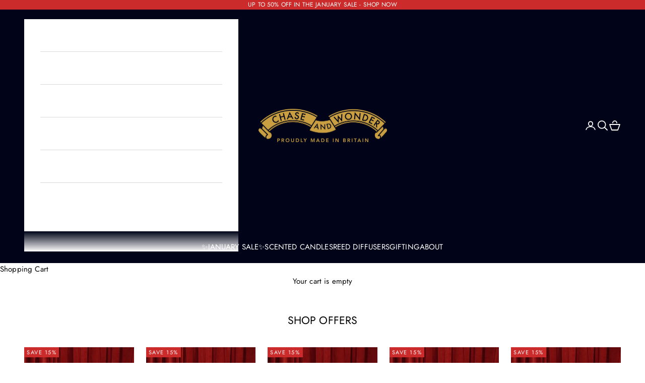

--- FILE ---
content_type: text/html; charset=utf-8
request_url: https://www.chaseandwonder.com/pages/2023-sample-sale
body_size: 52950
content:
<!doctype html>

<html class="no-js" lang="en" dir="ltr">
  <head>
<script async crossorigin fetchpriority="high" src="/cdn/shopifycloud/importmap-polyfill/es-modules-shim.2.4.0.js"></script>
<script src="//www.chaseandwonder.com/cdn/shop/files/pandectes-rules.js?v=14844268511900742011"></script>
    <meta charset="utf-8">
    <meta name="viewport" content="width=device-width, initial-scale=1.0, height=device-height, minimum-scale=1.0, maximum-scale=5.0">

    <title>2023 Sample Sale</title><link rel="canonical" href="https://www.chaseandwonder.com/pages/2023-sample-sale"><link rel="shortcut icon" href="//www.chaseandwonder.com/cdn/shop/files/favicon.png?v=1613532469&width=96">
      <link rel="apple-touch-icon" href="//www.chaseandwonder.com/cdn/shop/files/favicon.png?v=1613532469&width=180"><link rel="preconnect" href="https://fonts.shopifycdn.com" crossorigin>
    <link rel="dns-prefetch" href="https://productreviews.shopifycdn.com"><link rel="preload" href="//www.chaseandwonder.com/cdn/fonts/jost/jost_n4.d47a1b6347ce4a4c9f437608011273009d91f2b7.woff2" as="font" type="font/woff2" crossorigin><link rel="preload" href="//www.chaseandwonder.com/cdn/fonts/jost/jost_n4.d47a1b6347ce4a4c9f437608011273009d91f2b7.woff2" as="font" type="font/woff2" crossorigin><meta property="og:type" content="website">
  <meta property="og:title" content="2023 Sample Sale"><meta property="og:image" content="http://www.chaseandwonder.com/cdn/shop/files/C_W_MIB_LOGO_BLACK.png?v=1613535774&width=2048">
  <meta property="og:image:secure_url" content="https://www.chaseandwonder.com/cdn/shop/files/C_W_MIB_LOGO_BLACK.png?v=1613535774&width=2048">
  <meta property="og:image:width" content="1200">
  <meta property="og:image:height" content="628"><meta property="og:url" content="https://www.chaseandwonder.com/pages/2023-sample-sale">
<meta property="og:site_name" content="Chase and Wonder"><meta name="twitter:card" content="summary"><meta name="twitter:title" content="2023 Sample Sale">
  <meta name="twitter:description" content="2023 Sample Sale"><meta name="twitter:image" content="https://www.chaseandwonder.com/cdn/shop/files/C_W_MIB_LOGO_BLACK.png?crop=center&height=1200&v=1613535774&width=1200">
  <meta name="twitter:image:alt" content="">


  <script type="application/ld+json">
  {
    "@context": "https://schema.org",
    "@type": "BreadcrumbList",
  "itemListElement": [{
      "@type": "ListItem",
      "position": 1,
      "name": "Home",
      "item": "https://www.chaseandwonder.com"
    },{
          "@type": "ListItem",
          "position": 2,
          "name": "2023 Sample Sale",
          "item": "https://www.chaseandwonder.com/pages/2023-sample-sale"
        }]
  }
  </script>

<style>/* Typography (heading) */
  @font-face {
  font-family: Jost;
  font-weight: 400;
  font-style: normal;
  font-display: fallback;
  src: url("//www.chaseandwonder.com/cdn/fonts/jost/jost_n4.d47a1b6347ce4a4c9f437608011273009d91f2b7.woff2") format("woff2"),
       url("//www.chaseandwonder.com/cdn/fonts/jost/jost_n4.791c46290e672b3f85c3d1c651ef2efa3819eadd.woff") format("woff");
}

@font-face {
  font-family: Jost;
  font-weight: 400;
  font-style: italic;
  font-display: fallback;
  src: url("//www.chaseandwonder.com/cdn/fonts/jost/jost_i4.b690098389649750ada222b9763d55796c5283a5.woff2") format("woff2"),
       url("//www.chaseandwonder.com/cdn/fonts/jost/jost_i4.fd766415a47e50b9e391ae7ec04e2ae25e7e28b0.woff") format("woff");
}

/* Typography (body) */
  @font-face {
  font-family: Jost;
  font-weight: 400;
  font-style: normal;
  font-display: fallback;
  src: url("//www.chaseandwonder.com/cdn/fonts/jost/jost_n4.d47a1b6347ce4a4c9f437608011273009d91f2b7.woff2") format("woff2"),
       url("//www.chaseandwonder.com/cdn/fonts/jost/jost_n4.791c46290e672b3f85c3d1c651ef2efa3819eadd.woff") format("woff");
}

@font-face {
  font-family: Jost;
  font-weight: 400;
  font-style: italic;
  font-display: fallback;
  src: url("//www.chaseandwonder.com/cdn/fonts/jost/jost_i4.b690098389649750ada222b9763d55796c5283a5.woff2") format("woff2"),
       url("//www.chaseandwonder.com/cdn/fonts/jost/jost_i4.fd766415a47e50b9e391ae7ec04e2ae25e7e28b0.woff") format("woff");
}

@font-face {
  font-family: Jost;
  font-weight: 700;
  font-style: normal;
  font-display: fallback;
  src: url("//www.chaseandwonder.com/cdn/fonts/jost/jost_n7.921dc18c13fa0b0c94c5e2517ffe06139c3615a3.woff2") format("woff2"),
       url("//www.chaseandwonder.com/cdn/fonts/jost/jost_n7.cbfc16c98c1e195f46c536e775e4e959c5f2f22b.woff") format("woff");
}

@font-face {
  font-family: Jost;
  font-weight: 700;
  font-style: italic;
  font-display: fallback;
  src: url("//www.chaseandwonder.com/cdn/fonts/jost/jost_i7.d8201b854e41e19d7ed9b1a31fe4fe71deea6d3f.woff2") format("woff2"),
       url("//www.chaseandwonder.com/cdn/fonts/jost/jost_i7.eae515c34e26b6c853efddc3fc0c552e0de63757.woff") format("woff");
}

:root {
    /* Container */
    --container-max-width: 100%;
    --container-xxs-max-width: 27.5rem; /* 440px */
    --container-xs-max-width: 42.5rem; /* 680px */
    --container-sm-max-width: 61.25rem; /* 980px */
    --container-md-max-width: 71.875rem; /* 1150px */
    --container-lg-max-width: 78.75rem; /* 1260px */
    --container-xl-max-width: 85rem; /* 1360px */
    --container-gutter: 1.25rem;

    --section-with-border-vertical-spacing: 2rem;
    --section-with-border-vertical-spacing-tight:2rem;
    --section-without-border-vertical-spacing:2.5rem;
    --section-without-border-vertical-spacing-tight:2rem;

    --section-stack-gap:2.25rem;
    --section-stack-gap-tight: 2.25rem;

    /* Form settings */
    --form-gap: 1.25rem; /* Gap between fieldset and submit button */
    --fieldset-gap: 1rem; /* Gap between each form input within a fieldset */
    --form-control-gap: 0.625rem; /* Gap between input and label (ignored for floating label) */
    --checkbox-control-gap: 0.75rem; /* Horizontal gap between checkbox and its associated label */
    --input-padding-block: 0.65rem; /* Vertical padding for input, textarea and native select */
    --input-padding-inline: 0.8rem; /* Horizontal padding for input, textarea and native select */
    --checkbox-size: 0.875rem; /* Size (width and height) for checkbox */

    /* Other sizes */
    --sticky-area-height: calc(var(--announcement-bar-is-sticky, 0) * var(--announcement-bar-height, 0px) + var(--header-is-sticky, 0) * var(--header-height, 0px));

    /* RTL support */
    --transform-logical-flip: 1;
    --transform-origin-start: left;
    --transform-origin-end: right;

    /**
     * ---------------------------------------------------------------------
     * TYPOGRAPHY
     * ---------------------------------------------------------------------
     */

    /* Font properties */
    --heading-font-family: Jost, sans-serif;
    --heading-font-weight: 400;
    --heading-font-style: normal;
    --heading-text-transform: normal;
    --heading-letter-spacing: 0.14em;
    --text-font-family: Jost, sans-serif;
    --text-font-weight: 400;
    --text-font-style: normal;
    --text-letter-spacing: 0.01em;
    --button-font: var(--text-font-style) var(--text-font-weight) var(--text-sm) / 1.65 var(--text-font-family);
    --button-text-transform: uppercase;
    --button-letter-spacing: 0.18em;

    /* Font sizes */--text-heading-size-factor: 1;
    --text-h1: max(0.6875rem, clamp(1.375rem, 1.146341463414634rem + 0.975609756097561vw, 2rem) * var(--text-heading-size-factor));
    --text-h2: max(0.6875rem, clamp(1.25rem, 1.0670731707317074rem + 0.7804878048780488vw, 1.75rem) * var(--text-heading-size-factor));
    --text-h3: max(0.6875rem, clamp(1.125rem, 1.0335365853658536rem + 0.3902439024390244vw, 1.375rem) * var(--text-heading-size-factor));
    --text-h4: max(0.6875rem, clamp(1rem, 0.9542682926829268rem + 0.1951219512195122vw, 1.125rem) * var(--text-heading-size-factor));
    --text-h5: calc(0.875rem * var(--text-heading-size-factor));
    --text-h6: calc(0.75rem * var(--text-heading-size-factor));

    --text-xs: 0.8125rem;
    --text-sm: 0.875rem;
    --text-base: 0.9375rem;
    --text-lg: 1.0625rem;
    --text-xl: 1.1875rem;

    /**
     * ---------------------------------------------------------------------
     * COLORS
     * ---------------------------------------------------------------------
     */

    /* Color settings */--accent: 245 219 139;
    --text-primary: 0 0 0;
    --background-primary: 255 255 255;
    --background-secondary: 247 247 247;
    --border-color: 217 217 217;
    --page-overlay: 0 0 0 / 0.4;

    /* Button colors */
    --button-background-primary: 245 219 139;
    --button-text-primary: 48 48 48;

    /* Status colors */
    --success-background: 212 227 203;
    --success-text: 48 122 7;
    --warning-background: 253 241 224;
    --warning-text: 237 138 0;
    --error-background: 243 204 204;
    --error-text: 203 43 43;

    /* Product colors */
    --on-sale-text: 203 43 43;
    --on-sale-badge-background: 203 43 43;
    --on-sale-badge-text: 255 255 255;
    --sold-out-badge-background: 1 4 24;
    --sold-out-badge-text: 255 255 255;
    --custom-badge-background: 226 166 64;
    --custom-badge-text: 0 0 0 / 0.65;
    --star-color: 237 138 0;

    /* Header colors */--header-background: 1 4 24;
    --header-text: 255 255 255;
    --header-border-color: 39 42 59;

    /* Footer colors */--footer-background: 1 4 24;
    --footer-text: 245 219 139;
    --footer-border-color: 38 36 41;

    /* Modal colors */--modal-background: 255 255 255;
    --modal-text: 0 0 0;
    --modal-border-color: 217 217 217;

    /* Drawer colors (reuse the same as modal) */
    --drawer-background: 255 255 255;
    --drawer-text: 0 0 0;
    --drawer-border-color: 217 217 217;

    /* Popover background (uses the primary background) */
    --popover-background: 247 247 247;
    --popover-text: 0 0 0;
    --popover-border-color: 217 217 217;

    /* Rounded variables (used for border radius) */
    --rounded-full: 9999px;
    --button-border-radius: 0.5rem;
    --input-border-radius: 0.25rem;

    /* Box shadow */
    --shadow-sm: 0 2px 8px rgb(0 0 0 / 0.05);
    --shadow: 0 5px 15px rgb(0 0 0 / 0.05);
    --shadow-md: 0 5px 30px rgb(0 0 0 / 0.05);
    --shadow-block: px px px rgb(var(--text-primary) / 0.0);

    /**
     * ---------------------------------------------------------------------
     * OTHER
     * ---------------------------------------------------------------------
     */

    --checkmark-svg-url: url(//www.chaseandwonder.com/cdn/shop/t/169/assets/checkmark.svg?v=83190853101647628991697153281);
    --cursor-zoom-in-svg-url: url(//www.chaseandwonder.com/cdn/shop/t/169/assets/cursor-zoom-in.svg?v=83926612506915081081697153281);
  }

  [dir="rtl"]:root {
    /* RTL support */
    --transform-logical-flip: -1;
    --transform-origin-start: right;
    --transform-origin-end: left;
  }

  @media screen and (min-width: 700px) {
    :root {
      /* Typography (font size) */
      --text-xs: 0.8125rem;
      --text-sm: 0.875rem;
      --text-base: 0.9375rem;
      --text-lg: 1.0625rem;
      --text-xl: 1.3125rem;

      /* Spacing settings */
      --container-gutter: 2rem;
    }
  }

  @media screen and (min-width: 1000px) {
    :root {
      /* Spacing settings */
      --container-gutter: 3rem;

      --section-with-border-vertical-spacing: 3rem;
      --section-with-border-vertical-spacing-tight: 3rem;
      --section-without-border-vertical-spacing: 3.5rem;
      --section-without-border-vertical-spacing-tight: 3rem;

      --section-stack-gap:2.25rem;
      --section-stack-gap-tight:2.25rem;
    }
  }
</style><script>
  document.documentElement.classList.replace('no-js', 'js');

  // This allows to expose several variables to the global scope, to be used in scripts
  window.themeVariables = {
    settings: {
      showPageTransition: false,
      pageType: "page",
      moneyFormat: "\u003cspan class=money\u003e£ {{amount}} GBP\u003c\/span\u003e",
      moneyWithCurrencyFormat: "\u003cspan class=money\u003e£ {{amount}} GBP\u003c\/span\u003e",
      currencyCodeEnabled: false,
      cartType: "drawer"
    },

    strings: {
      addToCartButton: "Add to cart",
      soldOutButton: "Sold out",
      preOrderButton: "Pre-order",
      unavailableButton: "Unavailable",
      addedToCart: "Added to your cart!",
      closeGallery: "Close gallery",
      zoomGallery: "Zoom picture",
      errorGallery: "Image cannot be loaded",
      soldOutBadge: "Sold out",
      discountBadge: "Save @@",
      sku: "SKU:",
      shippingEstimatorNoResults: "Sorry, we do not ship to your address.",
      shippingEstimatorOneResult: "There is one shipping rate for your address:",
      shippingEstimatorMultipleResults: "There are several shipping rates for your address:",
      shippingEstimatorError: "One or more error occurred while retrieving shipping rates:",
      next: "Next",
      previous: "Previous"
    },

    mediaQueries: {
      'sm': 'screen and (min-width: 700px)',
      'md': 'screen and (min-width: 1000px)',
      'lg': 'screen and (min-width: 1150px)',
      'xl': 'screen and (min-width: 1400px)',
      '2xl': 'screen and (min-width: 1600px)',
      'sm-max': 'screen and (max-width: 699px)',
      'md-max': 'screen and (max-width: 999px)',
      'lg-max': 'screen and (max-width: 1149px)',
      'xl-max': 'screen and (max-width: 1399px)',
      '2xl-max': 'screen and (max-width: 1599px)',
      'motion-safe': '(prefers-reduced-motion: no-preference)',
      'motion-reduce': '(prefers-reduced-motion: reduce)',
      'supports-hover': 'screen and (pointer: fine)',
      'supports-touch': 'screen and (hover: none)'
    }
  };</script><script async src="//www.chaseandwonder.com/cdn/shop/t/169/assets/es-module-shims.min.js?v=41244696521020306371697153281"></script>

    <script type="importmap">{
        "imports": {
          "vendor": "//www.chaseandwonder.com/cdn/shop/t/169/assets/vendor.min.js?v=114730757745344854631697153281",
          "theme": "//www.chaseandwonder.com/cdn/shop/t/169/assets/theme.js?v=78529959604146383871697153281",
          "photoswipe": "//www.chaseandwonder.com/cdn/shop/t/169/assets/photoswipe.min.js?v=30761459775438637251697153281"
        }
      }
    </script>

    <script type="module" src="//www.chaseandwonder.com/cdn/shop/t/169/assets/vendor.min.js?v=114730757745344854631697153281"></script>
    <script type="module" src="//www.chaseandwonder.com/cdn/shop/t/169/assets/theme.js?v=78529959604146383871697153281"></script><script>!function(){window.ZipifyPages=window.ZipifyPages||{},window.ZipifyPages.analytics={},window.ZipifyPages.currency="GBP",window.ZipifyPages.shopDomain="chaseandwonderretail.myshopify.com",window.ZipifyPages.moneyFormat="\u003cspan class=money\u003e£ {{amount}} GBP\u003c\/span\u003e",window.ZipifyPages.shopifyOptionsSelector=false,window.ZipifyPages.unitPriceEnabled=false,window.ZipifyPages.alternativeAnalyticsLoading=true,window.ZipifyPages.integrations="".split(","),window.ZipifyPages.crmUrl="https://crms.zipify.com",window.ZipifyPages.isPagesEntity=false,window.ZipifyPages.translations={soldOut:"Sold Out",unavailable:"Unavailable"},window.ZipifyPages.routes={root:"\/",cart:{index:"\/cart",add:"\/cart\/add",change:"\/cart\/change",clear:"\/cart\/clear",update:"\/cart\/update"}};window.ZipifyPages.eventsSubscriptions=[],window.ZipifyPages.on=function(i,a){window.ZipifyPages.eventsSubscriptions.push([i,a])}}();</script><script>(() => {
(()=>{class g{constructor(t={}){this.defaultConfig={sectionIds:[],rootMargin:"0px",onSectionViewed:()=>{},onSectionInteracted:()=>{},minViewTime:500,minVisiblePercentage:30,interactiveSelector:'a, button, input, select, textarea, [role="button"], [tabindex]:not([tabindex="-1"])'},this.config={...this.defaultConfig,...t},this.viewedSections=new Set,this.observer=null,this.viewTimers=new Map,this.init()}init(){document.readyState==="loading"?document.addEventListener("DOMContentLoaded",this.setup.bind(this)):this.setup()}setup(){this.setupObserver(),this.setupGlobalClickTracking()}setupObserver(){const t={root:null,rootMargin:this.config.rootMargin,threshold:[0,.1,.2,.3,.4,.5,.6,.7,.8,.9,1]};this.observer=new IntersectionObserver(e=>{e.forEach(i=>{this.calculateVisibility(i)?this.handleSectionVisible(i.target):this.handleSectionHidden(i.target)})},t),this.config.sectionIds.forEach(e=>{const i=document.getElementById(e);i&&this.observer.observe(i)})}calculateVisibility(t){const e=window.innerHeight,i=window.innerWidth,n=e*i,o=t.boundingClientRect,s=Math.max(0,o.top),c=Math.min(e,o.bottom),d=Math.max(0,o.left),a=Math.min(i,o.right),r=Math.max(0,c-s),l=Math.max(0,a-d)*r,m=n>0?l/n*100:0,h=o.width*o.height,p=h>0?l/h*100:0,S=m>=this.config.minVisiblePercentage,b=p>=80;return S||b}isSectionViewed(t){return this.viewedSections.has(Number(t))}setupGlobalClickTracking(){document.addEventListener("click",t=>{const e=this.findParentTrackedSection(t.target);if(e){const i=this.findInteractiveElement(t.target,e.el);i&&(this.isSectionViewed(e.id)||this.trackSectionView(e.id),this.trackSectionInteract(e.id,i,t))}})}findParentTrackedSection(t){let e=t;for(;e&&e!==document.body;){const i=e.id||e.dataset.zpSectionId,n=i?parseInt(i,10):null;if(n&&!isNaN(n)&&this.config.sectionIds.includes(n))return{el:e,id:n};e=e.parentElement}return null}findInteractiveElement(t,e){let i=t;for(;i&&i!==e;){if(i.matches(this.config.interactiveSelector))return i;i=i.parentElement}return null}trackSectionView(t){this.viewedSections.add(Number(t)),this.config.onSectionViewed(t)}trackSectionInteract(t,e,i){this.config.onSectionInteracted(t,e,i)}handleSectionVisible(t){const e=t.id,i=setTimeout(()=>{this.isSectionViewed(e)||this.trackSectionView(e)},this.config.minViewTime);this.viewTimers.set(e,i)}handleSectionHidden(t){const e=t.id;this.viewTimers.has(e)&&(clearTimeout(this.viewTimers.get(e)),this.viewTimers.delete(e))}addSection(t){if(!this.config.sectionIds.includes(t)){this.config.sectionIds.push(t);const e=document.getElementById(t);e&&this.observer&&this.observer.observe(e)}}}class f{constructor(){this.sectionTracker=new g({onSectionViewed:this.onSectionViewed.bind(this),onSectionInteracted:this.onSectionInteracted.bind(this)}),this.runningSplitTests=[]}getCookie(t){const e=document.cookie.match(new RegExp(`(?:^|; )${t}=([^;]*)`));return e?decodeURIComponent(e[1]):null}setCookie(t,e){let i=`${t}=${encodeURIComponent(e)}; path=/; SameSite=Lax`;location.protocol==="https:"&&(i+="; Secure");const n=new Date;n.setTime(n.getTime()+365*24*60*60*1e3),i+=`; expires=${n.toUTCString()}`,document.cookie=i}pickByWeight(t){const e=Object.entries(t).map(([o,s])=>[Number(o),s]),i=e.reduce((o,[,s])=>o+s,0);let n=Math.random()*i;for(const[o,s]of e){if(n<s)return o;n-=s}return e[e.length-1][0]}render(t){const e=t.blocks,i=t.test,n=i.id,o=`zpSectionSplitTest${n}`;let s=Number(this.getCookie(o));e.some(r=>r.id===s)||(s=this.pickByWeight(i.distribution),this.setCookie(o,s));const c=e.find(r=>r.id===s),d=`sectionSplitTest${c.id}`,a=document.querySelector(`template[data-id="${d}"]`);if(!a){console.error(`Template for split test ${c.id} not found`);return}document.currentScript.parentNode.insertBefore(a.content.cloneNode(!0),document.currentScript),this.runningSplitTests.push({id:n,block:c,templateId:d}),this.initTrackingForSection(c.id)}findSplitTestForSection(t){return this.runningSplitTests.find(e=>e.block.id===Number(t))}initTrackingForSection(t){this.sectionTracker.addSection(t)}onSectionViewed(t){this.trackEvent({sectionId:t,event:"zp_section_viewed"})}onSectionInteracted(t){this.trackEvent({sectionId:t,event:"zp_section_clicked"})}trackEvent({event:t,sectionId:e,payload:i={}}){const n=this.findSplitTestForSection(e);n&&window.Shopify.analytics.publish(t,{...i,sectionId:e,splitTestHash:n.id})}}window.ZipifyPages??={};window.ZipifyPages.SectionSplitTest=new f;})();

})()</script><script>window.performance && window.performance.mark && window.performance.mark('shopify.content_for_header.start');</script><meta name="google-site-verification" content="9uBv6ZHX9ewYJAZFuXQJyoIU5pRIv0eDtrX_ZI1W9TU">
<meta name="google-site-verification" content="csc3bKw2Z931WstTZCRlhPw-3kYzQB16eLiJptv1bAU">
<meta id="shopify-digital-wallet" name="shopify-digital-wallet" content="/15984133/digital_wallets/dialog">
<meta name="shopify-checkout-api-token" content="9bac2021d05ae00a6c46c52ed81c1f4f">
<meta id="in-context-paypal-metadata" data-shop-id="15984133" data-venmo-supported="false" data-environment="production" data-locale="en_US" data-paypal-v4="true" data-currency="GBP">
<link rel="alternate" hreflang="x-default" href="https://www.chaseandwonder.com/pages/2023-sample-sale">
<link rel="alternate" hreflang="en" href="https://www.chaseandwonder.com/pages/2023-sample-sale">
<link rel="alternate" hreflang="en-US" href="https://www.chaseandwonder.com/en-us/pages/2023-sample-sale">
<link rel="alternate" hreflang="en-CA" href="https://www.chaseandwonder.com/en-ca/pages/2023-sample-sale">
<script async="async" src="/checkouts/internal/preloads.js?locale=en-GB"></script>
<link rel="preconnect" href="https://shop.app" crossorigin="anonymous">
<script async="async" src="https://shop.app/checkouts/internal/preloads.js?locale=en-GB&shop_id=15984133" crossorigin="anonymous"></script>
<script id="apple-pay-shop-capabilities" type="application/json">{"shopId":15984133,"countryCode":"GB","currencyCode":"GBP","merchantCapabilities":["supports3DS"],"merchantId":"gid:\/\/shopify\/Shop\/15984133","merchantName":"Chase and Wonder","requiredBillingContactFields":["postalAddress","email","phone"],"requiredShippingContactFields":["postalAddress","email","phone"],"shippingType":"shipping","supportedNetworks":["visa","maestro","masterCard","amex","discover","elo"],"total":{"type":"pending","label":"Chase and Wonder","amount":"1.00"},"shopifyPaymentsEnabled":true,"supportsSubscriptions":true}</script>
<script id="shopify-features" type="application/json">{"accessToken":"9bac2021d05ae00a6c46c52ed81c1f4f","betas":["rich-media-storefront-analytics"],"domain":"www.chaseandwonder.com","predictiveSearch":true,"shopId":15984133,"locale":"en"}</script>
<script>var Shopify = Shopify || {};
Shopify.shop = "chaseandwonderretail.myshopify.com";
Shopify.locale = "en";
Shopify.currency = {"active":"GBP","rate":"1.0"};
Shopify.country = "GB";
Shopify.theme = {"name":"Prestige (Enhancify-Dev) V1 - LIVE","id":124392374346,"schema_name":"Prestige","schema_version":"7.3.6","theme_store_id":855,"role":"main"};
Shopify.theme.handle = "null";
Shopify.theme.style = {"id":null,"handle":null};
Shopify.cdnHost = "www.chaseandwonder.com/cdn";
Shopify.routes = Shopify.routes || {};
Shopify.routes.root = "/";</script>
<script type="module">!function(o){(o.Shopify=o.Shopify||{}).modules=!0}(window);</script>
<script>!function(o){function n(){var o=[];function n(){o.push(Array.prototype.slice.apply(arguments))}return n.q=o,n}var t=o.Shopify=o.Shopify||{};t.loadFeatures=n(),t.autoloadFeatures=n()}(window);</script>
<script>
  window.ShopifyPay = window.ShopifyPay || {};
  window.ShopifyPay.apiHost = "shop.app\/pay";
  window.ShopifyPay.redirectState = null;
</script>
<script id="shop-js-analytics" type="application/json">{"pageType":"page"}</script>
<script defer="defer" async type="module" src="//www.chaseandwonder.com/cdn/shopifycloud/shop-js/modules/v2/client.init-shop-cart-sync_BApSsMSl.en.esm.js"></script>
<script defer="defer" async type="module" src="//www.chaseandwonder.com/cdn/shopifycloud/shop-js/modules/v2/chunk.common_CBoos6YZ.esm.js"></script>
<script type="module">
  await import("//www.chaseandwonder.com/cdn/shopifycloud/shop-js/modules/v2/client.init-shop-cart-sync_BApSsMSl.en.esm.js");
await import("//www.chaseandwonder.com/cdn/shopifycloud/shop-js/modules/v2/chunk.common_CBoos6YZ.esm.js");

  window.Shopify.SignInWithShop?.initShopCartSync?.({"fedCMEnabled":true,"windoidEnabled":true});

</script>
<script>
  window.Shopify = window.Shopify || {};
  if (!window.Shopify.featureAssets) window.Shopify.featureAssets = {};
  window.Shopify.featureAssets['shop-js'] = {"shop-cart-sync":["modules/v2/client.shop-cart-sync_DJczDl9f.en.esm.js","modules/v2/chunk.common_CBoos6YZ.esm.js"],"init-fed-cm":["modules/v2/client.init-fed-cm_BzwGC0Wi.en.esm.js","modules/v2/chunk.common_CBoos6YZ.esm.js"],"init-windoid":["modules/v2/client.init-windoid_BS26ThXS.en.esm.js","modules/v2/chunk.common_CBoos6YZ.esm.js"],"shop-cash-offers":["modules/v2/client.shop-cash-offers_DthCPNIO.en.esm.js","modules/v2/chunk.common_CBoos6YZ.esm.js","modules/v2/chunk.modal_Bu1hFZFC.esm.js"],"shop-button":["modules/v2/client.shop-button_D_JX508o.en.esm.js","modules/v2/chunk.common_CBoos6YZ.esm.js"],"init-shop-email-lookup-coordinator":["modules/v2/client.init-shop-email-lookup-coordinator_DFwWcvrS.en.esm.js","modules/v2/chunk.common_CBoos6YZ.esm.js"],"shop-toast-manager":["modules/v2/client.shop-toast-manager_tEhgP2F9.en.esm.js","modules/v2/chunk.common_CBoos6YZ.esm.js"],"shop-login-button":["modules/v2/client.shop-login-button_DwLgFT0K.en.esm.js","modules/v2/chunk.common_CBoos6YZ.esm.js","modules/v2/chunk.modal_Bu1hFZFC.esm.js"],"avatar":["modules/v2/client.avatar_BTnouDA3.en.esm.js"],"init-shop-cart-sync":["modules/v2/client.init-shop-cart-sync_BApSsMSl.en.esm.js","modules/v2/chunk.common_CBoos6YZ.esm.js"],"pay-button":["modules/v2/client.pay-button_BuNmcIr_.en.esm.js","modules/v2/chunk.common_CBoos6YZ.esm.js"],"init-shop-for-new-customer-accounts":["modules/v2/client.init-shop-for-new-customer-accounts_DrjXSI53.en.esm.js","modules/v2/client.shop-login-button_DwLgFT0K.en.esm.js","modules/v2/chunk.common_CBoos6YZ.esm.js","modules/v2/chunk.modal_Bu1hFZFC.esm.js"],"init-customer-accounts-sign-up":["modules/v2/client.init-customer-accounts-sign-up_TlVCiykN.en.esm.js","modules/v2/client.shop-login-button_DwLgFT0K.en.esm.js","modules/v2/chunk.common_CBoos6YZ.esm.js","modules/v2/chunk.modal_Bu1hFZFC.esm.js"],"shop-follow-button":["modules/v2/client.shop-follow-button_C5D3XtBb.en.esm.js","modules/v2/chunk.common_CBoos6YZ.esm.js","modules/v2/chunk.modal_Bu1hFZFC.esm.js"],"checkout-modal":["modules/v2/client.checkout-modal_8TC_1FUY.en.esm.js","modules/v2/chunk.common_CBoos6YZ.esm.js","modules/v2/chunk.modal_Bu1hFZFC.esm.js"],"init-customer-accounts":["modules/v2/client.init-customer-accounts_C0Oh2ljF.en.esm.js","modules/v2/client.shop-login-button_DwLgFT0K.en.esm.js","modules/v2/chunk.common_CBoos6YZ.esm.js","modules/v2/chunk.modal_Bu1hFZFC.esm.js"],"lead-capture":["modules/v2/client.lead-capture_Cq0gfm7I.en.esm.js","modules/v2/chunk.common_CBoos6YZ.esm.js","modules/v2/chunk.modal_Bu1hFZFC.esm.js"],"shop-login":["modules/v2/client.shop-login_BmtnoEUo.en.esm.js","modules/v2/chunk.common_CBoos6YZ.esm.js","modules/v2/chunk.modal_Bu1hFZFC.esm.js"],"payment-terms":["modules/v2/client.payment-terms_BHOWV7U_.en.esm.js","modules/v2/chunk.common_CBoos6YZ.esm.js","modules/v2/chunk.modal_Bu1hFZFC.esm.js"]};
</script>
<script>(function() {
  var isLoaded = false;
  function asyncLoad() {
    if (isLoaded) return;
    isLoaded = true;
    var urls = ["https:\/\/cdn1.stamped.io\/files\/widget.min.js?shop=chaseandwonderretail.myshopify.com","https:\/\/scripts.juniphq.com\/v1\/junip_shopify.js?shop=chaseandwonderretail.myshopify.com","https:\/\/cdn.rebuyengine.com\/onsite\/js\/rebuy.js?shop=chaseandwonderretail.myshopify.com","https:\/\/s3.eu-west-1.amazonaws.com\/production-klarna-il-shopify-osm\/7bec47374bc1cb6b6338dfd4d69e7bffd4f4b70b\/chaseandwonderretail.myshopify.com-1753370588129.js?shop=chaseandwonderretail.myshopify.com"];
    for (var i = 0; i < urls.length; i++) {
      var s = document.createElement('script');
      s.type = 'text/javascript';
      s.async = true;
      s.src = urls[i];
      var x = document.getElementsByTagName('script')[0];
      x.parentNode.insertBefore(s, x);
    }
  };
  if(window.attachEvent) {
    window.attachEvent('onload', asyncLoad);
  } else {
    window.addEventListener('load', asyncLoad, false);
  }
})();</script>
<script id="__st">var __st={"a":15984133,"offset":0,"reqid":"eddc2e6e-9adf-498b-8346-cf4b797c9fc5-1768868262","pageurl":"www.chaseandwonder.com\/pages\/2023-sample-sale","s":"pages-85232091210","u":"449c23e46921","p":"page","rtyp":"page","rid":85232091210};</script>
<script>window.ShopifyPaypalV4VisibilityTracking = true;</script>
<script id="captcha-bootstrap">!function(){'use strict';const t='contact',e='account',n='new_comment',o=[[t,t],['blogs',n],['comments',n],[t,'customer']],c=[[e,'customer_login'],[e,'guest_login'],[e,'recover_customer_password'],[e,'create_customer']],r=t=>t.map((([t,e])=>`form[action*='/${t}']:not([data-nocaptcha='true']) input[name='form_type'][value='${e}']`)).join(','),a=t=>()=>t?[...document.querySelectorAll(t)].map((t=>t.form)):[];function s(){const t=[...o],e=r(t);return a(e)}const i='password',u='form_key',d=['recaptcha-v3-token','g-recaptcha-response','h-captcha-response',i],f=()=>{try{return window.sessionStorage}catch{return}},m='__shopify_v',_=t=>t.elements[u];function p(t,e,n=!1){try{const o=window.sessionStorage,c=JSON.parse(o.getItem(e)),{data:r}=function(t){const{data:e,action:n}=t;return t[m]||n?{data:e,action:n}:{data:t,action:n}}(c);for(const[e,n]of Object.entries(r))t.elements[e]&&(t.elements[e].value=n);n&&o.removeItem(e)}catch(o){console.error('form repopulation failed',{error:o})}}const l='form_type',E='cptcha';function T(t){t.dataset[E]=!0}const w=window,h=w.document,L='Shopify',v='ce_forms',y='captcha';let A=!1;((t,e)=>{const n=(g='f06e6c50-85a8-45c8-87d0-21a2b65856fe',I='https://cdn.shopify.com/shopifycloud/storefront-forms-hcaptcha/ce_storefront_forms_captcha_hcaptcha.v1.5.2.iife.js',D={infoText:'Protected by hCaptcha',privacyText:'Privacy',termsText:'Terms'},(t,e,n)=>{const o=w[L][v],c=o.bindForm;if(c)return c(t,g,e,D).then(n);var r;o.q.push([[t,g,e,D],n]),r=I,A||(h.body.append(Object.assign(h.createElement('script'),{id:'captcha-provider',async:!0,src:r})),A=!0)});var g,I,D;w[L]=w[L]||{},w[L][v]=w[L][v]||{},w[L][v].q=[],w[L][y]=w[L][y]||{},w[L][y].protect=function(t,e){n(t,void 0,e),T(t)},Object.freeze(w[L][y]),function(t,e,n,w,h,L){const[v,y,A,g]=function(t,e,n){const i=e?o:[],u=t?c:[],d=[...i,...u],f=r(d),m=r(i),_=r(d.filter((([t,e])=>n.includes(e))));return[a(f),a(m),a(_),s()]}(w,h,L),I=t=>{const e=t.target;return e instanceof HTMLFormElement?e:e&&e.form},D=t=>v().includes(t);t.addEventListener('submit',(t=>{const e=I(t);if(!e)return;const n=D(e)&&!e.dataset.hcaptchaBound&&!e.dataset.recaptchaBound,o=_(e),c=g().includes(e)&&(!o||!o.value);(n||c)&&t.preventDefault(),c&&!n&&(function(t){try{if(!f())return;!function(t){const e=f();if(!e)return;const n=_(t);if(!n)return;const o=n.value;o&&e.removeItem(o)}(t);const e=Array.from(Array(32),(()=>Math.random().toString(36)[2])).join('');!function(t,e){_(t)||t.append(Object.assign(document.createElement('input'),{type:'hidden',name:u})),t.elements[u].value=e}(t,e),function(t,e){const n=f();if(!n)return;const o=[...t.querySelectorAll(`input[type='${i}']`)].map((({name:t})=>t)),c=[...d,...o],r={};for(const[a,s]of new FormData(t).entries())c.includes(a)||(r[a]=s);n.setItem(e,JSON.stringify({[m]:1,action:t.action,data:r}))}(t,e)}catch(e){console.error('failed to persist form',e)}}(e),e.submit())}));const S=(t,e)=>{t&&!t.dataset[E]&&(n(t,e.some((e=>e===t))),T(t))};for(const o of['focusin','change'])t.addEventListener(o,(t=>{const e=I(t);D(e)&&S(e,y())}));const B=e.get('form_key'),M=e.get(l),P=B&&M;t.addEventListener('DOMContentLoaded',(()=>{const t=y();if(P)for(const e of t)e.elements[l].value===M&&p(e,B);[...new Set([...A(),...v().filter((t=>'true'===t.dataset.shopifyCaptcha))])].forEach((e=>S(e,t)))}))}(h,new URLSearchParams(w.location.search),n,t,e,['guest_login'])})(!0,!0)}();</script>
<script integrity="sha256-4kQ18oKyAcykRKYeNunJcIwy7WH5gtpwJnB7kiuLZ1E=" data-source-attribution="shopify.loadfeatures" defer="defer" src="//www.chaseandwonder.com/cdn/shopifycloud/storefront/assets/storefront/load_feature-a0a9edcb.js" crossorigin="anonymous"></script>
<script crossorigin="anonymous" defer="defer" src="//www.chaseandwonder.com/cdn/shopifycloud/storefront/assets/shopify_pay/storefront-65b4c6d7.js?v=20250812"></script>
<script data-source-attribution="shopify.dynamic_checkout.dynamic.init">var Shopify=Shopify||{};Shopify.PaymentButton=Shopify.PaymentButton||{isStorefrontPortableWallets:!0,init:function(){window.Shopify.PaymentButton.init=function(){};var t=document.createElement("script");t.src="https://www.chaseandwonder.com/cdn/shopifycloud/portable-wallets/latest/portable-wallets.en.js",t.type="module",document.head.appendChild(t)}};
</script>
<script data-source-attribution="shopify.dynamic_checkout.buyer_consent">
  function portableWalletsHideBuyerConsent(e){var t=document.getElementById("shopify-buyer-consent"),n=document.getElementById("shopify-subscription-policy-button");t&&n&&(t.classList.add("hidden"),t.setAttribute("aria-hidden","true"),n.removeEventListener("click",e))}function portableWalletsShowBuyerConsent(e){var t=document.getElementById("shopify-buyer-consent"),n=document.getElementById("shopify-subscription-policy-button");t&&n&&(t.classList.remove("hidden"),t.removeAttribute("aria-hidden"),n.addEventListener("click",e))}window.Shopify?.PaymentButton&&(window.Shopify.PaymentButton.hideBuyerConsent=portableWalletsHideBuyerConsent,window.Shopify.PaymentButton.showBuyerConsent=portableWalletsShowBuyerConsent);
</script>
<script data-source-attribution="shopify.dynamic_checkout.cart.bootstrap">document.addEventListener("DOMContentLoaded",(function(){function t(){return document.querySelector("shopify-accelerated-checkout-cart, shopify-accelerated-checkout")}if(t())Shopify.PaymentButton.init();else{new MutationObserver((function(e,n){t()&&(Shopify.PaymentButton.init(),n.disconnect())})).observe(document.body,{childList:!0,subtree:!0})}}));
</script>
<link id="shopify-accelerated-checkout-styles" rel="stylesheet" media="screen" href="https://www.chaseandwonder.com/cdn/shopifycloud/portable-wallets/latest/accelerated-checkout-backwards-compat.css" crossorigin="anonymous">
<style id="shopify-accelerated-checkout-cart">
        #shopify-buyer-consent {
  margin-top: 1em;
  display: inline-block;
  width: 100%;
}

#shopify-buyer-consent.hidden {
  display: none;
}

#shopify-subscription-policy-button {
  background: none;
  border: none;
  padding: 0;
  text-decoration: underline;
  font-size: inherit;
  cursor: pointer;
}

#shopify-subscription-policy-button::before {
  box-shadow: none;
}

      </style>

<script>window.performance && window.performance.mark && window.performance.mark('shopify.content_for_header.end');</script>
<link href="//www.chaseandwonder.com/cdn/shop/t/169/assets/theme.css?v=175971438473909858141697153281" rel="stylesheet" type="text/css" media="all" /><!-- BEGIN app block: shopify://apps/pandectes-gdpr/blocks/banner/58c0baa2-6cc1-480c-9ea6-38d6d559556a -->
  
    
      <!-- TCF is active, scripts are loaded above -->
      
        <script>
          if (!window.PandectesRulesSettings) {
            window.PandectesRulesSettings = {"store":{"id":15984133,"adminMode":false,"headless":false,"storefrontRootDomain":"","checkoutRootDomain":"","storefrontAccessToken":""},"banner":{"revokableTrigger":false,"cookiesBlockedByDefault":"7","hybridStrict":false,"isActive":true},"geolocation":{"auOnly":false,"brOnly":false,"caOnly":false,"chOnly":false,"euOnly":false,"jpOnly":false,"nzOnly":false,"thOnly":false,"zaOnly":false,"canadaOnly":false,"globalVisibility":true},"blocker":{"isActive":true,"googleConsentMode":{"isActive":true,"id":"","analyticsId":"G-KQ3X9RSVCG, GT-WPQR9MD","adwordsId":"","adStorageCategory":4,"analyticsStorageCategory":2,"functionalityStorageCategory":1,"personalizationStorageCategory":1,"securityStorageCategory":0,"customEvent":false,"redactData":false,"urlPassthrough":false,"dataLayerProperty":"dataLayer","waitForUpdate":500,"useNativeChannel":false,"debugMode":false},"facebookPixel":{"isActive":false,"id":"","ldu":false},"microsoft":{"isActive":false,"uetTags":""},"rakuten":{"isActive":false,"cmp":false,"ccpa":false},"gpcIsActive":true,"klaviyoIsActive":true,"defaultBlocked":7,"patterns":{"whiteList":[],"blackList":{"1":[],"2":[],"4":[],"8":[]},"iframesWhiteList":[],"iframesBlackList":{"1":[],"2":[],"4":[],"8":[]},"beaconsWhiteList":[],"beaconsBlackList":{"1":[],"2":[],"4":[],"8":[]}}}};
            const rulesScript = document.createElement('script');
            window.PandectesRulesSettings.auto = true;
            rulesScript.src = "https://cdn.shopify.com/extensions/019bd5ea-1b0e-7a2f-9987-841d0997d3f9/gdpr-230/assets/pandectes-rules.js";
            const firstChild = document.head.firstChild;
            document.head.insertBefore(rulesScript, firstChild);
          }
        </script>
      
      <script>
        
          window.PandectesSettings = {"store":{"id":15984133,"plan":"premium","theme":"Prestige (Enhancify-Dev) V1 - LIVE","primaryLocale":"en","adminMode":false,"headless":false,"storefrontRootDomain":"","checkoutRootDomain":"","storefrontAccessToken":""},"tsPublished":1753452608,"declaration":{"declDays":"","declName":"","declPath":"","declType":"","isActive":false,"showType":true,"declHours":"","declYears":"","declDomain":"","declMonths":"","declMinutes":"","declPurpose":"","declSeconds":"","declSession":"","showPurpose":false,"declProvider":"","showProvider":true,"declIntroText":"","declRetention":"","declFirstParty":"","declThirdParty":"","showDateGenerated":true},"language":{"unpublished":[],"languageMode":"Single","fallbackLanguage":"en","languageDetection":"locale","languagesSupported":[]},"texts":{"managed":{"headerText":{"en":"We respect your privacy"},"consentText":{"en":"May we use cookies to enhance your experience?"},"linkText":{"en":"Learn more"},"imprintText":{"en":"Imprint"},"googleLinkText":{"en":"Google's Privacy Terms"},"allowButtonText":{"en":"Accept"},"denyButtonText":{"en":"Decline"},"dismissButtonText":{"en":"Ok"},"leaveSiteButtonText":{"en":"Leave this site"},"preferencesButtonText":{"en":"Preferences"},"cookiePolicyText":{"en":"Cookie policy"},"preferencesPopupTitleText":{"en":"Manage consent preferences"},"preferencesPopupIntroText":{"en":"We use cookies to optimize website functionality, analyze the performance, and provide personalized experience to you. Some cookies are essential to make the website operate and function correctly. Those cookies cannot be disabled. In this window you can manage your preference of cookies."},"preferencesPopupSaveButtonText":{"en":"Save preferences"},"preferencesPopupCloseButtonText":{"en":"Close"},"preferencesPopupAcceptAllButtonText":{"en":"Accept all"},"preferencesPopupRejectAllButtonText":{"en":"Reject all"},"cookiesDetailsText":{"en":"Cookies details"},"preferencesPopupAlwaysAllowedText":{"en":"Always allowed"},"accessSectionParagraphText":{"en":"You have the right to request access to your data at any time."},"accessSectionTitleText":{"en":"Data portability"},"accessSectionAccountInfoActionText":{"en":"Personal data"},"accessSectionDownloadReportActionText":{"en":"Request export"},"accessSectionGDPRRequestsActionText":{"en":"Data subject requests"},"accessSectionOrdersRecordsActionText":{"en":"Orders"},"rectificationSectionParagraphText":{"en":"You have the right to request your data to be updated whenever you think it is appropriate."},"rectificationSectionTitleText":{"en":"Data Rectification"},"rectificationCommentPlaceholder":{"en":"Describe what you want to be updated"},"rectificationCommentValidationError":{"en":"Comment is required"},"rectificationSectionEditAccountActionText":{"en":"Request an update"},"erasureSectionTitleText":{"en":"Right to be forgotten"},"erasureSectionParagraphText":{"en":"You have the right to ask all your data to be erased. After that, you will no longer be able to access your account."},"erasureSectionRequestDeletionActionText":{"en":"Request personal data deletion"},"consentDate":{"en":"Consent date"},"consentId":{"en":"Consent ID"},"consentSectionChangeConsentActionText":{"en":"Change consent preference"},"consentSectionConsentedText":{"en":"You consented to the cookies policy of this website on"},"consentSectionNoConsentText":{"en":"You have not consented to the cookies policy of this website."},"consentSectionTitleText":{"en":"Your cookie consent"},"consentStatus":{"en":"Consent preference"},"confirmationFailureMessage":{"en":"Your request was not verified. Please try again and if problem persists, contact store owner for assistance"},"confirmationFailureTitle":{"en":"A problem occurred"},"confirmationSuccessMessage":{"en":"We will soon get back to you as to your request."},"confirmationSuccessTitle":{"en":"Your request is verified"},"guestsSupportEmailFailureMessage":{"en":"Your request was not submitted. Please try again and if problem persists, contact store owner for assistance."},"guestsSupportEmailFailureTitle":{"en":"A problem occurred"},"guestsSupportEmailPlaceholder":{"en":"E-mail address"},"guestsSupportEmailSuccessMessage":{"en":"If you are registered as a customer of this store, you will soon receive an email with instructions on how to proceed."},"guestsSupportEmailSuccessTitle":{"en":"Thank you for your request"},"guestsSupportEmailValidationError":{"en":"Email is not valid"},"guestsSupportInfoText":{"en":"Please login with your customer account to further proceed."},"submitButton":{"en":"Submit"},"submittingButton":{"en":"Submitting..."},"cancelButton":{"en":"Cancel"},"declIntroText":{"en":"We use cookies to optimize website functionality, analyze the performance, and provide personalized experience to you. Some cookies are essential to make the website operate and function correctly. Those cookies cannot be disabled. In this window you can manage your preference of cookies."},"declName":{"en":"Name"},"declPurpose":{"en":"Purpose"},"declType":{"en":"Type"},"declRetention":{"en":"Retention"},"declProvider":{"en":"Provider"},"declFirstParty":{"en":"First-party"},"declThirdParty":{"en":"Third-party"},"declSeconds":{"en":"seconds"},"declMinutes":{"en":"minutes"},"declHours":{"en":"hours"},"declDays":{"en":"days"},"declMonths":{"en":"months"},"declYears":{"en":"years"},"declSession":{"en":"Session"},"declDomain":{"en":"Domain"},"declPath":{"en":"Path"}},"categories":{"strictlyNecessaryCookiesTitleText":{"en":"Strictly necessary cookies"},"strictlyNecessaryCookiesDescriptionText":{"en":"These cookies are essential in order to enable you to move around the website and use its features, such as accessing secure areas of the website. The website cannot function properly without these cookies."},"functionalityCookiesTitleText":{"en":"Functional cookies"},"functionalityCookiesDescriptionText":{"en":"These cookies enable the site to provide enhanced functionality and personalisation. They may be set by us or by third party providers whose services we have added to our pages. If you do not allow these cookies then some or all of these services may not function properly."},"performanceCookiesTitleText":{"en":"Performance cookies"},"performanceCookiesDescriptionText":{"en":"These cookies enable us to monitor and improve the performance of our website. For example, they allow us to count visits, identify traffic sources and see which parts of the site are most popular."},"targetingCookiesTitleText":{"en":"Targeting cookies"},"targetingCookiesDescriptionText":{"en":"These cookies may be set through our site by our advertising partners. They may be used by those companies to build a profile of your interests and show you relevant adverts on other sites.    They do not store directly personal information, but are based on uniquely identifying your browser and internet device. If you do not allow these cookies, you will experience less targeted advertising."},"unclassifiedCookiesTitleText":{"en":"Unclassified cookies"},"unclassifiedCookiesDescriptionText":{"en":"Unclassified cookies are cookies that we are in the process of classifying, together with the providers of individual cookies."}},"auto":{}},"library":{"previewMode":false,"fadeInTimeout":0,"defaultBlocked":7,"showLink":false,"showImprintLink":false,"showGoogleLink":false,"enabled":true,"cookie":{"expiryDays":365,"secure":true,"domain":""},"dismissOnScroll":false,"dismissOnWindowClick":false,"dismissOnTimeout":false,"palette":{"popup":{"background":"#000000","backgroundForCalculations":{"a":1,"b":0,"g":0,"r":0},"text":"#FFFFFF"},"button":{"background":"#EDD94F","backgroundForCalculations":{"a":1,"b":79,"g":217,"r":237},"text":"#000000","textForCalculation":{"a":1,"b":0,"g":0,"r":0},"border":"transparent"}},"content":{"href":"/policies/privacy-policy","imprintHref":"","close":"&#10005;","target":"","logo":""},"window":"<div role=\"dialog\" aria-label=\"\" aria-describedby=\"cookieconsent:desc\" id=\"pandectes-banner\" class=\"cc-window-wrapper cc-popup-wrapper\"><div class=\"pd-cookie-banner-window cc-window {{classes}}\"><!--googleoff: all-->{{children}}<!--googleon: all--></div></div>","compliance":{"custom":"<div class=\"cc-compliance cc-highlight\">{{preferences}}{{allow}}</div>"},"type":"custom","layouts":{"basic":"{{message}}{{compliance}}"},"position":"popup","theme":"classic","revokable":false,"animateRevokable":false,"revokableReset":false,"revokableLogoUrl":"","revokablePlacement":"bottom-left","revokableMarginHorizontal":15,"revokableMarginVertical":15,"static":false,"autoAttach":true,"hasTransition":true,"blacklistPage":[""],"elements":{"close":"<button aria-label=\"\" type=\"button\" class=\"cc-close\">{{close}}</button>","dismiss":"<button type=\"button\" class=\"cc-btn cc-btn-decision cc-dismiss\">{{dismiss}}</button>","allow":"<button type=\"button\" class=\"cc-btn cc-btn-decision cc-allow\">{{allow}}</button>","deny":"<button type=\"button\" class=\"cc-btn cc-btn-decision cc-deny\">{{deny}}</button>","preferences":"<button type=\"button\" class=\"cc-btn cc-settings\" onclick=\"Pandectes.fn.openPreferences()\">{{preferences}}</button>"}},"geolocation":{"auOnly":false,"brOnly":false,"caOnly":false,"chOnly":false,"euOnly":false,"jpOnly":false,"nzOnly":false,"thOnly":false,"zaOnly":false,"canadaOnly":false,"globalVisibility":true},"dsr":{"guestsSupport":false,"accessSectionDownloadReportAuto":false},"banner":{"resetTs":1751629021,"extraCss":"        .cc-banner-logo {max-width: 24em!important;}    @media(min-width: 768px) {.cc-window.cc-floating{max-width: 24em!important;width: 24em!important;}}    .cc-message, .pd-cookie-banner-window .cc-header, .cc-logo {text-align: left}    .cc-window-wrapper{z-index: 2147483647;-webkit-transition: opacity 1s ease;  transition: opacity 1s ease;}    .cc-window{padding: 19px!important;z-index: 2147483647;font-family: inherit;}    .pd-cookie-banner-window .cc-header{font-family: inherit;}    .pd-cp-ui{font-family: inherit; background-color: #000000;color:#FFFFFF;}    button.pd-cp-btn, a.pd-cp-btn{background-color:#EDD94F;color:#000000!important;}    input + .pd-cp-preferences-slider{background-color: rgba(255, 255, 255, 0.3)}    .pd-cp-scrolling-section::-webkit-scrollbar{background-color: rgba(255, 255, 255, 0.3)}    input:checked + .pd-cp-preferences-slider{background-color: rgba(255, 255, 255, 1)}    .pd-cp-scrolling-section::-webkit-scrollbar-thumb {background-color: rgba(255, 255, 255, 1)}    .pd-cp-ui-close{color:#FFFFFF;}    .pd-cp-preferences-slider:before{background-color: #000000}    .pd-cp-title:before {border-color: #FFFFFF!important}    .pd-cp-preferences-slider{background-color:#FFFFFF}    .pd-cp-toggle{color:#FFFFFF!important}    @media(max-width:699px) {.pd-cp-ui-close-top svg {fill: #FFFFFF}}    .pd-cp-toggle:hover,.pd-cp-toggle:visited,.pd-cp-toggle:active{color:#FFFFFF!important}    .pd-cookie-banner-window {box-shadow: 0 0 18px rgb(0 0 0 / 20%);}  ","customJavascript":{"useButtons":true},"showPoweredBy":false,"logoHeight":27,"revokableTrigger":false,"hybridStrict":false,"cookiesBlockedByDefault":"7","isActive":true,"implicitSavePreferences":true,"cookieIcon":false,"blockBots":false,"showCookiesDetails":true,"hasTransition":true,"blockingPage":false,"showOnlyLandingPage":false,"leaveSiteUrl":"https://pandectes.io","linkRespectStoreLang":false},"cookies":{"0":[{"name":"shopify_pay_redirect","type":"http","domain":"www.chaseandwonder.com","path":"/","provider":"Shopify","firstParty":true,"retention":"1 hour(s)","expires":1,"unit":"declHours","purpose":{"en":"Used to accelerate the checkout process when the buyer has a Shop Pay account."}},{"name":"cart","type":"http","domain":"www.chaseandwonder.com","path":"/","provider":"Shopify","firstParty":true,"retention":"1 month(s)","expires":1,"unit":"declMonths","purpose":{"en":"Contains information related to the user's cart."}},{"name":"_shopify_essential","type":"http","domain":"www.chaseandwonder.com","path":"/","provider":"Shopify","firstParty":true,"retention":"Session","expires":-56,"unit":"declYears","purpose":{"en":"Contains essential information for the correct functionality of a store such as session and checkout information and anti-tampering data."}},{"name":"keep_alive","type":"http","domain":"www.chaseandwonder.com","path":"/","provider":"Shopify","firstParty":true,"retention":"Session","expires":-56,"unit":"declYears","purpose":{"en":"Used when international domain redirection is enabled to determine if a request is the first one of a session."}},{"name":"_shopify_test","type":"http","domain":"com","path":"/","provider":"Shopify","firstParty":false,"retention":"Session","expires":1,"unit":"declSeconds","purpose":{"en":"A test cookie used by Shopify to verify the store's setup."}},{"name":"_shopify_test","type":"http","domain":"chaseandwonder.com","path":"/","provider":"Shopify","firstParty":false,"retention":"Session","expires":1,"unit":"declSeconds","purpose":{"en":"A test cookie used by Shopify to verify the store's setup."}},{"name":"_shopify_test","type":"http","domain":"www.chaseandwonder.com","path":"/","provider":"Shopify","firstParty":true,"retention":"Session","expires":1,"unit":"declSeconds","purpose":{"en":"A test cookie used by Shopify to verify the store's setup."}},{"name":"_shop_app_essential","type":"http","domain":".shop.app","path":"/","provider":"Shopify","firstParty":false,"retention":"1 year(s)","expires":1,"unit":"declYears","purpose":{"en":"Stores essential information for Shopify's Shop app ensuring core functionality."}},{"name":"_tracking_consent","type":"http","domain":".chaseandwonder.com","path":"/","provider":"Shopify","firstParty":false,"retention":"1 year(s)","expires":1,"unit":"declYears","purpose":{"en":"Used to store a user's preferences if a merchant has set up privacy rules in the visitor's region."}},{"name":"cart_currency","type":"http","domain":"www.chaseandwonder.com","path":"/","provider":"Shopify","firstParty":true,"retention":"2 week(s)","expires":2,"unit":"declWeeks","purpose":{"en":"Used after a checkout is completed to initialize a new empty cart with the same currency as the one just used."}},{"name":"localization","type":"http","domain":"www.chaseandwonder.com","path":"/","provider":"Shopify","firstParty":true,"retention":"1 year(s)","expires":1,"unit":"declYears","purpose":{"en":"Used to localize the cart to the correct country."}},{"name":"__storage_test__*","type":"html_local","domain":"https://www.chaseandwonder.com","path":"/","provider":"Unknown","firstParty":true,"retention":"Local Storage","expires":1,"unit":"declYears","purpose":{"en":""}}],"1":[{"name":"test","type":"html_local","domain":"https://www.chaseandwonder.com","path":"/","provider":"Parse.ly","firstParty":true,"retention":"Local Storage","expires":1,"unit":"declYears","purpose":{"en":"Used to discover cookie support."}},{"name":"test","type":"html_session","domain":"https://www.chaseandwonder.com","path":"/","provider":"Parse.ly","firstParty":true,"retention":"Session","expires":1,"unit":"declYears","purpose":{"en":"Used to discover cookie support."}}],"2":[{"name":"_ga","type":"http","domain":".chaseandwonder.com","path":"/","provider":"Google","firstParty":false,"retention":"1 year(s)","expires":1,"unit":"declYears","purpose":{"en":"Cookie is set by Google Analytics with unknown functionality"}},{"name":"_shopify_s","type":"http","domain":"com","path":"/","provider":"Shopify","firstParty":false,"retention":"Session","expires":1,"unit":"declSeconds","purpose":{"en":"Used to identify a given browser session/shop combination. Duration is 30 minute rolling expiry of last use."}},{"name":"stg_last_interaction","type":"http","domain":"www.chaseandwonder.com","path":"/","provider":"Piwik","firstParty":true,"retention":"1 year(s)","expires":1,"unit":"declYears","purpose":{"en":"Determines if the last visitor's session is ongoing or a new session has started."}},{"name":"stg_returning_visitor","type":"http","domain":"www.chaseandwonder.com","path":"/","provider":"Piwik","firstParty":true,"retention":"1 year(s)","expires":1,"unit":"declYears","purpose":{"en":"Identifies returning visitors to the website."}},{"name":"_pk_id.*","type":"http","domain":"www.chaseandwonder.com","path":"/","provider":"Piwik","firstParty":true,"retention":"1 year(s)","expires":1,"unit":"declYears","purpose":{"en":""}},{"name":"_pk_ses*","type":"http","domain":"www.chaseandwonder.com","path":"/","provider":"Matomo","firstParty":true,"retention":"30 minute(s)","expires":30,"unit":"declMinutes","purpose":{"en":""}},{"name":"_ga_*","type":"http","domain":".chaseandwonder.com","path":"/","provider":"Google","firstParty":false,"retention":"1 year(s)","expires":1,"unit":"declYears","purpose":{"en":""}},{"name":"_gcl_*","type":"http","domain":".chaseandwonder.com","path":"/","provider":"Google","firstParty":false,"retention":"3 month(s)","expires":3,"unit":"declMonths","purpose":{"en":""}},{"name":"_orig_referrer","type":"http","domain":".chaseandwonder.com","path":"/","provider":"Shopify","firstParty":false,"retention":"2 week(s)","expires":2,"unit":"declWeeks","purpose":{"en":"Allows merchant to identify where people are visiting them from."}},{"name":"AMP_*","type":"html_local","domain":"https://www.chaseandwonder.com","path":"/","provider":"Amplitude","firstParty":true,"retention":"Local Storage","expires":1,"unit":"declYears","purpose":{"en":""}},{"name":"_landing_page","type":"http","domain":".chaseandwonder.com","path":"/","provider":"Shopify","firstParty":false,"retention":"2 week(s)","expires":2,"unit":"declWeeks","purpose":{"en":"Capture the landing page of visitor when they come from other sites."}},{"name":"_shopify_s","type":"http","domain":".chaseandwonder.com","path":"/","provider":"Shopify","firstParty":false,"retention":"30 minute(s)","expires":30,"unit":"declMinutes","purpose":{"en":"Used to identify a given browser session/shop combination. Duration is 30 minute rolling expiry of last use."}},{"name":"_shopify_y","type":"http","domain":".chaseandwonder.com","path":"/","provider":"Shopify","firstParty":false,"retention":"1 year(s)","expires":1,"unit":"declYears","purpose":{"en":"Shopify analytics."}},{"name":"_kla_test","type":"html_local","domain":"https://www.chaseandwonder.com","path":"/","provider":"Klaviyo","firstParty":true,"retention":"Local Storage","expires":1,"unit":"declYears","purpose":{"en":"Used for testing purposes to monitor the functionality of the Klaviyo tracking script."}},{"name":"_gcl_*","type":"html_local","domain":"https://www.chaseandwonder.com","path":"/","provider":"Google","firstParty":true,"retention":"Local Storage","expires":1,"unit":"declYears","purpose":{"en":""}},{"name":"bugsnag-anonymous-id","type":"html_local","domain":"https://shop.app","path":"/","provider":"Unknown","firstParty":false,"retention":"Local Storage","expires":1,"unit":"declYears","purpose":{"en":"Stores an anonymous ID for error tracking and analytics."}},{"name":"stg_traffic_source_priority","type":"http","domain":"www.chaseandwonder.com","path":"/","provider":"Piwik","firstParty":true,"retention":"30 minute(s)","expires":30,"unit":"declMinutes","purpose":{"en":"Stores the type of traffic source that explains how the visitor reached your website."}}],"4":[{"name":"__kla_id","type":"http","domain":"www.chaseandwonder.com","path":"/","provider":"Klaviyo","firstParty":true,"retention":"1 year(s)","expires":1,"unit":"declYears","purpose":{"en":"Tracks when someone clicks through a Klaviyo email to your website."}},{"name":"_fbp","type":"http","domain":".chaseandwonder.com","path":"/","provider":"Facebook","firstParty":false,"retention":"3 month(s)","expires":3,"unit":"declMonths","purpose":{"en":"Cookie is placed by Facebook to track visits across websites."}},{"name":"lastExternalReferrerTime","type":"html_local","domain":"https://www.chaseandwonder.com","path":"/","provider":"Facebook","firstParty":true,"retention":"Local Storage","expires":1,"unit":"declYears","purpose":{"en":"Contains the timestamp of the last update of the lastExternalReferrer cookie."}},{"name":"lastExternalReferrer","type":"html_local","domain":"https://www.chaseandwonder.com","path":"/","provider":"Facebook","firstParty":true,"retention":"Local Storage","expires":1,"unit":"declYears","purpose":{"en":"Detects how the user reached the website by registering their last URL-address."}},{"name":"__kl_key","type":"html_local","domain":"https://www.chaseandwonder.com","path":"/","provider":"Klaviyo","firstParty":true,"retention":"Local Storage","expires":1,"unit":"declYears","purpose":{"en":"Stores a key used for targeting and personalization purposes."}},{"name":"kl-post-identification-sync","type":"html_local","domain":"https://www.chaseandwonder.com","path":"/","provider":"Klaviyo","firstParty":true,"retention":"Local Storage","expires":1,"unit":"declYears","purpose":{"en":"Stores information related to user identification synchronization with Klaviyo."}}],"8":[{"name":"ads/ga-audiences","type":"html_session","domain":"https://www.google.ie","path":"/","provider":"Unknown","firstParty":false,"retention":"Session","expires":1,"unit":"declYears","purpose":{"en":""}},{"name":"_rsession","type":"http","domain":"www.chaseandwonder.com","path":"/","provider":"Unknown","firstParty":true,"retention":"30 minute(s)","expires":30,"unit":"declMinutes","purpose":{"en":""}},{"name":"_ruid","type":"http","domain":"www.chaseandwonder.com","path":"/","provider":"Unknown","firstParty":true,"retention":"1 year(s)","expires":1,"unit":"declYears","purpose":{"en":""}},{"name":"klaviyoOnsite","type":"html_local","domain":"https://www.chaseandwonder.com","path":"/","provider":"Unknown","firstParty":true,"retention":"Local Storage","expires":1,"unit":"declYears","purpose":{"en":""}},{"name":"stamped_app_key","type":"html_local","domain":"https://www.chaseandwonder.com","path":"/","provider":"Unknown","firstParty":true,"retention":"Local Storage","expires":1,"unit":"declYears","purpose":{"en":""}},{"name":"topicsLastReferenceTime","type":"html_local","domain":"https://www.chaseandwonder.com","path":"/","provider":"Unknown","firstParty":true,"retention":"Local Storage","expires":1,"unit":"declYears","purpose":{"en":""}},{"name":"wrapped-gift-products","type":"html_local","domain":"https://www.chaseandwonder.com","path":"/","provider":"Unknown","firstParty":true,"retention":"Local Storage","expires":1,"unit":"declYears","purpose":{"en":""}},{"name":"wrapped-cart","type":"html_local","domain":"https://www.chaseandwonder.com","path":"/","provider":"Unknown","firstParty":true,"retention":"Local Storage","expires":1,"unit":"declYears","purpose":{"en":""}},{"name":"klaviyoPagesVisitCount","type":"html_session","domain":"https://www.chaseandwonder.com","path":"/","provider":"Unknown","firstParty":true,"retention":"Session","expires":1,"unit":"declYears","purpose":{"en":""}},{"name":"_ruid","type":"html_local","domain":"https://www.chaseandwonder.com","path":"/","provider":"Unknown","firstParty":true,"retention":"Local Storage","expires":1,"unit":"declYears","purpose":{"en":""}},{"name":"_rsession","type":"html_local","domain":"https://www.chaseandwonder.com","path":"/","provider":"Unknown","firstParty":true,"retention":"Local Storage","expires":1,"unit":"declYears","purpose":{"en":""}},{"name":"pagead/1p-conversion/#","type":"html_session","domain":"https://www.google.ie","path":"/","provider":"Unknown","firstParty":false,"retention":"Session","expires":1,"unit":"declYears","purpose":{"en":""}}]},"blocker":{"isActive":true,"googleConsentMode":{"id":"","analyticsId":"G-KQ3X9RSVCG, GT-WPQR9MD","adwordsId":"","isActive":true,"adStorageCategory":4,"analyticsStorageCategory":2,"personalizationStorageCategory":1,"functionalityStorageCategory":1,"customEvent":false,"securityStorageCategory":0,"redactData":false,"urlPassthrough":false,"dataLayerProperty":"dataLayer","waitForUpdate":500,"useNativeChannel":false,"debugMode":false},"facebookPixel":{"id":"","isActive":false,"ldu":false},"microsoft":{"isActive":false,"uetTags":""},"rakuten":{"isActive":false,"cmp":false,"ccpa":false},"klaviyoIsActive":true,"gpcIsActive":true,"defaultBlocked":7,"patterns":{"whiteList":[],"blackList":{"1":[],"2":[],"4":[],"8":[]},"iframesWhiteList":[],"iframesBlackList":{"1":[],"2":[],"4":[],"8":[]},"beaconsWhiteList":[],"beaconsBlackList":{"1":[],"2":[],"4":[],"8":[]}}}};
        
        window.addEventListener('DOMContentLoaded', function(){
          const script = document.createElement('script');
          
            script.src = "https://cdn.shopify.com/extensions/019bd5ea-1b0e-7a2f-9987-841d0997d3f9/gdpr-230/assets/pandectes-core.js";
          
          script.defer = true;
          document.body.appendChild(script);
        })
      </script>
    
  


<!-- END app block --><!-- BEGIN app block: shopify://apps/wrapped/blocks/app-embed/1714fc7d-e525-4a14-8c3e-1b6ed95734c5 --><script type="module" src="https://cdn.shopify.com/storefront/web-components.js"></script>
<!-- BEGIN app snippet: app-embed.settings --><script type="text/javascript">
  window.Wrapped = { ...window.Wrapped };
  window.Wrapped.options = {"product":{"settings":{"optionMode":"advanced","visibilityTag":"wrapped:disabled","giftMessage":false,"giftMessageMaxChars":250,"giftSender":false,"giftReceiver":false,"giftMessageRequired":false,"giftSenderRequired":false,"giftReceiverRequired":false,"giftMessageEmoji":true,"giftSenderEmoji":true,"giftReceiverEmoji":true,"giftOptionLabels":{"primary":"Select a gift option"},"giftCheckboxLabels":{"primary":"🎁 Click here to Gift Wrap this item "},"giftMessageLabels":{"primary":"Add a personal message"},"giftMessagePlaceholderLabels":{"primary":"Write your message here..."},"giftSenderLabels":{"primary":"Sender:"},"giftSenderPlaceholderLabels":{"primary":"Sender name"},"giftReceiverLabels":{"primary":"Recipient:"},"giftReceiverPlaceholderLabels":{"primary":"Receiver name"},"saveLabels":{"primary":"Save"},"removeLabels":{"primary":"Remove"},"unavailableLabels":{"primary":"Unavailable"},"visibilityHelperLabels":{"primary":"Unavailable for one or more items in your cart"},"requiredFieldLabels":{"primary":"Please fill out this field."},"emojiFieldLabels":{"primary":"Emoji characters are not permitted."},"ordersLimitReached":false,"multipleGiftVariants":true},"datafields":{"checkbox":"Gift Wrap","message":"Gift Message","sender":"Gift Sender","receiver":"Gift Receiver","variant":"Gift Option"},"product":{"handle":"gift-wrap","image":"https:\/\/cdn.shopify.com\/s\/files\/1\/1598\/4133\/products\/Christmas_wrap_2022_600x600.jpg?v=1666455598","priceMode":"quantity","hiddenInventory":false,"hiddenVisibility":false,"variantPricingPaid":true,"variantPricingFree":false,"bundles":false,"id":6719519293514,"gid":"gid:\/\/shopify\/Product\/6719519293514","variants":[{"availableForSale":true,"title":"Gift Wrapping service","price":3.99,"id":39517076521034,"imageSrc":null,"boxItemLimit":"2","boxWeightLimit":"3.0"}]},"blocks":[{"id":"2b787dda-dcd9-4987-842f-c2c02e9cbd27","blockType":"cart_page","modal":false,"pricing":true,"refresh":true,"primaryCheckbox":true,"previewImage":false,"variantAppearance":"text","labels":{"primary":null},"targets":{"120261673034":{"id":"d5da1b38-49ab-498b-97a2-dfe936be2e98","selector":null,"repositionedByDeveloper":false,"position":null,"action":null,"actionDeveloper":null,"actionType":null,"actionTypeDeveloper":null,"formTarget":null},"120915886154":{"id":"4d91e0ea-adde-4728-8e4d-3cb31ae75ca7","selector":"div.shopify-section--cart-template form[action*=\"\/cart\"] div.cart__item--content","repositionedByDeveloper":false,"position":"beforeend","action":null,"actionDeveloper":null,"actionType":"reload","actionTypeDeveloper":null,"formTarget":null},"122087997514":{"id":"57476f3a-51c9-4a97-a913-b5284b0164d4","selector":"div.shopify-section--cart-template form[action*=\"\/cart\"] div.cart__item--content","repositionedByDeveloper":false,"position":"beforeend","action":null,"actionDeveloper":null,"actionType":"reload","actionTypeDeveloper":null,"formTarget":null},"123814903882":{"id":"10a6e602-0168-4ffc-b6af-42f4e4abf66d","selector":"div.shopify-section--cart-template form[action*=\"\/cart\"] div.cart__item--content","repositionedByDeveloper":false,"position":"beforeend","action":null,"actionDeveloper":null,"actionType":"reload","actionTypeDeveloper":null,"formTarget":null},"124191735882":{"id":"4cf1d8ec-146a-4a50-8a22-2b14e3224adc","selector":"main form[action*=\"\/cart\"] div.line-item-info price-list","repositionedByDeveloper":false,"position":"afterend","action":"cart:refresh","actionDeveloper":null,"actionType":"event","actionTypeDeveloper":null,"formTarget":null},"124211888202":{"id":"6570541c-51d7-43ca-b29a-c98447340332","selector":"main form[action*=\"\/cart\"] div.line-item-info price-list","repositionedByDeveloper":false,"position":"afterend","action":"cart:refresh","actionDeveloper":null,"actionType":"event","actionTypeDeveloper":null,"formTarget":null},"124399812682":{"id":"65aa706f-23ac-43a5-a353-d72556863fa0","selector":"main form[action*=\"\/cart\"] div.line-item-info price-list","repositionedByDeveloper":false,"position":"afterend","action":"cart:refresh","actionDeveloper":null,"actionType":"event","actionTypeDeveloper":null,"formTarget":null},"124764880970":{"id":"6c49ca77-f748-4d99-a7aa-644b00714ab6","selector":"main form[action*=\"\/cart\"] div.line-item-info price-list","repositionedByDeveloper":false,"position":"afterend","action":"cart:refresh","actionDeveloper":null,"actionType":"event","actionTypeDeveloper":null,"formTarget":null},"181799158141":{"id":"ae47468a-d1b1-4518-8430-fe52733a9b23","selector":"main form[action*=\"\/cart\"] div.line-item-info price-list","repositionedByDeveloper":false,"position":"afterend","action":null,"actionDeveloper":null,"actionType":"reload","actionTypeDeveloper":null,"formTarget":null},"120822562890":{"id":"a423880e-5e79-475f-9e9e-015e3a2a2dc3","selector":"div.shopify-section--cart-template form[action*=\"\/cart\"] div.cart__item--content","repositionedByDeveloper":false,"position":"beforeend","action":null,"actionDeveloper":null,"actionType":"reload","actionTypeDeveloper":null,"formTarget":null},"121234194506":{"id":"458de40a-df31-4cb9-bde2-9ad1713d2e35","selector":"div.shopify-section--cart-template form[action*=\"\/cart\"] div.cart__item--content","repositionedByDeveloper":false,"position":"beforeend","action":null,"actionDeveloper":null,"actionType":"reload","actionTypeDeveloper":null,"formTarget":null},"122155630666":{"id":"fa110cfb-4cb3-4cf1-bdf0-0122400d2dec","selector":"div.shopify-section--cart-template form[action*=\"\/cart\"] div.cart__item--content","repositionedByDeveloper":false,"position":"beforeend","action":null,"actionDeveloper":null,"actionType":"reload","actionTypeDeveloper":null,"formTarget":null},"123747565642":{"id":"dfb1cf97-d562-461f-9ac4-72d6331f862d","selector":"div.shopify-section--cart-template form[action*=\"\/cart\"] div.cart__item--content","repositionedByDeveloper":false,"position":"beforeend","action":null,"actionDeveloper":null,"actionType":"reload","actionTypeDeveloper":null,"formTarget":null},"124007514186":{"id":"ec040e8e-6066-4df8-ab91-e31cafd1c4e6","selector":"div.shopify-section--cart-template form[action*=\"\/cart\"] div.cart__item--content","repositionedByDeveloper":false,"position":"beforeend","action":null,"actionDeveloper":null,"actionType":"reload","actionTypeDeveloper":null,"formTarget":null},"120771117130":{"id":"6fcaa6d8-015a-4699-858c-deb8d2ab47ad","selector":"div.shopify-section--cart-template form[action*=\"\/cart\"] div.cart__item--content","repositionedByDeveloper":false,"position":"beforeend","action":null,"actionDeveloper":null,"actionType":"reload","actionTypeDeveloper":null,"formTarget":null},"123090993226":{"id":"7a266d6c-568b-4abf-b804-cfc5415e71d9","selector":"div.shopify-section--cart-template form[action*=\"\/cart\"] div.cart__item--content","repositionedByDeveloper":false,"position":"beforeend","action":null,"actionDeveloper":null,"actionType":"reload","actionTypeDeveloper":null,"formTarget":null},"124392374346":{"id":"36522be9-d7fa-40fc-85b0-2419be2d7cfc","selector":"main form[action*=\"\/cart\"] div.line-item-info price-list","repositionedByDeveloper":false,"position":"afterend","action":"cart:refresh","actionDeveloper":null,"actionType":"event","actionTypeDeveloper":null,"formTarget":null}}},{"id":"4e525eec-fd78-46b4-a147-fc474dc4dc4b","blockType":"product_page","modal":false,"pricing":true,"refresh":false,"primaryCheckbox":true,"previewImage":false,"variantAppearance":"text","labels":{"primary":null},"targets":{"120261673034":{"id":"d5da1b38-49ab-498b-97a2-dfe936be2e98","selector":"form[action*=\"\/cart\/add\"] [type=\"submit\"]:first-of-type","repositionedByDeveloper":false,"position":"beforebegin","action":null,"actionDeveloper":null,"actionType":null,"actionTypeDeveloper":null,"formTarget":null},"120915886154":{"id":"4d91e0ea-adde-4728-8e4d-3cb31ae75ca7","selector":"div.product_form form[action*=\"\/cart\/add\"] div.purchase-details__buttons","repositionedByDeveloper":false,"position":"beforebegin","action":null,"actionDeveloper":null,"actionType":null,"actionTypeDeveloper":null,"formTarget":null},"122087997514":{"id":"57476f3a-51c9-4a97-a913-b5284b0164d4","selector":"div.product_form form[action*=\"\/cart\/add\"] div.purchase-details__buttons","repositionedByDeveloper":false,"position":"beforebegin","action":null,"actionDeveloper":null,"actionType":null,"actionTypeDeveloper":null,"formTarget":null},"123814903882":{"id":"10a6e602-0168-4ffc-b6af-42f4e4abf66d","selector":"div.product_form form[action*=\"\/cart\/add\"] div.purchase-details__buttons","repositionedByDeveloper":false,"position":"beforebegin","action":null,"actionDeveloper":null,"actionType":null,"actionTypeDeveloper":null,"formTarget":null},"124191735882":{"id":"4cf1d8ec-146a-4a50-8a22-2b14e3224adc","selector":"main form[action*=\"\/cart\/add\"] buy-buttons","repositionedByDeveloper":false,"position":"beforebegin","action":"cart:refresh","actionDeveloper":null,"actionType":"event","actionTypeDeveloper":null,"formTarget":null},"124211888202":{"id":"6570541c-51d7-43ca-b29a-c98447340332","selector":"main form[action*=\"\/cart\/add\"] buy-buttons","repositionedByDeveloper":false,"position":"beforebegin","action":"cart:refresh","actionDeveloper":null,"actionType":"event","actionTypeDeveloper":null,"formTarget":null},"124399812682":{"id":"65aa706f-23ac-43a5-a353-d72556863fa0","selector":"main form[action*=\"\/cart\/add\"] buy-buttons","repositionedByDeveloper":false,"position":"beforebegin","action":"cart:refresh","actionDeveloper":null,"actionType":"event","actionTypeDeveloper":null,"formTarget":null},"124764880970":{"id":"6c49ca77-f748-4d99-a7aa-644b00714ab6","selector":"main form[action*=\"\/cart\/add\"] buy-buttons","repositionedByDeveloper":false,"position":"beforebegin","action":"cart:refresh","actionDeveloper":null,"actionType":"event","actionTypeDeveloper":null,"formTarget":null},"181799158141":{"id":"ae47468a-d1b1-4518-8430-fe52733a9b23","selector":"main form[action*=\"\/cart\/add\"] buy-buttons","repositionedByDeveloper":false,"position":"beforebegin","action":"cart:refresh","actionDeveloper":null,"actionType":"event","actionTypeDeveloper":null,"formTarget":null},"120822562890":{"id":"a423880e-5e79-475f-9e9e-015e3a2a2dc3","selector":"div.product_form form[action*=\"\/cart\/add\"] div.purchase-details__buttons","repositionedByDeveloper":false,"position":"beforebegin","action":null,"actionDeveloper":null,"actionType":null,"actionTypeDeveloper":null,"formTarget":null},"121234194506":{"id":"458de40a-df31-4cb9-bde2-9ad1713d2e35","selector":"div.product_form form[action*=\"\/cart\/add\"] div.purchase-details__buttons","repositionedByDeveloper":false,"position":"beforebegin","action":null,"actionDeveloper":null,"actionType":null,"actionTypeDeveloper":null,"formTarget":null},"122155630666":{"id":"fa110cfb-4cb3-4cf1-bdf0-0122400d2dec","selector":"div.product_form form[action*=\"\/cart\/add\"] div.purchase-details__buttons","repositionedByDeveloper":false,"position":"beforebegin","action":null,"actionDeveloper":null,"actionType":null,"actionTypeDeveloper":null,"formTarget":null},"123747565642":{"id":"dfb1cf97-d562-461f-9ac4-72d6331f862d","selector":"div.product_form form[action*=\"\/cart\/add\"] div.purchase-details__buttons","repositionedByDeveloper":false,"position":"beforebegin","action":null,"actionDeveloper":null,"actionType":null,"actionTypeDeveloper":null,"formTarget":null},"124007514186":{"id":"ec040e8e-6066-4df8-ab91-e31cafd1c4e6","selector":"div.product_form form[action*=\"\/cart\/add\"] div.purchase-details__buttons","repositionedByDeveloper":false,"position":"beforebegin","action":null,"actionDeveloper":null,"actionType":null,"actionTypeDeveloper":null,"formTarget":null},"120771117130":{"id":"6fcaa6d8-015a-4699-858c-deb8d2ab47ad","selector":"div.product_form form[action*=\"\/cart\/add\"] div.purchase-details__buttons","repositionedByDeveloper":false,"position":"beforebegin","action":null,"actionDeveloper":null,"actionType":null,"actionTypeDeveloper":null,"formTarget":null},"123090993226":{"id":"7a266d6c-568b-4abf-b804-cfc5415e71d9","selector":"div.product_form form[action*=\"\/cart\/add\"] div.purchase-details__buttons","repositionedByDeveloper":false,"position":"beforebegin","action":null,"actionDeveloper":null,"actionType":null,"actionTypeDeveloper":null,"formTarget":null},"124392374346":{"id":"36522be9-d7fa-40fc-85b0-2419be2d7cfc","selector":"main form[action*=\"\/cart\/add\"] buy-buttons","repositionedByDeveloper":false,"position":"beforebegin","action":"cart:refresh","actionDeveloper":null,"actionType":"event","actionTypeDeveloper":null,"formTarget":null}}}]}};
  window.Wrapped.settings = {"activated":true,"debug":false,"scripts":null,"styles":"wrapped-extension[target-group=\"product-page\"] {\n  margin-block-end: 0em !important;\n}","skipFetchInterceptor":false,"skipXhrInterceptor":false,"token":"d625503f19d9a8bf71fbc23fd935ac43"};
  window.Wrapped.settings.block = {"extension_background_primary_color":"#ffffff","extension_background_secondary_color":"#f3f3f3","extension_border_color":"rgba(0,0,0,0)","border_width":1,"border_radius":0,"spacing_scale":"--wrapped-spacing-scale-base","hover_style":"--wrapped-hover-style-light","font_color":"#000000","font_secondary_color":"#333333","font_scale":95,"form_element_text_color":"#333333","background_color":"#ffffff","border_color":"#000000","checkbox_radio_color":"rgba(0,0,0,0)","primary_button_text":"#ffffff","primary_button_surface":"#000000","primary_button_border":"rgba(0,0,0,0)","secondary_button_text":"#333333","secondary_button_surface":"#0000000f","secondary_button_border":"rgba(0,0,0,0)","media_fit":"fill","gift_thumbnail_size":60,"gift_thumbnail_position":"--wrapped-thumbnail-position-start"};
  window.Wrapped.settings.market = null;

  if (window.Wrapped.settings.debug) {
    const logStyle = 'background-color:black;color:#ffc863;font-size:12px;font-weight:400;padding:12px;border-radius:10px;'
    console.log('%c Gift options by Wrapped | Learn more at https://apps.shopify.com/wrapped', logStyle)
    console.debug('[wrapped:booting]', window.Wrapped)
  }
</script>
<!-- END app snippet --><!-- BEGIN app snippet: app-embed.styles -->
<style type="text/css">
:root {
  --wrapped-background-color: #ffffff;

  --wrapped-extension-background-primary-color: #ffffff;
  --wrapped-extension-background-secondary-color: #f3f3f3;

  --wrapped-extension-border-color: rgba(0,0,0,0);

  --wrapped-border-color: #000000;
  
  
    --wrapped-border-radius: min(0px, 24px);
  
  --wrapped-border-width: 1px;

  --wrapped-checkbox-accent-color: rgba(0,0,0,0);

  --wrapped-checkbox--label-left: flex-start;
  --wrapped-checkbox--label-center: center;
  --wrapped-checkbox--label-right: flex-end;

  --wrapped-default-padding: 0.5em;
  --wrapped-container-padding: 0.5em;

  --wrapped-font-color: #000000;
  --wrapped-font-size-default: 16px;
  --wrapped-font-scale: 0.95;

  --wrapped-font-size: calc(var(--wrapped-font-size-default) * var(--wrapped-font-scale));
  --wrapped-font-size-small: calc(var(--wrapped-font-size) * 0.8);
  --wrapped-font-size-smaller: calc(var(--wrapped-font-size) * 0.7);
  --wrapped-font-size-smallest: calc(var(--wrapped-font-size) * 0.65);

  --wrapped-component-bottom-padding: 0.5em;

  --wrapped-feature-max-height: 500px;

  --wrapped-textarea-min-height: 80px;

  --wrapped-thumbnail-position-start: -1;
  --wrapped-thumbnail-position-end: 2;
  --wrapped-thumbnail-position: var(--wrapped-thumbnail-position-start, -1);
  --wrapped-thumbnail-size: clamp(40px, 60px, 200px);

  --wrapped-extension-margin-block-start: 1em;
  --wrapped-extension-margin-block-end: 2em;

  --wrapped-unavailable-gift-variant-opacity: 0.4;
}


wrapped-extension {
  background-color: var(--wrapped-extension-background-primary-color) !important;
  border: 1px solid var(--wrapped-extension-border-color) !important;
  border-radius: var(--wrapped-border-radius) !important;
  display: block;
  color: var(--wrapped-font-color) !important;
  font-size: var(--wrapped-font-size) !important;
  height: fit-content !important;
  margin-block-start: var(--wrapped-extension-margin-block-start) !important;
  margin-block-end: var(--wrapped-extension-margin-block-end) !important;
  min-width: unset !important;
  max-width: 640px !important;
  overflow: hidden !important;
  padding: unset !important;
  width: unset !important;

  &:has([part="provider"][gift-variants-unavailable="true"]) {
    display: none !important;
  }
  &:has([part="provider"][is-filtered="true"]) {
    display: none !important;
  }
  &:has([part="provider"][is-gift-option="true"]) {
    display: none !important;
  }
  &:has([part="provider"][is-hidden="true"]) {
    border: none !important;
    display: none !important;
  }

  &:has(wrapped-cart-list-provider) {
    margin-left: auto !important;
    margin-right: 0 !important;
  }

  &[target-group="drawer"]:has(wrapped-cart-list-provider) {
    max-width: unset !important;
    margin-left: unset !important;
    margin-right: unset !important;
    margin-block-end: calc(var(--wrapped-extension-margin-block-end) * 0.5) !important;
  }
}

wrapped-extension * {
  font-size: inherit;
  font-family: inherit;
  color: inherit;
  letter-spacing: normal !important;
  line-height: normal !important;
  text-transform: unset !important;
  visibility: inherit !important;

  & input[type=text]::-webkit-input-placeholder, textarea::-webkit-input-placeholder, select::-webkit-input-placeholder {
    color: revert !important;
    opacity: revert !important;
  }
}

wrapped-extension [part="provider"] {
  display: flex;
  flex-direction: column;

  & [part="feature"][enabled="false"] {
    display: none;
    opacity: 0;
    visibility: hidden;
  }

  &[is-checked="true"] {
    &:has([enabled="true"]:not([singular="true"]):not([feature="checkbox"])) {
      & [feature="checkbox"] {
        border-bottom: 1px solid var(--wrapped-extension-border-color);
      }
    }

    & [part="feature"] {
      opacity: 1;
      max-height: var(--wrapped-feature-max-height);
      visibility: visible;
    }
  }

  &[hidden-checkbox="true"] {
    & [part="feature"] {
      opacity: 1;
      max-height: var(--wrapped-feature-max-height);
      visibility: visible;
    }

    & [feature="checkbox"] {
      display: none;
      opacity: 0;
      visibility: hidden;
    }

    
    &[is-checked="false"][has-gift-variants="true"] {
      & [feature="message"], [feature="sender-receiver"] {
        & input, textarea, span {
          pointer-events: none !important;
          cursor: none;
          opacity: 0.5;
        }
      }
    }
  }

  
  &[limited="true"] {
    cursor: none !important;
    pointer-events: none !important;
    opacity: 0.6 !important;

    & [part="container"] {
      & label {
        pointer-events: none !important;
      }
    }
  }

  
  &[saving="true"] {
    & [part="container"] {
      & label {
        pointer-events: none !important;

        & input[type="checkbox"], input[type="radio"], span {
          opacity: 0.7 !important;
          transition: opacity 300ms cubic-bezier(0.25, 0.1, 0.25, 1);
        }
      }

      & select {
        pointer-events: none !important;
        opacity: 0.7 !important;
        outline: none;
      }
    }
  }
}


wrapped-extension [part="feature"]:not([feature="checkbox"]) {
  background-color: var(--wrapped-extension-background-secondary-color);
  max-height: 0;
  opacity: 0;
  visibility: hidden;
  transition: padding-top 0.2s, opacity 0.2s, visibility 0.2s, max-height 0.2s cubic-bezier(0.42, 0, 0.58, 1);
}

wrapped-extension [part="feature"] {
  overflow: hidden !important;

  & [part="container"] {
    display: flex;
    flex-direction: column;
    row-gap: 0.25em;

    & label {
      align-items: center !important;
      column-gap: var(--wrapped-default-padding) !important;
      cursor: pointer !important;
      display: flex;
      line-height: normal !important;
      margin: 0 !important;
      pointer-events: auto !important;
      text-align: left !important;
      text-transform: unset !important;
    }
  }
}

wrapped-extension [feature="checkbox"] [part="container"] {
  padding: var(--wrapped-container-padding);

  & label {
    padding: 0 !important;

    & input[type="checkbox"] {
      cursor: pointer;
      appearance: auto !important;
      clip: unset !important;
      display: inline-block !important;
      height: var(--wrapped-font-size) !important;
      margin: 0  !important;
      min-height: revert !important;
      position: unset !important;
      top: unset !important;
      width: var(--wrapped-font-size) !important;

      &::before {
        content: unset !important;
      }
      &::after {
        content: unset !important;
      }

      &:checked::before {
        content: unset !important;
      }

      &:checked::after {
        content: unset !important;
      }
    }

    & span {
      &[part="label"] {
        border: unset !important;
        flex-grow: 1;
        padding: unset !important;
      }

      &[part="pricing"] {
        align-content: center;
        font-size: var(--wrapped-font-size-small);
        white-space: nowrap;
      }

      &[part="thumbnail"] {
        background-color: var(--wrapped-background-color);
        background-size: cover;
        background-position: center;
        background-repeat: no-repeat;
        border: 1px solid #ddd;
        border-color: var(--wrapped-border-color);
        border-radius: var(--wrapped-border-radius);
        min-height: var(--wrapped-thumbnail-size);
        max-height: var(--wrapped-thumbnail-size);
        min-width: var(--wrapped-thumbnail-size);
        max-width: var(--wrapped-thumbnail-size);
        height: 100%;
        width: 100%;
        display: inline-block;
        overflow: hidden;
        vertical-align: middle;
        order: var(--wrapped-thumbnail-position);

        
        margin-right: 0.6em;
        

        
      }
    }
  }

  
}

wrapped-extension [hidden-checkbox="false"] [feature="variant"][enabled="true"][singular="true"] {
  display: none;
}

wrapped-extension [feature="variant"] [part="container"] {
  padding: var(--wrapped-container-padding) var(--wrapped-container-padding) 0;

  & fieldset {
    background-color: var(--wrapped-background-color) !important;
    border-color: var(--wrapped-border-color) !important;
    border-radius: var(--wrapped-border-radius) !important;
    border-style: solid !important;
    border-width: var(--wrapped-border-width) !important;
    color: var(--wrapped-font-color) !important;
    font-family: inherit;
    font-size: calc(var(--wrapped-font-size) * 0.9) !important;
    margin-bottom: 0.5em !important;
    margin-left: 0 !important;
    margin-right: 0 !important;
    overflow-x: hidden !important;
    overflow-y: scroll !important;
    padding: 0 !important;
    max-height: calc(calc(var(--wrapped-feature-max-height) * 0.5) - calc(var(--wrapped-container-padding) * 4)) !important;
    min-width: 100% !important;
    max-width: 100% !important;
    width: 100% !important;
    -webkit-appearance: auto !important;
    -moz-appearance: auto !important;

    & label {
      background-color: initial;
      container-type: inline-size;
      padding: var(--wrapped-default-padding) calc(var(--wrapped-default-padding) / 2);
      margin-bottom: 0 !important;
      transition: background-color 0.1s, box-shadow 0.1s ease-out;
      transition-delay: 0.1s;
      width: auto;

      & input[type="radio"] {
        appearance: auto !important;
        clip: unset !important;
        cursor: default;
        display: inline-block !important;
        height: var(--wrapped-font-size) !important;
        margin: 0  !important;
        min-height: revert !important;
        position: unset !important;
        top: unset !important;
        vertical-align: top;
        width: var(--wrapped-font-size) !important;

        
      }

      & div[part="wrapper"] {
        display: flex;
        flex-direction: row;
        flex-grow: 1;

        & span {
          border: unset !important;
          font-size: var(--wrapped-font-size-small);

          &[part="title"] {
            width: 100%;
          }

          &[part="pricing"] {
            padding-right: calc(var(--wrapped-default-padding) / 2);
            white-space: nowrap;
          }
        }
      }

      @container (max-width: 400px) {
        div[part="wrapper"] {
          flex-direction: column;
        }
      }

      &[data-available="false"] {
        opacity: var(--wrapped-unavailable-gift-variant-opacity) !important;
        pointer-events: none !important;
      }

      &[data-filtered="true"] {
        opacity: var(--wrapped-unavailable-gift-variant-opacity) !important;
        pointer-events: none !important;
      }

      &:has(input:checked) {
        background-color: var(--wrapped-extension-background-secondary-color);
        box-shadow: inset 0px 10px 10px -10px rgba(0, 0, 0, 0.029);
      }

      &:hover {
        background-color: var(--wrapped-extension-background-secondary-color);
        box-shadow: inset 0px 10px 10px -10px rgba(0, 0, 0, 0.029);
        transition-delay: 0s;
      }
    }
  }

  & select {
    background-color: var(--wrapped-background-color) !important;
    background-image: none !important;
    border-color: var(--wrapped-border-color) !important;
    border-radius: var(--wrapped-border-radius) !important;
    border-style: solid !important;
    border-width: var(--wrapped-border-width) !important;
    color: var(--wrapped-font-color) !important;
    font-family: inherit;
    font-size: var(--wrapped-font-size-small) !important;
    height: auto;
    margin-bottom: 0.5em !important;
    padding: var(--wrapped-default-padding) !important;
    min-width: 100% !important;
    max-width: 100% !important;
    width: 100% !important;
    -webkit-appearance: auto !important;
    -moz-appearance: auto !important;
  }
}

wrapped-extension [feature="variant"][singular="true"] [part="container"] {
  & fieldset {
    display: none;
  }

  & select {
    display: none;
  }
}


wrapped-extension [feature="variant"][selector-type="images"] [part="container"] {
  & fieldset {
    & label {
      flex-direction: row;

      & input[type="radio"] {
        appearance: none !important;
        background-color: var(--wrapped-background-color) !important;
        background-position: center !important;
        background-repeat: no-repeat !important;
        background-size: cover !important;
        border-color: lightgrey !important;
        border-width: 0.2em !important;
        border-style: solid !important;
        border-radius: 0.4em !important;
        box-sizing: border-box !important;
        flex: 0 0 auto !important;
        width: var(--wrapped-thumbnail-size) !important;
        height: var(--wrapped-thumbnail-size) !important;
        min-width: 40px !important;
        max-width: 200px !important;
        -webkit-appearance: none !important;

        &:checked {
          
          border-color: var(--wrapped-border-color) !important;
          

          &::before {
            background-color: unset;
          }
        }
      }

      & div[part="wrapper"] {
        flex-direction: column;
      }
    }

    
    @media (max-width: 640px) {
      & label {
        flex-direction: column;

        & div[part="wrapper"] {
          padding-top: var(--wrapped-container-padding);
          width: 100%;
        }
      }
    }
  }
}


wrapped-extension [feature="variant"][selector-type="images-modern"] [part="container"] {
  & fieldset {
    background: none !important;
    border: none !important;
    display: grid !important;
    gap: calc(var(--wrapped-component-bottom-padding) * 0.8) !important;

    & label {
      opacity: 0.8 !important;

      margin: var(--wrapped-border-width) !important;
      flex-direction: row !important;
      padding: 2px !important;
      padding-right: var(--wrapped-container-padding) !important;

      box-sizing: border-box !important;
      box-shadow: 0 0 0 var(--wrapped-border-width) transparent !important;

      background-color: var(--wrapped-background-color) !important;
      border-color: color-mix(in srgb, var(--wrapped-border-color) 25%, transparent) !important;
      border-radius: var(--wrapped-border-radius) !important;
      border-style: solid !important;
      border-width: var(--wrapped-border-width) !important;
      color: var(--wrapped-font-color) !important;

      transition: box-shadow 0.2s cubic-bezier(0.25, 0.1, 0.25, 1),
                  border-color 0.2s cubic-bezier(0.25, 0.1, 0.25, 1),
                  opacity 0.1s cubic-bezier(0.25, 0.1, 0.25, 1) !important;

      & input[type="radio"] {
        cursor: pointer;
        appearance: none !important;
        background-color: var(--wrapped-background-color) !important;
        background-position: center !important;
        background-repeat: no-repeat !important;
        background-size: cover !important;
        border: none !important;
        border-radius: max(0px, calc(var(--wrapped-border-radius) - 2px)) !important;
        box-sizing: border-box !important;
        flex: 0 0 auto !important;
        width: var(--wrapped-thumbnail-size) !important;
        height: var(--wrapped-thumbnail-size) !important;
        min-width: 40px !important;
        max-width: 200px !important;
        -webkit-appearance: none !important;

        &:checked {
          
          border-color: var(--wrapped-border-color) !important;
          

          &::before {
            background-color: unset;
          }
        }
      }

      & div[part="wrapper"] {
        flex-direction: row;
        gap: var(--wrapped-container-padding);
      }

      &:has(input:checked) {
        border-color: var(--wrapped-checkbox-accent-color) !important;
        border-width: var(--wrapped-border-width) !important;
        box-shadow: 0 0 0 var(--wrapped-border-width) var(--wrapped-checkbox-accent-color) !important;

        pointer-events: none !important;
        opacity: 1 !important;
      }

      &:hover {
        opacity: 1 !important;
      }

      &[data-available="false"] {
        opacity: var(--wrapped-unavailable-gift-variant-opacity) !important;
        pointer-events: none !important;
      }

      &[data-filtered="true"] {
        opacity: var(--wrapped-unavailable-gift-variant-opacity) !important;
        pointer-events: none !important;
      }
    }
  }
}

wrapped-extension [feature="message"] [part="container"] {
  padding: var(--wrapped-container-padding);

  & textarea {
    background-color: var(--wrapped-background-color) !important;
    border-color: var(--wrapped-border-color) !important;
    border-radius: var(--wrapped-border-radius) !important;
    border-style: solid !important;
    border-width: var(--wrapped-border-width) !important;
    box-sizing: border-box;
    color: var(--wrapped-font-color) !important;
    font-size: var(--wrapped-font-size-small) !important;
    font-family: inherit;
    margin: 0 !important;
    min-height: var(--wrapped-textarea-min-height) !important;
    max-width: unset !important;
    min-width: unset !important;
    outline: none !important;
    padding: var(--wrapped-default-padding) !important;
    pointer-events: auto !important;
    width: 100% !important;
  }

  & [part="message-counter"] {
    align-self: flex-end !important;
    font-size: var(--wrapped-font-size-smallest) !important;
  }
}

wrapped-extension [feature="sender-receiver"] [part="container"] {
  flex-direction: row;
  justify-content: space-between;
  gap: 0.5em;
  padding: var(--wrapped-container-padding) var(--wrapped-container-padding) 0;

  & input[type="text"] {
    background-color: var(--wrapped-background-color) !important;
    border-color: var(--wrapped-border-color) !important;
    border-radius: var(--wrapped-border-radius) !important;
    border-style: solid !important;
    border-width: var(--wrapped-border-width) !important;
    box-sizing: border-box;
    box-shadow: none !important;
    color: var(--wrapped-font-color) !important;
    font-family: inherit;
    font-size: var(--wrapped-font-size-small) !important;
    height: auto;
    margin-bottom: 0.5em !important;
    max-width: 100% !important;
    min-width: 100% !important;
    outline: none !important;
    padding: var(--wrapped-default-padding) !important;
    text-indent: revert;
    width: 100% !important;
    -webkit-appearance: auto !important;
    -moz-appearance: auto !important;
  }

  & [part="sender"], [part="receiver"] {
    width: 100% !important;
  }
}

wrapped-extension [feature="sender-receiver"][fields="receiver"] [part="sender"],
wrapped-extension [feature="sender-receiver"][fields="sender"] [part="receiver"] {
  display: none;
}


body:has(wrapped-extension):has(wrapped-product-provider[bundles="false"][is-checked="true"]) {
  & shopify-accelerated-checkout {
    opacity: 0.5 !important;
    pointer-events: none !important;
  }
}
body:has(wrapped-gift-block[target-group="product-page"][gifting]) {
  & shopify-accelerated-checkout {
    opacity: 0.5 !important;
    pointer-events: none !important;
  }
}
</style>
<!-- END app snippet --><!-- BEGIN app snippet: app-embed.customizations --><script type="text/javascript">
  // store customizations
  if (window.Wrapped?.settings?.styles) {
    const styleElement = document.createElement('style')
    styleElement.type = 'text/css'
    styleElement.appendChild(document.createTextNode(window.Wrapped.settings.styles))
    document.head.appendChild(styleElement)
  }

  if (window.Wrapped?.settings?.scripts) {
    const scriptElement = document.createElement('script')
    scriptElement.type = 'text/javascript'
    scriptElement.appendChild(document.createTextNode(window.Wrapped.settings.scripts))
    document.head.appendChild(scriptElement)
  }

  // theme customizations
  if (window.Wrapped?.theme?.styles) {
    const styleElement = document.createElement('style')
    styleElement.type = 'text/css'
    styleElement.appendChild(document.createTextNode(window.Wrapped.theme.styles))
    document.head.appendChild(styleElement)
  }

  if (window.Wrapped?.theme?.scripts) {
    const scriptElement = document.createElement('script')
    scriptElement.type = 'text/javascript'
    scriptElement.appendChild(document.createTextNode(window.Wrapped.theme.scripts))
    document.head.appendChild(scriptElement)
  }
</script>
<!-- END app snippet -->


<!-- END app block --><!-- BEGIN app block: shopify://apps/klaviyo-email-marketing-sms/blocks/klaviyo-onsite-embed/2632fe16-c075-4321-a88b-50b567f42507 -->












  <script async src="https://static.klaviyo.com/onsite/js/Ha29Dx/klaviyo.js?company_id=Ha29Dx"></script>
  <script>!function(){if(!window.klaviyo){window._klOnsite=window._klOnsite||[];try{window.klaviyo=new Proxy({},{get:function(n,i){return"push"===i?function(){var n;(n=window._klOnsite).push.apply(n,arguments)}:function(){for(var n=arguments.length,o=new Array(n),w=0;w<n;w++)o[w]=arguments[w];var t="function"==typeof o[o.length-1]?o.pop():void 0,e=new Promise((function(n){window._klOnsite.push([i].concat(o,[function(i){t&&t(i),n(i)}]))}));return e}}})}catch(n){window.klaviyo=window.klaviyo||[],window.klaviyo.push=function(){var n;(n=window._klOnsite).push.apply(n,arguments)}}}}();</script>

  




  <script>
    window.klaviyoReviewsProductDesignMode = false
  </script>







<!-- END app block --><!-- BEGIN app block: shopify://apps/microsoft-clarity/blocks/clarity_js/31c3d126-8116-4b4a-8ba1-baeda7c4aeea -->
<script type="text/javascript">
  (function (c, l, a, r, i, t, y) {
    c[a] = c[a] || function () { (c[a].q = c[a].q || []).push(arguments); };
    t = l.createElement(r); t.async = 1; t.src = "https://www.clarity.ms/tag/" + i + "?ref=shopify";
    y = l.getElementsByTagName(r)[0]; y.parentNode.insertBefore(t, y);

    c.Shopify.loadFeatures([{ name: "consent-tracking-api", version: "0.1" }], error => {
      if (error) {
        console.error("Error loading Shopify features:", error);
        return;
      }

      c[a]('consentv2', {
        ad_Storage: c.Shopify.customerPrivacy.marketingAllowed() ? "granted" : "denied",
        analytics_Storage: c.Shopify.customerPrivacy.analyticsProcessingAllowed() ? "granted" : "denied",
      });
    });

    l.addEventListener("visitorConsentCollected", function (e) {
      c[a]('consentv2', {
        ad_Storage: e.detail.marketingAllowed ? "granted" : "denied",
        analytics_Storage: e.detail.analyticsAllowed ? "granted" : "denied",
      });
    });
  })(window, document, "clarity", "script", "sq5do6zba2");
</script>



<!-- END app block --><script src="https://cdn.shopify.com/extensions/019bcd04-8580-7352-82f2-7ada1a3785cf/wrapped-1716/assets/wrapped-app-embed.js" type="text/javascript" defer="defer"></script>
<script src="https://cdn.shopify.com/extensions/019bc75c-0e0f-781a-beb7-685f0b0e2623/rebuy-personalization-engine-253/assets/rebuy-extensions.js" type="text/javascript" defer="defer"></script>
<link href="https://monorail-edge.shopifysvc.com" rel="dns-prefetch">
<script>(function(){if ("sendBeacon" in navigator && "performance" in window) {try {var session_token_from_headers = performance.getEntriesByType('navigation')[0].serverTiming.find(x => x.name == '_s').description;} catch {var session_token_from_headers = undefined;}var session_cookie_matches = document.cookie.match(/_shopify_s=([^;]*)/);var session_token_from_cookie = session_cookie_matches && session_cookie_matches.length === 2 ? session_cookie_matches[1] : "";var session_token = session_token_from_headers || session_token_from_cookie || "";function handle_abandonment_event(e) {var entries = performance.getEntries().filter(function(entry) {return /monorail-edge.shopifysvc.com/.test(entry.name);});if (!window.abandonment_tracked && entries.length === 0) {window.abandonment_tracked = true;var currentMs = Date.now();var navigation_start = performance.timing.navigationStart;var payload = {shop_id: 15984133,url: window.location.href,navigation_start,duration: currentMs - navigation_start,session_token,page_type: "page"};window.navigator.sendBeacon("https://monorail-edge.shopifysvc.com/v1/produce", JSON.stringify({schema_id: "online_store_buyer_site_abandonment/1.1",payload: payload,metadata: {event_created_at_ms: currentMs,event_sent_at_ms: currentMs}}));}}window.addEventListener('pagehide', handle_abandonment_event);}}());</script>
<script id="web-pixels-manager-setup">(function e(e,d,r,n,o){if(void 0===o&&(o={}),!Boolean(null===(a=null===(i=window.Shopify)||void 0===i?void 0:i.analytics)||void 0===a?void 0:a.replayQueue)){var i,a;window.Shopify=window.Shopify||{};var t=window.Shopify;t.analytics=t.analytics||{};var s=t.analytics;s.replayQueue=[],s.publish=function(e,d,r){return s.replayQueue.push([e,d,r]),!0};try{self.performance.mark("wpm:start")}catch(e){}var l=function(){var e={modern:/Edge?\/(1{2}[4-9]|1[2-9]\d|[2-9]\d{2}|\d{4,})\.\d+(\.\d+|)|Firefox\/(1{2}[4-9]|1[2-9]\d|[2-9]\d{2}|\d{4,})\.\d+(\.\d+|)|Chrom(ium|e)\/(9{2}|\d{3,})\.\d+(\.\d+|)|(Maci|X1{2}).+ Version\/(15\.\d+|(1[6-9]|[2-9]\d|\d{3,})\.\d+)([,.]\d+|)( \(\w+\)|)( Mobile\/\w+|) Safari\/|Chrome.+OPR\/(9{2}|\d{3,})\.\d+\.\d+|(CPU[ +]OS|iPhone[ +]OS|CPU[ +]iPhone|CPU IPhone OS|CPU iPad OS)[ +]+(15[._]\d+|(1[6-9]|[2-9]\d|\d{3,})[._]\d+)([._]\d+|)|Android:?[ /-](13[3-9]|1[4-9]\d|[2-9]\d{2}|\d{4,})(\.\d+|)(\.\d+|)|Android.+Firefox\/(13[5-9]|1[4-9]\d|[2-9]\d{2}|\d{4,})\.\d+(\.\d+|)|Android.+Chrom(ium|e)\/(13[3-9]|1[4-9]\d|[2-9]\d{2}|\d{4,})\.\d+(\.\d+|)|SamsungBrowser\/([2-9]\d|\d{3,})\.\d+/,legacy:/Edge?\/(1[6-9]|[2-9]\d|\d{3,})\.\d+(\.\d+|)|Firefox\/(5[4-9]|[6-9]\d|\d{3,})\.\d+(\.\d+|)|Chrom(ium|e)\/(5[1-9]|[6-9]\d|\d{3,})\.\d+(\.\d+|)([\d.]+$|.*Safari\/(?![\d.]+ Edge\/[\d.]+$))|(Maci|X1{2}).+ Version\/(10\.\d+|(1[1-9]|[2-9]\d|\d{3,})\.\d+)([,.]\d+|)( \(\w+\)|)( Mobile\/\w+|) Safari\/|Chrome.+OPR\/(3[89]|[4-9]\d|\d{3,})\.\d+\.\d+|(CPU[ +]OS|iPhone[ +]OS|CPU[ +]iPhone|CPU IPhone OS|CPU iPad OS)[ +]+(10[._]\d+|(1[1-9]|[2-9]\d|\d{3,})[._]\d+)([._]\d+|)|Android:?[ /-](13[3-9]|1[4-9]\d|[2-9]\d{2}|\d{4,})(\.\d+|)(\.\d+|)|Mobile Safari.+OPR\/([89]\d|\d{3,})\.\d+\.\d+|Android.+Firefox\/(13[5-9]|1[4-9]\d|[2-9]\d{2}|\d{4,})\.\d+(\.\d+|)|Android.+Chrom(ium|e)\/(13[3-9]|1[4-9]\d|[2-9]\d{2}|\d{4,})\.\d+(\.\d+|)|Android.+(UC? ?Browser|UCWEB|U3)[ /]?(15\.([5-9]|\d{2,})|(1[6-9]|[2-9]\d|\d{3,})\.\d+)\.\d+|SamsungBrowser\/(5\.\d+|([6-9]|\d{2,})\.\d+)|Android.+MQ{2}Browser\/(14(\.(9|\d{2,})|)|(1[5-9]|[2-9]\d|\d{3,})(\.\d+|))(\.\d+|)|K[Aa][Ii]OS\/(3\.\d+|([4-9]|\d{2,})\.\d+)(\.\d+|)/},d=e.modern,r=e.legacy,n=navigator.userAgent;return n.match(d)?"modern":n.match(r)?"legacy":"unknown"}(),u="modern"===l?"modern":"legacy",c=(null!=n?n:{modern:"",legacy:""})[u],f=function(e){return[e.baseUrl,"/wpm","/b",e.hashVersion,"modern"===e.buildTarget?"m":"l",".js"].join("")}({baseUrl:d,hashVersion:r,buildTarget:u}),m=function(e){var d=e.version,r=e.bundleTarget,n=e.surface,o=e.pageUrl,i=e.monorailEndpoint;return{emit:function(e){var a=e.status,t=e.errorMsg,s=(new Date).getTime(),l=JSON.stringify({metadata:{event_sent_at_ms:s},events:[{schema_id:"web_pixels_manager_load/3.1",payload:{version:d,bundle_target:r,page_url:o,status:a,surface:n,error_msg:t},metadata:{event_created_at_ms:s}}]});if(!i)return console&&console.warn&&console.warn("[Web Pixels Manager] No Monorail endpoint provided, skipping logging."),!1;try{return self.navigator.sendBeacon.bind(self.navigator)(i,l)}catch(e){}var u=new XMLHttpRequest;try{return u.open("POST",i,!0),u.setRequestHeader("Content-Type","text/plain"),u.send(l),!0}catch(e){return console&&console.warn&&console.warn("[Web Pixels Manager] Got an unhandled error while logging to Monorail."),!1}}}}({version:r,bundleTarget:l,surface:e.surface,pageUrl:self.location.href,monorailEndpoint:e.monorailEndpoint});try{o.browserTarget=l,function(e){var d=e.src,r=e.async,n=void 0===r||r,o=e.onload,i=e.onerror,a=e.sri,t=e.scriptDataAttributes,s=void 0===t?{}:t,l=document.createElement("script"),u=document.querySelector("head"),c=document.querySelector("body");if(l.async=n,l.src=d,a&&(l.integrity=a,l.crossOrigin="anonymous"),s)for(var f in s)if(Object.prototype.hasOwnProperty.call(s,f))try{l.dataset[f]=s[f]}catch(e){}if(o&&l.addEventListener("load",o),i&&l.addEventListener("error",i),u)u.appendChild(l);else{if(!c)throw new Error("Did not find a head or body element to append the script");c.appendChild(l)}}({src:f,async:!0,onload:function(){if(!function(){var e,d;return Boolean(null===(d=null===(e=window.Shopify)||void 0===e?void 0:e.analytics)||void 0===d?void 0:d.initialized)}()){var d=window.webPixelsManager.init(e)||void 0;if(d){var r=window.Shopify.analytics;r.replayQueue.forEach((function(e){var r=e[0],n=e[1],o=e[2];d.publishCustomEvent(r,n,o)})),r.replayQueue=[],r.publish=d.publishCustomEvent,r.visitor=d.visitor,r.initialized=!0}}},onerror:function(){return m.emit({status:"failed",errorMsg:"".concat(f," has failed to load")})},sri:function(e){var d=/^sha384-[A-Za-z0-9+/=]+$/;return"string"==typeof e&&d.test(e)}(c)?c:"",scriptDataAttributes:o}),m.emit({status:"loading"})}catch(e){m.emit({status:"failed",errorMsg:(null==e?void 0:e.message)||"Unknown error"})}}})({shopId: 15984133,storefrontBaseUrl: "https://www.chaseandwonder.com",extensionsBaseUrl: "https://extensions.shopifycdn.com/cdn/shopifycloud/web-pixels-manager",monorailEndpoint: "https://monorail-edge.shopifysvc.com/unstable/produce_batch",surface: "storefront-renderer",enabledBetaFlags: ["2dca8a86"],webPixelsConfigList: [{"id":"2050982269","configuration":"{\"accountID\":\"Ha29Dx\",\"webPixelConfig\":\"eyJlbmFibGVBZGRlZFRvQ2FydEV2ZW50cyI6IHRydWV9\"}","eventPayloadVersion":"v1","runtimeContext":"STRICT","scriptVersion":"524f6c1ee37bacdca7657a665bdca589","type":"APP","apiClientId":123074,"privacyPurposes":["ANALYTICS","MARKETING"],"dataSharingAdjustments":{"protectedCustomerApprovalScopes":["read_customer_address","read_customer_email","read_customer_name","read_customer_personal_data","read_customer_phone"]}},{"id":"1899889021","configuration":"{\"projectId\":\"sq5do6zba2\"}","eventPayloadVersion":"v1","runtimeContext":"STRICT","scriptVersion":"737156edc1fafd4538f270df27821f1c","type":"APP","apiClientId":240074326017,"privacyPurposes":[],"capabilities":["advanced_dom_events"],"dataSharingAdjustments":{"protectedCustomerApprovalScopes":["read_customer_personal_data"]}},{"id":"917406077","configuration":"{\"config\":\"{\\\"google_tag_ids\\\":[\\\"G-KQ3X9RSVCG\\\",\\\"GT-WPQR9MD\\\"],\\\"target_country\\\":\\\"GB\\\",\\\"gtag_events\\\":[{\\\"type\\\":\\\"begin_checkout\\\",\\\"action_label\\\":[\\\"G-KQ3X9RSVCG\\\",\\\"AW-867721350\\\/aS6jCM_pzukaEIbB4Z0D\\\"]},{\\\"type\\\":\\\"search\\\",\\\"action_label\\\":[\\\"G-KQ3X9RSVCG\\\",\\\"AW-867721350\\\/pbuiCMnpzukaEIbB4Z0D\\\"]},{\\\"type\\\":\\\"view_item\\\",\\\"action_label\\\":[\\\"G-KQ3X9RSVCG\\\",\\\"AW-867721350\\\/0qrFCMbpzukaEIbB4Z0D\\\",\\\"MC-SPLTM10W24\\\"]},{\\\"type\\\":\\\"purchase\\\",\\\"action_label\\\":[\\\"G-KQ3X9RSVCG\\\",\\\"AW-867721350\\\/zmelCMDpzukaEIbB4Z0D\\\",\\\"MC-SPLTM10W24\\\"]},{\\\"type\\\":\\\"page_view\\\",\\\"action_label\\\":[\\\"G-KQ3X9RSVCG\\\",\\\"AW-867721350\\\/aYQ_CMPpzukaEIbB4Z0D\\\",\\\"MC-SPLTM10W24\\\"]},{\\\"type\\\":\\\"add_payment_info\\\",\\\"action_label\\\":[\\\"G-KQ3X9RSVCG\\\",\\\"AW-867721350\\\/F8K2CNLpzukaEIbB4Z0D\\\"]},{\\\"type\\\":\\\"add_to_cart\\\",\\\"action_label\\\":[\\\"G-KQ3X9RSVCG\\\",\\\"AW-867721350\\\/usqfCMzpzukaEIbB4Z0D\\\"]}],\\\"enable_monitoring_mode\\\":false}\"}","eventPayloadVersion":"v1","runtimeContext":"OPEN","scriptVersion":"b2a88bafab3e21179ed38636efcd8a93","type":"APP","apiClientId":1780363,"privacyPurposes":[],"dataSharingAdjustments":{"protectedCustomerApprovalScopes":["read_customer_address","read_customer_email","read_customer_name","read_customer_personal_data","read_customer_phone"]}},{"id":"279380042","configuration":"{\"shopDomain\":\"chaseandwonderretail.myshopify.com\"}","eventPayloadVersion":"v1","runtimeContext":"STRICT","scriptVersion":"7f2de0ecb6b420d2fa07cf04a37a4dbf","type":"APP","apiClientId":2436932,"privacyPurposes":["ANALYTICS","MARKETING","SALE_OF_DATA"],"dataSharingAdjustments":{"protectedCustomerApprovalScopes":["read_customer_address","read_customer_email","read_customer_personal_data"]}},{"id":"151322698","configuration":"{\"pixel_id\":\"757050144370204\",\"pixel_type\":\"facebook_pixel\",\"metaapp_system_user_token\":\"-\"}","eventPayloadVersion":"v1","runtimeContext":"OPEN","scriptVersion":"ca16bc87fe92b6042fbaa3acc2fbdaa6","type":"APP","apiClientId":2329312,"privacyPurposes":["ANALYTICS","MARKETING","SALE_OF_DATA"],"dataSharingAdjustments":{"protectedCustomerApprovalScopes":["read_customer_address","read_customer_email","read_customer_name","read_customer_personal_data","read_customer_phone"]}},{"id":"6291530","configuration":"{\"myshopifyDomain\":\"chaseandwonderretail.myshopify.com\"}","eventPayloadVersion":"v1","runtimeContext":"STRICT","scriptVersion":"23b97d18e2aa74363140dc29c9284e87","type":"APP","apiClientId":2775569,"privacyPurposes":["ANALYTICS","MARKETING","SALE_OF_DATA"],"dataSharingAdjustments":{"protectedCustomerApprovalScopes":["read_customer_address","read_customer_email","read_customer_name","read_customer_phone","read_customer_personal_data"]}},{"id":"shopify-app-pixel","configuration":"{}","eventPayloadVersion":"v1","runtimeContext":"STRICT","scriptVersion":"0450","apiClientId":"shopify-pixel","type":"APP","privacyPurposes":["ANALYTICS","MARKETING"]},{"id":"shopify-custom-pixel","eventPayloadVersion":"v1","runtimeContext":"LAX","scriptVersion":"0450","apiClientId":"shopify-pixel","type":"CUSTOM","privacyPurposes":["ANALYTICS","MARKETING"]}],isMerchantRequest: false,initData: {"shop":{"name":"Chase and Wonder","paymentSettings":{"currencyCode":"GBP"},"myshopifyDomain":"chaseandwonderretail.myshopify.com","countryCode":"GB","storefrontUrl":"https:\/\/www.chaseandwonder.com"},"customer":null,"cart":null,"checkout":null,"productVariants":[],"purchasingCompany":null},},"https://www.chaseandwonder.com/cdn","fcfee988w5aeb613cpc8e4bc33m6693e112",{"modern":"","legacy":""},{"shopId":"15984133","storefrontBaseUrl":"https:\/\/www.chaseandwonder.com","extensionBaseUrl":"https:\/\/extensions.shopifycdn.com\/cdn\/shopifycloud\/web-pixels-manager","surface":"storefront-renderer","enabledBetaFlags":"[\"2dca8a86\"]","isMerchantRequest":"false","hashVersion":"fcfee988w5aeb613cpc8e4bc33m6693e112","publish":"custom","events":"[[\"page_viewed\",{}]]"});</script><script>
  window.ShopifyAnalytics = window.ShopifyAnalytics || {};
  window.ShopifyAnalytics.meta = window.ShopifyAnalytics.meta || {};
  window.ShopifyAnalytics.meta.currency = 'GBP';
  var meta = {"page":{"pageType":"page","resourceType":"page","resourceId":85232091210,"requestId":"eddc2e6e-9adf-498b-8346-cf4b797c9fc5-1768868262"}};
  for (var attr in meta) {
    window.ShopifyAnalytics.meta[attr] = meta[attr];
  }
</script>
<script class="analytics">
  (function () {
    var customDocumentWrite = function(content) {
      var jquery = null;

      if (window.jQuery) {
        jquery = window.jQuery;
      } else if (window.Checkout && window.Checkout.$) {
        jquery = window.Checkout.$;
      }

      if (jquery) {
        jquery('body').append(content);
      }
    };

    var hasLoggedConversion = function(token) {
      if (token) {
        return document.cookie.indexOf('loggedConversion=' + token) !== -1;
      }
      return false;
    }

    var setCookieIfConversion = function(token) {
      if (token) {
        var twoMonthsFromNow = new Date(Date.now());
        twoMonthsFromNow.setMonth(twoMonthsFromNow.getMonth() + 2);

        document.cookie = 'loggedConversion=' + token + '; expires=' + twoMonthsFromNow;
      }
    }

    var trekkie = window.ShopifyAnalytics.lib = window.trekkie = window.trekkie || [];
    if (trekkie.integrations) {
      return;
    }
    trekkie.methods = [
      'identify',
      'page',
      'ready',
      'track',
      'trackForm',
      'trackLink'
    ];
    trekkie.factory = function(method) {
      return function() {
        var args = Array.prototype.slice.call(arguments);
        args.unshift(method);
        trekkie.push(args);
        return trekkie;
      };
    };
    for (var i = 0; i < trekkie.methods.length; i++) {
      var key = trekkie.methods[i];
      trekkie[key] = trekkie.factory(key);
    }
    trekkie.load = function(config) {
      trekkie.config = config || {};
      trekkie.config.initialDocumentCookie = document.cookie;
      var first = document.getElementsByTagName('script')[0];
      var script = document.createElement('script');
      script.type = 'text/javascript';
      script.onerror = function(e) {
        var scriptFallback = document.createElement('script');
        scriptFallback.type = 'text/javascript';
        scriptFallback.onerror = function(error) {
                var Monorail = {
      produce: function produce(monorailDomain, schemaId, payload) {
        var currentMs = new Date().getTime();
        var event = {
          schema_id: schemaId,
          payload: payload,
          metadata: {
            event_created_at_ms: currentMs,
            event_sent_at_ms: currentMs
          }
        };
        return Monorail.sendRequest("https://" + monorailDomain + "/v1/produce", JSON.stringify(event));
      },
      sendRequest: function sendRequest(endpointUrl, payload) {
        // Try the sendBeacon API
        if (window && window.navigator && typeof window.navigator.sendBeacon === 'function' && typeof window.Blob === 'function' && !Monorail.isIos12()) {
          var blobData = new window.Blob([payload], {
            type: 'text/plain'
          });

          if (window.navigator.sendBeacon(endpointUrl, blobData)) {
            return true;
          } // sendBeacon was not successful

        } // XHR beacon

        var xhr = new XMLHttpRequest();

        try {
          xhr.open('POST', endpointUrl);
          xhr.setRequestHeader('Content-Type', 'text/plain');
          xhr.send(payload);
        } catch (e) {
          console.log(e);
        }

        return false;
      },
      isIos12: function isIos12() {
        return window.navigator.userAgent.lastIndexOf('iPhone; CPU iPhone OS 12_') !== -1 || window.navigator.userAgent.lastIndexOf('iPad; CPU OS 12_') !== -1;
      }
    };
    Monorail.produce('monorail-edge.shopifysvc.com',
      'trekkie_storefront_load_errors/1.1',
      {shop_id: 15984133,
      theme_id: 124392374346,
      app_name: "storefront",
      context_url: window.location.href,
      source_url: "//www.chaseandwonder.com/cdn/s/trekkie.storefront.cd680fe47e6c39ca5d5df5f0a32d569bc48c0f27.min.js"});

        };
        scriptFallback.async = true;
        scriptFallback.src = '//www.chaseandwonder.com/cdn/s/trekkie.storefront.cd680fe47e6c39ca5d5df5f0a32d569bc48c0f27.min.js';
        first.parentNode.insertBefore(scriptFallback, first);
      };
      script.async = true;
      script.src = '//www.chaseandwonder.com/cdn/s/trekkie.storefront.cd680fe47e6c39ca5d5df5f0a32d569bc48c0f27.min.js';
      first.parentNode.insertBefore(script, first);
    };
    trekkie.load(
      {"Trekkie":{"appName":"storefront","development":false,"defaultAttributes":{"shopId":15984133,"isMerchantRequest":null,"themeId":124392374346,"themeCityHash":"18304256871403481737","contentLanguage":"en","currency":"GBP","eventMetadataId":"3ab8e5da-3156-400b-9a09-ab648ccd8c9f"},"isServerSideCookieWritingEnabled":true,"monorailRegion":"shop_domain","enabledBetaFlags":["65f19447"]},"Session Attribution":{},"S2S":{"facebookCapiEnabled":true,"source":"trekkie-storefront-renderer","apiClientId":580111}}
    );

    var loaded = false;
    trekkie.ready(function() {
      if (loaded) return;
      loaded = true;

      window.ShopifyAnalytics.lib = window.trekkie;

      var originalDocumentWrite = document.write;
      document.write = customDocumentWrite;
      try { window.ShopifyAnalytics.merchantGoogleAnalytics.call(this); } catch(error) {};
      document.write = originalDocumentWrite;

      window.ShopifyAnalytics.lib.page(null,{"pageType":"page","resourceType":"page","resourceId":85232091210,"requestId":"eddc2e6e-9adf-498b-8346-cf4b797c9fc5-1768868262","shopifyEmitted":true});

      var match = window.location.pathname.match(/checkouts\/(.+)\/(thank_you|post_purchase)/)
      var token = match? match[1]: undefined;
      if (!hasLoggedConversion(token)) {
        setCookieIfConversion(token);
        
      }
    });


        var eventsListenerScript = document.createElement('script');
        eventsListenerScript.async = true;
        eventsListenerScript.src = "//www.chaseandwonder.com/cdn/shopifycloud/storefront/assets/shop_events_listener-3da45d37.js";
        document.getElementsByTagName('head')[0].appendChild(eventsListenerScript);

})();</script>
  <script>
  if (!window.ga || (window.ga && typeof window.ga !== 'function')) {
    window.ga = function ga() {
      (window.ga.q = window.ga.q || []).push(arguments);
      if (window.Shopify && window.Shopify.analytics && typeof window.Shopify.analytics.publish === 'function') {
        window.Shopify.analytics.publish("ga_stub_called", {}, {sendTo: "google_osp_migration"});
      }
      console.error("Shopify's Google Analytics stub called with:", Array.from(arguments), "\nSee https://help.shopify.com/manual/promoting-marketing/pixels/pixel-migration#google for more information.");
    };
    if (window.Shopify && window.Shopify.analytics && typeof window.Shopify.analytics.publish === 'function') {
      window.Shopify.analytics.publish("ga_stub_initialized", {}, {sendTo: "google_osp_migration"});
    }
  }
</script>
<script
  defer
  src="https://www.chaseandwonder.com/cdn/shopifycloud/perf-kit/shopify-perf-kit-3.0.4.min.js"
  data-application="storefront-renderer"
  data-shop-id="15984133"
  data-render-region="gcp-us-east1"
  data-page-type="page"
  data-theme-instance-id="124392374346"
  data-theme-name="Prestige"
  data-theme-version="7.3.6"
  data-monorail-region="shop_domain"
  data-resource-timing-sampling-rate="10"
  data-shs="true"
  data-shs-beacon="true"
  data-shs-export-with-fetch="true"
  data-shs-logs-sample-rate="1"
  data-shs-beacon-endpoint="https://www.chaseandwonder.com/api/collect"
></script>
</head>
  

  <body class=""><template id="drawer-default-template">
  <div part="base">
    <div part="overlay"></div>

    <div part="content">
      <header part="header">
        <slot name="header"></slot>

        <button type="button" is="dialog-close-button" part="close-button tap-area" aria-label="Close"><svg aria-hidden="true" focusable="false" fill="none" width="14" class="icon icon-close" viewBox="0 0 16 16">
      <path d="m1 1 14 14M1 15 15 1" stroke="currentColor" stroke-width="1.8"/>
    </svg>

  </button>
      </header>

      <div part="body">
        <slot></slot>
      </div>

      <footer part="footer">
        <slot name="footer"></slot>
      </footer>
    </div>
  </div>
</template><template id="modal-default-template">
  <div part="base">
    <div part="overlay"></div>

    <div part="content">
      <header part="header">
        <slot name="header"></slot>

        <button type="button" is="dialog-close-button" part="close-button tap-area" aria-label="Close"><svg aria-hidden="true" focusable="false" fill="none" width="14" class="icon icon-close" viewBox="0 0 16 16">
      <path d="m1 1 14 14M1 15 15 1" stroke="currentColor" stroke-width="1.8"/>
    </svg>

  </button>
      </header>

      <div part="body">
        <slot></slot>
      </div>
    </div>
  </div>
</template><template id="popover-default-template">
  <div part="base">
    <div part="overlay"></div>

    <div part="content">
      <header part="header">
        <slot name="header"></slot>

        <button type="button" is="dialog-close-button" part="close-button tap-area" aria-label="Close"><svg aria-hidden="true" focusable="false" fill="none" width="14" class="icon icon-close" viewBox="0 0 16 16">
      <path d="m1 1 14 14M1 15 15 1" stroke="currentColor" stroke-width="1.8"/>
    </svg>

  </button>
      </header>

      <div part="body">
        <slot></slot>
      </div>
    </div>
  </div>
</template><template id="header-search-default-template">
  <div part="base">
    <div part="overlay"></div>

    <div part="content">
      <slot></slot>
    </div>
  </div>
</template><template id="video-media-default-template">
  <slot></slot>

  <svg part="play-button" fill="none" width="48" height="48" viewBox="0 0 48 48">
    <path fill-rule="evenodd" clip-rule="evenodd" d="M48 24c0 13.255-10.745 24-24 24S0 37.255 0 24 10.745 0 24 0s24 10.745 24 24Zm-18 0-9-6.6v13.2l9-6.6Z" fill="var(--play-button-background, #ffffff)"/>
  </svg>
</template><loading-bar class="loading-bar" aria-hidden="true"></loading-bar>
    <a href="#main" allow-hash-change class="skip-to-content sr-only">Skip to content</a><!-- BEGIN sections: header-group -->
<aside id="shopify-section-sections--14955733581898__announcement-bar" class="shopify-section shopify-section-group-header-group shopify-section--announcement-bar"><style>
    :root {
      --announcement-bar-is-sticky: 1;
    }#shopify-section-sections--14955733581898__announcement-bar {
        position: sticky;
        top: 0;
        z-index: 5;
      }

      .shopify-section--header ~ #shopify-section-sections--14955733581898__announcement-bar {
        top: calc(var(--header-is-sticky, 0) * var(--header-height, 0px));
      }#shopify-section-sections--14955733581898__announcement-bar {
      --announcement-bar-font-size: 0.625rem;
    }

    @media screen and (min-width: 999px) {
      #shopify-section-sections--14955733581898__announcement-bar {
        --announcement-bar-font-size: 0.75rem;
      }
    }
  </style>

  <height-observer variable="announcement-bar">
    <div class="announcement-bar" style="--background: 203 43 43 ; background-color: rgb(var(--background));--text-color: 255 255 255; color: rgb(var(--text-color));--border-color:211 75 75;"><announcement-bar-carousel allow-swipe autoplay="5" id="carousel-sections--14955733581898__announcement-bar" class="announcement-bar__carousel"><p class="prose heading is-selected" ><a href="/pages/january-sale" title="January Sale">UP TO 50% OFF IN THE JANUARY SALE - SHOP NOW</a></p></announcement-bar-carousel></div>
  </height-observer>

  <script>
    document.documentElement.style.setProperty('--announcement-bar-height', `${Math.round(document.getElementById('shopify-section-sections--14955733581898__announcement-bar').clientHeight)}px`);
  </script></aside><header id="shopify-section-sections--14955733581898__header" class="shopify-section shopify-section-group-header-group shopify-section--header"><style>
  :root {
    --header-is-sticky: 1;
  }

  #shopify-section-sections--14955733581898__header {
    --header-grid: "primary-nav logo secondary-nav" / minmax(0, 1fr) auto minmax(0, 1fr);
    --header-padding-block: 1rem;
    --header-transparent-header-text-color: 255 255 255;
    --header-separation-border-color: 0 0 0 / 0;

    position: relative;
    z-index: 5;
  }

  @media screen and (min-width: 700px) {
    #shopify-section-sections--14955733581898__header {
      --header-padding-block: 1.2rem;
    }
  }

  @media screen and (min-width: 1000px) {
    #shopify-section-sections--14955733581898__header {--header-grid: ". logo secondary-nav" "primary-nav primary-nav primary-nav" / minmax(0, 1fr) auto minmax(0, 1fr);}
  }#shopify-section-sections--14955733581898__header {
      position: sticky;
      top: 0;
    }

    .shopify-section--announcement-bar ~ #shopify-section-sections--14955733581898__header {
      top: calc(var(--announcement-bar-is-sticky, 0) * var(--announcement-bar-height, 0px));
    }#shopify-section-sections--14955733581898__header {
      --header-logo-width: 155px;
      --header-logo-height: 40px;
    }

    @media screen and (min-width: 700px) {
      #shopify-section-sections--14955733581898__header {
        --header-logo-width: 255px;
        --header-logo-height: 66px;
      }
    }</style>

<height-observer variable="header">
  <x-header class="header">
      <a href="/" class="header__logo"><span class="sr-only">Chase and Wonder</span><img src="//www.chaseandwonder.com/cdn/shop/files/C_W_MIB_BO_REVERSE_GOLD.png?v=1636453631&amp;width=2163" alt="" srcset="//www.chaseandwonder.com/cdn/shop/files/C_W_MIB_BO_REVERSE_GOLD.png?v=1636453631&amp;width=510 510w, //www.chaseandwonder.com/cdn/shop/files/C_W_MIB_BO_REVERSE_GOLD.png?v=1636453631&amp;width=765 765w" width="2163" height="562" sizes="255px" class="header__logo-image"><img src="//www.chaseandwonder.com/cdn/shop/files/C_W_MIB_BO_REVERSE_GOLD.png?v=1636453631&amp;width=2163" alt="" srcset="//www.chaseandwonder.com/cdn/shop/files/C_W_MIB_BO_REVERSE_GOLD.png?v=1636453631&amp;width=510 510w, //www.chaseandwonder.com/cdn/shop/files/C_W_MIB_BO_REVERSE_GOLD.png?v=1636453631&amp;width=765 765w" width="2163" height="562" sizes="255px" class="header__logo-image header__logo-image--transparent"></a>
    
<nav class="header__primary-nav header__primary-nav--center" aria-label="Primary navigation">
        <button type="button" aria-controls="sidebar-menu" class="md:hidden">
          <span class="sr-only">Open navigation menu</span><svg aria-hidden="true" fill="none" focusable="false" width="24" class="header__nav-icon icon icon-hamburger" viewBox="0 0 24 24">
      <path d="M1 19h22M1 12h22M1 5h22" stroke="currentColor" stroke-width="1.8" stroke-linecap="square"/>
    </svg></button><ul class="contents unstyled-list md-max:hidden">

              <li class="header__primary-nav-item" data-title="✨JANUARY SALE✨"><a href="/pages/january-sale" class="block h6" >✨JANUARY SALE✨</a></li>

              <li class="header__primary-nav-item" data-title="SCENTED CANDLES"><details is="mega-menu-disclosure" class="header__menu-disclosure" follow-summary-link trigger="hover">
                    <summary data-follow-link="/collections/luxury-scented-candles" class="h6">SCENTED CANDLES</summary><div class="mega-menu mega-menu--reverse" ><ul class="mega-menu__linklist unstyled-list"><li class="v-stack justify-items-start gap-5">
          <a href="/collections/luxury-scented-candles" class="h6">SHOP ALL CANDLES</a><ul class="v-stack gap-2.5 unstyled-list"><li>
                  <a href="/collections/luxury-fine-china-scented-candles" class="link-faded">Ceramic Candles (Most Popular)</a>
                </li><li>
                  <a href="/pages/chase-and-wonder-refills" class="link-faded">Candle Refills</a>
                </li><li>
                  <a href="/collections/3-wick-ceramic-candles" class="link-faded">3 Wick Candles</a>
                </li><li>
                  <a href="/collections/glass-candles" class="link-faded">Glass Candles</a>
                </li></ul></li><li class="v-stack justify-items-start gap-5">
          <a href="/pages/gift-sets" class="h6">MATCHES & GIFTING</a><ul class="v-stack gap-2.5 unstyled-list"><li>
                  <a href="/collections/matches" class="link-faded">Luxury Matches</a>
                </li><li>
                  <a href="/collections/luxury-gift-sets" class="link-faded">Candle Gift Sets</a>
                </li></ul></li><li class="v-stack justify-items-start gap-5">
          <a href="#" class="h6">SHOP BY SCENT</a><ul class="v-stack gap-2.5 unstyled-list"><li>
                  <a href="/pages/floral-garden-scents" class="link-faded">Florals & Garden</a>
                </li><li>
                  <a href="/pages/citrus" class="link-faded">Citrus</a>
                </li><li>
                  <a href="/pages/fresh-ozionic" class="link-faded">Fresh / Ozonic</a>
                </li><li>
                  <a href="/pages/woods-spices" class="link-faded">Woods & Spices</a>
                </li></ul></li></ul><div class="mega-menu__promo"><a href="/products/scent-sample-pack" class="v-stack justify-items-center gap-4 sm:gap-5 group"><div class="overflow-hidden"><img src="//www.chaseandwonder.com/cdn/shop/files/Fragrance_pack_nav.jpg?v=1621970556&amp;width=400" alt="" srcset="//www.chaseandwonder.com/cdn/shop/files/Fragrance_pack_nav.jpg?v=1621970556&amp;width=315 315w" width="400" height="224" loading="lazy" sizes="315px" class="zoom-image group-hover:zoom"></div><div class="v-stack text-center gap-2.5"><p class="smallcaps text-xs text-subdued">Try our Fragrance sample pack</p></div></a></div></div></details></li>

              <li class="header__primary-nav-item" data-title="REED DIFFUSERS"><details is="mega-menu-disclosure" class="header__menu-disclosure" follow-summary-link trigger="hover">
                    <summary data-follow-link="/collections/luxury-reed-diffusers" class="h6">REED DIFFUSERS</summary><div class="mega-menu " ><ul class="mega-menu__linklist unstyled-list"><li class="v-stack justify-items-start gap-5">
          <a href="/collections/luxury-reed-diffusers" class="h6">REED DIFFUSERS</a><ul class="v-stack gap-2.5 unstyled-list"><li>
                  <a href="/collections/luxury-reed-diffusers" class="link-faded">Luxury Reed Diffusers</a>
                </li><li>
                  <a href="/collections/reed-diffuser-refills" class="link-faded">Reed Diffuser Refills</a>
                </li><li>
                  <a href="/collections/best-selling-products" class="link-faded">Shop Best Selling Scents</a>
                </li></ul></li><li class="v-stack justify-items-start gap-5">
          <a href="/collections/room-fragrances" class="h6">ROOM FRAGRANCE & MORE</a><ul class="v-stack gap-2.5 unstyled-list"><li>
                  <a href="/collections/room-fragrances" class="link-faded">Room Fragrances</a>
                </li><li>
                  <a href="/products/pack-of-7-black-reeds-for-use-with-diffusers" class="link-faded">Spare Diffuser Reeds</a>
                </li><li>
                  <a href="/products/scent-sample-pack" class="link-faded">Fragrance Samples</a>
                </li></ul></li><li class="v-stack justify-items-start gap-5">
          <a href="#" class="h6">SHOP BY SCENT</a><ul class="v-stack gap-2.5 unstyled-list"><li>
                  <a href="/pages/floral-garden-scents" class="link-faded">Florals & Garden</a>
                </li><li>
                  <a href="/pages/citrus" class="link-faded">Citrus</a>
                </li><li>
                  <a href="/pages/fresh-ozionic" class="link-faded">Fresh / Ozonic</a>
                </li><li>
                  <a href="/pages/woods-spices" class="link-faded">Woods & Spices</a>
                </li></ul></li></ul><div class="mega-menu__promo"><a href="/products/scent-sample-pack" class="v-stack justify-items-center gap-4 sm:gap-5 group"><div class="overflow-hidden"><img src="//www.chaseandwonder.com/cdn/shop/files/Fragrance_pack_nav.jpg?v=1621970556&amp;width=400" alt="" srcset="//www.chaseandwonder.com/cdn/shop/files/Fragrance_pack_nav.jpg?v=1621970556&amp;width=315 315w" width="400" height="224" loading="lazy" sizes="315px" class="zoom-image group-hover:zoom"></div><div class="v-stack text-center gap-2.5"><p class="h6">TRY OUR FRAGRANCE SAMPLE PACK</p></div></a></div></div></details></li>

              <li class="header__primary-nav-item" data-title="GIFTING"><details is="mega-menu-disclosure" class="header__menu-disclosure" follow-summary-link trigger="hover">
                    <summary data-follow-link="#" class="h6">GIFTING</summary><div class="mega-menu " ><ul class="mega-menu__linklist unstyled-list"><li class="v-stack justify-items-start gap-5">
          <a href="#" class="h6">GIFTING</a><ul class="v-stack gap-2.5 unstyled-list"><li>
                  <a href="/pages/chase-and-wonders-gift-guide" class="link-faded">Shop our Gift guide</a>
                </li><li>
                  <a href="/collections/luxury-gift-sets" class="link-faded">Shop Gift Sets</a>
                </li><li>
                  <a href="/pages/gift-cards" class="link-faded">Gift Cards</a>
                </li></ul></li><li class="v-stack justify-items-start gap-5">
          <a href="/pages/chase-and-wonders-gift-guide" class="h6">BY RECIPIENT</a><ul class="v-stack gap-2.5 unstyled-list"><li>
                  <a href="/pages/gifts-for-book-lovers" class="link-faded">For Book Lovers</a>
                </li><li>
                  <a href="/pages/gifts-for-skiiers" class="link-faded">For Skiers</a>
                </li><li>
                  <a href="/collections/for-the-gardener" class="link-faded">For Gardeners</a>
                </li><li>
                  <a href="/collections/for-gentlemen" class="link-faded">For Him</a>
                </li><li>
                  <a href="/collections/for-lordies" class="link-faded">For Her</a>
                </li><li>
                  <a href="/pages/corporate-gifting-british-made-luxury-gifts" class="link-faded">Corporate Gifts</a>
                </li></ul></li><li class="v-stack justify-items-start gap-5">
          <a href="/collections/best-selling-products" class="h6">POPULAR PICKS</a><ul class="v-stack gap-2.5 unstyled-list"><li>
                  <a href="/collections/best-selling-products" class="link-faded">Best Sellers</a>
                </li><li>
                  <a href="/collections/luxury-scented-candles" class="link-faded">The Gift of Scent</a>
                </li></ul></li></ul><div class="mega-menu__promo"><a href="/pages/chase-and-wonders-gift-guide" class="v-stack justify-items-center gap-4 sm:gap-5 group"><div class="overflow-hidden"><img src="//www.chaseandwonder.com/cdn/shop/files/Christmas_wrapping.jpg?v=1668506657&amp;width=1000" alt="" srcset="//www.chaseandwonder.com/cdn/shop/files/Christmas_wrapping.jpg?v=1668506657&amp;width=315 315w, //www.chaseandwonder.com/cdn/shop/files/Christmas_wrapping.jpg?v=1668506657&amp;width=630 630w, //www.chaseandwonder.com/cdn/shop/files/Christmas_wrapping.jpg?v=1668506657&amp;width=945 945w" width="1000" height="638" loading="lazy" sizes="315px" class="zoom-image group-hover:zoom"></div><div class="v-stack text-center gap-2.5"><p class="h6">Be inspired by our gift guide</p></div></a></div></div></details></li>

              <li class="header__primary-nav-item" data-title="ABOUT"><details is="mega-menu-disclosure" class="header__menu-disclosure" follow-summary-link trigger="hover">
                    <summary data-follow-link="#" class="h6">ABOUT</summary><div class="mega-menu " ><ul class="mega-menu__linklist unstyled-list"><li class="v-stack justify-items-start gap-5">
          <a href="#" class="h6">ABOUT & CONTACT</a><ul class="v-stack gap-2.5 unstyled-list"><li>
                  <a href="/pages/our-history" class="link-faded">Our Story</a>
                </li><li>
                  <a href="/pages/contact-us" class="link-faded">Contact Us</a>
                </li><li>
                  <a href="/pages/shipping-and-returns" class="link-faded">Delivery Information</a>
                </li><li>
                  <a href="/pages/reviews" class="link-faded">Read what Customer Say</a>
                </li></ul></li></ul><div class="mega-menu__promo"><a href="/pages/our-history" class="v-stack justify-items-center gap-4 sm:gap-5 group"><div class="overflow-hidden"><img src="//www.chaseandwonder.com/cdn/shop/files/David_faye_children_600_about.jpg?v=1634241470&amp;width=600" alt="" srcset="//www.chaseandwonder.com/cdn/shop/files/David_faye_children_600_about.jpg?v=1634241470&amp;width=315 315w" width="600" height="450" loading="lazy" sizes="315px" class="zoom-image group-hover:zoom"></div><div class="v-stack text-center gap-2.5"><p class="h6">WHY WE EXIST - OUR STORY</p></div></a><div class="v-stack justify-items-center gap-4 sm:gap-5 group"><div class="overflow-hidden"><img src="//www.chaseandwonder.com/cdn/shop/files/British_made_4dba4119-301e-4a00-aa06-237a6ef11376.jpg?v=1634242671&amp;width=600" alt="" srcset="//www.chaseandwonder.com/cdn/shop/files/British_made_4dba4119-301e-4a00-aa06-237a6ef11376.jpg?v=1634242671&amp;width=315 315w" width="600" height="450" loading="lazy" sizes="315px" class="zoom-image group-hover:zoom"></div><div class="v-stack text-center gap-2.5"><p class="h6">BRITISH MADE SINCE 2010</p></div></div></div></div></details></li></ul></nav><nav class="header__secondary-nav" aria-label="Secondary navigation"><a href="/account" class="sm-max:hidden">
          <span class="sr-only">Open account page</span><svg aria-hidden="true" fill="none" focusable="false" width="24" class="header__nav-icon icon icon-account" viewBox="0 0 24 24">
      <path d="M16.125 8.75c-.184 2.478-2.063 4.5-4.125 4.5s-3.944-2.021-4.125-4.5c-.187-2.578 1.64-4.5 4.125-4.5 2.484 0 4.313 1.969 4.125 4.5Z" stroke="currentColor" stroke-width="1.8" stroke-linecap="round" stroke-linejoin="round"/>
      <path d="M3.017 20.747C3.783 16.5 7.922 14.25 12 14.25s8.217 2.25 8.984 6.497" stroke="currentColor" stroke-width="1.8" stroke-miterlimit="10"/>
    </svg></a><a href="/search" aria-controls="header-search-sections--14955733581898__header">
          <span class="sr-only">Open search</span><svg aria-hidden="true" fill="none" focusable="false" width="24" class="header__nav-icon icon icon-search" viewBox="0 0 24 24">
      <path d="M10.364 3a7.364 7.364 0 1 0 0 14.727 7.364 7.364 0 0 0 0-14.727Z" stroke="currentColor" stroke-width="1.8" stroke-miterlimit="10"/>
      <path d="M15.857 15.858 21 21.001" stroke="currentColor" stroke-width="1.8" stroke-miterlimit="10" stroke-linecap="round"/>
    </svg></a><a href="/cart" class="relative" aria-controls="cart-drawer">
        <span class="sr-only">Open cart</span><svg aria-hidden="true" fill="none" focusable="false" width="24" class="header__nav-icon icon icon-cart" viewBox="0 0 24 24"><path d="M2 10h20l-4 11H6L2 10Zm14-3a4 4 0 0 0-8 0" stroke="currentColor" stroke-width="1.8" stroke-linecap="round" stroke-linejoin="round"/></svg><cart-dot class="header__cart-dot  "></cart-dot>
      </a>
    </nav><header-search id="header-search-sections--14955733581898__header" class="header-search">
  <div class="container">
    <form id="predictive-search-form" action="/search" method="GET" aria-owns="header-predictive-search" class="header-search__form" role="search">
      <div class="header-search__form-control"><svg aria-hidden="true" fill="none" focusable="false" width="20" class="icon icon-search" viewBox="0 0 24 24">
      <path d="M10.364 3a7.364 7.364 0 1 0 0 14.727 7.364 7.364 0 0 0 0-14.727Z" stroke="currentColor" stroke-width="1.8" stroke-miterlimit="10"/>
      <path d="M15.857 15.858 21 21.001" stroke="currentColor" stroke-width="1.8" stroke-miterlimit="10" stroke-linecap="round"/>
    </svg><input type="search" name="q" spellcheck="false" class="header-search__input h5 sm:h4" aria-label="Search" placeholder="Search for...">
        <button type="button" is="dialog-close-button">
          <span class="sr-only">Close</span><svg aria-hidden="true" focusable="false" fill="none" width="16" class="icon icon-close" viewBox="0 0 16 16">
      <path d="m1 1 14 14M1 15 15 1" stroke="currentColor" stroke-width="1.8"/>
    </svg>

  </button>
      </div>
    </form>

    <predictive-search id="header-predictive-search" class="predictive-search">
      <div class="predictive-search__content" slot="results"></div>
    </predictive-search>
  </div>
</header-search><template id="header-sidebar-template">
  <div part="base">
    <div part="overlay"></div>

    <div part="content">
      <header part="header">
        <button type="button" is="dialog-close-button" part="close-button tap-area" aria-label="Close"><svg aria-hidden="true" focusable="false" fill="none" width="16" class="icon icon-close" viewBox="0 0 16 16">
      <path d="m1 1 14 14M1 15 15 1" stroke="currentColor" stroke-width="1.8"/>
    </svg>

  </button>
      </header>

      <div part="panel-list">
        <slot name="main-panel"></slot><slot name="collapsible-panel"></slot></div>
    </div>
  </div>
</template>

<header-sidebar id="sidebar-menu" class="header-sidebar drawer drawer--sm" template="header-sidebar-template" open-from="left"><div class="header-sidebar__main-panel" slot="main-panel">
    <div class="header-sidebar__scroller">
      <ul class="header-sidebar__linklist divide-y unstyled-list" role="list"><li><a href="/pages/january-sale" class="header-sidebar__linklist-button h6">SHOP JANUARY SALE</a></li><li><button type="button" class="header-sidebar__linklist-button h6" aria-controls="header-panel-2" aria-expanded="false">SHOP CANDLES<svg aria-hidden="true" focusable="false" fill="none" width="12" class="icon icon-chevron-right  icon--direction-aware" viewBox="0 0 10 10">
      <path d="m3 9 4-4-4-4" stroke="currentColor" stroke-linecap="square"/>
    </svg></button></li><li><button type="button" class="header-sidebar__linklist-button h6" aria-controls="header-panel-3" aria-expanded="false">SHOP REED DIFFUSERS<svg aria-hidden="true" focusable="false" fill="none" width="12" class="icon icon-chevron-right  icon--direction-aware" viewBox="0 0 10 10">
      <path d="m3 9 4-4-4-4" stroke="currentColor" stroke-linecap="square"/>
    </svg></button></li><li><button type="button" class="header-sidebar__linklist-button h6" aria-controls="header-panel-4" aria-expanded="false">GIFTING<svg aria-hidden="true" focusable="false" fill="none" width="12" class="icon icon-chevron-right  icon--direction-aware" viewBox="0 0 10 10">
      <path d="m3 9 4-4-4-4" stroke="currentColor" stroke-linecap="square"/>
    </svg></button></li><li><button type="button" class="header-sidebar__linklist-button h6" aria-controls="header-panel-5" aria-expanded="false">ABOUT<svg aria-hidden="true" focusable="false" fill="none" width="12" class="icon icon-chevron-right  icon--direction-aware" viewBox="0 0 10 10">
      <path d="m3 9 4-4-4-4" stroke="currentColor" stroke-linecap="square"/>
    </svg></button></li><li><button type="button" class="header-sidebar__linklist-button h6" aria-controls="header-panel-6" aria-expanded="false">SHOP BY FRAGRANCE TYPE<svg aria-hidden="true" focusable="false" fill="none" width="12" class="icon icon-chevron-right  icon--direction-aware" viewBox="0 0 10 10">
      <path d="m3 9 4-4-4-4" stroke="currentColor" stroke-linecap="square"/>
    </svg></button></li></ul>
    </div><div class="header-sidebar__footer"><a href="/account" class="text-with-icon smallcaps sm:hidden"><svg aria-hidden="true" fill="none" focusable="false" width="20" class="icon icon-account" viewBox="0 0 24 24">
      <path d="M16.125 8.75c-.184 2.478-2.063 4.5-4.125 4.5s-3.944-2.021-4.125-4.5c-.187-2.578 1.64-4.5 4.125-4.5 2.484 0 4.313 1.969 4.125 4.5Z" stroke="currentColor" stroke-width="1.8" stroke-linecap="round" stroke-linejoin="round"/>
      <path d="M3.017 20.747C3.783 16.5 7.922 14.25 12 14.25s8.217 2.25 8.984 6.497" stroke="currentColor" stroke-width="1.8" stroke-miterlimit="10"/>
    </svg>Account</a></div></div><header-sidebar-collapsible-panel class="header-sidebar__collapsible-panel" slot="collapsible-panel">
      <div class="header-sidebar__scroller"><div id="header-panel-2" class="header-sidebar__sub-panel" hidden>
              <button type="button" class="header-sidebar__back-button link-faded is-divided text-with-icon h6 md:hidden" data-action="close-panel"><svg aria-hidden="true" focusable="false" fill="none" width="12" class="icon icon-chevron-left  icon--direction-aware" viewBox="0 0 10 10">
      <path d="M7 1 3 5l4 4" stroke="currentColor" stroke-linecap="square"/>
    </svg>SHOP CANDLES</button>

              <ul class="header-sidebar__linklist divide-y unstyled-list" role="list"><li><a href="/collections/luxury-fine-china-scented-candles" class="header-sidebar__linklist-button h6">Ceramic Candles</a></li><li><a href="/pages/chase-and-wonder-refills" class="header-sidebar__linklist-button h6">Refills</a></li><li><a href="/collections/matches" class="header-sidebar__linklist-button h6">Matches</a></li><li><a href="/collections/luxury-gift-sets" class="header-sidebar__linklist-button h6">Gift Sets</a></li><li><a href="/products/scent-sample-pack" class="header-sidebar__linklist-button h6">Fragrance Sample Pack</a></li></ul></div><div id="header-panel-3" class="header-sidebar__sub-panel" hidden>
              <button type="button" class="header-sidebar__back-button link-faded is-divided text-with-icon h6 md:hidden" data-action="close-panel"><svg aria-hidden="true" focusable="false" fill="none" width="12" class="icon icon-chevron-left  icon--direction-aware" viewBox="0 0 10 10">
      <path d="M7 1 3 5l4 4" stroke="currentColor" stroke-linecap="square"/>
    </svg>SHOP REED DIFFUSERS</button>

              <ul class="header-sidebar__linklist divide-y unstyled-list" role="list"><li><a href="/collections/luxury-reed-diffusers" class="header-sidebar__linklist-button h6">Ceramic Diffusers</a></li><li><a href="/collections/reed-diffuser-refills" class="header-sidebar__linklist-button h6">Diffuser Refills</a></li><li><a href="/products/pack-of-7-black-reeds-for-use-with-diffusers" class="header-sidebar__linklist-button h6">Spare Reeds</a></li><li><a href="/collections/room-fragrances" class="header-sidebar__linklist-button h6">Room Fragrances</a></li></ul></div><div id="header-panel-4" class="header-sidebar__sub-panel" hidden>
              <button type="button" class="header-sidebar__back-button link-faded is-divided text-with-icon h6 md:hidden" data-action="close-panel"><svg aria-hidden="true" focusable="false" fill="none" width="12" class="icon icon-chevron-left  icon--direction-aware" viewBox="0 0 10 10">
      <path d="M7 1 3 5l4 4" stroke="currentColor" stroke-linecap="square"/>
    </svg>GIFTING</button>

              <ul class="header-sidebar__linklist divide-y unstyled-list" role="list"><li><a href="/collections/luxury-gift-sets" class="header-sidebar__linklist-button h6">Gift Sets</a></li><li><a href="/pages/gift-cards" class="header-sidebar__linklist-button h6">Gift Cards</a></li><li><details is="accordion-disclosure" class="group">
                        <summary class="header-sidebar__linklist-button h6">Shop by Recipient<span class="animated-plus group-expanded:rotate" aria-hidden="true"></span>
                        </summary>

                        <div class="header-sidebar__nested-linklist"><a href="/pages/gifts-for-book-lovers" class="link-faded-reverse">For Book Lovers</a><a href="/pages/gifts-for-skiiers" class="link-faded-reverse">For Skiiers</a><a href="/pages/floral-garden-scents" class="link-faded-reverse">For Gardeners</a><a href="/collections/for-gentlemen" class="link-faded-reverse">For Him</a><a href="/collections/for-lordies" class="link-faded-reverse">For Her</a></div>
                      </details></li></ul><div class="header-sidebar__promo scroll-area bleed md:unbleed"><a href="/pages/chase-and-wonders-gift-guide" class="v-stack justify-items-center gap-4 sm:gap-5 group"><div class="overflow-hidden"><img src="//www.chaseandwonder.com/cdn/shop/files/Christmas_wrapping.jpg?v=1668506657&amp;width=1000" alt="" srcset="//www.chaseandwonder.com/cdn/shop/files/Christmas_wrapping.jpg?v=1668506657&amp;width=315 315w, //www.chaseandwonder.com/cdn/shop/files/Christmas_wrapping.jpg?v=1668506657&amp;width=630 630w, //www.chaseandwonder.com/cdn/shop/files/Christmas_wrapping.jpg?v=1668506657&amp;width=945 945w" width="1000" height="638" loading="lazy" sizes="315px" class="zoom-image group-hover:zoom"></div><div class="v-stack text-center gap-0.5"><p class="h6">Be inspired by our gift guide</p></div></a></div></div><div id="header-panel-5" class="header-sidebar__sub-panel" hidden>
              <button type="button" class="header-sidebar__back-button link-faded is-divided text-with-icon h6 md:hidden" data-action="close-panel"><svg aria-hidden="true" focusable="false" fill="none" width="12" class="icon icon-chevron-left  icon--direction-aware" viewBox="0 0 10 10">
      <path d="M7 1 3 5l4 4" stroke="currentColor" stroke-linecap="square"/>
    </svg>ABOUT</button>

              <ul class="header-sidebar__linklist divide-y unstyled-list" role="list"><li><a href="/pages/our-history" class="header-sidebar__linklist-button h6">Our Story</a></li><li><a href="/pages/shipping-and-returns" class="header-sidebar__linklist-button h6">Delivery Information</a></li><li><a href="/pages/reviews" class="header-sidebar__linklist-button h6">Customer Reviews</a></li></ul><div class="header-sidebar__promo scroll-area bleed md:unbleed"><a href="/pages/our-history" class="v-stack justify-items-center gap-4 sm:gap-5 group"><div class="overflow-hidden"><img src="//www.chaseandwonder.com/cdn/shop/files/David_faye_children_600_about.jpg?v=1634241470&amp;width=600" alt="" srcset="//www.chaseandwonder.com/cdn/shop/files/David_faye_children_600_about.jpg?v=1634241470&amp;width=315 315w" width="600" height="450" loading="lazy" sizes="315px" class="zoom-image group-hover:zoom"></div><div class="v-stack text-center gap-0.5"><p class="h6">WHY WE EXIST - OUR STORY</p></div></a><div class="v-stack justify-items-center gap-4 sm:gap-5 group"><div class="overflow-hidden"><img src="//www.chaseandwonder.com/cdn/shop/files/British_made_4dba4119-301e-4a00-aa06-237a6ef11376.jpg?v=1634242671&amp;width=600" alt="" srcset="//www.chaseandwonder.com/cdn/shop/files/British_made_4dba4119-301e-4a00-aa06-237a6ef11376.jpg?v=1634242671&amp;width=315 315w" width="600" height="450" loading="lazy" sizes="315px" class="zoom-image group-hover:zoom"></div><div class="v-stack text-center gap-0.5"><p class="h6">BRITISH MADE SINCE 2010</p></div></div></div></div><div id="header-panel-6" class="header-sidebar__sub-panel" hidden>
              <button type="button" class="header-sidebar__back-button link-faded is-divided text-with-icon h6 md:hidden" data-action="close-panel"><svg aria-hidden="true" focusable="false" fill="none" width="12" class="icon icon-chevron-left  icon--direction-aware" viewBox="0 0 10 10">
      <path d="M7 1 3 5l4 4" stroke="currentColor" stroke-linecap="square"/>
    </svg>SHOP BY FRAGRANCE TYPE</button>

              <ul class="header-sidebar__linklist divide-y unstyled-list" role="list"><li><a href="/collections/florals-and-garden-1" class="header-sidebar__linklist-button h6">Florals & Garden </a></li><li><a href="/pages/citrus" class="header-sidebar__linklist-button h6">Citrus</a></li><li><a href="/pages/fresh-ozionic" class="header-sidebar__linklist-button h6">Fresh / Ozonic</a></li><li><a href="/pages/woods-spices" class="header-sidebar__linklist-button h6">Woods & Spices</a></li></ul></div></div>
    </header-sidebar-collapsible-panel></header-sidebar></x-header>
</height-observer>

<script>
  document.documentElement.style.setProperty('--header-height', `${Math.round(document.getElementById('shopify-section-sections--14955733581898__header').clientHeight)}px`);
</script>

<style> #shopify-section-sections--14955733581898__header h4 {font-size: 12pt;} </style></header>
<!-- END sections: header-group --><!-- BEGIN sections: overlay-group -->
<section id="shopify-section-sections--14955734564938__cart-drawer" class="shopify-section shopify-section-group-overlay-group shopify-section--cart-drawer"><cart-drawer id="cart-drawer" class="cart-drawer drawer drawer--center-body" initial-focus="false" handle-editor-events>
  <p class="h4" slot="header">Shopping Cart</p><p class="h5 text-center">Your cart is empty</p></cart-drawer>

</section>
<!-- END sections: overlay-group --><main id="main" class="anchor">
      <section id="shopify-section-template--14955737907274__1ceb3207-1c0a-4b60-b97d-becf610142fd" class="shopify-section shopify-section--featured-collections"><style>
    #shopify-section-template--14955737907274__1ceb3207-1c0a-4b60-b97d-becf610142fd {
      --product-list-items-per-row: 2;
      --product-list-horizontal-spacing-factor: 0.5;
      --product-list-vertical-spacing-factor: 0.7;
    }

    @media screen and (min-width: 700px) {
      #shopify-section-template--14955737907274__1ceb3207-1c0a-4b60-b97d-becf610142fd {
        --product-list-items-per-row: 5;
      }
    }
  </style>

  <div class="section-spacing ">
    <div class="container"><div class="section-stack">
        <div class="v-stack justify-self-center gap-4 text-center sm:gap-5"><p class="h2">SHOP OFFERS</p></div>

        <featured-collections-carousel id="featured-collections-carousel-template--14955737907274__1ceb3207-1c0a-4b60-b97d-becf610142fd" class="featured-collections-carousel"><div class="featured-collections-carousel__item is-selected" ><product-list class="product-list  justify-center"><product-card class="product-card"  handle="the-jungle-gift-set"><div class="product-card__figure"><badge-list  class="badge-list badge-list--vertical"><on-sale-badge  discount-mode="percentage"  class="badge badge--on-sale">Save 15%</on-sale-badge></badge-list><a href="/products/the-jungle-gift-set" class="product-card__media" data-instant><img src="//www.chaseandwonder.com/cdn/shop/files/The_jungle_gift_set.jpg?v=1762524579&amp;width=3189" alt="For the Wild at heart: The Jungle Gift Set" srcset="//www.chaseandwonder.com/cdn/shop/files/The_jungle_gift_set.jpg?v=1762524579&amp;width=200 200w, //www.chaseandwonder.com/cdn/shop/files/The_jungle_gift_set.jpg?v=1762524579&amp;width=300 300w, //www.chaseandwonder.com/cdn/shop/files/The_jungle_gift_set.jpg?v=1762524579&amp;width=400 400w, //www.chaseandwonder.com/cdn/shop/files/The_jungle_gift_set.jpg?v=1762524579&amp;width=500 500w, //www.chaseandwonder.com/cdn/shop/files/The_jungle_gift_set.jpg?v=1762524579&amp;width=600 600w, //www.chaseandwonder.com/cdn/shop/files/The_jungle_gift_set.jpg?v=1762524579&amp;width=700 700w, //www.chaseandwonder.com/cdn/shop/files/The_jungle_gift_set.jpg?v=1762524579&amp;width=800 800w, //www.chaseandwonder.com/cdn/shop/files/The_jungle_gift_set.jpg?v=1762524579&amp;width=1000 1000w, //www.chaseandwonder.com/cdn/shop/files/The_jungle_gift_set.jpg?v=1762524579&amp;width=1200 1200w, //www.chaseandwonder.com/cdn/shop/files/The_jungle_gift_set.jpg?v=1762524579&amp;width=1400 1400w, //www.chaseandwonder.com/cdn/shop/files/The_jungle_gift_set.jpg?v=1762524579&amp;width=1600 1600w, //www.chaseandwonder.com/cdn/shop/files/The_jungle_gift_set.jpg?v=1762524579&amp;width=1800 1800w" width="3189" height="3190" loading="lazy" sizes="(max-width: 699px) 74vw, (max-width: 999px) 38vw, calc((100vw - 96px) / 5 - (24px / 5 * 4))" class="product-card__image product-card__image--primary  aspect-natural"><img src="//www.chaseandwonder.com/cdn/shop/products/HG-CC0011_The-Jungle-Ceramic-Candle.jpg?v=1669707341&amp;width=1280" alt="The Jungle Luxury Scented Ceramic Candle - Chase and Wonder - Proudly Made in Britain" srcset="//www.chaseandwonder.com/cdn/shop/products/HG-CC0011_The-Jungle-Ceramic-Candle.jpg?v=1669707341&amp;width=200 200w, //www.chaseandwonder.com/cdn/shop/products/HG-CC0011_The-Jungle-Ceramic-Candle.jpg?v=1669707341&amp;width=300 300w, //www.chaseandwonder.com/cdn/shop/products/HG-CC0011_The-Jungle-Ceramic-Candle.jpg?v=1669707341&amp;width=400 400w, //www.chaseandwonder.com/cdn/shop/products/HG-CC0011_The-Jungle-Ceramic-Candle.jpg?v=1669707341&amp;width=500 500w, //www.chaseandwonder.com/cdn/shop/products/HG-CC0011_The-Jungle-Ceramic-Candle.jpg?v=1669707341&amp;width=600 600w, //www.chaseandwonder.com/cdn/shop/products/HG-CC0011_The-Jungle-Ceramic-Candle.jpg?v=1669707341&amp;width=700 700w, //www.chaseandwonder.com/cdn/shop/products/HG-CC0011_The-Jungle-Ceramic-Candle.jpg?v=1669707341&amp;width=800 800w, //www.chaseandwonder.com/cdn/shop/products/HG-CC0011_The-Jungle-Ceramic-Candle.jpg?v=1669707341&amp;width=1000 1000w, //www.chaseandwonder.com/cdn/shop/products/HG-CC0011_The-Jungle-Ceramic-Candle.jpg?v=1669707341&amp;width=1200 1200w" width="1280" height="1280" loading="lazy" class="product-card__image product-card__image--secondary" fetchpriority="low" sizes="(max-width: 699px) 74vw, (max-width: 999px) 38vw, calc((100vw - 96px) / 5 - (24px / 5 * 4))"></a><form method="post" action="/cart/add" id="product_form_15654804816253" accept-charset="UTF-8" class="shopify-product-form" enctype="multipart/form-data" is="product-form"><input type="hidden" name="form_type" value="product" /><input type="hidden" name="utf8" value="✓" /><input type="hidden" name="id" value="57342578164093">
            <button type="submit" class="product-card__quick-add-button">
              <span class="sr-only">Add to cart</span><svg aria-hidden="true" focusable="false" fill="none" width="12" class="icon icon-plus" viewBox="0 0 12 12">
      <path d="M6 0v12M0 6h12" stroke="currentColor" stroke-width="1.8"/>
    </svg></button><input type="hidden" name="product-id" value="15654804816253" /><input type="hidden" name="section-id" value="template--14955737907274__1ceb3207-1c0a-4b60-b97d-becf610142fd" /></form></div><div class="product-card__info empty:hidden"><div class="v-stack justify-items-center gap-2"><div class="v-stack justify-items-center gap-1"><a href="/products/the-jungle-gift-set" class="product-title  "  data-instant>For the Wild at heart: The Jungle Gift Set</a><price-list  class="price-list "><sale-price class="text-on-sale">
        <span class="sr-only">Sale price</span><span class=money>£ 160.00 GBP</span></sale-price><compare-at-price class="text-subdued line-through">
        <span class="sr-only">Regular price</span><span class=money>£ 188.00 GBP</span></compare-at-price></price-list></div></div><!-- Stamped - Begin Collection Star Rating Badge -->
<span 
class="stamped-product-reviews-badge" 
data-id="15654804816253"
data-product-sku="the-jungle-gift-set" 
data-product-type="Gift Set" 
data-product-title="For the Wild at heart: The Jungle Gift Set" 
style="display:block;">
</span>
<!-- Stamped - End Star Rating Badge --></div>
</product-card><product-card class="product-card"  handle="the-gardeners-gift-set"><div class="product-card__figure"><badge-list  class="badge-list badge-list--vertical"><on-sale-badge  discount-mode="percentage"  class="badge badge--on-sale">Save 15%</on-sale-badge></badge-list><a href="/products/the-gardeners-gift-set" class="product-card__media" data-instant><img src="//www.chaseandwonder.com/cdn/shop/files/Botanist_gift.jpg?v=1762457427&amp;width=3300" alt="For Gardeners - The Botanist&#39;s Gift Set" srcset="//www.chaseandwonder.com/cdn/shop/files/Botanist_gift.jpg?v=1762457427&amp;width=200 200w, //www.chaseandwonder.com/cdn/shop/files/Botanist_gift.jpg?v=1762457427&amp;width=300 300w, //www.chaseandwonder.com/cdn/shop/files/Botanist_gift.jpg?v=1762457427&amp;width=400 400w, //www.chaseandwonder.com/cdn/shop/files/Botanist_gift.jpg?v=1762457427&amp;width=500 500w, //www.chaseandwonder.com/cdn/shop/files/Botanist_gift.jpg?v=1762457427&amp;width=600 600w, //www.chaseandwonder.com/cdn/shop/files/Botanist_gift.jpg?v=1762457427&amp;width=700 700w, //www.chaseandwonder.com/cdn/shop/files/Botanist_gift.jpg?v=1762457427&amp;width=800 800w, //www.chaseandwonder.com/cdn/shop/files/Botanist_gift.jpg?v=1762457427&amp;width=1000 1000w, //www.chaseandwonder.com/cdn/shop/files/Botanist_gift.jpg?v=1762457427&amp;width=1200 1200w, //www.chaseandwonder.com/cdn/shop/files/Botanist_gift.jpg?v=1762457427&amp;width=1400 1400w, //www.chaseandwonder.com/cdn/shop/files/Botanist_gift.jpg?v=1762457427&amp;width=1600 1600w, //www.chaseandwonder.com/cdn/shop/files/Botanist_gift.jpg?v=1762457427&amp;width=1800 1800w" width="3300" height="3301" loading="lazy" sizes="(max-width: 699px) 74vw, (max-width: 999px) 38vw, calc((100vw - 96px) / 5 - (24px / 5 * 4))" class="product-card__image product-card__image--primary  aspect-natural"><img src="//www.chaseandwonder.com/cdn/shop/files/Botanist_box_collate_2024.jpg?v=1762457427&amp;width=2400" alt="For Gardeners - The Botanist&#39;s Gift Set" srcset="//www.chaseandwonder.com/cdn/shop/files/Botanist_box_collate_2024.jpg?v=1762457427&amp;width=200 200w, //www.chaseandwonder.com/cdn/shop/files/Botanist_box_collate_2024.jpg?v=1762457427&amp;width=300 300w, //www.chaseandwonder.com/cdn/shop/files/Botanist_box_collate_2024.jpg?v=1762457427&amp;width=400 400w, //www.chaseandwonder.com/cdn/shop/files/Botanist_box_collate_2024.jpg?v=1762457427&amp;width=500 500w, //www.chaseandwonder.com/cdn/shop/files/Botanist_box_collate_2024.jpg?v=1762457427&amp;width=600 600w, //www.chaseandwonder.com/cdn/shop/files/Botanist_box_collate_2024.jpg?v=1762457427&amp;width=700 700w, //www.chaseandwonder.com/cdn/shop/files/Botanist_box_collate_2024.jpg?v=1762457427&amp;width=800 800w, //www.chaseandwonder.com/cdn/shop/files/Botanist_box_collate_2024.jpg?v=1762457427&amp;width=1000 1000w, //www.chaseandwonder.com/cdn/shop/files/Botanist_box_collate_2024.jpg?v=1762457427&amp;width=1200 1200w, //www.chaseandwonder.com/cdn/shop/files/Botanist_box_collate_2024.jpg?v=1762457427&amp;width=1400 1400w, //www.chaseandwonder.com/cdn/shop/files/Botanist_box_collate_2024.jpg?v=1762457427&amp;width=1600 1600w, //www.chaseandwonder.com/cdn/shop/files/Botanist_box_collate_2024.jpg?v=1762457427&amp;width=1800 1800w" width="2400" height="2400" loading="lazy" class="product-card__image product-card__image--secondary" fetchpriority="low" sizes="(max-width: 699px) 74vw, (max-width: 999px) 38vw, calc((100vw - 96px) / 5 - (24px / 5 * 4))"></a><form method="post" action="/cart/add" id="product_form_14835977322877" accept-charset="UTF-8" class="shopify-product-form" enctype="multipart/form-data" is="product-form"><input type="hidden" name="form_type" value="product" /><input type="hidden" name="utf8" value="✓" /><input type="hidden" name="id" value="53549261226365">
            <button type="submit" class="product-card__quick-add-button">
              <span class="sr-only">Add to cart</span><svg aria-hidden="true" focusable="false" fill="none" width="12" class="icon icon-plus" viewBox="0 0 12 12">
      <path d="M6 0v12M0 6h12" stroke="currentColor" stroke-width="1.8"/>
    </svg></button><input type="hidden" name="product-id" value="14835977322877" /><input type="hidden" name="section-id" value="template--14955737907274__1ceb3207-1c0a-4b60-b97d-becf610142fd" /></form></div><div class="product-card__info empty:hidden"><div class="v-stack justify-items-center gap-2"><div class="v-stack justify-items-center gap-1"><a href="/products/the-gardeners-gift-set" class="product-title  "  data-instant>For Gardeners - The Botanist's Gift Set</a><price-list  class="price-list "><sale-price class="text-on-sale">
        <span class="sr-only">Sale price</span><span class=money>£ 160.00 GBP</span></sale-price><compare-at-price class="text-subdued line-through">
        <span class="sr-only">Regular price</span><span class=money>£ 188.00 GBP</span></compare-at-price></price-list></div></div><!-- Stamped - Begin Collection Star Rating Badge -->
<span 
class="stamped-product-reviews-badge" 
data-id="14835977322877"
data-product-sku="the-gardeners-gift-set" 
data-product-type="Gift Set" 
data-product-title="For Gardeners - The Botanist's Gift Set" 
style="display:block;">
</span>
<!-- Stamped - End Star Rating Badge --></div>
</product-card><product-card class="product-card"  handle="for-rose-lovers-the-flower-lady-gift-set"><div class="product-card__figure"><badge-list  class="badge-list badge-list--vertical"><on-sale-badge  discount-mode="percentage"  class="badge badge--on-sale">Save 15%</on-sale-badge></badge-list><a href="/products/for-rose-lovers-the-flower-lady-gift-set" class="product-card__media" data-instant><img src="//www.chaseandwonder.com/cdn/shop/files/The_Flower_lady.jpg?v=1762522908&amp;width=3012" alt="For Rose Lovers: The Flower Lady Gift Set" srcset="//www.chaseandwonder.com/cdn/shop/files/The_Flower_lady.jpg?v=1762522908&amp;width=200 200w, //www.chaseandwonder.com/cdn/shop/files/The_Flower_lady.jpg?v=1762522908&amp;width=300 300w, //www.chaseandwonder.com/cdn/shop/files/The_Flower_lady.jpg?v=1762522908&amp;width=400 400w, //www.chaseandwonder.com/cdn/shop/files/The_Flower_lady.jpg?v=1762522908&amp;width=500 500w, //www.chaseandwonder.com/cdn/shop/files/The_Flower_lady.jpg?v=1762522908&amp;width=600 600w, //www.chaseandwonder.com/cdn/shop/files/The_Flower_lady.jpg?v=1762522908&amp;width=700 700w, //www.chaseandwonder.com/cdn/shop/files/The_Flower_lady.jpg?v=1762522908&amp;width=800 800w, //www.chaseandwonder.com/cdn/shop/files/The_Flower_lady.jpg?v=1762522908&amp;width=1000 1000w, //www.chaseandwonder.com/cdn/shop/files/The_Flower_lady.jpg?v=1762522908&amp;width=1200 1200w, //www.chaseandwonder.com/cdn/shop/files/The_Flower_lady.jpg?v=1762522908&amp;width=1400 1400w, //www.chaseandwonder.com/cdn/shop/files/The_Flower_lady.jpg?v=1762522908&amp;width=1600 1600w, //www.chaseandwonder.com/cdn/shop/files/The_Flower_lady.jpg?v=1762522908&amp;width=1800 1800w" width="3012" height="3012" loading="lazy" sizes="(max-width: 699px) 74vw, (max-width: 999px) 38vw, calc((100vw - 96px) / 5 - (24px / 5 * 4))" class="product-card__image product-card__image--primary  aspect-natural"><img src="//www.chaseandwonder.com/cdn/shop/products/Chaseandwonder_Flower_Lady_2.jpg?v=1763496946&amp;width=1280" alt="The Flower Lady Ceramic Candle - Chase and Wonder - Proudly Made in Britain" srcset="//www.chaseandwonder.com/cdn/shop/products/Chaseandwonder_Flower_Lady_2.jpg?v=1763496946&amp;width=200 200w, //www.chaseandwonder.com/cdn/shop/products/Chaseandwonder_Flower_Lady_2.jpg?v=1763496946&amp;width=300 300w, //www.chaseandwonder.com/cdn/shop/products/Chaseandwonder_Flower_Lady_2.jpg?v=1763496946&amp;width=400 400w, //www.chaseandwonder.com/cdn/shop/products/Chaseandwonder_Flower_Lady_2.jpg?v=1763496946&amp;width=500 500w, //www.chaseandwonder.com/cdn/shop/products/Chaseandwonder_Flower_Lady_2.jpg?v=1763496946&amp;width=600 600w, //www.chaseandwonder.com/cdn/shop/products/Chaseandwonder_Flower_Lady_2.jpg?v=1763496946&amp;width=700 700w, //www.chaseandwonder.com/cdn/shop/products/Chaseandwonder_Flower_Lady_2.jpg?v=1763496946&amp;width=800 800w, //www.chaseandwonder.com/cdn/shop/products/Chaseandwonder_Flower_Lady_2.jpg?v=1763496946&amp;width=1000 1000w, //www.chaseandwonder.com/cdn/shop/products/Chaseandwonder_Flower_Lady_2.jpg?v=1763496946&amp;width=1200 1200w" width="1280" height="1280" loading="lazy" class="product-card__image product-card__image--secondary" fetchpriority="low" sizes="(max-width: 699px) 74vw, (max-width: 999px) 38vw, calc((100vw - 96px) / 5 - (24px / 5 * 4))"></a><form method="post" action="/cart/add" id="product_form_15654804783485" accept-charset="UTF-8" class="shopify-product-form" enctype="multipart/form-data" is="product-form"><input type="hidden" name="form_type" value="product" /><input type="hidden" name="utf8" value="✓" /><input type="hidden" name="id" value="57342578131325">
            <button type="submit" class="product-card__quick-add-button">
              <span class="sr-only">Add to cart</span><svg aria-hidden="true" focusable="false" fill="none" width="12" class="icon icon-plus" viewBox="0 0 12 12">
      <path d="M6 0v12M0 6h12" stroke="currentColor" stroke-width="1.8"/>
    </svg></button><input type="hidden" name="product-id" value="15654804783485" /><input type="hidden" name="section-id" value="template--14955737907274__1ceb3207-1c0a-4b60-b97d-becf610142fd" /></form></div><div class="product-card__info empty:hidden"><div class="v-stack justify-items-center gap-2"><div class="v-stack justify-items-center gap-1"><a href="/products/for-rose-lovers-the-flower-lady-gift-set" class="product-title  "  data-instant>For Rose Lovers: The Flower Lady Gift Set</a><price-list  class="price-list "><sale-price class="text-on-sale">
        <span class="sr-only">Sale price</span><span class=money>£ 160.00 GBP</span></sale-price><compare-at-price class="text-subdued line-through">
        <span class="sr-only">Regular price</span><span class=money>£ 188.00 GBP</span></compare-at-price></price-list></div></div><!-- Stamped - Begin Collection Star Rating Badge -->
<span 
class="stamped-product-reviews-badge" 
data-id="15654804783485"
data-product-sku="for-rose-lovers-the-flower-lady-gift-set" 
data-product-type="Gift Set" 
data-product-title="For Rose Lovers: The Flower Lady Gift Set" 
style="display:block;">
</span>
<!-- Stamped - End Star Rating Badge --></div>
</product-card><product-card class="product-card"  handle="alpine-lodge-gift-set"><div class="product-card__figure"><badge-list  class="badge-list badge-list--vertical"><on-sale-badge  discount-mode="percentage"  class="badge badge--on-sale">Save 15%</on-sale-badge></badge-list><a href="/products/alpine-lodge-gift-set" class="product-card__media" data-instant><img src="//www.chaseandwonder.com/cdn/shop/files/Alpine_Lodge_gift.jpg?v=1762457145&amp;width=3328" alt="For Skiiers - The Alpine Lodge Gift Set" srcset="//www.chaseandwonder.com/cdn/shop/files/Alpine_Lodge_gift.jpg?v=1762457145&amp;width=200 200w, //www.chaseandwonder.com/cdn/shop/files/Alpine_Lodge_gift.jpg?v=1762457145&amp;width=300 300w, //www.chaseandwonder.com/cdn/shop/files/Alpine_Lodge_gift.jpg?v=1762457145&amp;width=400 400w, //www.chaseandwonder.com/cdn/shop/files/Alpine_Lodge_gift.jpg?v=1762457145&amp;width=500 500w, //www.chaseandwonder.com/cdn/shop/files/Alpine_Lodge_gift.jpg?v=1762457145&amp;width=600 600w, //www.chaseandwonder.com/cdn/shop/files/Alpine_Lodge_gift.jpg?v=1762457145&amp;width=700 700w, //www.chaseandwonder.com/cdn/shop/files/Alpine_Lodge_gift.jpg?v=1762457145&amp;width=800 800w, //www.chaseandwonder.com/cdn/shop/files/Alpine_Lodge_gift.jpg?v=1762457145&amp;width=1000 1000w, //www.chaseandwonder.com/cdn/shop/files/Alpine_Lodge_gift.jpg?v=1762457145&amp;width=1200 1200w, //www.chaseandwonder.com/cdn/shop/files/Alpine_Lodge_gift.jpg?v=1762457145&amp;width=1400 1400w, //www.chaseandwonder.com/cdn/shop/files/Alpine_Lodge_gift.jpg?v=1762457145&amp;width=1600 1600w, //www.chaseandwonder.com/cdn/shop/files/Alpine_Lodge_gift.jpg?v=1762457145&amp;width=1800 1800w" width="3328" height="3328" loading="lazy" sizes="(max-width: 699px) 74vw, (max-width: 999px) 38vw, calc((100vw - 96px) / 5 - (24px / 5 * 4))" class="product-card__image product-card__image--primary  aspect-natural"><img src="//www.chaseandwonder.com/cdn/shop/files/preview_images/8f9d639678c64dc2a2f76c64958dc908.thumbnail.0000000000.jpg?v=1731682266" alt="" srcset="//www.chaseandwonder.com/cdn/shop/files/preview_images/8f9d639678c64dc2a2f76c64958dc908.thumbnail.0000000000.jpg?v=1731682266&amp;width=200 200w, //www.chaseandwonder.com/cdn/shop/files/preview_images/8f9d639678c64dc2a2f76c64958dc908.thumbnail.0000000000.jpg?v=1731682266&amp;width=300 300w, //www.chaseandwonder.com/cdn/shop/files/preview_images/8f9d639678c64dc2a2f76c64958dc908.thumbnail.0000000000.jpg?v=1731682266&amp;width=400 400w, //www.chaseandwonder.com/cdn/shop/files/preview_images/8f9d639678c64dc2a2f76c64958dc908.thumbnail.0000000000.jpg?v=1731682266&amp;width=500 500w, //www.chaseandwonder.com/cdn/shop/files/preview_images/8f9d639678c64dc2a2f76c64958dc908.thumbnail.0000000000.jpg?v=1731682266&amp;width=600 600w, //www.chaseandwonder.com/cdn/shop/files/preview_images/8f9d639678c64dc2a2f76c64958dc908.thumbnail.0000000000.jpg?v=1731682266&amp;width=700 700w, //www.chaseandwonder.com/cdn/shop/files/preview_images/8f9d639678c64dc2a2f76c64958dc908.thumbnail.0000000000.jpg?v=1731682266&amp;width=800 800w, //www.chaseandwonder.com/cdn/shop/files/preview_images/8f9d639678c64dc2a2f76c64958dc908.thumbnail.0000000000.jpg?v=1731682266&amp;width=1000 1000w" width="1080" height="1080" loading="lazy" class="product-card__image product-card__image--secondary" fetchpriority="low" sizes="(max-width: 699px) 74vw, (max-width: 999px) 38vw, calc((100vw - 96px) / 5 - (24px / 5 * 4))"></a><form method="post" action="/cart/add" id="product_form_14835977126269" accept-charset="UTF-8" class="shopify-product-form" enctype="multipart/form-data" is="product-form"><input type="hidden" name="form_type" value="product" /><input type="hidden" name="utf8" value="✓" /><input type="hidden" name="id" value="53549261062525">
            <button type="submit" class="product-card__quick-add-button">
              <span class="sr-only">Add to cart</span><svg aria-hidden="true" focusable="false" fill="none" width="12" class="icon icon-plus" viewBox="0 0 12 12">
      <path d="M6 0v12M0 6h12" stroke="currentColor" stroke-width="1.8"/>
    </svg></button><input type="hidden" name="product-id" value="14835977126269" /><input type="hidden" name="section-id" value="template--14955737907274__1ceb3207-1c0a-4b60-b97d-becf610142fd" /></form></div><div class="product-card__info empty:hidden"><div class="v-stack justify-items-center gap-2"><div class="v-stack justify-items-center gap-1"><a href="/products/alpine-lodge-gift-set" class="product-title  "  data-instant>For Skiiers - The Alpine Lodge Gift Set</a><price-list  class="price-list "><sale-price class="text-on-sale">
        <span class="sr-only">Sale price</span><span class=money>£ 160.00 GBP</span></sale-price><compare-at-price class="text-subdued line-through">
        <span class="sr-only">Regular price</span><span class=money>£ 188.00 GBP</span></compare-at-price></price-list></div></div><!-- Stamped - Begin Collection Star Rating Badge -->
<span 
class="stamped-product-reviews-badge" 
data-id="14835977126269"
data-product-sku="alpine-lodge-gift-set" 
data-product-type="Gift Set" 
data-product-title="For Skiiers - The Alpine Lodge Gift Set" 
style="display:block;">
</span>
<!-- Stamped - End Star Rating Badge --></div>
</product-card><product-card class="product-card"  handle="the-enchanted-forest-gift-set-1"><div class="product-card__figure"><badge-list  class="badge-list badge-list--vertical"><on-sale-badge  discount-mode="percentage"  class="badge badge--on-sale">Save 15%</on-sale-badge></badge-list><a href="/products/the-enchanted-forest-gift-set-1" class="product-card__media" data-instant><img src="//www.chaseandwonder.com/cdn/shop/files/Enchanted_forest_gift.jpg?v=1762457583&amp;width=3313" alt="For the Explorers: The Enchanted Forest Gift Set" srcset="//www.chaseandwonder.com/cdn/shop/files/Enchanted_forest_gift.jpg?v=1762457583&amp;width=200 200w, //www.chaseandwonder.com/cdn/shop/files/Enchanted_forest_gift.jpg?v=1762457583&amp;width=300 300w, //www.chaseandwonder.com/cdn/shop/files/Enchanted_forest_gift.jpg?v=1762457583&amp;width=400 400w, //www.chaseandwonder.com/cdn/shop/files/Enchanted_forest_gift.jpg?v=1762457583&amp;width=500 500w, //www.chaseandwonder.com/cdn/shop/files/Enchanted_forest_gift.jpg?v=1762457583&amp;width=600 600w, //www.chaseandwonder.com/cdn/shop/files/Enchanted_forest_gift.jpg?v=1762457583&amp;width=700 700w, //www.chaseandwonder.com/cdn/shop/files/Enchanted_forest_gift.jpg?v=1762457583&amp;width=800 800w, //www.chaseandwonder.com/cdn/shop/files/Enchanted_forest_gift.jpg?v=1762457583&amp;width=1000 1000w, //www.chaseandwonder.com/cdn/shop/files/Enchanted_forest_gift.jpg?v=1762457583&amp;width=1200 1200w, //www.chaseandwonder.com/cdn/shop/files/Enchanted_forest_gift.jpg?v=1762457583&amp;width=1400 1400w, //www.chaseandwonder.com/cdn/shop/files/Enchanted_forest_gift.jpg?v=1762457583&amp;width=1600 1600w, //www.chaseandwonder.com/cdn/shop/files/Enchanted_forest_gift.jpg?v=1762457583&amp;width=1800 1800w" width="3313" height="3313" loading="lazy" sizes="(max-width: 699px) 74vw, (max-width: 999px) 38vw, calc((100vw - 96px) / 5 - (24px / 5 * 4))" class="product-card__image product-card__image--primary  aspect-natural"><img src="//www.chaseandwonder.com/cdn/shop/files/ENchanted_forest_collate_2024.jpg?v=1762457583&amp;width=2400" alt="For the Explorers: The Enchanted Forest Gift Set" srcset="//www.chaseandwonder.com/cdn/shop/files/ENchanted_forest_collate_2024.jpg?v=1762457583&amp;width=200 200w, //www.chaseandwonder.com/cdn/shop/files/ENchanted_forest_collate_2024.jpg?v=1762457583&amp;width=300 300w, //www.chaseandwonder.com/cdn/shop/files/ENchanted_forest_collate_2024.jpg?v=1762457583&amp;width=400 400w, //www.chaseandwonder.com/cdn/shop/files/ENchanted_forest_collate_2024.jpg?v=1762457583&amp;width=500 500w, //www.chaseandwonder.com/cdn/shop/files/ENchanted_forest_collate_2024.jpg?v=1762457583&amp;width=600 600w, //www.chaseandwonder.com/cdn/shop/files/ENchanted_forest_collate_2024.jpg?v=1762457583&amp;width=700 700w, //www.chaseandwonder.com/cdn/shop/files/ENchanted_forest_collate_2024.jpg?v=1762457583&amp;width=800 800w, //www.chaseandwonder.com/cdn/shop/files/ENchanted_forest_collate_2024.jpg?v=1762457583&amp;width=1000 1000w, //www.chaseandwonder.com/cdn/shop/files/ENchanted_forest_collate_2024.jpg?v=1762457583&amp;width=1200 1200w, //www.chaseandwonder.com/cdn/shop/files/ENchanted_forest_collate_2024.jpg?v=1762457583&amp;width=1400 1400w, //www.chaseandwonder.com/cdn/shop/files/ENchanted_forest_collate_2024.jpg?v=1762457583&amp;width=1600 1600w, //www.chaseandwonder.com/cdn/shop/files/ENchanted_forest_collate_2024.jpg?v=1762457583&amp;width=1800 1800w" width="2400" height="2400" loading="lazy" class="product-card__image product-card__image--secondary" fetchpriority="low" sizes="(max-width: 699px) 74vw, (max-width: 999px) 38vw, calc((100vw - 96px) / 5 - (24px / 5 * 4))"></a><form method="post" action="/cart/add" id="product_form_14835977453949" accept-charset="UTF-8" class="shopify-product-form" enctype="multipart/form-data" is="product-form"><input type="hidden" name="form_type" value="product" /><input type="hidden" name="utf8" value="✓" /><input type="hidden" name="id" value="53549261652349">
            <button type="submit" class="product-card__quick-add-button">
              <span class="sr-only">Add to cart</span><svg aria-hidden="true" focusable="false" fill="none" width="12" class="icon icon-plus" viewBox="0 0 12 12">
      <path d="M6 0v12M0 6h12" stroke="currentColor" stroke-width="1.8"/>
    </svg></button><input type="hidden" name="product-id" value="14835977453949" /><input type="hidden" name="section-id" value="template--14955737907274__1ceb3207-1c0a-4b60-b97d-becf610142fd" /></form></div><div class="product-card__info empty:hidden"><div class="v-stack justify-items-center gap-2"><div class="v-stack justify-items-center gap-1"><a href="/products/the-enchanted-forest-gift-set-1" class="product-title  "  data-instant>For the Explorers: The Enchanted Forest Gift Set</a><price-list  class="price-list "><sale-price class="text-on-sale">
        <span class="sr-only">Sale price</span><span class=money>£ 160.00 GBP</span></sale-price><compare-at-price class="text-subdued line-through">
        <span class="sr-only">Regular price</span><span class=money>£ 188.00 GBP</span></compare-at-price></price-list></div></div><!-- Stamped - Begin Collection Star Rating Badge -->
<span 
class="stamped-product-reviews-badge" 
data-id="14835977453949"
data-product-sku="the-enchanted-forest-gift-set-1" 
data-product-type="Gift Set" 
data-product-title="For the Explorers: The Enchanted Forest Gift Set" 
style="display:block;">
</span>
<!-- Stamped - End Star Rating Badge --></div>
</product-card><product-card class="product-card"  handle="book-lovers-gift-set"><div class="product-card__figure"><badge-list  class="badge-list badge-list--vertical"><on-sale-badge  discount-mode="percentage"  class="badge badge--on-sale">Save 15%</on-sale-badge></badge-list><a href="/products/book-lovers-gift-set" class="product-card__media" data-instant><img src="//www.chaseandwonder.com/cdn/shop/files/The_library_gift_Set_for_bibliophiles.jpg?v=1762455750&amp;width=3600" alt="For Bibliophiles - The Literary Lover’s Gift Set" srcset="//www.chaseandwonder.com/cdn/shop/files/The_library_gift_Set_for_bibliophiles.jpg?v=1762455750&amp;width=200 200w, //www.chaseandwonder.com/cdn/shop/files/The_library_gift_Set_for_bibliophiles.jpg?v=1762455750&amp;width=300 300w, //www.chaseandwonder.com/cdn/shop/files/The_library_gift_Set_for_bibliophiles.jpg?v=1762455750&amp;width=400 400w, //www.chaseandwonder.com/cdn/shop/files/The_library_gift_Set_for_bibliophiles.jpg?v=1762455750&amp;width=500 500w, //www.chaseandwonder.com/cdn/shop/files/The_library_gift_Set_for_bibliophiles.jpg?v=1762455750&amp;width=600 600w, //www.chaseandwonder.com/cdn/shop/files/The_library_gift_Set_for_bibliophiles.jpg?v=1762455750&amp;width=700 700w, //www.chaseandwonder.com/cdn/shop/files/The_library_gift_Set_for_bibliophiles.jpg?v=1762455750&amp;width=800 800w, //www.chaseandwonder.com/cdn/shop/files/The_library_gift_Set_for_bibliophiles.jpg?v=1762455750&amp;width=1000 1000w, //www.chaseandwonder.com/cdn/shop/files/The_library_gift_Set_for_bibliophiles.jpg?v=1762455750&amp;width=1200 1200w, //www.chaseandwonder.com/cdn/shop/files/The_library_gift_Set_for_bibliophiles.jpg?v=1762455750&amp;width=1400 1400w, //www.chaseandwonder.com/cdn/shop/files/The_library_gift_Set_for_bibliophiles.jpg?v=1762455750&amp;width=1600 1600w, //www.chaseandwonder.com/cdn/shop/files/The_library_gift_Set_for_bibliophiles.jpg?v=1762455750&amp;width=1800 1800w" width="3600" height="3600" loading="lazy" sizes="(max-width: 699px) 74vw, (max-width: 999px) 38vw, calc((100vw - 96px) / 5 - (24px / 5 * 4))" class="product-card__image product-card__image--primary  aspect-natural"><img src="//www.chaseandwonder.com/cdn/shop/files/BOOKLOVERS_gift_box_collate_2024.jpg?v=1762455750&amp;width=2400" alt="For Bibliophiles - The Literary Lover’s Gift Set" srcset="//www.chaseandwonder.com/cdn/shop/files/BOOKLOVERS_gift_box_collate_2024.jpg?v=1762455750&amp;width=200 200w, //www.chaseandwonder.com/cdn/shop/files/BOOKLOVERS_gift_box_collate_2024.jpg?v=1762455750&amp;width=300 300w, //www.chaseandwonder.com/cdn/shop/files/BOOKLOVERS_gift_box_collate_2024.jpg?v=1762455750&amp;width=400 400w, //www.chaseandwonder.com/cdn/shop/files/BOOKLOVERS_gift_box_collate_2024.jpg?v=1762455750&amp;width=500 500w, //www.chaseandwonder.com/cdn/shop/files/BOOKLOVERS_gift_box_collate_2024.jpg?v=1762455750&amp;width=600 600w, //www.chaseandwonder.com/cdn/shop/files/BOOKLOVERS_gift_box_collate_2024.jpg?v=1762455750&amp;width=700 700w, //www.chaseandwonder.com/cdn/shop/files/BOOKLOVERS_gift_box_collate_2024.jpg?v=1762455750&amp;width=800 800w, //www.chaseandwonder.com/cdn/shop/files/BOOKLOVERS_gift_box_collate_2024.jpg?v=1762455750&amp;width=1000 1000w, //www.chaseandwonder.com/cdn/shop/files/BOOKLOVERS_gift_box_collate_2024.jpg?v=1762455750&amp;width=1200 1200w, //www.chaseandwonder.com/cdn/shop/files/BOOKLOVERS_gift_box_collate_2024.jpg?v=1762455750&amp;width=1400 1400w, //www.chaseandwonder.com/cdn/shop/files/BOOKLOVERS_gift_box_collate_2024.jpg?v=1762455750&amp;width=1600 1600w, //www.chaseandwonder.com/cdn/shop/files/BOOKLOVERS_gift_box_collate_2024.jpg?v=1762455750&amp;width=1800 1800w" width="2400" height="2400" loading="lazy" class="product-card__image product-card__image--secondary" fetchpriority="low" sizes="(max-width: 699px) 74vw, (max-width: 999px) 38vw, calc((100vw - 96px) / 5 - (24px / 5 * 4))"></a><form method="post" action="/cart/add" id="product_form_14835977027965" accept-charset="UTF-8" class="shopify-product-form" enctype="multipart/form-data" is="product-form"><input type="hidden" name="form_type" value="product" /><input type="hidden" name="utf8" value="✓" /><input type="hidden" name="id" value="53549260964221">
            <button type="submit" class="product-card__quick-add-button">
              <span class="sr-only">Add to cart</span><svg aria-hidden="true" focusable="false" fill="none" width="12" class="icon icon-plus" viewBox="0 0 12 12">
      <path d="M6 0v12M0 6h12" stroke="currentColor" stroke-width="1.8"/>
    </svg></button><input type="hidden" name="product-id" value="14835977027965" /><input type="hidden" name="section-id" value="template--14955737907274__1ceb3207-1c0a-4b60-b97d-becf610142fd" /></form></div><div class="product-card__info empty:hidden"><div class="v-stack justify-items-center gap-2"><div class="v-stack justify-items-center gap-1"><a href="/products/book-lovers-gift-set" class="product-title  "  data-instant>For Bibliophiles - The Literary Lover’s Gift Set</a><price-list  class="price-list "><sale-price class="text-on-sale">
        <span class="sr-only">Sale price</span><span class=money>£ 160.00 GBP</span></sale-price><compare-at-price class="text-subdued line-through">
        <span class="sr-only">Regular price</span><span class=money>£ 188.00 GBP</span></compare-at-price></price-list></div></div><!-- Stamped - Begin Collection Star Rating Badge -->
<span 
class="stamped-product-reviews-badge" 
data-id="14835977027965"
data-product-sku="book-lovers-gift-set" 
data-product-type="Gift Set" 
data-product-title="For Bibliophiles - The Literary Lover’s Gift Set" 
style="display:block;">
</span>
<!-- Stamped - End Star Rating Badge --></div>
</product-card><product-card class="product-card"  handle="starry-night-gift-set"><div class="product-card__figure"><badge-list  class="badge-list badge-list--vertical"><on-sale-badge  discount-mode="percentage"  class="badge badge--on-sale">Save 36%</on-sale-badge></badge-list><a href="/products/starry-night-gift-set" class="product-card__media" data-instant><img src="//www.chaseandwonder.com/cdn/shop/files/Starry_night_Giftset.jpg?v=1762456832&amp;width=3163" alt="A Festive Treat: The Starry Night Gift Set" srcset="//www.chaseandwonder.com/cdn/shop/files/Starry_night_Giftset.jpg?v=1762456832&amp;width=200 200w, //www.chaseandwonder.com/cdn/shop/files/Starry_night_Giftset.jpg?v=1762456832&amp;width=300 300w, //www.chaseandwonder.com/cdn/shop/files/Starry_night_Giftset.jpg?v=1762456832&amp;width=400 400w, //www.chaseandwonder.com/cdn/shop/files/Starry_night_Giftset.jpg?v=1762456832&amp;width=500 500w, //www.chaseandwonder.com/cdn/shop/files/Starry_night_Giftset.jpg?v=1762456832&amp;width=600 600w, //www.chaseandwonder.com/cdn/shop/files/Starry_night_Giftset.jpg?v=1762456832&amp;width=700 700w, //www.chaseandwonder.com/cdn/shop/files/Starry_night_Giftset.jpg?v=1762456832&amp;width=800 800w, //www.chaseandwonder.com/cdn/shop/files/Starry_night_Giftset.jpg?v=1762456832&amp;width=1000 1000w, //www.chaseandwonder.com/cdn/shop/files/Starry_night_Giftset.jpg?v=1762456832&amp;width=1200 1200w, //www.chaseandwonder.com/cdn/shop/files/Starry_night_Giftset.jpg?v=1762456832&amp;width=1400 1400w, //www.chaseandwonder.com/cdn/shop/files/Starry_night_Giftset.jpg?v=1762456832&amp;width=1600 1600w, //www.chaseandwonder.com/cdn/shop/files/Starry_night_Giftset.jpg?v=1762456832&amp;width=1800 1800w" width="3163" height="3162" loading="lazy" sizes="(max-width: 699px) 74vw, (max-width: 999px) 38vw, calc((100vw - 96px) / 5 - (24px / 5 * 4))" class="product-card__image product-card__image--primary  aspect-natural"><img src="//www.chaseandwonder.com/cdn/shop/files/preview_images/5b78c87eb3504850aef12f8440a87980.thumbnail.0000000000.jpg?v=1731682268" alt="" srcset="//www.chaseandwonder.com/cdn/shop/files/preview_images/5b78c87eb3504850aef12f8440a87980.thumbnail.0000000000.jpg?v=1731682268&amp;width=200 200w, //www.chaseandwonder.com/cdn/shop/files/preview_images/5b78c87eb3504850aef12f8440a87980.thumbnail.0000000000.jpg?v=1731682268&amp;width=300 300w, //www.chaseandwonder.com/cdn/shop/files/preview_images/5b78c87eb3504850aef12f8440a87980.thumbnail.0000000000.jpg?v=1731682268&amp;width=400 400w, //www.chaseandwonder.com/cdn/shop/files/preview_images/5b78c87eb3504850aef12f8440a87980.thumbnail.0000000000.jpg?v=1731682268&amp;width=500 500w, //www.chaseandwonder.com/cdn/shop/files/preview_images/5b78c87eb3504850aef12f8440a87980.thumbnail.0000000000.jpg?v=1731682268&amp;width=600 600w, //www.chaseandwonder.com/cdn/shop/files/preview_images/5b78c87eb3504850aef12f8440a87980.thumbnail.0000000000.jpg?v=1731682268&amp;width=700 700w, //www.chaseandwonder.com/cdn/shop/files/preview_images/5b78c87eb3504850aef12f8440a87980.thumbnail.0000000000.jpg?v=1731682268&amp;width=800 800w, //www.chaseandwonder.com/cdn/shop/files/preview_images/5b78c87eb3504850aef12f8440a87980.thumbnail.0000000000.jpg?v=1731682268&amp;width=1000 1000w" width="1080" height="1080" loading="lazy" class="product-card__image product-card__image--secondary" fetchpriority="low" sizes="(max-width: 699px) 74vw, (max-width: 999px) 38vw, calc((100vw - 96px) / 5 - (24px / 5 * 4))"></a><form method="post" action="/cart/add" id="product_form_14835977060733" accept-charset="UTF-8" class="shopify-product-form" enctype="multipart/form-data" is="product-form"><input type="hidden" name="form_type" value="product" /><input type="hidden" name="utf8" value="✓" /><input type="hidden" name="id" value="53549260996989">
            <button type="submit" class="product-card__quick-add-button">
              <span class="sr-only">Add to cart</span><svg aria-hidden="true" focusable="false" fill="none" width="12" class="icon icon-plus" viewBox="0 0 12 12">
      <path d="M6 0v12M0 6h12" stroke="currentColor" stroke-width="1.8"/>
    </svg></button><input type="hidden" name="product-id" value="14835977060733" /><input type="hidden" name="section-id" value="template--14955737907274__1ceb3207-1c0a-4b60-b97d-becf610142fd" /></form></div><div class="product-card__info empty:hidden"><div class="v-stack justify-items-center gap-2"><div class="v-stack justify-items-center gap-1"><a href="/products/starry-night-gift-set" class="product-title  "  data-instant>A Festive Treat: The Starry Night Gift Set</a><price-list  class="price-list "><sale-price class="text-on-sale">
        <span class="sr-only">Sale price</span><span class=money>£ 120.00 GBP</span></sale-price><compare-at-price class="text-subdued line-through">
        <span class="sr-only">Regular price</span><span class=money>£ 188.00 GBP</span></compare-at-price></price-list></div></div><!-- Stamped - Begin Collection Star Rating Badge -->
<span 
class="stamped-product-reviews-badge" 
data-id="14835977060733"
data-product-sku="starry-night-gift-set" 
data-product-type="Gift Set" 
data-product-title="A Festive Treat: The Starry Night Gift Set" 
style="display:block;">
</span>
<!-- Stamped - End Star Rating Badge --></div>
</product-card><product-card class="product-card"  handle="the-enchanted-forest-3-wick-scented-ceramic-candle"><div class="product-card__figure"><badge-list  class="badge-list badge-list--vertical"><on-sale-badge  discount-mode="percentage"  class="badge badge--on-sale">Save 14%</on-sale-badge></badge-list><a href="/products/the-enchanted-forest-3-wick-scented-ceramic-candle" class="product-card__media" data-instant><img src="//www.chaseandwonder.com/cdn/shop/products/enchantedforest_3_wick_lifestyle.jpg?v=1701165688&amp;width=1280" alt="The Enchanted Forest 3 Wick Scented Ceramic Candle - Chase and Wonder - Proudly Made in Britain" srcset="//www.chaseandwonder.com/cdn/shop/products/enchantedforest_3_wick_lifestyle.jpg?v=1701165688&amp;width=200 200w, //www.chaseandwonder.com/cdn/shop/products/enchantedforest_3_wick_lifestyle.jpg?v=1701165688&amp;width=300 300w, //www.chaseandwonder.com/cdn/shop/products/enchantedforest_3_wick_lifestyle.jpg?v=1701165688&amp;width=400 400w, //www.chaseandwonder.com/cdn/shop/products/enchantedforest_3_wick_lifestyle.jpg?v=1701165688&amp;width=500 500w, //www.chaseandwonder.com/cdn/shop/products/enchantedforest_3_wick_lifestyle.jpg?v=1701165688&amp;width=600 600w, //www.chaseandwonder.com/cdn/shop/products/enchantedforest_3_wick_lifestyle.jpg?v=1701165688&amp;width=700 700w, //www.chaseandwonder.com/cdn/shop/products/enchantedforest_3_wick_lifestyle.jpg?v=1701165688&amp;width=800 800w, //www.chaseandwonder.com/cdn/shop/products/enchantedforest_3_wick_lifestyle.jpg?v=1701165688&amp;width=1000 1000w, //www.chaseandwonder.com/cdn/shop/products/enchantedforest_3_wick_lifestyle.jpg?v=1701165688&amp;width=1200 1200w" width="1280" height="1280" loading="lazy" sizes="(max-width: 699px) 74vw, (max-width: 999px) 38vw, calc((100vw - 96px) / 5 - (24px / 5 * 4))" class="product-card__image product-card__image--primary  aspect-natural"><img src="//www.chaseandwonder.com/cdn/shop/products/Enchantedforest_3_wick_Plain_front.jpg?v=1701165688&amp;width=1280" alt="The Enchanted Forest 3 Wick Scented Ceramic Candle - Chase and Wonder - Proudly Made in Britain" srcset="//www.chaseandwonder.com/cdn/shop/products/Enchantedforest_3_wick_Plain_front.jpg?v=1701165688&amp;width=200 200w, //www.chaseandwonder.com/cdn/shop/products/Enchantedforest_3_wick_Plain_front.jpg?v=1701165688&amp;width=300 300w, //www.chaseandwonder.com/cdn/shop/products/Enchantedforest_3_wick_Plain_front.jpg?v=1701165688&amp;width=400 400w, //www.chaseandwonder.com/cdn/shop/products/Enchantedforest_3_wick_Plain_front.jpg?v=1701165688&amp;width=500 500w, //www.chaseandwonder.com/cdn/shop/products/Enchantedforest_3_wick_Plain_front.jpg?v=1701165688&amp;width=600 600w, //www.chaseandwonder.com/cdn/shop/products/Enchantedforest_3_wick_Plain_front.jpg?v=1701165688&amp;width=700 700w, //www.chaseandwonder.com/cdn/shop/products/Enchantedforest_3_wick_Plain_front.jpg?v=1701165688&amp;width=800 800w, //www.chaseandwonder.com/cdn/shop/products/Enchantedforest_3_wick_Plain_front.jpg?v=1701165688&amp;width=1000 1000w, //www.chaseandwonder.com/cdn/shop/products/Enchantedforest_3_wick_Plain_front.jpg?v=1701165688&amp;width=1200 1200w" width="1280" height="1280" loading="lazy" class="product-card__image product-card__image--secondary" fetchpriority="low" sizes="(max-width: 699px) 74vw, (max-width: 999px) 38vw, calc((100vw - 96px) / 5 - (24px / 5 * 4))"></a><form method="post" action="/cart/add" id="product_form_4818720161866" accept-charset="UTF-8" class="shopify-product-form" enctype="multipart/form-data" is="product-form"><input type="hidden" name="form_type" value="product" /><input type="hidden" name="utf8" value="✓" /><input type="hidden" name="id" value="32563991674954">
            <button type="submit" class="product-card__quick-add-button">
              <span class="sr-only">Add to cart</span><svg aria-hidden="true" focusable="false" fill="none" width="12" class="icon icon-plus" viewBox="0 0 12 12">
      <path d="M6 0v12M0 6h12" stroke="currentColor" stroke-width="1.8"/>
    </svg></button><input type="hidden" name="product-id" value="4818720161866" /><input type="hidden" name="section-id" value="template--14955737907274__1ceb3207-1c0a-4b60-b97d-becf610142fd" /></form></div><div class="product-card__info empty:hidden"><div class="v-stack justify-items-center gap-2"><div class="v-stack justify-items-center gap-1"><a href="/products/the-enchanted-forest-3-wick-scented-ceramic-candle" class="product-title  "  data-instant>The Enchanted Forest 3 Wick Scented Ceramic Candle</a><price-list  class="price-list "><sale-price class="text-on-sale">
        <span class="sr-only">Sale price</span><span class=money>£ 120.00 GBP</span></sale-price><compare-at-price class="text-subdued line-through">
        <span class="sr-only">Regular price</span><span class=money>£ 140.00 GBP</span></compare-at-price></price-list></div></div><!-- Stamped - Begin Collection Star Rating Badge -->
<span 
class="stamped-product-reviews-badge" 
data-id="4818720161866"
data-product-sku="the-enchanted-forest-3-wick-scented-ceramic-candle" 
data-product-type="Scented Candle" 
data-product-title="The Enchanted Forest 3 Wick Scented Ceramic Candle" 
style="display:block;">
</span>
<!-- Stamped - End Star Rating Badge --></div>
</product-card><product-card class="product-card"  handle="the-seashore-3-wick-scented-ceramic-candle"><div class="product-card__figure"><badge-list  class="badge-list badge-list--vertical"><on-sale-badge  discount-mode="percentage"  class="badge badge--on-sale">Save 25%</on-sale-badge></badge-list><a href="/products/the-seashore-3-wick-scented-ceramic-candle" class="product-card__media" data-instant><img src="//www.chaseandwonder.com/cdn/shop/products/Seashore_3_wick_lifestyle.jpg?v=1669706958&amp;width=1280" alt="The Seashore 3 Wick Scented Ceramic Candle - Chase and Wonder - Proudly Made in Britain" srcset="//www.chaseandwonder.com/cdn/shop/products/Seashore_3_wick_lifestyle.jpg?v=1669706958&amp;width=200 200w, //www.chaseandwonder.com/cdn/shop/products/Seashore_3_wick_lifestyle.jpg?v=1669706958&amp;width=300 300w, //www.chaseandwonder.com/cdn/shop/products/Seashore_3_wick_lifestyle.jpg?v=1669706958&amp;width=400 400w, //www.chaseandwonder.com/cdn/shop/products/Seashore_3_wick_lifestyle.jpg?v=1669706958&amp;width=500 500w, //www.chaseandwonder.com/cdn/shop/products/Seashore_3_wick_lifestyle.jpg?v=1669706958&amp;width=600 600w, //www.chaseandwonder.com/cdn/shop/products/Seashore_3_wick_lifestyle.jpg?v=1669706958&amp;width=700 700w, //www.chaseandwonder.com/cdn/shop/products/Seashore_3_wick_lifestyle.jpg?v=1669706958&amp;width=800 800w, //www.chaseandwonder.com/cdn/shop/products/Seashore_3_wick_lifestyle.jpg?v=1669706958&amp;width=1000 1000w, //www.chaseandwonder.com/cdn/shop/products/Seashore_3_wick_lifestyle.jpg?v=1669706958&amp;width=1200 1200w" width="1280" height="1280" loading="lazy" sizes="(max-width: 699px) 74vw, (max-width: 999px) 38vw, calc((100vw - 96px) / 5 - (24px / 5 * 4))" class="product-card__image product-card__image--primary  aspect-natural"><img src="//www.chaseandwonder.com/cdn/shop/products/Seashore_3_wick_Plain_front.jpg?v=1669706958&amp;width=1280" alt="The Seashore 3 Wick Scented Ceramic Candle - Chase and Wonder - Proudly Made in Britain" srcset="//www.chaseandwonder.com/cdn/shop/products/Seashore_3_wick_Plain_front.jpg?v=1669706958&amp;width=200 200w, //www.chaseandwonder.com/cdn/shop/products/Seashore_3_wick_Plain_front.jpg?v=1669706958&amp;width=300 300w, //www.chaseandwonder.com/cdn/shop/products/Seashore_3_wick_Plain_front.jpg?v=1669706958&amp;width=400 400w, //www.chaseandwonder.com/cdn/shop/products/Seashore_3_wick_Plain_front.jpg?v=1669706958&amp;width=500 500w, //www.chaseandwonder.com/cdn/shop/products/Seashore_3_wick_Plain_front.jpg?v=1669706958&amp;width=600 600w, //www.chaseandwonder.com/cdn/shop/products/Seashore_3_wick_Plain_front.jpg?v=1669706958&amp;width=700 700w, //www.chaseandwonder.com/cdn/shop/products/Seashore_3_wick_Plain_front.jpg?v=1669706958&amp;width=800 800w, //www.chaseandwonder.com/cdn/shop/products/Seashore_3_wick_Plain_front.jpg?v=1669706958&amp;width=1000 1000w, //www.chaseandwonder.com/cdn/shop/products/Seashore_3_wick_Plain_front.jpg?v=1669706958&amp;width=1200 1200w" width="1280" height="1280" loading="lazy" class="product-card__image product-card__image--secondary" fetchpriority="low" sizes="(max-width: 699px) 74vw, (max-width: 999px) 38vw, calc((100vw - 96px) / 5 - (24px / 5 * 4))"></a><form method="post" action="/cart/add" id="product_form_4818720063562" accept-charset="UTF-8" class="shopify-product-form" enctype="multipart/form-data" is="product-form"><input type="hidden" name="form_type" value="product" /><input type="hidden" name="utf8" value="✓" /><input type="hidden" name="id" value="32563991576650">
            <button type="submit" class="product-card__quick-add-button">
              <span class="sr-only">Add to cart</span><svg aria-hidden="true" focusable="false" fill="none" width="12" class="icon icon-plus" viewBox="0 0 12 12">
      <path d="M6 0v12M0 6h12" stroke="currentColor" stroke-width="1.8"/>
    </svg></button><input type="hidden" name="product-id" value="4818720063562" /><input type="hidden" name="section-id" value="template--14955737907274__1ceb3207-1c0a-4b60-b97d-becf610142fd" /></form></div><div class="product-card__info empty:hidden"><div class="v-stack justify-items-center gap-2"><div class="v-stack justify-items-center gap-1"><a href="/products/the-seashore-3-wick-scented-ceramic-candle" class="product-title  "  data-instant>The Seashore 3 Wick Scented Ceramic Candle</a><price-list  class="price-list "><sale-price class="text-on-sale">
        <span class="sr-only">Sale price</span><span class=money>£ 105.00 GBP</span></sale-price><compare-at-price class="text-subdued line-through">
        <span class="sr-only">Regular price</span><span class=money>£ 140.00 GBP</span></compare-at-price></price-list></div></div><!-- Stamped - Begin Collection Star Rating Badge -->
<span 
class="stamped-product-reviews-badge" 
data-id="4818720063562"
data-product-sku="the-seashore-3-wick-scented-ceramic-candle" 
data-product-type="Scented Candle" 
data-product-title="The Seashore 3 Wick Scented Ceramic Candle" 
style="display:block;">
</span>
<!-- Stamped - End Star Rating Badge --></div>
</product-card><product-card class="product-card"  handle="the-tropical-paradise-3-wick-scented-ceramic-candle"><div class="product-card__figure"><badge-list  class="badge-list badge-list--vertical"><on-sale-badge  discount-mode="percentage"  class="badge badge--on-sale">Save 25%</on-sale-badge></badge-list><a href="/products/the-tropical-paradise-3-wick-scented-ceramic-candle" class="product-card__media" data-instant><img src="//www.chaseandwonder.com/cdn/shop/products/Tropical_paradise_3_wick_lifestyle.jpg?v=1604238775&amp;width=1280" alt="The Tropical Paradise 3 Wick Scented Ceramic Candle - Chase and Wonder - Proudly Made in Britain" srcset="//www.chaseandwonder.com/cdn/shop/products/Tropical_paradise_3_wick_lifestyle.jpg?v=1604238775&amp;width=200 200w, //www.chaseandwonder.com/cdn/shop/products/Tropical_paradise_3_wick_lifestyle.jpg?v=1604238775&amp;width=300 300w, //www.chaseandwonder.com/cdn/shop/products/Tropical_paradise_3_wick_lifestyle.jpg?v=1604238775&amp;width=400 400w, //www.chaseandwonder.com/cdn/shop/products/Tropical_paradise_3_wick_lifestyle.jpg?v=1604238775&amp;width=500 500w, //www.chaseandwonder.com/cdn/shop/products/Tropical_paradise_3_wick_lifestyle.jpg?v=1604238775&amp;width=600 600w, //www.chaseandwonder.com/cdn/shop/products/Tropical_paradise_3_wick_lifestyle.jpg?v=1604238775&amp;width=700 700w, //www.chaseandwonder.com/cdn/shop/products/Tropical_paradise_3_wick_lifestyle.jpg?v=1604238775&amp;width=800 800w, //www.chaseandwonder.com/cdn/shop/products/Tropical_paradise_3_wick_lifestyle.jpg?v=1604238775&amp;width=1000 1000w, //www.chaseandwonder.com/cdn/shop/products/Tropical_paradise_3_wick_lifestyle.jpg?v=1604238775&amp;width=1200 1200w" width="1280" height="1280" loading="lazy" sizes="(max-width: 699px) 74vw, (max-width: 999px) 38vw, calc((100vw - 96px) / 5 - (24px / 5 * 4))" class="product-card__image product-card__image--primary  aspect-natural"><img src="//www.chaseandwonder.com/cdn/shop/products/tropical_paradise_3_wick_Plain_front.jpg?v=1604238653&amp;width=1280" alt="The Tropical Paradise 3 Wick Scented Ceramic Candle - Chase and Wonder - Proudly Made in Britain" srcset="//www.chaseandwonder.com/cdn/shop/products/tropical_paradise_3_wick_Plain_front.jpg?v=1604238653&amp;width=200 200w, //www.chaseandwonder.com/cdn/shop/products/tropical_paradise_3_wick_Plain_front.jpg?v=1604238653&amp;width=300 300w, //www.chaseandwonder.com/cdn/shop/products/tropical_paradise_3_wick_Plain_front.jpg?v=1604238653&amp;width=400 400w, //www.chaseandwonder.com/cdn/shop/products/tropical_paradise_3_wick_Plain_front.jpg?v=1604238653&amp;width=500 500w, //www.chaseandwonder.com/cdn/shop/products/tropical_paradise_3_wick_Plain_front.jpg?v=1604238653&amp;width=600 600w, //www.chaseandwonder.com/cdn/shop/products/tropical_paradise_3_wick_Plain_front.jpg?v=1604238653&amp;width=700 700w, //www.chaseandwonder.com/cdn/shop/products/tropical_paradise_3_wick_Plain_front.jpg?v=1604238653&amp;width=800 800w, //www.chaseandwonder.com/cdn/shop/products/tropical_paradise_3_wick_Plain_front.jpg?v=1604238653&amp;width=1000 1000w, //www.chaseandwonder.com/cdn/shop/products/tropical_paradise_3_wick_Plain_front.jpg?v=1604238653&amp;width=1200 1200w" width="1280" height="1280" loading="lazy" class="product-card__image product-card__image--secondary" fetchpriority="low" sizes="(max-width: 699px) 74vw, (max-width: 999px) 38vw, calc((100vw - 96px) / 5 - (24px / 5 * 4))"></a><form method="post" action="/cart/add" id="product_form_4818719965258" accept-charset="UTF-8" class="shopify-product-form" enctype="multipart/form-data" is="product-form"><input type="hidden" name="form_type" value="product" /><input type="hidden" name="utf8" value="✓" /><input type="hidden" name="id" value="32563991478346">
            <button type="submit" class="product-card__quick-add-button">
              <span class="sr-only">Add to cart</span><svg aria-hidden="true" focusable="false" fill="none" width="12" class="icon icon-plus" viewBox="0 0 12 12">
      <path d="M6 0v12M0 6h12" stroke="currentColor" stroke-width="1.8"/>
    </svg></button><input type="hidden" name="product-id" value="4818719965258" /><input type="hidden" name="section-id" value="template--14955737907274__1ceb3207-1c0a-4b60-b97d-becf610142fd" /></form></div><div class="product-card__info empty:hidden"><div class="v-stack justify-items-center gap-2"><div class="v-stack justify-items-center gap-1"><a href="/products/the-tropical-paradise-3-wick-scented-ceramic-candle" class="product-title  "  data-instant>The Tropical Paradise 3 Wick Scented Ceramic Candle</a><price-list  class="price-list "><sale-price class="text-on-sale">
        <span class="sr-only">Sale price</span><span class=money>£ 105.00 GBP</span></sale-price><compare-at-price class="text-subdued line-through">
        <span class="sr-only">Regular price</span><span class=money>£ 140.00 GBP</span></compare-at-price></price-list></div></div><!-- Stamped - Begin Collection Star Rating Badge -->
<span 
class="stamped-product-reviews-badge" 
data-id="4818719965258"
data-product-sku="the-tropical-paradise-3-wick-scented-ceramic-candle" 
data-product-type="Scented Candle" 
data-product-title="The Tropical Paradise 3 Wick Scented Ceramic Candle" 
style="display:block;">
</span>
<!-- Stamped - End Star Rating Badge --></div>
</product-card><product-card class="product-card"  handle="the-autumn-rose-3-wick-scented-ceramic-candle"><div class="product-card__figure"><badge-list  class="badge-list badge-list--vertical"><on-sale-badge  discount-mode="percentage"  class="badge badge--on-sale">Save 25%</on-sale-badge></badge-list><a href="/products/the-autumn-rose-3-wick-scented-ceramic-candle" class="product-card__media" data-instant><img src="//www.chaseandwonder.com/cdn/shop/products/Autumn_rose_three_wick_chaseandwonder.jpg?v=1669706913&amp;width=1280" alt="The Autumn Rose 3 Wick Scented Ceramic Candle" srcset="//www.chaseandwonder.com/cdn/shop/products/Autumn_rose_three_wick_chaseandwonder.jpg?v=1669706913&amp;width=200 200w, //www.chaseandwonder.com/cdn/shop/products/Autumn_rose_three_wick_chaseandwonder.jpg?v=1669706913&amp;width=300 300w, //www.chaseandwonder.com/cdn/shop/products/Autumn_rose_three_wick_chaseandwonder.jpg?v=1669706913&amp;width=400 400w, //www.chaseandwonder.com/cdn/shop/products/Autumn_rose_three_wick_chaseandwonder.jpg?v=1669706913&amp;width=500 500w, //www.chaseandwonder.com/cdn/shop/products/Autumn_rose_three_wick_chaseandwonder.jpg?v=1669706913&amp;width=600 600w, //www.chaseandwonder.com/cdn/shop/products/Autumn_rose_three_wick_chaseandwonder.jpg?v=1669706913&amp;width=700 700w, //www.chaseandwonder.com/cdn/shop/products/Autumn_rose_three_wick_chaseandwonder.jpg?v=1669706913&amp;width=800 800w, //www.chaseandwonder.com/cdn/shop/products/Autumn_rose_three_wick_chaseandwonder.jpg?v=1669706913&amp;width=1000 1000w, //www.chaseandwonder.com/cdn/shop/products/Autumn_rose_three_wick_chaseandwonder.jpg?v=1669706913&amp;width=1200 1200w" width="1280" height="1280" loading="lazy" sizes="(max-width: 699px) 74vw, (max-width: 999px) 38vw, calc((100vw - 96px) / 5 - (24px / 5 * 4))" class="product-card__image product-card__image--primary  aspect-natural"><img src="//www.chaseandwonder.com/cdn/shop/products/Autumn_rose_collection_chaseandwonder..jpg?v=1669706913&amp;width=1280" alt="The Autumn Rose 3 Wick Scented Ceramic Candle" srcset="//www.chaseandwonder.com/cdn/shop/products/Autumn_rose_collection_chaseandwonder..jpg?v=1669706913&amp;width=200 200w, //www.chaseandwonder.com/cdn/shop/products/Autumn_rose_collection_chaseandwonder..jpg?v=1669706913&amp;width=300 300w, //www.chaseandwonder.com/cdn/shop/products/Autumn_rose_collection_chaseandwonder..jpg?v=1669706913&amp;width=400 400w, //www.chaseandwonder.com/cdn/shop/products/Autumn_rose_collection_chaseandwonder..jpg?v=1669706913&amp;width=500 500w, //www.chaseandwonder.com/cdn/shop/products/Autumn_rose_collection_chaseandwonder..jpg?v=1669706913&amp;width=600 600w, //www.chaseandwonder.com/cdn/shop/products/Autumn_rose_collection_chaseandwonder..jpg?v=1669706913&amp;width=700 700w, //www.chaseandwonder.com/cdn/shop/products/Autumn_rose_collection_chaseandwonder..jpg?v=1669706913&amp;width=800 800w, //www.chaseandwonder.com/cdn/shop/products/Autumn_rose_collection_chaseandwonder..jpg?v=1669706913&amp;width=1000 1000w, //www.chaseandwonder.com/cdn/shop/products/Autumn_rose_collection_chaseandwonder..jpg?v=1669706913&amp;width=1200 1200w" width="1280" height="1280" loading="lazy" class="product-card__image product-card__image--secondary" fetchpriority="low" sizes="(max-width: 699px) 74vw, (max-width: 999px) 38vw, calc((100vw - 96px) / 5 - (24px / 5 * 4))"></a><form method="post" action="/cart/add" id="product_form_6687630557258" accept-charset="UTF-8" class="shopify-product-form" enctype="multipart/form-data" is="product-form"><input type="hidden" name="form_type" value="product" /><input type="hidden" name="utf8" value="✓" /><input type="hidden" name="id" value="39441206149194">
            <button type="submit" class="product-card__quick-add-button">
              <span class="sr-only">Add to cart</span><svg aria-hidden="true" focusable="false" fill="none" width="12" class="icon icon-plus" viewBox="0 0 12 12">
      <path d="M6 0v12M0 6h12" stroke="currentColor" stroke-width="1.8"/>
    </svg></button><input type="hidden" name="product-id" value="6687630557258" /><input type="hidden" name="section-id" value="template--14955737907274__1ceb3207-1c0a-4b60-b97d-becf610142fd" /></form></div><div class="product-card__info empty:hidden"><div class="v-stack justify-items-center gap-2"><div class="v-stack justify-items-center gap-1"><a href="/products/the-autumn-rose-3-wick-scented-ceramic-candle" class="product-title  "  data-instant>The Autumn Rose 3 Wick Scented Ceramic Candle</a><price-list  class="price-list "><sale-price class="text-on-sale">
        <span class="sr-only">Sale price</span><span class=money>£ 105.00 GBP</span></sale-price><compare-at-price class="text-subdued line-through">
        <span class="sr-only">Regular price</span><span class=money>£ 140.00 GBP</span></compare-at-price></price-list></div></div><!-- Stamped - Begin Collection Star Rating Badge -->
<span 
class="stamped-product-reviews-badge" 
data-id="6687630557258"
data-product-sku="the-autumn-rose-3-wick-scented-ceramic-candle" 
data-product-type="Scented Candle" 
data-product-title="The Autumn Rose 3 Wick Scented Ceramic Candle" 
style="display:block;">
</span>
<!-- Stamped - End Star Rating Badge --></div>
</product-card><product-card class="product-card"  handle="the-country-garden-3-wick-scented-ceramic-candle"><div class="product-card__figure"><badge-list  class="badge-list badge-list--vertical"><on-sale-badge  discount-mode="percentage"  class="badge badge--on-sale">Save 25%</on-sale-badge></badge-list><a href="/products/the-country-garden-3-wick-scented-ceramic-candle" class="product-card__media" data-instant><img src="//www.chaseandwonder.com/cdn/shop/products/Countrygarden_3_wick_Plain_front.jpg?v=1701165526&amp;width=1280" alt="The Country Garden 3 Wick Scented Ceramic Candle - Chase and Wonder - Proudly Made in Britain" srcset="//www.chaseandwonder.com/cdn/shop/products/Countrygarden_3_wick_Plain_front.jpg?v=1701165526&amp;width=200 200w, //www.chaseandwonder.com/cdn/shop/products/Countrygarden_3_wick_Plain_front.jpg?v=1701165526&amp;width=300 300w, //www.chaseandwonder.com/cdn/shop/products/Countrygarden_3_wick_Plain_front.jpg?v=1701165526&amp;width=400 400w, //www.chaseandwonder.com/cdn/shop/products/Countrygarden_3_wick_Plain_front.jpg?v=1701165526&amp;width=500 500w, //www.chaseandwonder.com/cdn/shop/products/Countrygarden_3_wick_Plain_front.jpg?v=1701165526&amp;width=600 600w, //www.chaseandwonder.com/cdn/shop/products/Countrygarden_3_wick_Plain_front.jpg?v=1701165526&amp;width=700 700w, //www.chaseandwonder.com/cdn/shop/products/Countrygarden_3_wick_Plain_front.jpg?v=1701165526&amp;width=800 800w, //www.chaseandwonder.com/cdn/shop/products/Countrygarden_3_wick_Plain_front.jpg?v=1701165526&amp;width=1000 1000w, //www.chaseandwonder.com/cdn/shop/products/Countrygarden_3_wick_Plain_front.jpg?v=1701165526&amp;width=1200 1200w" width="1280" height="1280" loading="lazy" sizes="(max-width: 699px) 74vw, (max-width: 999px) 38vw, calc((100vw - 96px) / 5 - (24px / 5 * 4))" class="product-card__image product-card__image--primary  aspect-natural"><img src="//www.chaseandwonder.com/cdn/shop/products/3wick_box_ceeda123-7e29-4b01-ad12-768a0bfc61be.jpg?v=1701165526&amp;width=1280" alt="The Country Garden 3 Wick Scented Ceramic Candle - Chase and Wonder - Proudly Made in Britain" srcset="//www.chaseandwonder.com/cdn/shop/products/3wick_box_ceeda123-7e29-4b01-ad12-768a0bfc61be.jpg?v=1701165526&amp;width=200 200w, //www.chaseandwonder.com/cdn/shop/products/3wick_box_ceeda123-7e29-4b01-ad12-768a0bfc61be.jpg?v=1701165526&amp;width=300 300w, //www.chaseandwonder.com/cdn/shop/products/3wick_box_ceeda123-7e29-4b01-ad12-768a0bfc61be.jpg?v=1701165526&amp;width=400 400w, //www.chaseandwonder.com/cdn/shop/products/3wick_box_ceeda123-7e29-4b01-ad12-768a0bfc61be.jpg?v=1701165526&amp;width=500 500w, //www.chaseandwonder.com/cdn/shop/products/3wick_box_ceeda123-7e29-4b01-ad12-768a0bfc61be.jpg?v=1701165526&amp;width=600 600w, //www.chaseandwonder.com/cdn/shop/products/3wick_box_ceeda123-7e29-4b01-ad12-768a0bfc61be.jpg?v=1701165526&amp;width=700 700w, //www.chaseandwonder.com/cdn/shop/products/3wick_box_ceeda123-7e29-4b01-ad12-768a0bfc61be.jpg?v=1701165526&amp;width=800 800w, //www.chaseandwonder.com/cdn/shop/products/3wick_box_ceeda123-7e29-4b01-ad12-768a0bfc61be.jpg?v=1701165526&amp;width=1000 1000w, //www.chaseandwonder.com/cdn/shop/products/3wick_box_ceeda123-7e29-4b01-ad12-768a0bfc61be.jpg?v=1701165526&amp;width=1200 1200w" width="1280" height="1280" loading="lazy" class="product-card__image product-card__image--secondary" fetchpriority="low" sizes="(max-width: 699px) 74vw, (max-width: 999px) 38vw, calc((100vw - 96px) / 5 - (24px / 5 * 4))"></a><form method="post" action="/cart/add" id="product_form_4818719899722" accept-charset="UTF-8" class="shopify-product-form" enctype="multipart/form-data" is="product-form"><input type="hidden" name="form_type" value="product" /><input type="hidden" name="utf8" value="✓" /><input type="hidden" name="id" value="32563991412810">
            <button type="submit" class="product-card__quick-add-button">
              <span class="sr-only">Add to cart</span><svg aria-hidden="true" focusable="false" fill="none" width="12" class="icon icon-plus" viewBox="0 0 12 12">
      <path d="M6 0v12M0 6h12" stroke="currentColor" stroke-width="1.8"/>
    </svg></button><input type="hidden" name="product-id" value="4818719899722" /><input type="hidden" name="section-id" value="template--14955737907274__1ceb3207-1c0a-4b60-b97d-becf610142fd" /></form></div><div class="product-card__info empty:hidden"><div class="v-stack justify-items-center gap-2"><div class="v-stack justify-items-center gap-1"><a href="/products/the-country-garden-3-wick-scented-ceramic-candle" class="product-title  "  data-instant>The Country Garden 3 Wick Scented Ceramic Candle</a><price-list  class="price-list "><sale-price class="text-on-sale">
        <span class="sr-only">Sale price</span><span class=money>£ 105.00 GBP</span></sale-price><compare-at-price class="text-subdued line-through">
        <span class="sr-only">Regular price</span><span class=money>£ 140.00 GBP</span></compare-at-price></price-list></div></div><!-- Stamped - Begin Collection Star Rating Badge -->
<span 
class="stamped-product-reviews-badge" 
data-id="4818719899722"
data-product-sku="the-country-garden-3-wick-scented-ceramic-candle" 
data-product-type="Scented Candle" 
data-product-title="The Country Garden 3 Wick Scented Ceramic Candle" 
style="display:block;">
</span>
<!-- Stamped - End Star Rating Badge --></div>
</product-card><product-card class="product-card"  handle="the-dashing-gent-gift-set-1"><div class="product-card__figure"><badge-list  class="badge-list badge-list--vertical"><on-sale-badge  discount-mode="percentage"  class="badge badge--on-sale">Save 32%</on-sale-badge></badge-list><a href="/products/the-dashing-gent-gift-set-1" class="product-card__media" data-instant><img src="//www.chaseandwonder.com/cdn/shop/products/Chaseandwonder_giftset_DashingGent.jpg?v=1636231002&amp;width=1280" alt="The Dashing Gent Gift Set" srcset="//www.chaseandwonder.com/cdn/shop/products/Chaseandwonder_giftset_DashingGent.jpg?v=1636231002&amp;width=200 200w, //www.chaseandwonder.com/cdn/shop/products/Chaseandwonder_giftset_DashingGent.jpg?v=1636231002&amp;width=300 300w, //www.chaseandwonder.com/cdn/shop/products/Chaseandwonder_giftset_DashingGent.jpg?v=1636231002&amp;width=400 400w, //www.chaseandwonder.com/cdn/shop/products/Chaseandwonder_giftset_DashingGent.jpg?v=1636231002&amp;width=500 500w, //www.chaseandwonder.com/cdn/shop/products/Chaseandwonder_giftset_DashingGent.jpg?v=1636231002&amp;width=600 600w, //www.chaseandwonder.com/cdn/shop/products/Chaseandwonder_giftset_DashingGent.jpg?v=1636231002&amp;width=700 700w, //www.chaseandwonder.com/cdn/shop/products/Chaseandwonder_giftset_DashingGent.jpg?v=1636231002&amp;width=800 800w, //www.chaseandwonder.com/cdn/shop/products/Chaseandwonder_giftset_DashingGent.jpg?v=1636231002&amp;width=1000 1000w, //www.chaseandwonder.com/cdn/shop/products/Chaseandwonder_giftset_DashingGent.jpg?v=1636231002&amp;width=1200 1200w" width="1280" height="1280" loading="lazy" sizes="(max-width: 699px) 74vw, (max-width: 999px) 38vw, calc((100vw - 96px) / 5 - (24px / 5 * 4))" class="product-card__image product-card__image--primary  aspect-natural"><img src="//www.chaseandwonder.com/cdn/shop/products/Dashing_gent_ceramic_diffuser_Plain_front_47ae84cc-ac91-4c4a-8ba7-cc9e9ea5c0bd.jpg?v=1636231689&amp;width=1280" alt="The Dashing Gent Gift Set" srcset="//www.chaseandwonder.com/cdn/shop/products/Dashing_gent_ceramic_diffuser_Plain_front_47ae84cc-ac91-4c4a-8ba7-cc9e9ea5c0bd.jpg?v=1636231689&amp;width=200 200w, //www.chaseandwonder.com/cdn/shop/products/Dashing_gent_ceramic_diffuser_Plain_front_47ae84cc-ac91-4c4a-8ba7-cc9e9ea5c0bd.jpg?v=1636231689&amp;width=300 300w, //www.chaseandwonder.com/cdn/shop/products/Dashing_gent_ceramic_diffuser_Plain_front_47ae84cc-ac91-4c4a-8ba7-cc9e9ea5c0bd.jpg?v=1636231689&amp;width=400 400w, //www.chaseandwonder.com/cdn/shop/products/Dashing_gent_ceramic_diffuser_Plain_front_47ae84cc-ac91-4c4a-8ba7-cc9e9ea5c0bd.jpg?v=1636231689&amp;width=500 500w, //www.chaseandwonder.com/cdn/shop/products/Dashing_gent_ceramic_diffuser_Plain_front_47ae84cc-ac91-4c4a-8ba7-cc9e9ea5c0bd.jpg?v=1636231689&amp;width=600 600w, //www.chaseandwonder.com/cdn/shop/products/Dashing_gent_ceramic_diffuser_Plain_front_47ae84cc-ac91-4c4a-8ba7-cc9e9ea5c0bd.jpg?v=1636231689&amp;width=700 700w, //www.chaseandwonder.com/cdn/shop/products/Dashing_gent_ceramic_diffuser_Plain_front_47ae84cc-ac91-4c4a-8ba7-cc9e9ea5c0bd.jpg?v=1636231689&amp;width=800 800w, //www.chaseandwonder.com/cdn/shop/products/Dashing_gent_ceramic_diffuser_Plain_front_47ae84cc-ac91-4c4a-8ba7-cc9e9ea5c0bd.jpg?v=1636231689&amp;width=1000 1000w, //www.chaseandwonder.com/cdn/shop/products/Dashing_gent_ceramic_diffuser_Plain_front_47ae84cc-ac91-4c4a-8ba7-cc9e9ea5c0bd.jpg?v=1636231689&amp;width=1200 1200w" width="1280" height="1280" loading="lazy" class="product-card__image product-card__image--secondary" fetchpriority="low" sizes="(max-width: 699px) 74vw, (max-width: 999px) 38vw, calc((100vw - 96px) / 5 - (24px / 5 * 4))"></a><form method="post" action="/cart/add" id="product_form_6689436303434" accept-charset="UTF-8" class="shopify-product-form" enctype="multipart/form-data" is="product-form"><input type="hidden" name="form_type" value="product" /><input type="hidden" name="utf8" value="✓" /><input type="hidden" name="id" value="39447058055242">
            <button type="submit" class="product-card__quick-add-button">
              <span class="sr-only">Add to cart</span><svg aria-hidden="true" focusable="false" fill="none" width="12" class="icon icon-plus" viewBox="0 0 12 12">
      <path d="M6 0v12M0 6h12" stroke="currentColor" stroke-width="1.8"/>
    </svg></button><input type="hidden" name="product-id" value="6689436303434" /><input type="hidden" name="section-id" value="template--14955737907274__1ceb3207-1c0a-4b60-b97d-becf610142fd" /></form></div><div class="product-card__info empty:hidden"><div class="v-stack justify-items-center gap-2"><div class="v-stack justify-items-center gap-1"><a href="/products/the-dashing-gent-gift-set-1" class="product-title  "  data-instant>The Dashing Gent Gift Set</a><price-list  class="price-list "><sale-price class="text-on-sale">
        <span class="sr-only">Sale price</span><span class=money>£ 100.00 GBP</span></sale-price><compare-at-price class="text-subdued line-through">
        <span class="sr-only">Regular price</span><span class=money>£ 148.00 GBP</span></compare-at-price></price-list></div></div><!-- Stamped - Begin Collection Star Rating Badge -->
<span 
class="stamped-product-reviews-badge" 
data-id="6689436303434"
data-product-sku="the-dashing-gent-gift-set-1" 
data-product-type="Gift Set" 
data-product-title="The Dashing Gent Gift Set" 
style="display:block;">
</span>
<!-- Stamped - End Star Rating Badge --></div>
</product-card><product-card class="product-card"  handle="the-flower-lady-and-dashing-gent-candle-duo"><div class="product-card__figure"><badge-list  class="badge-list badge-list--vertical"><on-sale-badge  discount-mode="percentage"  class="badge badge--on-sale">Save 26%</on-sale-badge></badge-list><a href="/products/the-flower-lady-and-dashing-gent-candle-duo" class="product-card__media" data-instant><img src="//www.chaseandwonder.com/cdn/shop/files/Lady_gent_duo_95736d07-f9cc-4108-a1c1-7c80c8858bcd.jpg?v=1768563053&amp;width=2000" alt="His and Hers Candle Duo" srcset="//www.chaseandwonder.com/cdn/shop/files/Lady_gent_duo_95736d07-f9cc-4108-a1c1-7c80c8858bcd.jpg?v=1768563053&amp;width=200 200w, //www.chaseandwonder.com/cdn/shop/files/Lady_gent_duo_95736d07-f9cc-4108-a1c1-7c80c8858bcd.jpg?v=1768563053&amp;width=300 300w, //www.chaseandwonder.com/cdn/shop/files/Lady_gent_duo_95736d07-f9cc-4108-a1c1-7c80c8858bcd.jpg?v=1768563053&amp;width=400 400w, //www.chaseandwonder.com/cdn/shop/files/Lady_gent_duo_95736d07-f9cc-4108-a1c1-7c80c8858bcd.jpg?v=1768563053&amp;width=500 500w, //www.chaseandwonder.com/cdn/shop/files/Lady_gent_duo_95736d07-f9cc-4108-a1c1-7c80c8858bcd.jpg?v=1768563053&amp;width=600 600w, //www.chaseandwonder.com/cdn/shop/files/Lady_gent_duo_95736d07-f9cc-4108-a1c1-7c80c8858bcd.jpg?v=1768563053&amp;width=700 700w, //www.chaseandwonder.com/cdn/shop/files/Lady_gent_duo_95736d07-f9cc-4108-a1c1-7c80c8858bcd.jpg?v=1768563053&amp;width=800 800w, //www.chaseandwonder.com/cdn/shop/files/Lady_gent_duo_95736d07-f9cc-4108-a1c1-7c80c8858bcd.jpg?v=1768563053&amp;width=1000 1000w, //www.chaseandwonder.com/cdn/shop/files/Lady_gent_duo_95736d07-f9cc-4108-a1c1-7c80c8858bcd.jpg?v=1768563053&amp;width=1200 1200w, //www.chaseandwonder.com/cdn/shop/files/Lady_gent_duo_95736d07-f9cc-4108-a1c1-7c80c8858bcd.jpg?v=1768563053&amp;width=1400 1400w, //www.chaseandwonder.com/cdn/shop/files/Lady_gent_duo_95736d07-f9cc-4108-a1c1-7c80c8858bcd.jpg?v=1768563053&amp;width=1600 1600w, //www.chaseandwonder.com/cdn/shop/files/Lady_gent_duo_95736d07-f9cc-4108-a1c1-7c80c8858bcd.jpg?v=1768563053&amp;width=1800 1800w" width="2000" height="2000" loading="lazy" sizes="(max-width: 699px) 74vw, (max-width: 999px) 38vw, calc((100vw - 96px) / 5 - (24px / 5 * 4))" class="product-card__image product-card__image--primary  aspect-natural"><img src="//www.chaseandwonder.com/cdn/shop/files/Gift_box_sq_879526ea-36f5-45af-9db7-59e17538c898.jpg?v=1768563053&amp;width=1280" alt="His and Hers Candle Duo" srcset="//www.chaseandwonder.com/cdn/shop/files/Gift_box_sq_879526ea-36f5-45af-9db7-59e17538c898.jpg?v=1768563053&amp;width=200 200w, //www.chaseandwonder.com/cdn/shop/files/Gift_box_sq_879526ea-36f5-45af-9db7-59e17538c898.jpg?v=1768563053&amp;width=300 300w, //www.chaseandwonder.com/cdn/shop/files/Gift_box_sq_879526ea-36f5-45af-9db7-59e17538c898.jpg?v=1768563053&amp;width=400 400w, //www.chaseandwonder.com/cdn/shop/files/Gift_box_sq_879526ea-36f5-45af-9db7-59e17538c898.jpg?v=1768563053&amp;width=500 500w, //www.chaseandwonder.com/cdn/shop/files/Gift_box_sq_879526ea-36f5-45af-9db7-59e17538c898.jpg?v=1768563053&amp;width=600 600w, //www.chaseandwonder.com/cdn/shop/files/Gift_box_sq_879526ea-36f5-45af-9db7-59e17538c898.jpg?v=1768563053&amp;width=700 700w, //www.chaseandwonder.com/cdn/shop/files/Gift_box_sq_879526ea-36f5-45af-9db7-59e17538c898.jpg?v=1768563053&amp;width=800 800w, //www.chaseandwonder.com/cdn/shop/files/Gift_box_sq_879526ea-36f5-45af-9db7-59e17538c898.jpg?v=1768563053&amp;width=1000 1000w, //www.chaseandwonder.com/cdn/shop/files/Gift_box_sq_879526ea-36f5-45af-9db7-59e17538c898.jpg?v=1768563053&amp;width=1200 1200w" width="1280" height="1280" loading="lazy" class="product-card__image product-card__image--secondary" fetchpriority="low" sizes="(max-width: 699px) 74vw, (max-width: 999px) 38vw, calc((100vw - 96px) / 5 - (24px / 5 * 4))"></a><form method="post" action="/cart/add" id="product_form_6719487639626" accept-charset="UTF-8" class="shopify-product-form" enctype="multipart/form-data" is="product-form"><input type="hidden" name="form_type" value="product" /><input type="hidden" name="utf8" value="✓" /><input type="hidden" name="id" value="39516891676746">
            <button type="submit" class="product-card__quick-add-button">
              <span class="sr-only">Add to cart</span><svg aria-hidden="true" focusable="false" fill="none" width="12" class="icon icon-plus" viewBox="0 0 12 12">
      <path d="M6 0v12M0 6h12" stroke="currentColor" stroke-width="1.8"/>
    </svg></button><input type="hidden" name="product-id" value="6719487639626" /><input type="hidden" name="section-id" value="template--14955737907274__1ceb3207-1c0a-4b60-b97d-becf610142fd" /></form></div><div class="product-card__info empty:hidden"><div class="v-stack justify-items-center gap-2"><div class="v-stack justify-items-center gap-1"><a href="/products/the-flower-lady-and-dashing-gent-candle-duo" class="product-title  "  data-instant>His and Hers Candle Duo</a><price-list  class="price-list "><sale-price class="text-on-sale">
        <span class="sr-only">Sale price</span><span class=money>£ 100.00 GBP</span></sale-price><compare-at-price class="text-subdued line-through">
        <span class="sr-only">Regular price</span><span class=money>£ 136.00 GBP</span></compare-at-price></price-list></div></div><!-- Stamped - Begin Collection Star Rating Badge -->
<span 
class="stamped-product-reviews-badge" 
data-id="6719487639626"
data-product-sku="the-flower-lady-and-dashing-gent-candle-duo" 
data-product-type="Gift Set" 
data-product-title="His and Hers Candle Duo" 
style="display:block;">
</span>
<!-- Stamped - End Star Rating Badge --></div>
</product-card><product-card class="product-card"  handle="eden-gift-set"><div class="product-card__figure"><badge-list  class="badge-list badge-list--vertical"><on-sale-badge  discount-mode="percentage"  class="badge badge--on-sale">Save 32%</on-sale-badge></badge-list><a href="/products/eden-gift-set" class="product-card__media" data-instant><img src="//www.chaseandwonder.com/cdn/shop/files/DUO_EDEN.jpg?v=1700922813&amp;width=1280" alt="Eden Gift Set" srcset="//www.chaseandwonder.com/cdn/shop/files/DUO_EDEN.jpg?v=1700922813&amp;width=200 200w, //www.chaseandwonder.com/cdn/shop/files/DUO_EDEN.jpg?v=1700922813&amp;width=300 300w, //www.chaseandwonder.com/cdn/shop/files/DUO_EDEN.jpg?v=1700922813&amp;width=400 400w, //www.chaseandwonder.com/cdn/shop/files/DUO_EDEN.jpg?v=1700922813&amp;width=500 500w, //www.chaseandwonder.com/cdn/shop/files/DUO_EDEN.jpg?v=1700922813&amp;width=600 600w, //www.chaseandwonder.com/cdn/shop/files/DUO_EDEN.jpg?v=1700922813&amp;width=700 700w, //www.chaseandwonder.com/cdn/shop/files/DUO_EDEN.jpg?v=1700922813&amp;width=800 800w, //www.chaseandwonder.com/cdn/shop/files/DUO_EDEN.jpg?v=1700922813&amp;width=1000 1000w, //www.chaseandwonder.com/cdn/shop/files/DUO_EDEN.jpg?v=1700922813&amp;width=1200 1200w" width="1280" height="1280" loading="lazy" sizes="(max-width: 699px) 74vw, (max-width: 999px) 38vw, calc((100vw - 96px) / 5 - (24px / 5 * 4))" class="product-card__image product-card__image--primary  aspect-natural"><img src="//www.chaseandwonder.com/cdn/shop/files/Gift_box_sq_f9c2144b-614e-4095-8228-c05494837dca.jpg?v=1700922827&amp;width=1280" alt="Eden Gift Set" srcset="//www.chaseandwonder.com/cdn/shop/files/Gift_box_sq_f9c2144b-614e-4095-8228-c05494837dca.jpg?v=1700922827&amp;width=200 200w, //www.chaseandwonder.com/cdn/shop/files/Gift_box_sq_f9c2144b-614e-4095-8228-c05494837dca.jpg?v=1700922827&amp;width=300 300w, //www.chaseandwonder.com/cdn/shop/files/Gift_box_sq_f9c2144b-614e-4095-8228-c05494837dca.jpg?v=1700922827&amp;width=400 400w, //www.chaseandwonder.com/cdn/shop/files/Gift_box_sq_f9c2144b-614e-4095-8228-c05494837dca.jpg?v=1700922827&amp;width=500 500w, //www.chaseandwonder.com/cdn/shop/files/Gift_box_sq_f9c2144b-614e-4095-8228-c05494837dca.jpg?v=1700922827&amp;width=600 600w, //www.chaseandwonder.com/cdn/shop/files/Gift_box_sq_f9c2144b-614e-4095-8228-c05494837dca.jpg?v=1700922827&amp;width=700 700w, //www.chaseandwonder.com/cdn/shop/files/Gift_box_sq_f9c2144b-614e-4095-8228-c05494837dca.jpg?v=1700922827&amp;width=800 800w, //www.chaseandwonder.com/cdn/shop/files/Gift_box_sq_f9c2144b-614e-4095-8228-c05494837dca.jpg?v=1700922827&amp;width=1000 1000w, //www.chaseandwonder.com/cdn/shop/files/Gift_box_sq_f9c2144b-614e-4095-8228-c05494837dca.jpg?v=1700922827&amp;width=1200 1200w" width="1280" height="1280" loading="lazy" class="product-card__image product-card__image--secondary" fetchpriority="low" sizes="(max-width: 699px) 74vw, (max-width: 999px) 38vw, calc((100vw - 96px) / 5 - (24px / 5 * 4))"></a><form method="post" action="/cart/add" id="product_form_7412475396170" accept-charset="UTF-8" class="shopify-product-form" enctype="multipart/form-data" is="product-form"><input type="hidden" name="form_type" value="product" /><input type="hidden" name="utf8" value="✓" /><input type="hidden" name="id" value="40548880056394">
            <button type="submit" class="product-card__quick-add-button">
              <span class="sr-only">Add to cart</span><svg aria-hidden="true" focusable="false" fill="none" width="12" class="icon icon-plus" viewBox="0 0 12 12">
      <path d="M6 0v12M0 6h12" stroke="currentColor" stroke-width="1.8"/>
    </svg></button><input type="hidden" name="product-id" value="7412475396170" /><input type="hidden" name="section-id" value="template--14955737907274__1ceb3207-1c0a-4b60-b97d-becf610142fd" /></form></div><div class="product-card__info empty:hidden"><div class="v-stack justify-items-center gap-2"><div class="v-stack justify-items-center gap-1"><a href="/products/eden-gift-set" class="product-title  "  data-instant>Eden Gift Set</a><price-list  class="price-list "><sale-price class="text-on-sale">
        <span class="sr-only">Sale price</span><span class=money>£ 100.00 GBP</span></sale-price><compare-at-price class="text-subdued line-through">
        <span class="sr-only">Regular price</span><span class=money>£ 148.00 GBP</span></compare-at-price></price-list></div></div><!-- Stamped - Begin Collection Star Rating Badge -->
<span 
class="stamped-product-reviews-badge" 
data-id="7412475396170"
data-product-sku="eden-gift-set" 
data-product-type="Gift Set" 
data-product-title="Eden Gift Set" 
style="display:block;">
</span>
<!-- Stamped - End Star Rating Badge --></div>
</product-card><product-card class="product-card"  handle="the-home-for-christmas-gift-set"><div class="product-card__figure"><badge-list  class="badge-list badge-list--vertical"><on-sale-badge  discount-mode="percentage"  class="badge badge--on-sale">Save 32%</on-sale-badge></badge-list><a href="/products/the-home-for-christmas-gift-set" class="product-card__media" data-instant><img src="//www.chaseandwonder.com/cdn/shop/files/Home_for_christmas_Gift-Set.jpg?v=1734449139&amp;width=1800" alt="The Home For Christmas Gift Set" srcset="//www.chaseandwonder.com/cdn/shop/files/Home_for_christmas_Gift-Set.jpg?v=1734449139&amp;width=200 200w, //www.chaseandwonder.com/cdn/shop/files/Home_for_christmas_Gift-Set.jpg?v=1734449139&amp;width=300 300w, //www.chaseandwonder.com/cdn/shop/files/Home_for_christmas_Gift-Set.jpg?v=1734449139&amp;width=400 400w, //www.chaseandwonder.com/cdn/shop/files/Home_for_christmas_Gift-Set.jpg?v=1734449139&amp;width=500 500w, //www.chaseandwonder.com/cdn/shop/files/Home_for_christmas_Gift-Set.jpg?v=1734449139&amp;width=600 600w, //www.chaseandwonder.com/cdn/shop/files/Home_for_christmas_Gift-Set.jpg?v=1734449139&amp;width=700 700w, //www.chaseandwonder.com/cdn/shop/files/Home_for_christmas_Gift-Set.jpg?v=1734449139&amp;width=800 800w, //www.chaseandwonder.com/cdn/shop/files/Home_for_christmas_Gift-Set.jpg?v=1734449139&amp;width=1000 1000w, //www.chaseandwonder.com/cdn/shop/files/Home_for_christmas_Gift-Set.jpg?v=1734449139&amp;width=1200 1200w, //www.chaseandwonder.com/cdn/shop/files/Home_for_christmas_Gift-Set.jpg?v=1734449139&amp;width=1400 1400w, //www.chaseandwonder.com/cdn/shop/files/Home_for_christmas_Gift-Set.jpg?v=1734449139&amp;width=1600 1600w, //www.chaseandwonder.com/cdn/shop/files/Home_for_christmas_Gift-Set.jpg?v=1734449139&amp;width=1800 1800w" width="1800" height="1800" loading="lazy" sizes="(max-width: 699px) 74vw, (max-width: 999px) 38vw, calc((100vw - 96px) / 5 - (24px / 5 * 4))" class="product-card__image product-card__image--primary  aspect-natural"><img src="//www.chaseandwonder.com/cdn/shop/files/Chaseandwonder_home_for_Christmas_CC0019.jpg?v=1760548228&amp;width=2240" alt="The Home For Christmas Gift Set" srcset="//www.chaseandwonder.com/cdn/shop/files/Chaseandwonder_home_for_Christmas_CC0019.jpg?v=1760548228&amp;width=200 200w, //www.chaseandwonder.com/cdn/shop/files/Chaseandwonder_home_for_Christmas_CC0019.jpg?v=1760548228&amp;width=300 300w, //www.chaseandwonder.com/cdn/shop/files/Chaseandwonder_home_for_Christmas_CC0019.jpg?v=1760548228&amp;width=400 400w, //www.chaseandwonder.com/cdn/shop/files/Chaseandwonder_home_for_Christmas_CC0019.jpg?v=1760548228&amp;width=500 500w, //www.chaseandwonder.com/cdn/shop/files/Chaseandwonder_home_for_Christmas_CC0019.jpg?v=1760548228&amp;width=600 600w, //www.chaseandwonder.com/cdn/shop/files/Chaseandwonder_home_for_Christmas_CC0019.jpg?v=1760548228&amp;width=700 700w, //www.chaseandwonder.com/cdn/shop/files/Chaseandwonder_home_for_Christmas_CC0019.jpg?v=1760548228&amp;width=800 800w, //www.chaseandwonder.com/cdn/shop/files/Chaseandwonder_home_for_Christmas_CC0019.jpg?v=1760548228&amp;width=1000 1000w, //www.chaseandwonder.com/cdn/shop/files/Chaseandwonder_home_for_Christmas_CC0019.jpg?v=1760548228&amp;width=1200 1200w, //www.chaseandwonder.com/cdn/shop/files/Chaseandwonder_home_for_Christmas_CC0019.jpg?v=1760548228&amp;width=1400 1400w, //www.chaseandwonder.com/cdn/shop/files/Chaseandwonder_home_for_Christmas_CC0019.jpg?v=1760548228&amp;width=1600 1600w, //www.chaseandwonder.com/cdn/shop/files/Chaseandwonder_home_for_Christmas_CC0019.jpg?v=1760548228&amp;width=1800 1800w" width="2240" height="2240" loading="lazy" class="product-card__image product-card__image--secondary" fetchpriority="low" sizes="(max-width: 699px) 74vw, (max-width: 999px) 38vw, calc((100vw - 96px) / 5 - (24px / 5 * 4))"></a><form method="post" action="/cart/add" id="product_form_14835985154429" accept-charset="UTF-8" class="shopify-product-form" enctype="multipart/form-data" is="product-form"><input type="hidden" name="form_type" value="product" /><input type="hidden" name="utf8" value="✓" /><input type="hidden" name="id" value="53549288554877">
            <button type="submit" class="product-card__quick-add-button">
              <span class="sr-only">Add to cart</span><svg aria-hidden="true" focusable="false" fill="none" width="12" class="icon icon-plus" viewBox="0 0 12 12">
      <path d="M6 0v12M0 6h12" stroke="currentColor" stroke-width="1.8"/>
    </svg></button><input type="hidden" name="product-id" value="14835985154429" /><input type="hidden" name="section-id" value="template--14955737907274__1ceb3207-1c0a-4b60-b97d-becf610142fd" /></form></div><div class="product-card__info empty:hidden"><div class="v-stack justify-items-center gap-2"><div class="v-stack justify-items-center gap-1"><a href="/products/the-home-for-christmas-gift-set" class="product-title  "  data-instant>The Home For Christmas Gift Set</a><price-list  class="price-list "><sale-price class="text-on-sale">
        <span class="sr-only">Sale price</span><span class=money>£ 100.00 GBP</span></sale-price><compare-at-price class="text-subdued line-through">
        <span class="sr-only">Regular price</span><span class=money>£ 148.00 GBP</span></compare-at-price></price-list></div></div><!-- Stamped - Begin Collection Star Rating Badge -->
<span 
class="stamped-product-reviews-badge" 
data-id="14835985154429"
data-product-sku="the-home-for-christmas-gift-set" 
data-product-type="Gift Set" 
data-product-title="The Home For Christmas Gift Set" 
style="display:block;">
</span>
<!-- Stamped - End Star Rating Badge --></div>
</product-card><product-card class="product-card"  handle="the-winter-warmers-gift-box-black-friday-special-copy"><div class="product-card__figure"><badge-list  class="badge-list badge-list--vertical"><on-sale-badge  discount-mode="percentage"  class="badge badge--on-sale">Save 36%</on-sale-badge></badge-list><a href="/products/the-winter-warmers-gift-box-black-friday-special-copy" class="product-card__media" data-instant><img src="//www.chaseandwonder.com/cdn/shop/files/Winter_warmers_BF_2.jpg?v=1768212256&amp;width=2000" alt="The Winter Warmers Gift Box - January Sale" srcset="//www.chaseandwonder.com/cdn/shop/files/Winter_warmers_BF_2.jpg?v=1768212256&amp;width=200 200w, //www.chaseandwonder.com/cdn/shop/files/Winter_warmers_BF_2.jpg?v=1768212256&amp;width=300 300w, //www.chaseandwonder.com/cdn/shop/files/Winter_warmers_BF_2.jpg?v=1768212256&amp;width=400 400w, //www.chaseandwonder.com/cdn/shop/files/Winter_warmers_BF_2.jpg?v=1768212256&amp;width=500 500w, //www.chaseandwonder.com/cdn/shop/files/Winter_warmers_BF_2.jpg?v=1768212256&amp;width=600 600w, //www.chaseandwonder.com/cdn/shop/files/Winter_warmers_BF_2.jpg?v=1768212256&amp;width=700 700w, //www.chaseandwonder.com/cdn/shop/files/Winter_warmers_BF_2.jpg?v=1768212256&amp;width=800 800w, //www.chaseandwonder.com/cdn/shop/files/Winter_warmers_BF_2.jpg?v=1768212256&amp;width=1000 1000w, //www.chaseandwonder.com/cdn/shop/files/Winter_warmers_BF_2.jpg?v=1768212256&amp;width=1200 1200w, //www.chaseandwonder.com/cdn/shop/files/Winter_warmers_BF_2.jpg?v=1768212256&amp;width=1400 1400w, //www.chaseandwonder.com/cdn/shop/files/Winter_warmers_BF_2.jpg?v=1768212256&amp;width=1600 1600w, //www.chaseandwonder.com/cdn/shop/files/Winter_warmers_BF_2.jpg?v=1768212256&amp;width=1800 1800w" width="2000" height="2233" loading="lazy" sizes="(max-width: 699px) 74vw, (max-width: 999px) 38vw, calc((100vw - 96px) / 5 - (24px / 5 * 4))" class="product-card__image product-card__image--primary  aspect-natural"><img src="//www.chaseandwonder.com/cdn/shop/products/Gift_box_sq_99bcbe2f-ea0e-487e-b5ce-47d77c4c2b8b.jpg?v=1763569056&amp;width=1280" alt="The Winter Warmers Gift Box - January Sale" srcset="//www.chaseandwonder.com/cdn/shop/products/Gift_box_sq_99bcbe2f-ea0e-487e-b5ce-47d77c4c2b8b.jpg?v=1763569056&amp;width=200 200w, //www.chaseandwonder.com/cdn/shop/products/Gift_box_sq_99bcbe2f-ea0e-487e-b5ce-47d77c4c2b8b.jpg?v=1763569056&amp;width=300 300w, //www.chaseandwonder.com/cdn/shop/products/Gift_box_sq_99bcbe2f-ea0e-487e-b5ce-47d77c4c2b8b.jpg?v=1763569056&amp;width=400 400w, //www.chaseandwonder.com/cdn/shop/products/Gift_box_sq_99bcbe2f-ea0e-487e-b5ce-47d77c4c2b8b.jpg?v=1763569056&amp;width=500 500w, //www.chaseandwonder.com/cdn/shop/products/Gift_box_sq_99bcbe2f-ea0e-487e-b5ce-47d77c4c2b8b.jpg?v=1763569056&amp;width=600 600w, //www.chaseandwonder.com/cdn/shop/products/Gift_box_sq_99bcbe2f-ea0e-487e-b5ce-47d77c4c2b8b.jpg?v=1763569056&amp;width=700 700w, //www.chaseandwonder.com/cdn/shop/products/Gift_box_sq_99bcbe2f-ea0e-487e-b5ce-47d77c4c2b8b.jpg?v=1763569056&amp;width=800 800w, //www.chaseandwonder.com/cdn/shop/products/Gift_box_sq_99bcbe2f-ea0e-487e-b5ce-47d77c4c2b8b.jpg?v=1763569056&amp;width=1000 1000w, //www.chaseandwonder.com/cdn/shop/products/Gift_box_sq_99bcbe2f-ea0e-487e-b5ce-47d77c4c2b8b.jpg?v=1763569056&amp;width=1200 1200w" width="1280" height="1280" loading="lazy" class="product-card__image product-card__image--secondary" fetchpriority="low" sizes="(max-width: 699px) 74vw, (max-width: 999px) 38vw, calc((100vw - 96px) / 5 - (24px / 5 * 4))"></a><form method="post" action="/cart/add" id="product_form_15763246875005" accept-charset="UTF-8" class="shopify-product-form" enctype="multipart/form-data" is="product-form"><input type="hidden" name="form_type" value="product" /><input type="hidden" name="utf8" value="✓" /><input type="hidden" name="id" value="57698493333885">
            <button type="submit" class="product-card__quick-add-button">
              <span class="sr-only">Add to cart</span><svg aria-hidden="true" focusable="false" fill="none" width="12" class="icon icon-plus" viewBox="0 0 12 12">
      <path d="M6 0v12M0 6h12" stroke="currentColor" stroke-width="1.8"/>
    </svg></button><input type="hidden" name="product-id" value="15763246875005" /><input type="hidden" name="section-id" value="template--14955737907274__1ceb3207-1c0a-4b60-b97d-becf610142fd" /></form></div><div class="product-card__info empty:hidden"><div class="v-stack justify-items-center gap-2"><div class="v-stack justify-items-center gap-1"><a href="/products/the-winter-warmers-gift-box-black-friday-special-copy" class="product-title  "  data-instant>The Winter Warmers Gift Box - January Sale</a><price-list  class="price-list "><sale-price class="text-on-sale">
        <span class="sr-only">Sale price</span><span class=money>£ 90.00 GBP</span></sale-price><compare-at-price class="text-subdued line-through">
        <span class="sr-only">Regular price</span><span class=money>£ 140.00 GBP</span></compare-at-price></price-list></div></div><!-- Stamped - Begin Collection Star Rating Badge -->
<span 
class="stamped-product-reviews-badge" 
data-id="15763246875005"
data-product-sku="the-winter-warmers-gift-box-black-friday-special-copy" 
data-product-type="Gift Set" 
data-product-title="The Winter Warmers Gift Box - January Sale" 
style="display:block;">
</span>
<!-- Stamped - End Star Rating Badge --></div>
</product-card><product-card class="product-card"  handle="winter-fragrances-discovery-set"><div class="product-card__figure"><badge-list  class="badge-list badge-list--vertical"><on-sale-badge  discount-mode="percentage"  class="badge badge--on-sale">Save 24%</on-sale-badge></badge-list><a href="/products/winter-fragrances-discovery-set" class="product-card__media" data-instant><img src="//www.chaseandwonder.com/cdn/shop/products/Christmas_discovery_set.jpg?v=1657791878&amp;width=1280" alt="The Winter Fragrance Discovery Candle Set" srcset="//www.chaseandwonder.com/cdn/shop/products/Christmas_discovery_set.jpg?v=1657791878&amp;width=200 200w, //www.chaseandwonder.com/cdn/shop/products/Christmas_discovery_set.jpg?v=1657791878&amp;width=300 300w, //www.chaseandwonder.com/cdn/shop/products/Christmas_discovery_set.jpg?v=1657791878&amp;width=400 400w, //www.chaseandwonder.com/cdn/shop/products/Christmas_discovery_set.jpg?v=1657791878&amp;width=500 500w, //www.chaseandwonder.com/cdn/shop/products/Christmas_discovery_set.jpg?v=1657791878&amp;width=600 600w, //www.chaseandwonder.com/cdn/shop/products/Christmas_discovery_set.jpg?v=1657791878&amp;width=700 700w, //www.chaseandwonder.com/cdn/shop/products/Christmas_discovery_set.jpg?v=1657791878&amp;width=800 800w, //www.chaseandwonder.com/cdn/shop/products/Christmas_discovery_set.jpg?v=1657791878&amp;width=1000 1000w, //www.chaseandwonder.com/cdn/shop/products/Christmas_discovery_set.jpg?v=1657791878&amp;width=1200 1200w" width="1280" height="1280" loading="lazy" sizes="(max-width: 699px) 74vw, (max-width: 999px) 38vw, calc((100vw - 96px) / 5 - (24px / 5 * 4))" class="product-card__image product-card__image--primary  aspect-natural"><img src="//www.chaseandwonder.com/cdn/shop/products/Gift_box_sq.jpg?v=1657791876&amp;width=1280" alt="The Winter Fragrance Discovery Candle Set" srcset="//www.chaseandwonder.com/cdn/shop/products/Gift_box_sq.jpg?v=1657791876&amp;width=200 200w, //www.chaseandwonder.com/cdn/shop/products/Gift_box_sq.jpg?v=1657791876&amp;width=300 300w, //www.chaseandwonder.com/cdn/shop/products/Gift_box_sq.jpg?v=1657791876&amp;width=400 400w, //www.chaseandwonder.com/cdn/shop/products/Gift_box_sq.jpg?v=1657791876&amp;width=500 500w, //www.chaseandwonder.com/cdn/shop/products/Gift_box_sq.jpg?v=1657791876&amp;width=600 600w, //www.chaseandwonder.com/cdn/shop/products/Gift_box_sq.jpg?v=1657791876&amp;width=700 700w, //www.chaseandwonder.com/cdn/shop/products/Gift_box_sq.jpg?v=1657791876&amp;width=800 800w, //www.chaseandwonder.com/cdn/shop/products/Gift_box_sq.jpg?v=1657791876&amp;width=1000 1000w, //www.chaseandwonder.com/cdn/shop/products/Gift_box_sq.jpg?v=1657791876&amp;width=1200 1200w" width="1280" height="1280" loading="lazy" class="product-card__image product-card__image--secondary" fetchpriority="low" sizes="(max-width: 699px) 74vw, (max-width: 999px) 38vw, calc((100vw - 96px) / 5 - (24px / 5 * 4))"></a><form method="post" action="/cart/add" id="product_form_6702158282826" accept-charset="UTF-8" class="shopify-product-form" enctype="multipart/form-data" is="product-form"><input type="hidden" name="form_type" value="product" /><input type="hidden" name="utf8" value="✓" /><input type="hidden" name="id" value="39472168697930">
            <button type="submit" class="product-card__quick-add-button">
              <span class="sr-only">Add to cart</span><svg aria-hidden="true" focusable="false" fill="none" width="12" class="icon icon-plus" viewBox="0 0 12 12">
      <path d="M6 0v12M0 6h12" stroke="currentColor" stroke-width="1.8"/>
    </svg></button><input type="hidden" name="product-id" value="6702158282826" /><input type="hidden" name="section-id" value="template--14955737907274__1ceb3207-1c0a-4b60-b97d-becf610142fd" /></form></div><div class="product-card__info empty:hidden"><div class="v-stack justify-items-center gap-2"><div class="v-stack justify-items-center gap-1"><a href="/products/winter-fragrances-discovery-set" class="product-title  "  data-instant>The Winter Fragrance Discovery Candle Set</a><price-list  class="price-list "><sale-price class="text-on-sale">
        <span class="sr-only">Sale price</span><span class=money>£ 80.00 GBP</span></sale-price><compare-at-price class="text-subdued line-through">
        <span class="sr-only">Regular price</span><span class=money>£ 105.00 GBP</span></compare-at-price></price-list></div></div><!-- Stamped - Begin Collection Star Rating Badge -->
<span 
class="stamped-product-reviews-badge" 
data-id="6702158282826"
data-product-sku="winter-fragrances-discovery-set" 
data-product-type="Gift Set" 
data-product-title="The Winter Fragrance Discovery Candle Set" 
style="display:block;">
</span>
<!-- Stamped - End Star Rating Badge --></div>
</product-card><product-card class="product-card"  handle="eden-ceramic-reed-diffuser"><div class="product-card__figure"><badge-list  class="badge-list badge-list--vertical"><on-sale-badge  discount-mode="percentage"  class="badge badge--on-sale">Save 15%</on-sale-badge></badge-list><a href="/products/eden-ceramic-reed-diffuser" class="product-card__media" data-instant><img src="//www.chaseandwonder.com/cdn/shop/files/Chase-and-Wonder_Eden_Diffuser_Web_Main.jpg?v=1701166200&amp;width=1280" alt="Eden Ceramic Reed Diffuser" srcset="//www.chaseandwonder.com/cdn/shop/files/Chase-and-Wonder_Eden_Diffuser_Web_Main.jpg?v=1701166200&amp;width=200 200w, //www.chaseandwonder.com/cdn/shop/files/Chase-and-Wonder_Eden_Diffuser_Web_Main.jpg?v=1701166200&amp;width=300 300w, //www.chaseandwonder.com/cdn/shop/files/Chase-and-Wonder_Eden_Diffuser_Web_Main.jpg?v=1701166200&amp;width=400 400w, //www.chaseandwonder.com/cdn/shop/files/Chase-and-Wonder_Eden_Diffuser_Web_Main.jpg?v=1701166200&amp;width=500 500w, //www.chaseandwonder.com/cdn/shop/files/Chase-and-Wonder_Eden_Diffuser_Web_Main.jpg?v=1701166200&amp;width=600 600w, //www.chaseandwonder.com/cdn/shop/files/Chase-and-Wonder_Eden_Diffuser_Web_Main.jpg?v=1701166200&amp;width=700 700w, //www.chaseandwonder.com/cdn/shop/files/Chase-and-Wonder_Eden_Diffuser_Web_Main.jpg?v=1701166200&amp;width=800 800w, //www.chaseandwonder.com/cdn/shop/files/Chase-and-Wonder_Eden_Diffuser_Web_Main.jpg?v=1701166200&amp;width=1000 1000w, //www.chaseandwonder.com/cdn/shop/files/Chase-and-Wonder_Eden_Diffuser_Web_Main.jpg?v=1701166200&amp;width=1200 1200w" width="1280" height="1280" loading="lazy" sizes="(max-width: 699px) 74vw, (max-width: 999px) 38vw, calc((100vw - 96px) / 5 - (24px / 5 * 4))" class="product-card__image product-card__image--primary  aspect-natural"><img src="//www.chaseandwonder.com/cdn/shop/files/Chase-and-Wonder_Eden_Diffuser_Web_Main_2.jpg?v=1700836891&amp;width=1280" alt="Eden Ceramic Reed Diffuser" srcset="//www.chaseandwonder.com/cdn/shop/files/Chase-and-Wonder_Eden_Diffuser_Web_Main_2.jpg?v=1700836891&amp;width=200 200w, //www.chaseandwonder.com/cdn/shop/files/Chase-and-Wonder_Eden_Diffuser_Web_Main_2.jpg?v=1700836891&amp;width=300 300w, //www.chaseandwonder.com/cdn/shop/files/Chase-and-Wonder_Eden_Diffuser_Web_Main_2.jpg?v=1700836891&amp;width=400 400w, //www.chaseandwonder.com/cdn/shop/files/Chase-and-Wonder_Eden_Diffuser_Web_Main_2.jpg?v=1700836891&amp;width=500 500w, //www.chaseandwonder.com/cdn/shop/files/Chase-and-Wonder_Eden_Diffuser_Web_Main_2.jpg?v=1700836891&amp;width=600 600w, //www.chaseandwonder.com/cdn/shop/files/Chase-and-Wonder_Eden_Diffuser_Web_Main_2.jpg?v=1700836891&amp;width=700 700w, //www.chaseandwonder.com/cdn/shop/files/Chase-and-Wonder_Eden_Diffuser_Web_Main_2.jpg?v=1700836891&amp;width=800 800w, //www.chaseandwonder.com/cdn/shop/files/Chase-and-Wonder_Eden_Diffuser_Web_Main_2.jpg?v=1700836891&amp;width=1000 1000w, //www.chaseandwonder.com/cdn/shop/files/Chase-and-Wonder_Eden_Diffuser_Web_Main_2.jpg?v=1700836891&amp;width=1200 1200w" width="1280" height="1280" loading="lazy" class="product-card__image product-card__image--secondary" fetchpriority="low" sizes="(max-width: 699px) 74vw, (max-width: 999px) 38vw, calc((100vw - 96px) / 5 - (24px / 5 * 4))"></a><form method="post" action="/cart/add" id="product_form_7154292064330" accept-charset="UTF-8" class="shopify-product-form" enctype="multipart/form-data" is="product-form"><input type="hidden" name="form_type" value="product" /><input type="hidden" name="utf8" value="✓" /><input type="hidden" name="id" value="40328682373194">
            <button type="submit" class="product-card__quick-add-button">
              <span class="sr-only">Add to cart</span><svg aria-hidden="true" focusable="false" fill="none" width="12" class="icon icon-plus" viewBox="0 0 12 12">
      <path d="M6 0v12M0 6h12" stroke="currentColor" stroke-width="1.8"/>
    </svg></button><input type="hidden" name="product-id" value="7154292064330" /><input type="hidden" name="section-id" value="template--14955737907274__1ceb3207-1c0a-4b60-b97d-becf610142fd" /></form></div><div class="product-card__info empty:hidden"><div class="v-stack justify-items-center gap-2"><div class="v-stack justify-items-center gap-1"><a href="/products/eden-ceramic-reed-diffuser" class="product-title  "  data-instant>Eden Ceramic Reed Diffuser</a><price-list  class="price-list "><sale-price class="text-on-sale">
        <span class="sr-only">Sale price</span><span class=money>£ 68.00 GBP</span></sale-price><compare-at-price class="text-subdued line-through">
        <span class="sr-only">Regular price</span><span class=money>£ 80.00 GBP</span></compare-at-price></price-list></div></div><!-- Stamped - Begin Collection Star Rating Badge -->
<span 
class="stamped-product-reviews-badge" 
data-id="7154292064330"
data-product-sku="eden-ceramic-reed-diffuser" 
data-product-type="Reed Diffuser" 
data-product-title="Eden Ceramic Reed Diffuser" 
style="display:block;">
</span>
<!-- Stamped - End Star Rating Badge --></div>
</product-card><product-card class="product-card"  handle="the-autumn-rose-ceramic-diffuser"><div class="product-card__figure"><badge-list  class="badge-list badge-list--vertical"><on-sale-badge  discount-mode="percentage"  class="badge badge--on-sale">Save 15%</on-sale-badge></badge-list><a href="/products/the-autumn-rose-ceramic-diffuser" class="product-card__media" data-instant><img src="//www.chaseandwonder.com/cdn/shop/products/Autumn_rose_ceramic_diffuser.jpg?v=1669707107&amp;width=1280" alt="The Autumn Rose Ceramic Reed Diffuser" srcset="//www.chaseandwonder.com/cdn/shop/products/Autumn_rose_ceramic_diffuser.jpg?v=1669707107&amp;width=200 200w, //www.chaseandwonder.com/cdn/shop/products/Autumn_rose_ceramic_diffuser.jpg?v=1669707107&amp;width=300 300w, //www.chaseandwonder.com/cdn/shop/products/Autumn_rose_ceramic_diffuser.jpg?v=1669707107&amp;width=400 400w, //www.chaseandwonder.com/cdn/shop/products/Autumn_rose_ceramic_diffuser.jpg?v=1669707107&amp;width=500 500w, //www.chaseandwonder.com/cdn/shop/products/Autumn_rose_ceramic_diffuser.jpg?v=1669707107&amp;width=600 600w, //www.chaseandwonder.com/cdn/shop/products/Autumn_rose_ceramic_diffuser.jpg?v=1669707107&amp;width=700 700w, //www.chaseandwonder.com/cdn/shop/products/Autumn_rose_ceramic_diffuser.jpg?v=1669707107&amp;width=800 800w, //www.chaseandwonder.com/cdn/shop/products/Autumn_rose_ceramic_diffuser.jpg?v=1669707107&amp;width=1000 1000w, //www.chaseandwonder.com/cdn/shop/products/Autumn_rose_ceramic_diffuser.jpg?v=1669707107&amp;width=1200 1200w" width="1280" height="1280" loading="lazy" sizes="(max-width: 699px) 74vw, (max-width: 999px) 38vw, calc((100vw - 96px) / 5 - (24px / 5 * 4))" class="product-card__image product-card__image--primary  aspect-natural"><img src="//www.chaseandwonder.com/cdn/shop/products/autumn_rose_diffuser_web.jpg?v=1669707107&amp;width=1280" alt="The Autumn Rose Ceramic Reed Diffuser" srcset="//www.chaseandwonder.com/cdn/shop/products/autumn_rose_diffuser_web.jpg?v=1669707107&amp;width=200 200w, //www.chaseandwonder.com/cdn/shop/products/autumn_rose_diffuser_web.jpg?v=1669707107&amp;width=300 300w, //www.chaseandwonder.com/cdn/shop/products/autumn_rose_diffuser_web.jpg?v=1669707107&amp;width=400 400w, //www.chaseandwonder.com/cdn/shop/products/autumn_rose_diffuser_web.jpg?v=1669707107&amp;width=500 500w, //www.chaseandwonder.com/cdn/shop/products/autumn_rose_diffuser_web.jpg?v=1669707107&amp;width=600 600w, //www.chaseandwonder.com/cdn/shop/products/autumn_rose_diffuser_web.jpg?v=1669707107&amp;width=700 700w, //www.chaseandwonder.com/cdn/shop/products/autumn_rose_diffuser_web.jpg?v=1669707107&amp;width=800 800w, //www.chaseandwonder.com/cdn/shop/products/autumn_rose_diffuser_web.jpg?v=1669707107&amp;width=1000 1000w, //www.chaseandwonder.com/cdn/shop/products/autumn_rose_diffuser_web.jpg?v=1669707107&amp;width=1200 1200w" width="1280" height="1280" loading="lazy" class="product-card__image product-card__image--secondary" fetchpriority="low" sizes="(max-width: 699px) 74vw, (max-width: 999px) 38vw, calc((100vw - 96px) / 5 - (24px / 5 * 4))"></a><form method="post" action="/cart/add" id="product_form_6683076296778" accept-charset="UTF-8" class="shopify-product-form" enctype="multipart/form-data" is="product-form"><input type="hidden" name="form_type" value="product" /><input type="hidden" name="utf8" value="✓" /><input type="hidden" name="id" value="39429305303114">
            <button type="submit" class="product-card__quick-add-button">
              <span class="sr-only">Add to cart</span><svg aria-hidden="true" focusable="false" fill="none" width="12" class="icon icon-plus" viewBox="0 0 12 12">
      <path d="M6 0v12M0 6h12" stroke="currentColor" stroke-width="1.8"/>
    </svg></button><input type="hidden" name="product-id" value="6683076296778" /><input type="hidden" name="section-id" value="template--14955737907274__1ceb3207-1c0a-4b60-b97d-becf610142fd" /></form></div><div class="product-card__info empty:hidden"><div class="v-stack justify-items-center gap-2"><div class="v-stack justify-items-center gap-1"><a href="/products/the-autumn-rose-ceramic-diffuser" class="product-title  "  data-instant>The Autumn Rose Ceramic Reed Diffuser</a><price-list  class="price-list "><sale-price class="text-on-sale">
        <span class="sr-only">Sale price</span><span class=money>£ 68.00 GBP</span></sale-price><compare-at-price class="text-subdued line-through">
        <span class="sr-only">Regular price</span><span class=money>£ 80.00 GBP</span></compare-at-price></price-list></div></div><!-- Stamped - Begin Collection Star Rating Badge -->
<span 
class="stamped-product-reviews-badge" 
data-id="6683076296778"
data-product-sku="the-autumn-rose-ceramic-diffuser" 
data-product-type="Reed Diffuser" 
data-product-title="The Autumn Rose Ceramic Reed Diffuser" 
style="display:block;">
</span>
<!-- Stamped - End Star Rating Badge --></div>
</product-card><product-card class="product-card"  handle="the-enchanted-forest-ceramic-diffuser"><div class="product-card__figure"><badge-list  class="badge-list badge-list--vertical"><on-sale-badge  discount-mode="percentage"  class="badge badge--on-sale">Save 15%</on-sale-badge></badge-list><a href="/products/the-enchanted-forest-ceramic-diffuser" class="product-card__media" data-instant><img src="//www.chaseandwonder.com/cdn/shop/products/Enchanted_forest_ceramic_diffuser_lifestyle.jpg?v=1701166294&amp;width=1280" alt="The Enchanted Forest Ceramic Diffuser - Chase and Wonder - Proudly Made in Britain" srcset="//www.chaseandwonder.com/cdn/shop/products/Enchanted_forest_ceramic_diffuser_lifestyle.jpg?v=1701166294&amp;width=200 200w, //www.chaseandwonder.com/cdn/shop/products/Enchanted_forest_ceramic_diffuser_lifestyle.jpg?v=1701166294&amp;width=300 300w, //www.chaseandwonder.com/cdn/shop/products/Enchanted_forest_ceramic_diffuser_lifestyle.jpg?v=1701166294&amp;width=400 400w, //www.chaseandwonder.com/cdn/shop/products/Enchanted_forest_ceramic_diffuser_lifestyle.jpg?v=1701166294&amp;width=500 500w, //www.chaseandwonder.com/cdn/shop/products/Enchanted_forest_ceramic_diffuser_lifestyle.jpg?v=1701166294&amp;width=600 600w, //www.chaseandwonder.com/cdn/shop/products/Enchanted_forest_ceramic_diffuser_lifestyle.jpg?v=1701166294&amp;width=700 700w, //www.chaseandwonder.com/cdn/shop/products/Enchanted_forest_ceramic_diffuser_lifestyle.jpg?v=1701166294&amp;width=800 800w, //www.chaseandwonder.com/cdn/shop/products/Enchanted_forest_ceramic_diffuser_lifestyle.jpg?v=1701166294&amp;width=1000 1000w, //www.chaseandwonder.com/cdn/shop/products/Enchanted_forest_ceramic_diffuser_lifestyle.jpg?v=1701166294&amp;width=1200 1200w" width="1280" height="1280" loading="lazy" sizes="(max-width: 699px) 74vw, (max-width: 999px) 38vw, calc((100vw - 96px) / 5 - (24px / 5 * 4))" class="product-card__image product-card__image--primary  aspect-natural"><img src="//www.chaseandwonder.com/cdn/shop/products/Enchanted_Forest_ceramic_diffuser_Plain_back.jpg?v=1700836973&amp;width=1280" alt="The Enchanted Forest Ceramic Diffuser - Chase and Wonder - Proudly Made in Britain" srcset="//www.chaseandwonder.com/cdn/shop/products/Enchanted_Forest_ceramic_diffuser_Plain_back.jpg?v=1700836973&amp;width=200 200w, //www.chaseandwonder.com/cdn/shop/products/Enchanted_Forest_ceramic_diffuser_Plain_back.jpg?v=1700836973&amp;width=300 300w, //www.chaseandwonder.com/cdn/shop/products/Enchanted_Forest_ceramic_diffuser_Plain_back.jpg?v=1700836973&amp;width=400 400w, //www.chaseandwonder.com/cdn/shop/products/Enchanted_Forest_ceramic_diffuser_Plain_back.jpg?v=1700836973&amp;width=500 500w, //www.chaseandwonder.com/cdn/shop/products/Enchanted_Forest_ceramic_diffuser_Plain_back.jpg?v=1700836973&amp;width=600 600w, //www.chaseandwonder.com/cdn/shop/products/Enchanted_Forest_ceramic_diffuser_Plain_back.jpg?v=1700836973&amp;width=700 700w, //www.chaseandwonder.com/cdn/shop/products/Enchanted_Forest_ceramic_diffuser_Plain_back.jpg?v=1700836973&amp;width=800 800w, //www.chaseandwonder.com/cdn/shop/products/Enchanted_Forest_ceramic_diffuser_Plain_back.jpg?v=1700836973&amp;width=1000 1000w, //www.chaseandwonder.com/cdn/shop/products/Enchanted_Forest_ceramic_diffuser_Plain_back.jpg?v=1700836973&amp;width=1200 1200w" width="1280" height="1280" loading="lazy" class="product-card__image product-card__image--secondary" fetchpriority="low" sizes="(max-width: 699px) 74vw, (max-width: 999px) 38vw, calc((100vw - 96px) / 5 - (24px / 5 * 4))"></a><form method="post" action="/cart/add" id="product_form_4818731499594" accept-charset="UTF-8" class="shopify-product-form" enctype="multipart/form-data" is="product-form"><input type="hidden" name="form_type" value="product" /><input type="hidden" name="utf8" value="✓" /><input type="hidden" name="id" value="32564016414794">
            <button type="submit" class="product-card__quick-add-button">
              <span class="sr-only">Add to cart</span><svg aria-hidden="true" focusable="false" fill="none" width="12" class="icon icon-plus" viewBox="0 0 12 12">
      <path d="M6 0v12M0 6h12" stroke="currentColor" stroke-width="1.8"/>
    </svg></button><input type="hidden" name="product-id" value="4818731499594" /><input type="hidden" name="section-id" value="template--14955737907274__1ceb3207-1c0a-4b60-b97d-becf610142fd" /></form></div><div class="product-card__info empty:hidden"><div class="v-stack justify-items-center gap-2"><div class="v-stack justify-items-center gap-1"><a href="/products/the-enchanted-forest-ceramic-diffuser" class="product-title  "  data-instant>The Enchanted Forest Ceramic Reed Diffuser</a><price-list  class="price-list "><sale-price class="text-on-sale">
        <span class="sr-only">Sale price</span><span class=money>£ 68.00 GBP</span></sale-price><compare-at-price class="text-subdued line-through">
        <span class="sr-only">Regular price</span><span class=money>£ 80.00 GBP</span></compare-at-price></price-list></div></div><!-- Stamped - Begin Collection Star Rating Badge -->
<span 
class="stamped-product-reviews-badge" 
data-id="4818731499594"
data-product-sku="the-enchanted-forest-ceramic-diffuser" 
data-product-type="Reed Diffuser" 
data-product-title="The Enchanted Forest Ceramic Reed Diffuser" 
style="display:block;">
</span>
<!-- Stamped - End Star Rating Badge --></div>
</product-card><product-card class="product-card"  handle="the-seashore-ceramic-diffuser"><div class="product-card__figure"><badge-list  class="badge-list badge-list--vertical"><on-sale-badge  discount-mode="percentage"  class="badge badge--on-sale">Save 15%</on-sale-badge></badge-list><a href="/products/the-seashore-ceramic-diffuser" class="product-card__media" data-instant><img src="//www.chaseandwonder.com/cdn/shop/products/Seashore_ceramic_diffuser.jpg?v=1628844699&amp;width=1280" alt="The Seashore Ceramic Reed Diffuser" srcset="//www.chaseandwonder.com/cdn/shop/products/Seashore_ceramic_diffuser.jpg?v=1628844699&amp;width=200 200w, //www.chaseandwonder.com/cdn/shop/products/Seashore_ceramic_diffuser.jpg?v=1628844699&amp;width=300 300w, //www.chaseandwonder.com/cdn/shop/products/Seashore_ceramic_diffuser.jpg?v=1628844699&amp;width=400 400w, //www.chaseandwonder.com/cdn/shop/products/Seashore_ceramic_diffuser.jpg?v=1628844699&amp;width=500 500w, //www.chaseandwonder.com/cdn/shop/products/Seashore_ceramic_diffuser.jpg?v=1628844699&amp;width=600 600w, //www.chaseandwonder.com/cdn/shop/products/Seashore_ceramic_diffuser.jpg?v=1628844699&amp;width=700 700w, //www.chaseandwonder.com/cdn/shop/products/Seashore_ceramic_diffuser.jpg?v=1628844699&amp;width=800 800w, //www.chaseandwonder.com/cdn/shop/products/Seashore_ceramic_diffuser.jpg?v=1628844699&amp;width=1000 1000w, //www.chaseandwonder.com/cdn/shop/products/Seashore_ceramic_diffuser.jpg?v=1628844699&amp;width=1200 1200w" width="1280" height="1280" loading="lazy" sizes="(max-width: 699px) 74vw, (max-width: 999px) 38vw, calc((100vw - 96px) / 5 - (24px / 5 * 4))" class="product-card__image product-card__image--primary  aspect-natural"><img src="//www.chaseandwonder.com/cdn/shop/products/seashore_ceramic_diffuser_lifestyle.jpg?v=1611767867&amp;width=1280" alt="The Seashore Ceramic Diffuser - Chase and Wonder - Proudly Made in Britain" srcset="//www.chaseandwonder.com/cdn/shop/products/seashore_ceramic_diffuser_lifestyle.jpg?v=1611767867&amp;width=200 200w, //www.chaseandwonder.com/cdn/shop/products/seashore_ceramic_diffuser_lifestyle.jpg?v=1611767867&amp;width=300 300w, //www.chaseandwonder.com/cdn/shop/products/seashore_ceramic_diffuser_lifestyle.jpg?v=1611767867&amp;width=400 400w, //www.chaseandwonder.com/cdn/shop/products/seashore_ceramic_diffuser_lifestyle.jpg?v=1611767867&amp;width=500 500w, //www.chaseandwonder.com/cdn/shop/products/seashore_ceramic_diffuser_lifestyle.jpg?v=1611767867&amp;width=600 600w, //www.chaseandwonder.com/cdn/shop/products/seashore_ceramic_diffuser_lifestyle.jpg?v=1611767867&amp;width=700 700w, //www.chaseandwonder.com/cdn/shop/products/seashore_ceramic_diffuser_lifestyle.jpg?v=1611767867&amp;width=800 800w, //www.chaseandwonder.com/cdn/shop/products/seashore_ceramic_diffuser_lifestyle.jpg?v=1611767867&amp;width=1000 1000w, //www.chaseandwonder.com/cdn/shop/products/seashore_ceramic_diffuser_lifestyle.jpg?v=1611767867&amp;width=1200 1200w" width="1280" height="1280" loading="lazy" class="product-card__image product-card__image--secondary" fetchpriority="low" sizes="(max-width: 699px) 74vw, (max-width: 999px) 38vw, calc((100vw - 96px) / 5 - (24px / 5 * 4))"></a><form method="post" action="/cart/add" id="product_form_4818730942538" accept-charset="UTF-8" class="shopify-product-form" enctype="multipart/form-data" is="product-form"><input type="hidden" name="form_type" value="product" /><input type="hidden" name="utf8" value="✓" /><input type="hidden" name="id" value="32564015071306">
            <button type="submit" class="product-card__quick-add-button">
              <span class="sr-only">Add to cart</span><svg aria-hidden="true" focusable="false" fill="none" width="12" class="icon icon-plus" viewBox="0 0 12 12">
      <path d="M6 0v12M0 6h12" stroke="currentColor" stroke-width="1.8"/>
    </svg></button><input type="hidden" name="product-id" value="4818730942538" /><input type="hidden" name="section-id" value="template--14955737907274__1ceb3207-1c0a-4b60-b97d-becf610142fd" /></form></div><div class="product-card__info empty:hidden"><div class="v-stack justify-items-center gap-2"><div class="v-stack justify-items-center gap-1"><a href="/products/the-seashore-ceramic-diffuser" class="product-title  "  data-instant>The Seashore Ceramic Reed Diffuser</a><price-list  class="price-list "><sale-price class="text-on-sale">
        <span class="sr-only">Sale price</span><span class=money>£ 68.00 GBP</span></sale-price><compare-at-price class="text-subdued line-through">
        <span class="sr-only">Regular price</span><span class=money>£ 80.00 GBP</span></compare-at-price></price-list></div></div><!-- Stamped - Begin Collection Star Rating Badge -->
<span 
class="stamped-product-reviews-badge" 
data-id="4818730942538"
data-product-sku="the-seashore-ceramic-diffuser" 
data-product-type="Reed Diffuser" 
data-product-title="The Seashore Ceramic Reed Diffuser" 
style="display:block;">
</span>
<!-- Stamped - End Star Rating Badge --></div>
</product-card><product-card class="product-card"  handle="the-jungle-luxury-scented-ceramic-candle"><div class="product-card__figure"><badge-list  class="badge-list badge-list--vertical"><on-sale-badge  discount-mode="percentage"  class="badge badge--on-sale">Save 15%</on-sale-badge></badge-list><a href="/products/the-jungle-luxury-scented-ceramic-candle" class="product-card__media" data-instant><img src="//www.chaseandwonder.com/cdn/shop/products/HG-CC0011_The-Jungle-Ceramic-Candle.jpg?v=1669707341&amp;width=1280" alt="The Jungle Luxury Scented Ceramic Candle - Chase and Wonder - Proudly Made in Britain" srcset="//www.chaseandwonder.com/cdn/shop/products/HG-CC0011_The-Jungle-Ceramic-Candle.jpg?v=1669707341&amp;width=200 200w, //www.chaseandwonder.com/cdn/shop/products/HG-CC0011_The-Jungle-Ceramic-Candle.jpg?v=1669707341&amp;width=300 300w, //www.chaseandwonder.com/cdn/shop/products/HG-CC0011_The-Jungle-Ceramic-Candle.jpg?v=1669707341&amp;width=400 400w, //www.chaseandwonder.com/cdn/shop/products/HG-CC0011_The-Jungle-Ceramic-Candle.jpg?v=1669707341&amp;width=500 500w, //www.chaseandwonder.com/cdn/shop/products/HG-CC0011_The-Jungle-Ceramic-Candle.jpg?v=1669707341&amp;width=600 600w, //www.chaseandwonder.com/cdn/shop/products/HG-CC0011_The-Jungle-Ceramic-Candle.jpg?v=1669707341&amp;width=700 700w, //www.chaseandwonder.com/cdn/shop/products/HG-CC0011_The-Jungle-Ceramic-Candle.jpg?v=1669707341&amp;width=800 800w, //www.chaseandwonder.com/cdn/shop/products/HG-CC0011_The-Jungle-Ceramic-Candle.jpg?v=1669707341&amp;width=1000 1000w, //www.chaseandwonder.com/cdn/shop/products/HG-CC0011_The-Jungle-Ceramic-Candle.jpg?v=1669707341&amp;width=1200 1200w" width="1280" height="1280" loading="lazy" sizes="(max-width: 699px) 74vw, (max-width: 999px) 38vw, calc((100vw - 96px) / 5 - (24px / 5 * 4))" class="product-card__image product-card__image--primary  aspect-natural"><img src="//www.chaseandwonder.com/cdn/shop/products/Jungle_Simple_back_Single_wick.jpg?v=1669707341&amp;width=1280" alt="The Jungle Luxury Scented Ceramic Candle - Chase and Wonder - Proudly Made in Britain" srcset="//www.chaseandwonder.com/cdn/shop/products/Jungle_Simple_back_Single_wick.jpg?v=1669707341&amp;width=200 200w, //www.chaseandwonder.com/cdn/shop/products/Jungle_Simple_back_Single_wick.jpg?v=1669707341&amp;width=300 300w, //www.chaseandwonder.com/cdn/shop/products/Jungle_Simple_back_Single_wick.jpg?v=1669707341&amp;width=400 400w, //www.chaseandwonder.com/cdn/shop/products/Jungle_Simple_back_Single_wick.jpg?v=1669707341&amp;width=500 500w, //www.chaseandwonder.com/cdn/shop/products/Jungle_Simple_back_Single_wick.jpg?v=1669707341&amp;width=600 600w, //www.chaseandwonder.com/cdn/shop/products/Jungle_Simple_back_Single_wick.jpg?v=1669707341&amp;width=700 700w, //www.chaseandwonder.com/cdn/shop/products/Jungle_Simple_back_Single_wick.jpg?v=1669707341&amp;width=800 800w, //www.chaseandwonder.com/cdn/shop/products/Jungle_Simple_back_Single_wick.jpg?v=1669707341&amp;width=1000 1000w, //www.chaseandwonder.com/cdn/shop/products/Jungle_Simple_back_Single_wick.jpg?v=1669707341&amp;width=1200 1200w" width="1280" height="1280" loading="lazy" class="product-card__image product-card__image--secondary" fetchpriority="low" sizes="(max-width: 699px) 74vw, (max-width: 999px) 38vw, calc((100vw - 96px) / 5 - (24px / 5 * 4))"></a><form method="post" action="/cart/add" id="product_form_4798659625034" accept-charset="UTF-8" class="shopify-product-form" enctype="multipart/form-data" is="product-form"><input type="hidden" name="form_type" value="product" /><input type="hidden" name="utf8" value="✓" /><input type="hidden" name="id" value="32530644631626">
            <button type="submit" class="product-card__quick-add-button">
              <span class="sr-only">Add to cart</span><svg aria-hidden="true" focusable="false" fill="none" width="12" class="icon icon-plus" viewBox="0 0 12 12">
      <path d="M6 0v12M0 6h12" stroke="currentColor" stroke-width="1.8"/>
    </svg></button><input type="hidden" name="product-id" value="4798659625034" /><input type="hidden" name="section-id" value="template--14955737907274__1ceb3207-1c0a-4b60-b97d-becf610142fd" /></form></div><div class="product-card__info empty:hidden"><div class="v-stack justify-items-center gap-2"><div class="v-stack justify-items-center gap-1"><a href="/products/the-jungle-luxury-scented-ceramic-candle" class="product-title  "  data-instant>The Jungle Luxury Scented Ceramic Candle</a><price-list  class="price-list "><sale-price class="text-on-sale">
        <span class="sr-only">Sale price</span><span class=money>£ 58.00 GBP</span></sale-price><compare-at-price class="text-subdued line-through">
        <span class="sr-only">Regular price</span><span class=money>£ 68.00 GBP</span></compare-at-price></price-list></div></div><!-- Stamped - Begin Collection Star Rating Badge -->
<span 
class="stamped-product-reviews-badge" 
data-id="4798659625034"
data-product-sku="the-jungle-luxury-scented-ceramic-candle" 
data-product-type="Luxury Scented Candle" 
data-product-title="The Jungle Luxury Scented Ceramic Candle" 
style="display:block;">
</span>
<!-- Stamped - End Star Rating Badge --></div>
</product-card><product-card class="product-card"  handle="the-enchanted-forest-scented-ceramic-candle"><div class="product-card__figure"><badge-list  class="badge-list badge-list--vertical"><on-sale-badge  discount-mode="percentage"  class="badge badge--on-sale">Save 15%</on-sale-badge></badge-list><a href="/products/the-enchanted-forest-scented-ceramic-candle" class="product-card__media" data-instant><img src="//www.chaseandwonder.com/cdn/shop/products/Chaseandwonder_enchanted_forest.jpg?v=1763496377&amp;width=1280" alt="The Enchanted Forest Ceramic Candle - Chase and Wonder - Proudly Made in Britain" srcset="//www.chaseandwonder.com/cdn/shop/products/Chaseandwonder_enchanted_forest.jpg?v=1763496377&amp;width=200 200w, //www.chaseandwonder.com/cdn/shop/products/Chaseandwonder_enchanted_forest.jpg?v=1763496377&amp;width=300 300w, //www.chaseandwonder.com/cdn/shop/products/Chaseandwonder_enchanted_forest.jpg?v=1763496377&amp;width=400 400w, //www.chaseandwonder.com/cdn/shop/products/Chaseandwonder_enchanted_forest.jpg?v=1763496377&amp;width=500 500w, //www.chaseandwonder.com/cdn/shop/products/Chaseandwonder_enchanted_forest.jpg?v=1763496377&amp;width=600 600w, //www.chaseandwonder.com/cdn/shop/products/Chaseandwonder_enchanted_forest.jpg?v=1763496377&amp;width=700 700w, //www.chaseandwonder.com/cdn/shop/products/Chaseandwonder_enchanted_forest.jpg?v=1763496377&amp;width=800 800w, //www.chaseandwonder.com/cdn/shop/products/Chaseandwonder_enchanted_forest.jpg?v=1763496377&amp;width=1000 1000w, //www.chaseandwonder.com/cdn/shop/products/Chaseandwonder_enchanted_forest.jpg?v=1763496377&amp;width=1200 1200w" width="1280" height="1280" loading="lazy" sizes="(max-width: 699px) 74vw, (max-width: 999px) 38vw, calc((100vw - 96px) / 5 - (24px / 5 * 4))" class="product-card__image product-card__image--primary  aspect-natural"><img src="//www.chaseandwonder.com/cdn/shop/products/Chase_and_Wonder_Enchanted_forest_ceramic_LIT.jpg?v=1669707315&amp;width=1280" alt="The Enchanted Forest Ceramic Candle - Chase and Wonder - Proudly Made in Britain" srcset="//www.chaseandwonder.com/cdn/shop/products/Chase_and_Wonder_Enchanted_forest_ceramic_LIT.jpg?v=1669707315&amp;width=200 200w, //www.chaseandwonder.com/cdn/shop/products/Chase_and_Wonder_Enchanted_forest_ceramic_LIT.jpg?v=1669707315&amp;width=300 300w, //www.chaseandwonder.com/cdn/shop/products/Chase_and_Wonder_Enchanted_forest_ceramic_LIT.jpg?v=1669707315&amp;width=400 400w, //www.chaseandwonder.com/cdn/shop/products/Chase_and_Wonder_Enchanted_forest_ceramic_LIT.jpg?v=1669707315&amp;width=500 500w, //www.chaseandwonder.com/cdn/shop/products/Chase_and_Wonder_Enchanted_forest_ceramic_LIT.jpg?v=1669707315&amp;width=600 600w, //www.chaseandwonder.com/cdn/shop/products/Chase_and_Wonder_Enchanted_forest_ceramic_LIT.jpg?v=1669707315&amp;width=700 700w, //www.chaseandwonder.com/cdn/shop/products/Chase_and_Wonder_Enchanted_forest_ceramic_LIT.jpg?v=1669707315&amp;width=800 800w, //www.chaseandwonder.com/cdn/shop/products/Chase_and_Wonder_Enchanted_forest_ceramic_LIT.jpg?v=1669707315&amp;width=1000 1000w, //www.chaseandwonder.com/cdn/shop/products/Chase_and_Wonder_Enchanted_forest_ceramic_LIT.jpg?v=1669707315&amp;width=1200 1200w" width="1280" height="1280" loading="lazy" class="product-card__image product-card__image--secondary" fetchpriority="low" sizes="(max-width: 699px) 74vw, (max-width: 999px) 38vw, calc((100vw - 96px) / 5 - (24px / 5 * 4))"></a><form method="post" action="/cart/add" id="product_form_1568014893130" accept-charset="UTF-8" class="shopify-product-form" enctype="multipart/form-data" is="product-form"><input type="hidden" name="form_type" value="product" /><input type="hidden" name="utf8" value="✓" /><input type="hidden" name="id" value="15387131019338">
            <button type="submit" class="product-card__quick-add-button">
              <span class="sr-only">Add to cart</span><svg aria-hidden="true" focusable="false" fill="none" width="12" class="icon icon-plus" viewBox="0 0 12 12">
      <path d="M6 0v12M0 6h12" stroke="currentColor" stroke-width="1.8"/>
    </svg></button><input type="hidden" name="product-id" value="1568014893130" /><input type="hidden" name="section-id" value="template--14955737907274__1ceb3207-1c0a-4b60-b97d-becf610142fd" /></form></div><div class="product-card__info empty:hidden"><div class="v-stack justify-items-center gap-2"><div class="v-stack justify-items-center gap-1"><a href="/products/the-enchanted-forest-scented-ceramic-candle" class="product-title  "  data-instant>The Enchanted Forest Ceramic Candle</a><price-list  class="price-list "><sale-price class="text-on-sale">
        <span class="sr-only">Sale price</span><span class=money>£ 58.00 GBP</span></sale-price><compare-at-price class="text-subdued line-through">
        <span class="sr-only">Regular price</span><span class=money>£ 68.00 GBP</span></compare-at-price></price-list></div></div><!-- Stamped - Begin Collection Star Rating Badge -->
<span 
class="stamped-product-reviews-badge" 
data-id="1568014893130"
data-product-sku="the-enchanted-forest-scented-ceramic-candle" 
data-product-type="Luxury Scented Candle" 
data-product-title="The Enchanted Forest Ceramic Candle" 
style="display:block;">
</span>
<!-- Stamped - End Star Rating Badge --></div>
</product-card><product-card class="product-card"  handle="the-orangery-scented-ceramic-candle"><div class="product-card__figure"><badge-list  class="badge-list badge-list--vertical"><on-sale-badge  discount-mode="percentage"  class="badge badge--on-sale">Save 15%</on-sale-badge></badge-list><a href="/products/the-orangery-scented-ceramic-candle" class="product-card__media" data-instant><img src="//www.chaseandwonder.com/cdn/shop/products/Orangery_candle_2.jpg?v=1581631751&amp;width=1500" alt="The Orangery Ceramic Candle - Chase and Wonder - Proudly Made in Britain" srcset="//www.chaseandwonder.com/cdn/shop/products/Orangery_candle_2.jpg?v=1581631751&amp;width=200 200w, //www.chaseandwonder.com/cdn/shop/products/Orangery_candle_2.jpg?v=1581631751&amp;width=300 300w, //www.chaseandwonder.com/cdn/shop/products/Orangery_candle_2.jpg?v=1581631751&amp;width=400 400w, //www.chaseandwonder.com/cdn/shop/products/Orangery_candle_2.jpg?v=1581631751&amp;width=500 500w, //www.chaseandwonder.com/cdn/shop/products/Orangery_candle_2.jpg?v=1581631751&amp;width=600 600w, //www.chaseandwonder.com/cdn/shop/products/Orangery_candle_2.jpg?v=1581631751&amp;width=700 700w, //www.chaseandwonder.com/cdn/shop/products/Orangery_candle_2.jpg?v=1581631751&amp;width=800 800w, //www.chaseandwonder.com/cdn/shop/products/Orangery_candle_2.jpg?v=1581631751&amp;width=1000 1000w, //www.chaseandwonder.com/cdn/shop/products/Orangery_candle_2.jpg?v=1581631751&amp;width=1200 1200w, //www.chaseandwonder.com/cdn/shop/products/Orangery_candle_2.jpg?v=1581631751&amp;width=1400 1400w" width="1500" height="1500" loading="lazy" sizes="(max-width: 699px) 74vw, (max-width: 999px) 38vw, calc((100vw - 96px) / 5 - (24px / 5 * 4))" class="product-card__image product-card__image--primary  aspect-natural"><img src="//www.chaseandwonder.com/cdn/shop/products/Chase_and_Wonder_Orangery_LIT.jpg?v=1581677664&amp;width=1280" alt="The Orangery Ceramic Candle - Chase and Wonder - Proudly Made in Britain" srcset="//www.chaseandwonder.com/cdn/shop/products/Chase_and_Wonder_Orangery_LIT.jpg?v=1581677664&amp;width=200 200w, //www.chaseandwonder.com/cdn/shop/products/Chase_and_Wonder_Orangery_LIT.jpg?v=1581677664&amp;width=300 300w, //www.chaseandwonder.com/cdn/shop/products/Chase_and_Wonder_Orangery_LIT.jpg?v=1581677664&amp;width=400 400w, //www.chaseandwonder.com/cdn/shop/products/Chase_and_Wonder_Orangery_LIT.jpg?v=1581677664&amp;width=500 500w, //www.chaseandwonder.com/cdn/shop/products/Chase_and_Wonder_Orangery_LIT.jpg?v=1581677664&amp;width=600 600w, //www.chaseandwonder.com/cdn/shop/products/Chase_and_Wonder_Orangery_LIT.jpg?v=1581677664&amp;width=700 700w, //www.chaseandwonder.com/cdn/shop/products/Chase_and_Wonder_Orangery_LIT.jpg?v=1581677664&amp;width=800 800w, //www.chaseandwonder.com/cdn/shop/products/Chase_and_Wonder_Orangery_LIT.jpg?v=1581677664&amp;width=1000 1000w, //www.chaseandwonder.com/cdn/shop/products/Chase_and_Wonder_Orangery_LIT.jpg?v=1581677664&amp;width=1200 1200w" width="1280" height="1280" loading="lazy" class="product-card__image product-card__image--secondary" fetchpriority="low" sizes="(max-width: 699px) 74vw, (max-width: 999px) 38vw, calc((100vw - 96px) / 5 - (24px / 5 * 4))"></a><form method="post" action="/cart/add" id="product_form_1568016334922" accept-charset="UTF-8" class="shopify-product-form" enctype="multipart/form-data" is="product-form"><input type="hidden" name="form_type" value="product" /><input type="hidden" name="utf8" value="✓" /><input type="hidden" name="id" value="15387132919882">
            <button type="submit" class="product-card__quick-add-button">
              <span class="sr-only">Add to cart</span><svg aria-hidden="true" focusable="false" fill="none" width="12" class="icon icon-plus" viewBox="0 0 12 12">
      <path d="M6 0v12M0 6h12" stroke="currentColor" stroke-width="1.8"/>
    </svg></button><input type="hidden" name="product-id" value="1568016334922" /><input type="hidden" name="section-id" value="template--14955737907274__1ceb3207-1c0a-4b60-b97d-becf610142fd" /></form></div><div class="product-card__info empty:hidden"><div class="v-stack justify-items-center gap-2"><div class="v-stack justify-items-center gap-1"><a href="/products/the-orangery-scented-ceramic-candle" class="product-title  "  data-instant>The Orangery Ceramic Candle</a><price-list  class="price-list "><sale-price class="text-on-sale">
        <span class="sr-only">Sale price</span><span class=money>£ 58.00 GBP</span></sale-price><compare-at-price class="text-subdued line-through">
        <span class="sr-only">Regular price</span><span class=money>£ 68.00 GBP</span></compare-at-price></price-list></div></div><!-- Stamped - Begin Collection Star Rating Badge -->
<span 
class="stamped-product-reviews-badge" 
data-id="1568016334922"
data-product-sku="the-orangery-scented-ceramic-candle" 
data-product-type="Luxury Scented Candle" 
data-product-title="The Orangery Ceramic Candle" 
style="display:block;">
</span>
<!-- Stamped - End Star Rating Badge --></div>
</product-card></product-list></div></featured-collections-carousel>
      </div>
    </div>
  </div><style> #shopify-section-template--14955737907274__1ceb3207-1c0a-4b60-b97d-becf610142fd p {font-size: 16pt;} #shopify-section-template--14955737907274__1ceb3207-1c0a-4b60-b97d-becf610142fd {max-width: 1600px; margin: 0 auto !important; float: none !important;} </style></section><section id="shopify-section-template--14955737907274__1696453241a8519683" class="shopify-section shopify-section--apps"><div class="section-spacing ">
    <div class="container"><div id="shopify-block-ASG04SzVOTFBqV0EvS__7c397777-d46b-468d-920c-4dca8147fba3" class="shopify-block shopify-app-block"><div id="stamped-reviews-widget"
data-widget-type="site-badge"
data-badge-type="badge"
data-color-outer=""
data-color-inner=""
data-color-ribbon=""
data-color-text=""
data-color-stars=""
data-title-size="12"
data-height=""
data-title="Verified Reviews"
></div>

</div></div>
  </div>
</section><section id="shopify-section-template--14955737907274__369fd4ac-b58d-496e-bf47-36e747c2c6e8" class="shopify-section shopify-section--rich-text"><div class="section-spacing ">
    <div class="container container--sm">
      <div class="prose text-center"><div class="button-group justify-center">
<a class="button"style="--button-background: 1 4 24;--button-outline-color: 1 4 24;--button-text-color: 245 219 139;"href="/pages/reviews" >READ WHAT OUR CUSTOMERS SAY ABOUT US</a>
</div>
    </div>
  </div></section><section id="shopify-section-template--14955737907274__7c724e4d-0f79-4c65-a3e5-31869e5cdfe0" class="shopify-section shopify-section--logo-list"><style>
    #shopify-section-template--14955737907274__7c724e4d-0f79-4c65-a3e5-31869e5cdfe0 {
      --logo-list-items-per-row: 2;
      --logo-list-item-border-color: ;
      --logo-list-gap: 0px;
    }

    @media screen and (min-width: 700px) {
      #shopify-section-template--14955737907274__7c724e4d-0f79-4c65-a3e5-31869e5cdfe0 {
        --logo-list-items-per-row: 3;
      }
    }

    @media screen and (min-width: 1000px) {
      #shopify-section-template--14955737907274__7c724e4d-0f79-4c65-a3e5-31869e5cdfe0 {
        --logo-list-items-per-row: 5;
      }
    }
  </style>

  <div class="section-spacing ">
    <div class="container container--xl">
      <div class="section-stack">
  <div class="section-header justify-self-center text-center"><div class="prose"><h2 class="h2">OUR PRODUCTS HAVE BEEN FEATURED IN</h2></div></div><div class="logo-list"><div class="logo-list__item"  style="--border-color: var(--text-color) / 0.15;"><img src="//www.chaseandwonder.com/cdn/shop/files/homesandgardens_logo.png?v=1613532465&amp;width=904" alt="" srcset="//www.chaseandwonder.com/cdn/shop/files/homesandgardens_logo.png?v=1613532465&amp;width=150 150w, //www.chaseandwonder.com/cdn/shop/files/homesandgardens_logo.png?v=1613532465&amp;width=300 300w" width="904" height="273" loading="lazy" style="--image-max-width: 150px" sizes="150px" class="constrained-image"></div><div class="logo-list__item"  style="--border-color: var(--text-color) / 0.15;"><img src="//www.chaseandwonder.com/cdn/shop/files/living-etc_3084d52d-ae78-4e4b-9d35-bf738af9e04d.jpg?v=1634054358&amp;width=186" alt="" srcset="//www.chaseandwonder.com/cdn/shop/files/living-etc_3084d52d-ae78-4e4b-9d35-bf738af9e04d.jpg?v=1634054358&amp;width=150 150w, //www.chaseandwonder.com/cdn/shop/files/living-etc_3084d52d-ae78-4e4b-9d35-bf738af9e04d.jpg?v=1634054358&amp;width=186 186w" width="186" height="74" loading="lazy" style="--image-max-width: 150px" sizes="150px" class="constrained-image"></div><div class="logo-list__item"  style="--border-color: var(--text-color) / 0.15;"><img src="//www.chaseandwonder.com/cdn/shop/files/The_guardian_b04e2f27-4d78-4c34-bd80-2b5736721f24.jpg?v=1634054300&amp;width=186" alt="" srcset="//www.chaseandwonder.com/cdn/shop/files/The_guardian_b04e2f27-4d78-4c34-bd80-2b5736721f24.jpg?v=1634054300&amp;width=150 150w, //www.chaseandwonder.com/cdn/shop/files/The_guardian_b04e2f27-4d78-4c34-bd80-2b5736721f24.jpg?v=1634054300&amp;width=186 186w" width="186" height="74" loading="lazy" style="--image-max-width: 150px" sizes="150px" class="constrained-image"></div><div class="logo-list__item"  style="--border-color: var(--text-color) / 0.15;"><img src="//www.chaseandwonder.com/cdn/shop/files/HOW-TO-SPEND-IT-FT.png?v=1613532464&amp;width=800" alt="" srcset="//www.chaseandwonder.com/cdn/shop/files/HOW-TO-SPEND-IT-FT.png?v=1613532464&amp;width=150 150w, //www.chaseandwonder.com/cdn/shop/files/HOW-TO-SPEND-IT-FT.png?v=1613532464&amp;width=300 300w" width="800" height="454" loading="lazy" style="--image-max-width: 150px" sizes="150px" class="constrained-image"></div><div class="logo-list__item"  style="--border-color: var(--text-color) / 0.15;"><img src="//www.chaseandwonder.com/cdn/shop/files/stylist_a4027ee8-2d52-4ea1-b5e2-7caec158d8f5.jpg?v=1634054204&amp;width=186" alt="" srcset="//www.chaseandwonder.com/cdn/shop/files/stylist_a4027ee8-2d52-4ea1-b5e2-7caec158d8f5.jpg?v=1634054204&amp;width=150 150w, //www.chaseandwonder.com/cdn/shop/files/stylist_a4027ee8-2d52-4ea1-b5e2-7caec158d8f5.jpg?v=1634054204&amp;width=186 186w" width="186" height="74" loading="lazy" style="--image-max-width: 150px" sizes="150px" class="constrained-image"></div><div class="logo-list__item"  style="--border-color: var(--text-color) / 0.15;"><img src="//www.chaseandwonder.com/cdn/shop/files/period-living.png?v=1613532464&amp;width=424" alt="" srcset="//www.chaseandwonder.com/cdn/shop/files/period-living.png?v=1613532464&amp;width=150 150w, //www.chaseandwonder.com/cdn/shop/files/period-living.png?v=1613532464&amp;width=300 300w" width="424" height="190" loading="lazy" style="--image-max-width: 150px" sizes="150px" class="constrained-image"></div><div class="logo-list__item"  style="--border-color: var(--text-color) / 0.15;"><img src="//www.chaseandwonder.com/cdn/shop/files/sunday_telegraphh_1f95f7d0-c40b-461c-a11d-74503d4ab08c.jpg?v=1634054250&amp;width=186" alt="" srcset="//www.chaseandwonder.com/cdn/shop/files/sunday_telegraphh_1f95f7d0-c40b-461c-a11d-74503d4ab08c.jpg?v=1634054250&amp;width=150 150w, //www.chaseandwonder.com/cdn/shop/files/sunday_telegraphh_1f95f7d0-c40b-461c-a11d-74503d4ab08c.jpg?v=1634054250&amp;width=186 186w" width="186" height="74" loading="lazy" style="--image-max-width: 150px" sizes="150px" class="constrained-image"></div><div class="logo-list__item"  style="--border-color: var(--text-color) / 0.15;"><img src="//www.chaseandwonder.com/cdn/shop/files/vogue_58e83a15-a961-4477-892c-869db27fc82b.jpg?v=1634054204&amp;width=186" alt="" srcset="//www.chaseandwonder.com/cdn/shop/files/vogue_58e83a15-a961-4477-892c-869db27fc82b.jpg?v=1634054204&amp;width=150 150w, //www.chaseandwonder.com/cdn/shop/files/vogue_58e83a15-a961-4477-892c-869db27fc82b.jpg?v=1634054204&amp;width=186 186w" width="186" height="74" loading="lazy" style="--image-max-width: 150px" sizes="150px" class="constrained-image"></div><div class="logo-list__item"  style="--border-color: var(--text-color) / 0.15;"><img src="//www.chaseandwonder.com/cdn/shop/files/elle_a138a097-df4f-4e7b-8dca-fa86cf205559.jpg?v=1634054204&amp;width=186" alt="" srcset="//www.chaseandwonder.com/cdn/shop/files/elle_a138a097-df4f-4e7b-8dca-fa86cf205559.jpg?v=1634054204&amp;width=150 150w, //www.chaseandwonder.com/cdn/shop/files/elle_a138a097-df4f-4e7b-8dca-fa86cf205559.jpg?v=1634054204&amp;width=186 186w" width="186" height="74" loading="lazy" style="--image-max-width: 150px" sizes="150px" class="constrained-image"></div><div class="logo-list__item"  style="--border-color: var(--text-color) / 0.15;"><img src="//www.chaseandwonder.com/cdn/shop/files/daily-mail-logo.jpg?v=1613532464&amp;width=610" alt="" srcset="//www.chaseandwonder.com/cdn/shop/files/daily-mail-logo.jpg?v=1613532464&amp;width=150 150w, //www.chaseandwonder.com/cdn/shop/files/daily-mail-logo.jpg?v=1613532464&amp;width=300 300w" width="610" height="250" loading="lazy" style="--image-max-width: 150px" sizes="150px" class="constrained-image"></div></div>
      </div>
    </div>
  </div><style> #shopify-section-template--14955737907274__7c724e4d-0f79-4c65-a3e5-31869e5cdfe0 h2 {font-size: 14pt;} </style></section>
    </main><!-- BEGIN sections: footer-group -->
<section id="shopify-section-sections--14955733516362__ffe46acd-1ce6-40e8-a40b-90281ca15d51" class="shopify-section shopify-section-group-footer-group shopify-section--collection-list"><style>
    #shopify-section-sections--14955733516362__ffe46acd-1ce6-40e8-a40b-90281ca15d51 {--collection-list-items-per-row: 1;--collection-list-gap: 1.5rem;}

    @media screen and (min-width: 700px) {
      #shopify-section-sections--14955733516362__ffe46acd-1ce6-40e8-a40b-90281ca15d51 {--collection-list-items-per-row: 2;}
    }

    @media screen and (min-width: 1150px) {
      #shopify-section-sections--14955733516362__ffe46acd-1ce6-40e8-a40b-90281ca15d51 {
        --collection-list-item-size: unset;
        --collection-list-items-per-row: 3;--collection-list-gap: 1.875rem;}
    }
  </style><div class="section-spacing  bordered-section">
    <div class="container">
      <div class="section-stack">
  <div class="section-header justify-self-center text-center"><div class="prose"><p class="h6">Not Found What you're looking for?</p><h2 class="h2">Shop our collections below:</h2></div></div>

        
          <div class="collection-list collection-list--text-outside wrap">
            
<a href="/collections/luxury-scented-candles" class="collection-card   is-selected group" ><div class="content-over-media content-over-media--auto" style="--content-over-media-overlay: 0 0 0 / 0.0;"><img src="//www.chaseandwonder.com/cdn/shop/products/HG-CC0011_The-Jungle-Ceramic-Candle_26eb24a1-15f0-491e-a29f-9615cf42f57d.jpg?v=1668768560&amp;width=1280" alt="The Jungle Luxury Scented Ceramic Candle - Chase and Wonder - Proudly Made in Britain" srcset="//www.chaseandwonder.com/cdn/shop/products/HG-CC0011_The-Jungle-Ceramic-Candle_26eb24a1-15f0-491e-a29f-9615cf42f57d.jpg?v=1668768560&amp;width=200 200w, //www.chaseandwonder.com/cdn/shop/products/HG-CC0011_The-Jungle-Ceramic-Candle_26eb24a1-15f0-491e-a29f-9615cf42f57d.jpg?v=1668768560&amp;width=300 300w, //www.chaseandwonder.com/cdn/shop/products/HG-CC0011_The-Jungle-Ceramic-Candle_26eb24a1-15f0-491e-a29f-9615cf42f57d.jpg?v=1668768560&amp;width=400 400w, //www.chaseandwonder.com/cdn/shop/products/HG-CC0011_The-Jungle-Ceramic-Candle_26eb24a1-15f0-491e-a29f-9615cf42f57d.jpg?v=1668768560&amp;width=500 500w, //www.chaseandwonder.com/cdn/shop/products/HG-CC0011_The-Jungle-Ceramic-Candle_26eb24a1-15f0-491e-a29f-9615cf42f57d.jpg?v=1668768560&amp;width=600 600w, //www.chaseandwonder.com/cdn/shop/products/HG-CC0011_The-Jungle-Ceramic-Candle_26eb24a1-15f0-491e-a29f-9615cf42f57d.jpg?v=1668768560&amp;width=800 800w, //www.chaseandwonder.com/cdn/shop/products/HG-CC0011_The-Jungle-Ceramic-Candle_26eb24a1-15f0-491e-a29f-9615cf42f57d.jpg?v=1668768560&amp;width=1000 1000w, //www.chaseandwonder.com/cdn/shop/products/HG-CC0011_The-Jungle-Ceramic-Candle_26eb24a1-15f0-491e-a29f-9615cf42f57d.jpg?v=1668768560&amp;width=1200 1200w" width="1280" height="1280" loading="lazy" sizes="(max-width: 699px) 100vw, (max-width: 1149px) 50vw, 33vw" class="zoom-image group-hover:zoom" draggable="false"></div><div class="collection-card__content prose prose--tight place-self-end-center text-center" style="--text-color: 1 4 24; color: rgb(var(--text-color));--border-color: var(--text-color) / 0.15;">
<button type="button" class="button"style="--button-background: 245 219 139;--button-outline-color: 245 219 139;--button-text-color: 0 0 0;" >SCENTED CANDLES</button></div></a><a href="/collections/luxury-reed-diffusers" class="collection-card    group" ><div class="content-over-media content-over-media--auto" style="--content-over-media-overlay: 0 0 0 / 0.0;"><img src="//www.chaseandwonder.com/cdn/shop/products/Enchanted_forest_ceramic_diffuser_lifestyle_0d77aa99-5e3a-422c-9028-3f9aa5c42f4a.jpg?v=1762457583&amp;width=1280" alt="The Enchanted Forest Ceramic Diffuser - Chase and Wonder - Proudly Made in Britain" srcset="//www.chaseandwonder.com/cdn/shop/products/Enchanted_forest_ceramic_diffuser_lifestyle_0d77aa99-5e3a-422c-9028-3f9aa5c42f4a.jpg?v=1762457583&amp;width=200 200w, //www.chaseandwonder.com/cdn/shop/products/Enchanted_forest_ceramic_diffuser_lifestyle_0d77aa99-5e3a-422c-9028-3f9aa5c42f4a.jpg?v=1762457583&amp;width=300 300w, //www.chaseandwonder.com/cdn/shop/products/Enchanted_forest_ceramic_diffuser_lifestyle_0d77aa99-5e3a-422c-9028-3f9aa5c42f4a.jpg?v=1762457583&amp;width=400 400w, //www.chaseandwonder.com/cdn/shop/products/Enchanted_forest_ceramic_diffuser_lifestyle_0d77aa99-5e3a-422c-9028-3f9aa5c42f4a.jpg?v=1762457583&amp;width=500 500w, //www.chaseandwonder.com/cdn/shop/products/Enchanted_forest_ceramic_diffuser_lifestyle_0d77aa99-5e3a-422c-9028-3f9aa5c42f4a.jpg?v=1762457583&amp;width=600 600w, //www.chaseandwonder.com/cdn/shop/products/Enchanted_forest_ceramic_diffuser_lifestyle_0d77aa99-5e3a-422c-9028-3f9aa5c42f4a.jpg?v=1762457583&amp;width=800 800w, //www.chaseandwonder.com/cdn/shop/products/Enchanted_forest_ceramic_diffuser_lifestyle_0d77aa99-5e3a-422c-9028-3f9aa5c42f4a.jpg?v=1762457583&amp;width=1000 1000w, //www.chaseandwonder.com/cdn/shop/products/Enchanted_forest_ceramic_diffuser_lifestyle_0d77aa99-5e3a-422c-9028-3f9aa5c42f4a.jpg?v=1762457583&amp;width=1200 1200w" width="1280" height="1280" loading="lazy" sizes="(max-width: 699px) 100vw, (max-width: 1149px) 50vw, 33vw" class="zoom-image group-hover:zoom" draggable="false"></div><div class="collection-card__content prose prose--tight place-self-end-center text-center" style="--text-color: 255 255 255; color: rgb(var(--text-color));--border-color: var(--text-color) / 0.15;">
<button type="button" class="button" >REED DIFFUSERS</button></div></a><a href="/collections/luxury-gift-sets" class="collection-card    group" ><div class="content-over-media content-over-media--auto" style="--content-over-media-overlay: 0 0 0 / 0.0;"><img src="//www.chaseandwonder.com/cdn/shop/files/Land_of_nod_gift_set.jpg?v=1761771480&amp;width=2500" alt="" srcset="//www.chaseandwonder.com/cdn/shop/files/Land_of_nod_gift_set.jpg?v=1761771480&amp;width=200 200w, //www.chaseandwonder.com/cdn/shop/files/Land_of_nod_gift_set.jpg?v=1761771480&amp;width=300 300w, //www.chaseandwonder.com/cdn/shop/files/Land_of_nod_gift_set.jpg?v=1761771480&amp;width=400 400w, //www.chaseandwonder.com/cdn/shop/files/Land_of_nod_gift_set.jpg?v=1761771480&amp;width=500 500w, //www.chaseandwonder.com/cdn/shop/files/Land_of_nod_gift_set.jpg?v=1761771480&amp;width=600 600w, //www.chaseandwonder.com/cdn/shop/files/Land_of_nod_gift_set.jpg?v=1761771480&amp;width=800 800w, //www.chaseandwonder.com/cdn/shop/files/Land_of_nod_gift_set.jpg?v=1761771480&amp;width=1000 1000w, //www.chaseandwonder.com/cdn/shop/files/Land_of_nod_gift_set.jpg?v=1761771480&amp;width=1200 1200w, //www.chaseandwonder.com/cdn/shop/files/Land_of_nod_gift_set.jpg?v=1761771480&amp;width=1400 1400w, //www.chaseandwonder.com/cdn/shop/files/Land_of_nod_gift_set.jpg?v=1761771480&amp;width=1600 1600w, //www.chaseandwonder.com/cdn/shop/files/Land_of_nod_gift_set.jpg?v=1761771480&amp;width=1800 1800w, //www.chaseandwonder.com/cdn/shop/files/Land_of_nod_gift_set.jpg?v=1761771480&amp;width=2000 2000w, //www.chaseandwonder.com/cdn/shop/files/Land_of_nod_gift_set.jpg?v=1761771480&amp;width=2200 2200w, //www.chaseandwonder.com/cdn/shop/files/Land_of_nod_gift_set.jpg?v=1761771480&amp;width=2400 2400w" width="2500" height="2500" loading="lazy" sizes="(max-width: 699px) 100vw, (max-width: 1149px) 50vw, 33vw" class="zoom-image group-hover:zoom" draggable="false"></div><div class="collection-card__content prose prose--tight place-self-end-center text-center" style="--text-color: 255 255 255; color: rgb(var(--text-color));--border-color: var(--text-color) / 0.15;">
<button type="button" class="button" >GIFT SETS</button></div></a>
          </div>
        
    </div>
  </div><style> #shopify-section-sections--14955733516362__ffe46acd-1ce6-40e8-a40b-90281ca15d51 {max-width: 1200px; margin: 0 auto !important; float: none !important;} </style></section><section id="shopify-section-sections--14955733516362__f888f7e8-5e7c-433e-a4ab-0a3e3995358f" class="shopify-section shopify-section-group-footer-group shopify-section--multi-column"><style>
    #shopify-section-sections--14955733516362__f888f7e8-5e7c-433e-a4ab-0a3e3995358f {
      --multi-column-gap: 3.125rem;
      --multi-column-column-width: 100%;
      --multi-column-grid: auto / repeat(auto-fit, var(--multi-column-column-width));
      --multi-column-content-alignment: safe start;
    }

    @media screen and (min-width: 700px) {
      #shopify-section-sections--14955733516362__f888f7e8-5e7c-433e-a4ab-0a3e3995358f {
        --multi-column-columns-per-row: 2;
        --multi-column-column-width: calc(100% / var(--multi-column-columns-per-row) - var(--multi-column-gap) * ((var(--multi-column-columns-per-row) - 1) / var(--multi-column-columns-per-row)));
      }
    }

    @media screen and (min-width: 999px) {
      #shopify-section-sections--14955733516362__f888f7e8-5e7c-433e-a4ab-0a3e3995358f {
        --multi-column-gap: 4.375rem;
        --multi-column-columns-per-row: 3;
        --multi-column-column-width: calc(100% / var(--multi-column-columns-per-row) - var(--multi-column-gap) * ((var(--multi-column-columns-per-row) - 1) / var(--multi-column-columns-per-row)));
        --multi-column-grid: auto / repeat(auto-fit, var(--multi-column-column-width));
      }
    }
  </style>

  <div class="section-spacing bordered-section">
    <div class="container">
      <div class="section-stack"><multi-column class="multi-column "><div class="multi-column__item  snap-center group" ><div class="overflow-hidden"><img src="//www.chaseandwonder.com/cdn/shop/files/Free_shipping_UK_75.jpg?v=1642762271&amp;width=624" alt="" srcset="//www.chaseandwonder.com/cdn/shop/files/Free_shipping_UK_75.jpg?v=1642762271&amp;width=300 300w, //www.chaseandwonder.com/cdn/shop/files/Free_shipping_UK_75.jpg?v=1642762271&amp;width=400 400w, //www.chaseandwonder.com/cdn/shop/files/Free_shipping_UK_75.jpg?v=1642762271&amp;width=500 500w, //www.chaseandwonder.com/cdn/shop/files/Free_shipping_UK_75.jpg?v=1642762271&amp;width=600 600w" width="624" height="369" loading="lazy" sizes="(max-width: 699px) 53vw, (max-width: 999px) 38vw, calc((100vw - 3rem * 2) / 3)" class="zoom-image group-hover:zoom"></div></div><div class="multi-column__item  snap-center group" ><div class="overflow-hidden"><img src="//www.chaseandwonder.com/cdn/shop/files/ship_worldwide_3.jpg?v=1642761996&amp;width=624" alt="" srcset="//www.chaseandwonder.com/cdn/shop/files/ship_worldwide_3.jpg?v=1642761996&amp;width=300 300w, //www.chaseandwonder.com/cdn/shop/files/ship_worldwide_3.jpg?v=1642761996&amp;width=400 400w, //www.chaseandwonder.com/cdn/shop/files/ship_worldwide_3.jpg?v=1642761996&amp;width=500 500w, //www.chaseandwonder.com/cdn/shop/files/ship_worldwide_3.jpg?v=1642761996&amp;width=600 600w" width="624" height="369" loading="lazy" sizes="(max-width: 699px) 53vw, (max-width: 999px) 38vw, calc((100vw - 3rem * 2) / 3)" class="zoom-image group-hover:zoom"></div></div><div class="multi-column__item  snap-center group" ><div class="overflow-hidden"><img src="//www.chaseandwonder.com/cdn/shop/files/Proudly_made_in_britain.jpg?v=1642762110&amp;width=624" alt="" srcset="//www.chaseandwonder.com/cdn/shop/files/Proudly_made_in_britain.jpg?v=1642762110&amp;width=300 300w, //www.chaseandwonder.com/cdn/shop/files/Proudly_made_in_britain.jpg?v=1642762110&amp;width=400 400w, //www.chaseandwonder.com/cdn/shop/files/Proudly_made_in_britain.jpg?v=1642762110&amp;width=500 500w, //www.chaseandwonder.com/cdn/shop/files/Proudly_made_in_britain.jpg?v=1642762110&amp;width=600 600w" width="624" height="369" loading="lazy" sizes="(max-width: 699px) 53vw, (max-width: 999px) 38vw, calc((100vw - 3rem * 2) / 3)" class="zoom-image group-hover:zoom"></div></div></multi-column>
      </div>
    </div>
  </div><style> #shopify-section-sections--14955733516362__f888f7e8-5e7c-433e-a4ab-0a3e3995358f {max-width: 1280px; margin: 0 auto !important; float: none !important;} </style></section><section id="shopify-section-sections--14955733516362__619ce96f-7035-4ff9-b60d-2c415dc09071" class="shopify-section shopify-section-group-footer-group shopify-section--custom-liquid"><div class="section-spacing bordered-section">
    <div class="container">
      <div class="text-center"><div class="klaviyo-form-UaLdWr"></div></div>
    </div>
  </div>
<style> #shopify-section-sections--14955733516362__619ce96f-7035-4ff9-b60d-2c415dc09071 {max-width: 1280px; margin: 0 auto !important; float: none !important;} </style></section><footer id="shopify-section-sections--14955733516362__footer" class="shopify-section shopify-section-group-footer-group shopify-section--footer"><style>
  #shopify-section-sections--14955733516362__footer {
    --footer-content-justify-items: space-between;
  }
</style>

<div class="footer bordered-section">
  <div class="container">
    <div class="footer__inner"><div class="footer__block-list"><div class="footer__block footer__block--image" ><img src="//www.chaseandwonder.com/cdn/shop/files/Made_in_Britain_2.png?v=1613532588&amp;width=600" alt="" srcset="//www.chaseandwonder.com/cdn/shop/files/Made_in_Britain_2.png?v=1613532588&amp;width=160 160w, //www.chaseandwonder.com/cdn/shop/files/Made_in_Britain_2.png?v=1613532588&amp;width=320 320w" width="600" height="600" loading="lazy" sizes="160px" style="--image-max-width: 160px" class="constrained-image"></div><div class="footer__block footer__block--links" ><div class="v-stack gap-4 sm:gap-5"><p class="h6">ABOUT & CONTACT</p><ul class="v-stack gap-2.5 unstyled-list" role="list"><li>
                            <a href="/pages/our-history" class="link-faded">Our Story</a>
                          </li><li>
                            <a href="/pages/contact-us" class="link-faded">Contact Us</a>
                          </li><li>
                            <a href="/pages/shipping-and-returns" class="link-faded">Delivery and Returns</a>
                          </li><li>
                            <a href="https://www.chaseandwonder.com/pages/reviews" class="link-faded">Read Customer Reviews</a>
                          </li></ul>
                    </div></div><div class="footer__block footer__block--links" ><div class="v-stack gap-4 sm:gap-5"><p class="h6">PRESS</p><ul class="v-stack gap-2.5 unstyled-list" role="list"><li>
                            <a href="/pages/as-seen-in" class="link-faded">As Seen in</a>
                          </li><li>
                            <a href="/pages/reviews" class="link-faded">What our customers say</a>
                          </li></ul>
                    </div></div><div class="footer__block footer__block--links" ><div class="v-stack gap-4 sm:gap-5"><p class="h6">CUSTOMERS</p><ul class="v-stack gap-2.5 unstyled-list" role="list"><li>
                            <a href="/pages/shipping-and-returns" class="link-faded">Shipping and Returns</a>
                          </li><li>
                            <a href="/pages/terms-and-conditions" class="link-faded">Privacy and Terms</a>
                          </li><li>
                            <a href="/pages/privacy" class="link-faded">Privacy Policy</a>
                          </li><li>
                            <a href="/pages/contact-us" class="link-faded">Contact Us</a>
                          </li><li>
                            <a href="/policies/terms-of-service" class="link-faded">Terms of Service</a>
                          </li><li>
                            <a href="/policies/refund-policy" class="link-faded">Refund policy</a>
                          </li><li>
                            <a href="/pages/data-requests" class="link-faded">Data Requests</a>
                          </li></ul>
                    </div></div><div class="footer__block footer__block--links" ><div class="v-stack gap-4 sm:gap-5"><p class="h6">MORE INFORMATION</p><ul class="v-stack gap-2.5 unstyled-list" role="list"><li>
                            <a href="/pages/corporate-gifting-british-made-luxury-gifts" class="link-faded">Corporate Gifting</a>
                          </li><li>
                            <a href="/pages/wholesale" class="link-faded">Trade information</a>
                          </li></ul>
                    </div></div></div><ul class="social-media social-media--list unstyled-list" role="list"><li class="social-media__item branding-colors--facebook">
      <a href="https://www.facebook.com/Chaseandwonder" class="tap-area" target="_blank" rel="noopener" aria-label="Follow on Facebook"><svg aria-hidden="true" focusable="false" width="24" class="icon icon-facebook" viewBox="0 0 24 24">
      <path fill-rule="evenodd" clip-rule="evenodd" d="M10.183 21.85v-8.868H7.2V9.526h2.983V6.982a4.17 4.17 0 0 1 4.44-4.572 22.33 22.33 0 0 1 2.667.144v3.084h-1.83a1.44 1.44 0 0 0-1.713 1.68v2.208h3.423l-.447 3.456h-2.97v8.868h-3.57Z" fill="currentColor"/>
    </svg></a>
    </li><li class="social-media__item branding-colors--instagram">
      <a href="https://www.instagram.com/chaseandwonder/" class="tap-area" target="_blank" rel="noopener" aria-label="Follow on Instagram"><svg aria-hidden="true" focusable="false" width="24" class="icon icon-instagram" viewBox="0 0 24 24">
      <path fill-rule="evenodd" clip-rule="evenodd" d="M12 2.4c-2.607 0-2.934.011-3.958.058-1.022.046-1.72.209-2.33.446a4.705 4.705 0 0 0-1.7 1.107 4.706 4.706 0 0 0-1.108 1.7c-.237.611-.4 1.31-.446 2.331C2.41 9.066 2.4 9.392 2.4 12c0 2.607.011 2.934.058 3.958.046 1.022.209 1.72.446 2.33a4.706 4.706 0 0 0 1.107 1.7c.534.535 1.07.863 1.7 1.108.611.237 1.309.4 2.33.446 1.025.047 1.352.058 3.959.058s2.934-.011 3.958-.058c1.022-.046 1.72-.209 2.33-.446a4.706 4.706 0 0 0 1.7-1.107 4.706 4.706 0 0 0 1.108-1.7c.237-.611.4-1.31.446-2.33.047-1.025.058-1.352.058-3.959s-.011-2.934-.058-3.958c-.047-1.022-.209-1.72-.446-2.33a4.706 4.706 0 0 0-1.107-1.7 4.705 4.705 0 0 0-1.7-1.108c-.611-.237-1.31-.4-2.331-.446C14.934 2.41 14.608 2.4 12 2.4Zm0 1.73c2.563 0 2.867.01 3.88.056.935.042 1.443.199 1.782.33.448.174.768.382 1.104.718.336.336.544.656.718 1.104.131.338.287.847.33 1.783.046 1.012.056 1.316.056 3.879 0 2.563-.01 2.867-.056 3.88-.043.935-.199 1.444-.33 1.782a2.974 2.974 0 0 1-.719 1.104 2.974 2.974 0 0 1-1.103.718c-.339.131-.847.288-1.783.33-1.012.046-1.316.056-3.88.056-2.563 0-2.866-.01-3.878-.056-.936-.042-1.445-.199-1.783-.33a2.974 2.974 0 0 1-1.104-.718 2.974 2.974 0 0 1-.718-1.104c-.131-.338-.288-.847-.33-1.783-.047-1.012-.056-1.316-.056-3.879 0-2.563.01-2.867.056-3.88.042-.935.199-1.443.33-1.782.174-.448.382-.768.718-1.104a2.974 2.974 0 0 1 1.104-.718c.338-.131.847-.288 1.783-.33C9.133 4.14 9.437 4.13 12 4.13Zm0 11.07a3.2 3.2 0 1 1 0-6.4 3.2 3.2 0 0 1 0 6.4Zm0-8.13a4.93 4.93 0 1 0 0 9.86 4.93 4.93 0 0 0 0-9.86Zm6.276-.194a1.152 1.152 0 1 1-2.304 0 1.152 1.152 0 0 1 2.304 0Z" fill="currentColor"/>
    </svg></a>
    </li></ul><div class="footer__aside"><div class="localization-selectors"><div class="relative">
      <button type="button" class="localization-toggle heading text-xxs link-faded" aria-controls="popover-localization--sections--14955733516362__footer-country" aria-expanded="false"><img src="//cdn.shopify.com/static/images/flags/gb.svg?format=jpg&amp;width=60" alt="United Kingdom" srcset="//cdn.shopify.com/static/images/flags/gb.svg?format=jpg&amp;width=60 60w" width="60" height="45" loading="lazy" class="country-flag"><span>United Kingdom (GBP £)</span><svg aria-hidden="true" focusable="false" fill="none" width="10" class="icon icon-chevron-down" viewBox="0 0 10 10">
      <path d="m1 3 4 4 4-4" stroke="currentColor" stroke-linecap="square"/>
    </svg></button>

      <x-popover id="popover-localization--sections--14955733516362__footer-country" initial-focus="[aria-selected='true']" class="popover popover--top-start">
        <p class="h4" slot="header">Country</p><form method="post" action="/localization" id="localization-form--sections--14955733516362__footer-country" accept-charset="UTF-8" class="shopify-localization-form" enctype="multipart/form-data"><input type="hidden" name="form_type" value="localization" /><input type="hidden" name="utf8" value="✓" /><input type="hidden" name="_method" value="put" /><input type="hidden" name="return_to" value="/pages/2023-sample-sale" /><x-listbox class="popover__value-list"><button type="submit" name="country_code" class="h-stack gap-2.5" role="option" value="AU" aria-selected="false"><img src="//cdn.shopify.com/static/images/flags/au.svg?format=jpg&amp;width=60" alt="Australia" srcset="//cdn.shopify.com/static/images/flags/au.svg?format=jpg&amp;width=60 60w" width="60" height="45" loading="lazy" class="country-flag"><span>Australia (GBP £)</span>
              </button><button type="submit" name="country_code" class="h-stack gap-2.5" role="option" value="AT" aria-selected="false"><img src="//cdn.shopify.com/static/images/flags/at.svg?format=jpg&amp;width=60" alt="Austria" srcset="//cdn.shopify.com/static/images/flags/at.svg?format=jpg&amp;width=60 60w" width="60" height="45" loading="lazy" class="country-flag"><span>Austria (GBP £)</span>
              </button><button type="submit" name="country_code" class="h-stack gap-2.5" role="option" value="BE" aria-selected="false"><img src="//cdn.shopify.com/static/images/flags/be.svg?format=jpg&amp;width=60" alt="Belgium" srcset="//cdn.shopify.com/static/images/flags/be.svg?format=jpg&amp;width=60 60w" width="60" height="45" loading="lazy" class="country-flag"><span>Belgium (GBP £)</span>
              </button><button type="submit" name="country_code" class="h-stack gap-2.5" role="option" value="CA" aria-selected="false"><img src="//cdn.shopify.com/static/images/flags/ca.svg?format=jpg&amp;width=60" alt="Canada" srcset="//cdn.shopify.com/static/images/flags/ca.svg?format=jpg&amp;width=60 60w" width="60" height="45" loading="lazy" class="country-flag"><span>Canada (CAD $)</span>
              </button><button type="submit" name="country_code" class="h-stack gap-2.5" role="option" value="CN" aria-selected="false"><img src="//cdn.shopify.com/static/images/flags/cn.svg?format=jpg&amp;width=60" alt="China" srcset="//cdn.shopify.com/static/images/flags/cn.svg?format=jpg&amp;width=60 60w" width="60" height="45" loading="lazy" class="country-flag"><span>China (GBP £)</span>
              </button><button type="submit" name="country_code" class="h-stack gap-2.5" role="option" value="DK" aria-selected="false"><img src="//cdn.shopify.com/static/images/flags/dk.svg?format=jpg&amp;width=60" alt="Denmark" srcset="//cdn.shopify.com/static/images/flags/dk.svg?format=jpg&amp;width=60 60w" width="60" height="45" loading="lazy" class="country-flag"><span>Denmark (GBP £)</span>
              </button><button type="submit" name="country_code" class="h-stack gap-2.5" role="option" value="EE" aria-selected="false"><img src="//cdn.shopify.com/static/images/flags/ee.svg?format=jpg&amp;width=60" alt="Estonia" srcset="//cdn.shopify.com/static/images/flags/ee.svg?format=jpg&amp;width=60 60w" width="60" height="45" loading="lazy" class="country-flag"><span>Estonia (GBP £)</span>
              </button><button type="submit" name="country_code" class="h-stack gap-2.5" role="option" value="FI" aria-selected="false"><img src="//cdn.shopify.com/static/images/flags/fi.svg?format=jpg&amp;width=60" alt="Finland" srcset="//cdn.shopify.com/static/images/flags/fi.svg?format=jpg&amp;width=60 60w" width="60" height="45" loading="lazy" class="country-flag"><span>Finland (GBP £)</span>
              </button><button type="submit" name="country_code" class="h-stack gap-2.5" role="option" value="FR" aria-selected="false"><img src="//cdn.shopify.com/static/images/flags/fr.svg?format=jpg&amp;width=60" alt="France" srcset="//cdn.shopify.com/static/images/flags/fr.svg?format=jpg&amp;width=60 60w" width="60" height="45" loading="lazy" class="country-flag"><span>France (GBP £)</span>
              </button><button type="submit" name="country_code" class="h-stack gap-2.5" role="option" value="DE" aria-selected="false"><img src="//cdn.shopify.com/static/images/flags/de.svg?format=jpg&amp;width=60" alt="Germany" srcset="//cdn.shopify.com/static/images/flags/de.svg?format=jpg&amp;width=60 60w" width="60" height="45" loading="lazy" class="country-flag"><span>Germany (GBP £)</span>
              </button><button type="submit" name="country_code" class="h-stack gap-2.5" role="option" value="GR" aria-selected="false"><img src="//cdn.shopify.com/static/images/flags/gr.svg?format=jpg&amp;width=60" alt="Greece" srcset="//cdn.shopify.com/static/images/flags/gr.svg?format=jpg&amp;width=60 60w" width="60" height="45" loading="lazy" class="country-flag"><span>Greece (GBP £)</span>
              </button><button type="submit" name="country_code" class="h-stack gap-2.5" role="option" value="GG" aria-selected="false"><img src="//cdn.shopify.com/static/images/flags/gg.svg?format=jpg&amp;width=60" alt="Guernsey" srcset="//cdn.shopify.com/static/images/flags/gg.svg?format=jpg&amp;width=60 60w" width="60" height="45" loading="lazy" class="country-flag"><span>Guernsey (GBP £)</span>
              </button><button type="submit" name="country_code" class="h-stack gap-2.5" role="option" value="HK" aria-selected="false"><img src="//cdn.shopify.com/static/images/flags/hk.svg?format=jpg&amp;width=60" alt="Hong Kong SAR" srcset="//cdn.shopify.com/static/images/flags/hk.svg?format=jpg&amp;width=60 60w" width="60" height="45" loading="lazy" class="country-flag"><span>Hong Kong SAR (GBP £)</span>
              </button><button type="submit" name="country_code" class="h-stack gap-2.5" role="option" value="IE" aria-selected="false"><img src="//cdn.shopify.com/static/images/flags/ie.svg?format=jpg&amp;width=60" alt="Ireland" srcset="//cdn.shopify.com/static/images/flags/ie.svg?format=jpg&amp;width=60 60w" width="60" height="45" loading="lazy" class="country-flag"><span>Ireland (GBP £)</span>
              </button><button type="submit" name="country_code" class="h-stack gap-2.5" role="option" value="IM" aria-selected="false"><img src="//cdn.shopify.com/static/images/flags/im.svg?format=jpg&amp;width=60" alt="Isle of Man" srcset="//cdn.shopify.com/static/images/flags/im.svg?format=jpg&amp;width=60 60w" width="60" height="45" loading="lazy" class="country-flag"><span>Isle of Man (GBP £)</span>
              </button><button type="submit" name="country_code" class="h-stack gap-2.5" role="option" value="IT" aria-selected="false"><img src="//cdn.shopify.com/static/images/flags/it.svg?format=jpg&amp;width=60" alt="Italy" srcset="//cdn.shopify.com/static/images/flags/it.svg?format=jpg&amp;width=60 60w" width="60" height="45" loading="lazy" class="country-flag"><span>Italy (GBP £)</span>
              </button><button type="submit" name="country_code" class="h-stack gap-2.5" role="option" value="JP" aria-selected="false"><img src="//cdn.shopify.com/static/images/flags/jp.svg?format=jpg&amp;width=60" alt="Japan" srcset="//cdn.shopify.com/static/images/flags/jp.svg?format=jpg&amp;width=60 60w" width="60" height="45" loading="lazy" class="country-flag"><span>Japan (GBP £)</span>
              </button><button type="submit" name="country_code" class="h-stack gap-2.5" role="option" value="JE" aria-selected="false"><img src="//cdn.shopify.com/static/images/flags/je.svg?format=jpg&amp;width=60" alt="Jersey" srcset="//cdn.shopify.com/static/images/flags/je.svg?format=jpg&amp;width=60 60w" width="60" height="45" loading="lazy" class="country-flag"><span>Jersey (GBP £)</span>
              </button><button type="submit" name="country_code" class="h-stack gap-2.5" role="option" value="NL" aria-selected="false"><img src="//cdn.shopify.com/static/images/flags/nl.svg?format=jpg&amp;width=60" alt="Netherlands" srcset="//cdn.shopify.com/static/images/flags/nl.svg?format=jpg&amp;width=60 60w" width="60" height="45" loading="lazy" class="country-flag"><span>Netherlands (GBP £)</span>
              </button><button type="submit" name="country_code" class="h-stack gap-2.5" role="option" value="NZ" aria-selected="false"><img src="//cdn.shopify.com/static/images/flags/nz.svg?format=jpg&amp;width=60" alt="New Zealand" srcset="//cdn.shopify.com/static/images/flags/nz.svg?format=jpg&amp;width=60 60w" width="60" height="45" loading="lazy" class="country-flag"><span>New Zealand (GBP £)</span>
              </button><button type="submit" name="country_code" class="h-stack gap-2.5" role="option" value="NO" aria-selected="false"><img src="//cdn.shopify.com/static/images/flags/no.svg?format=jpg&amp;width=60" alt="Norway" srcset="//cdn.shopify.com/static/images/flags/no.svg?format=jpg&amp;width=60 60w" width="60" height="45" loading="lazy" class="country-flag"><span>Norway (GBP £)</span>
              </button><button type="submit" name="country_code" class="h-stack gap-2.5" role="option" value="PL" aria-selected="false"><img src="//cdn.shopify.com/static/images/flags/pl.svg?format=jpg&amp;width=60" alt="Poland" srcset="//cdn.shopify.com/static/images/flags/pl.svg?format=jpg&amp;width=60 60w" width="60" height="45" loading="lazy" class="country-flag"><span>Poland (GBP £)</span>
              </button><button type="submit" name="country_code" class="h-stack gap-2.5" role="option" value="PT" aria-selected="false"><img src="//cdn.shopify.com/static/images/flags/pt.svg?format=jpg&amp;width=60" alt="Portugal" srcset="//cdn.shopify.com/static/images/flags/pt.svg?format=jpg&amp;width=60 60w" width="60" height="45" loading="lazy" class="country-flag"><span>Portugal (GBP £)</span>
              </button><button type="submit" name="country_code" class="h-stack gap-2.5" role="option" value="SA" aria-selected="false"><img src="//cdn.shopify.com/static/images/flags/sa.svg?format=jpg&amp;width=60" alt="Saudi Arabia" srcset="//cdn.shopify.com/static/images/flags/sa.svg?format=jpg&amp;width=60 60w" width="60" height="45" loading="lazy" class="country-flag"><span>Saudi Arabia (SAR ر.س)</span>
              </button><button type="submit" name="country_code" class="h-stack gap-2.5" role="option" value="SG" aria-selected="false"><img src="//cdn.shopify.com/static/images/flags/sg.svg?format=jpg&amp;width=60" alt="Singapore" srcset="//cdn.shopify.com/static/images/flags/sg.svg?format=jpg&amp;width=60 60w" width="60" height="45" loading="lazy" class="country-flag"><span>Singapore (SGD $)</span>
              </button><button type="submit" name="country_code" class="h-stack gap-2.5" role="option" value="KR" aria-selected="false"><img src="//cdn.shopify.com/static/images/flags/kr.svg?format=jpg&amp;width=60" alt="South Korea" srcset="//cdn.shopify.com/static/images/flags/kr.svg?format=jpg&amp;width=60 60w" width="60" height="45" loading="lazy" class="country-flag"><span>South Korea (KRW ₩)</span>
              </button><button type="submit" name="country_code" class="h-stack gap-2.5" role="option" value="ES" aria-selected="false"><img src="//cdn.shopify.com/static/images/flags/es.svg?format=jpg&amp;width=60" alt="Spain" srcset="//cdn.shopify.com/static/images/flags/es.svg?format=jpg&amp;width=60 60w" width="60" height="45" loading="lazy" class="country-flag"><span>Spain (GBP £)</span>
              </button><button type="submit" name="country_code" class="h-stack gap-2.5" role="option" value="SE" aria-selected="false"><img src="//cdn.shopify.com/static/images/flags/se.svg?format=jpg&amp;width=60" alt="Sweden" srcset="//cdn.shopify.com/static/images/flags/se.svg?format=jpg&amp;width=60 60w" width="60" height="45" loading="lazy" class="country-flag"><span>Sweden (GBP £)</span>
              </button><button type="submit" name="country_code" class="h-stack gap-2.5" role="option" value="CH" aria-selected="false"><img src="//cdn.shopify.com/static/images/flags/ch.svg?format=jpg&amp;width=60" alt="Switzerland" srcset="//cdn.shopify.com/static/images/flags/ch.svg?format=jpg&amp;width=60 60w" width="60" height="45" loading="lazy" class="country-flag"><span>Switzerland (GBP £)</span>
              </button><button type="submit" name="country_code" class="h-stack gap-2.5" role="option" value="GB" aria-selected="true"><img src="//cdn.shopify.com/static/images/flags/gb.svg?format=jpg&amp;width=60" alt="United Kingdom" srcset="//cdn.shopify.com/static/images/flags/gb.svg?format=jpg&amp;width=60 60w" width="60" height="45" loading="lazy" class="country-flag"><span>United Kingdom (GBP £)</span>
              </button><button type="submit" name="country_code" class="h-stack gap-2.5" role="option" value="US" aria-selected="false"><img src="//cdn.shopify.com/static/images/flags/us.svg?format=jpg&amp;width=60" alt="United States" srcset="//cdn.shopify.com/static/images/flags/us.svg?format=jpg&amp;width=60 60w" width="60" height="45" loading="lazy" class="country-flag"><span>United States (USD $)</span>
              </button></x-listbox></form></x-popover>
    </div></div><p class="heading text-subdued text-xxs">© 2026 - Chase and Wonder </p><div class="payment-methods"><svg xmlns="http://www.w3.org/2000/svg" role="img" aria-labelledby="pi-american_express" viewBox="0 0 38 24" width="38" height="24"><title id="pi-american_express">American Express</title><path fill="#000" d="M35 0H3C1.3 0 0 1.3 0 3v18c0 1.7 1.4 3 3 3h32c1.7 0 3-1.3 3-3V3c0-1.7-1.4-3-3-3Z" opacity=".07"/><path fill="#006FCF" d="M35 1c1.1 0 2 .9 2 2v18c0 1.1-.9 2-2 2H3c-1.1 0-2-.9-2-2V3c0-1.1.9-2 2-2h32Z"/><path fill="#FFF" d="M22.012 19.936v-8.421L37 11.528v2.326l-1.732 1.852L37 17.573v2.375h-2.766l-1.47-1.622-1.46 1.628-9.292-.02Z"/><path fill="#006FCF" d="M23.013 19.012v-6.57h5.572v1.513h-3.768v1.028h3.678v1.488h-3.678v1.01h3.768v1.531h-5.572Z"/><path fill="#006FCF" d="m28.557 19.012 3.083-3.289-3.083-3.282h2.386l1.884 2.083 1.89-2.082H37v.051l-3.017 3.23L37 18.92v.093h-2.307l-1.917-2.103-1.898 2.104h-2.321Z"/><path fill="#FFF" d="M22.71 4.04h3.614l1.269 2.881V4.04h4.46l.77 2.159.771-2.159H37v8.421H19l3.71-8.421Z"/><path fill="#006FCF" d="m23.395 4.955-2.916 6.566h2l.55-1.315h2.98l.55 1.315h2.05l-2.904-6.566h-2.31Zm.25 3.777.875-2.09.873 2.09h-1.748Z"/><path fill="#006FCF" d="M28.581 11.52V4.953l2.811.01L32.84 9l1.456-4.046H37v6.565l-1.74.016v-4.51l-1.644 4.494h-1.59L30.35 7.01v4.51h-1.768Z"/></svg>
<svg version="1.1" xmlns="http://www.w3.org/2000/svg" role="img" x="0" y="0" width="38" height="24" viewBox="0 0 165.521 105.965" xml:space="preserve" aria-labelledby="pi-apple_pay"><title id="pi-apple_pay">Apple Pay</title><path fill="#000" d="M150.698 0H14.823c-.566 0-1.133 0-1.698.003-.477.004-.953.009-1.43.022-1.039.028-2.087.09-3.113.274a10.51 10.51 0 0 0-2.958.975 9.932 9.932 0 0 0-4.35 4.35 10.463 10.463 0 0 0-.975 2.96C.113 9.611.052 10.658.024 11.696a70.22 70.22 0 0 0-.022 1.43C0 13.69 0 14.256 0 14.823v76.318c0 .567 0 1.132.002 1.699.003.476.009.953.022 1.43.028 1.036.09 2.084.275 3.11a10.46 10.46 0 0 0 .974 2.96 9.897 9.897 0 0 0 1.83 2.52 9.874 9.874 0 0 0 2.52 1.83c.947.483 1.917.79 2.96.977 1.025.183 2.073.245 3.112.273.477.011.953.017 1.43.02.565.004 1.132.004 1.698.004h135.875c.565 0 1.132 0 1.697-.004.476-.002.952-.009 1.431-.02 1.037-.028 2.085-.09 3.113-.273a10.478 10.478 0 0 0 2.958-.977 9.955 9.955 0 0 0 4.35-4.35c.483-.947.789-1.917.974-2.96.186-1.026.246-2.074.274-3.11.013-.477.02-.954.022-1.43.004-.567.004-1.132.004-1.699V14.824c0-.567 0-1.133-.004-1.699a63.067 63.067 0 0 0-.022-1.429c-.028-1.038-.088-2.085-.274-3.112a10.4 10.4 0 0 0-.974-2.96 9.94 9.94 0 0 0-4.35-4.35A10.52 10.52 0 0 0 156.939.3c-1.028-.185-2.076-.246-3.113-.274a71.417 71.417 0 0 0-1.431-.022C151.83 0 151.263 0 150.698 0z" /><path fill="#FFF" d="M150.698 3.532l1.672.003c.452.003.905.008 1.36.02.793.022 1.719.065 2.583.22.75.135 1.38.34 1.984.648a6.392 6.392 0 0 1 2.804 2.807c.306.6.51 1.226.645 1.983.154.854.197 1.783.218 2.58.013.45.019.9.02 1.36.005.557.005 1.113.005 1.671v76.318c0 .558 0 1.114-.004 1.682-.002.45-.008.9-.02 1.35-.022.796-.065 1.725-.221 2.589a6.855 6.855 0 0 1-.645 1.975 6.397 6.397 0 0 1-2.808 2.807c-.6.306-1.228.511-1.971.645-.881.157-1.847.2-2.574.22-.457.01-.912.017-1.379.019-.555.004-1.113.004-1.669.004H14.801c-.55 0-1.1 0-1.66-.004a74.993 74.993 0 0 1-1.35-.018c-.744-.02-1.71-.064-2.584-.22a6.938 6.938 0 0 1-1.986-.65 6.337 6.337 0 0 1-1.622-1.18 6.355 6.355 0 0 1-1.178-1.623 6.935 6.935 0 0 1-.646-1.985c-.156-.863-.2-1.788-.22-2.578a66.088 66.088 0 0 1-.02-1.355l-.003-1.327V14.474l.002-1.325a66.7 66.7 0 0 1 .02-1.357c.022-.792.065-1.717.222-2.587a6.924 6.924 0 0 1 .646-1.981c.304-.598.7-1.144 1.18-1.623a6.386 6.386 0 0 1 1.624-1.18 6.96 6.96 0 0 1 1.98-.646c.865-.155 1.792-.198 2.586-.22.452-.012.905-.017 1.354-.02l1.677-.003h135.875" /><g><g><path fill="#000" d="M43.508 35.77c1.404-1.755 2.356-4.112 2.105-6.52-2.054.102-4.56 1.355-6.012 3.112-1.303 1.504-2.456 3.959-2.156 6.266 2.306.2 4.61-1.152 6.063-2.858" /><path fill="#000" d="M45.587 39.079c-3.35-.2-6.196 1.9-7.795 1.9-1.6 0-4.049-1.8-6.698-1.751-3.447.05-6.645 2-8.395 5.1-3.598 6.2-.95 15.4 2.55 20.45 1.699 2.5 3.747 5.25 6.445 5.151 2.55-.1 3.549-1.65 6.647-1.65 3.097 0 3.997 1.65 6.696 1.6 2.798-.05 4.548-2.5 6.247-5 1.95-2.85 2.747-5.6 2.797-5.75-.05-.05-5.396-2.101-5.446-8.251-.05-5.15 4.198-7.6 4.398-7.751-2.399-3.548-6.147-3.948-7.447-4.048" /></g><g><path fill="#000" d="M78.973 32.11c7.278 0 12.347 5.017 12.347 12.321 0 7.33-5.173 12.373-12.529 12.373h-8.058V69.62h-5.822V32.11h14.062zm-8.24 19.807h6.68c5.07 0 7.954-2.729 7.954-7.46 0-4.73-2.885-7.434-7.928-7.434h-6.706v14.894z" /><path fill="#000" d="M92.764 61.847c0-4.809 3.665-7.564 10.423-7.98l7.252-.442v-2.08c0-3.04-2.001-4.704-5.562-4.704-2.938 0-5.07 1.507-5.51 3.82h-5.252c.157-4.86 4.731-8.395 10.918-8.395 6.654 0 10.995 3.483 10.995 8.89v18.663h-5.38v-4.497h-.13c-1.534 2.937-4.914 4.782-8.579 4.782-5.406 0-9.175-3.222-9.175-8.057zm17.675-2.417v-2.106l-6.472.416c-3.64.234-5.536 1.585-5.536 3.95 0 2.288 1.975 3.77 5.068 3.77 3.95 0 6.94-2.522 6.94-6.03z" /><path fill="#000" d="M120.975 79.652v-4.496c.364.051 1.247.103 1.715.103 2.573 0 4.029-1.09 4.913-3.899l.52-1.663-9.852-27.293h6.082l6.863 22.146h.13l6.862-22.146h5.927l-10.216 28.67c-2.34 6.577-5.017 8.735-10.683 8.735-.442 0-1.872-.052-2.261-.157z" /></g></g></svg>
<svg viewBox="0 0 38 24" xmlns="http://www.w3.org/2000/svg" role="img" width="38" height="24" aria-labelledby="pi-diners_club"><title id="pi-diners_club">Diners Club</title><path opacity=".07" d="M35 0H3C1.3 0 0 1.3 0 3v18c0 1.7 1.4 3 3 3h32c1.7 0 3-1.3 3-3V3c0-1.7-1.4-3-3-3z"/><path fill="#fff" d="M35 1c1.1 0 2 .9 2 2v18c0 1.1-.9 2-2 2H3c-1.1 0-2-.9-2-2V3c0-1.1.9-2 2-2h32"/><path d="M12 12v3.7c0 .3-.2.3-.5.2-1.9-.8-3-3.3-2.3-5.4.4-1.1 1.2-2 2.3-2.4.4-.2.5-.1.5.2V12zm2 0V8.3c0-.3 0-.3.3-.2 2.1.8 3.2 3.3 2.4 5.4-.4 1.1-1.2 2-2.3 2.4-.4.2-.4.1-.4-.2V12zm7.2-7H13c3.8 0 6.8 3.1 6.8 7s-3 7-6.8 7h8.2c3.8 0 6.8-3.1 6.8-7s-3-7-6.8-7z" fill="#3086C8"/></svg><svg viewBox="0 0 38 24" width="38" height="24" role="img" aria-labelledby="pi-discover" fill="none" xmlns="http://www.w3.org/2000/svg"><title id="pi-discover">Discover</title><path fill="#000" opacity=".07" d="M35 0H3C1.3 0 0 1.3 0 3v18c0 1.7 1.4 3 3 3h32c1.7 0 3-1.3 3-3V3c0-1.7-1.4-3-3-3z"/><path d="M35 1c1.1 0 2 .9 2 2v18c0 1.1-.9 2-2 2H3c-1.1 0-2-.9-2-2V3c0-1.1.9-2 2-2h32z" fill="#fff"/><path d="M3.57 7.16H2v5.5h1.57c.83 0 1.43-.2 1.96-.63.63-.52 1-1.3 1-2.11-.01-1.63-1.22-2.76-2.96-2.76zm1.26 4.14c-.34.3-.77.44-1.47.44h-.29V8.1h.29c.69 0 1.11.12 1.47.44.37.33.59.84.59 1.37 0 .53-.22 1.06-.59 1.39zm2.19-4.14h1.07v5.5H7.02v-5.5zm3.69 2.11c-.64-.24-.83-.4-.83-.69 0-.35.34-.61.8-.61.32 0 .59.13.86.45l.56-.73c-.46-.4-1.01-.61-1.62-.61-.97 0-1.72.68-1.72 1.58 0 .76.35 1.15 1.35 1.51.42.15.63.25.74.31.21.14.32.34.32.57 0 .45-.35.78-.83.78-.51 0-.92-.26-1.17-.73l-.69.67c.49.73 1.09 1.05 1.9 1.05 1.11 0 1.9-.74 1.9-1.81.02-.89-.35-1.29-1.57-1.74zm1.92.65c0 1.62 1.27 2.87 2.9 2.87.46 0 .86-.09 1.34-.32v-1.26c-.43.43-.81.6-1.29.6-1.08 0-1.85-.78-1.85-1.9 0-1.06.79-1.89 1.8-1.89.51 0 .9.18 1.34.62V7.38c-.47-.24-.86-.34-1.32-.34-1.61 0-2.92 1.28-2.92 2.88zm12.76.94l-1.47-3.7h-1.17l2.33 5.64h.58l2.37-5.64h-1.16l-1.48 3.7zm3.13 1.8h3.04v-.93h-1.97v-1.48h1.9v-.93h-1.9V8.1h1.97v-.94h-3.04v5.5zm7.29-3.87c0-1.03-.71-1.62-1.95-1.62h-1.59v5.5h1.07v-2.21h.14l1.48 2.21h1.32l-1.73-2.32c.81-.17 1.26-.72 1.26-1.56zm-2.16.91h-.31V8.03h.33c.67 0 1.03.28 1.03.82 0 .55-.36.85-1.05.85z" fill="#231F20"/><path d="M20.16 12.86a2.931 2.931 0 100-5.862 2.931 2.931 0 000 5.862z" fill="url(#pi-paint0_linear)"/><path opacity=".65" d="M20.16 12.86a2.931 2.931 0 100-5.862 2.931 2.931 0 000 5.862z" fill="url(#pi-paint1_linear)"/><path d="M36.57 7.506c0-.1-.07-.15-.18-.15h-.16v.48h.12v-.19l.14.19h.14l-.16-.2c.06-.01.1-.06.1-.13zm-.2.07h-.02v-.13h.02c.06 0 .09.02.09.06 0 .05-.03.07-.09.07z" fill="#231F20"/><path d="M36.41 7.176c-.23 0-.42.19-.42.42 0 .23.19.42.42.42.23 0 .42-.19.42-.42 0-.23-.19-.42-.42-.42zm0 .77c-.18 0-.34-.15-.34-.35 0-.19.15-.35.34-.35.18 0 .33.16.33.35 0 .19-.15.35-.33.35z" fill="#231F20"/><path d="M37 12.984S27.09 19.873 8.976 23h26.023a2 2 0 002-1.984l.024-3.02L37 12.985z" fill="#F48120"/><defs><linearGradient id="pi-paint0_linear" x1="21.657" y1="12.275" x2="19.632" y2="9.104" gradientUnits="userSpaceOnUse"><stop stop-color="#F89F20"/><stop offset=".25" stop-color="#F79A20"/><stop offset=".533" stop-color="#F68D20"/><stop offset=".62" stop-color="#F58720"/><stop offset=".723" stop-color="#F48120"/><stop offset="1" stop-color="#F37521"/></linearGradient><linearGradient id="pi-paint1_linear" x1="21.338" y1="12.232" x2="18.378" y2="6.446" gradientUnits="userSpaceOnUse"><stop stop-color="#F58720"/><stop offset=".359" stop-color="#E16F27"/><stop offset=".703" stop-color="#D4602C"/><stop offset=".982" stop-color="#D05B2E"/></linearGradient></defs></svg><svg xmlns="http://www.w3.org/2000/svg" role="img" viewBox="0 0 38 24" width="38" height="24" aria-labelledby="pi-google_pay"><title id="pi-google_pay">Google Pay</title><path d="M35 0H3C1.3 0 0 1.3 0 3v18c0 1.7 1.4 3 3 3h32c1.7 0 3-1.3 3-3V3c0-1.7-1.4-3-3-3z" fill="#000" opacity=".07"/><path d="M35 1c1.1 0 2 .9 2 2v18c0 1.1-.9 2-2 2H3c-1.1 0-2-.9-2-2V3c0-1.1.9-2 2-2h32" fill="#FFF"/><path d="M18.093 11.976v3.2h-1.018v-7.9h2.691a2.447 2.447 0 0 1 1.747.692 2.28 2.28 0 0 1 .11 3.224l-.11.116c-.47.447-1.098.69-1.747.674l-1.673-.006zm0-3.732v2.788h1.698c.377.012.741-.135 1.005-.404a1.391 1.391 0 0 0-1.005-2.354l-1.698-.03zm6.484 1.348c.65-.03 1.286.188 1.778.613.445.43.682 1.03.65 1.649v3.334h-.969v-.766h-.049a1.93 1.93 0 0 1-1.673.931 2.17 2.17 0 0 1-1.496-.533 1.667 1.667 0 0 1-.613-1.324 1.606 1.606 0 0 1 .613-1.336 2.746 2.746 0 0 1 1.698-.515c.517-.02 1.03.093 1.49.331v-.208a1.134 1.134 0 0 0-.417-.901 1.416 1.416 0 0 0-.98-.368 1.545 1.545 0 0 0-1.319.717l-.895-.564a2.488 2.488 0 0 1 2.182-1.06zM23.29 13.52a.79.79 0 0 0 .337.662c.223.176.5.269.785.263.429-.001.84-.17 1.146-.472.305-.286.478-.685.478-1.103a2.047 2.047 0 0 0-1.324-.374 1.716 1.716 0 0 0-1.03.294.883.883 0 0 0-.392.73zm9.286-3.75l-3.39 7.79h-1.048l1.281-2.728-2.224-5.062h1.103l1.612 3.885 1.569-3.885h1.097z" fill="#5F6368"/><path d="M13.986 11.284c0-.308-.024-.616-.073-.92h-4.29v1.747h2.451a2.096 2.096 0 0 1-.9 1.373v1.134h1.464a4.433 4.433 0 0 0 1.348-3.334z" fill="#4285F4"/><path d="M9.629 15.721a4.352 4.352 0 0 0 3.01-1.097l-1.466-1.14a2.752 2.752 0 0 1-4.094-1.44H5.577v1.17a4.53 4.53 0 0 0 4.052 2.507z" fill="#34A853"/><path d="M7.079 12.05a2.709 2.709 0 0 1 0-1.735v-1.17H5.577a4.505 4.505 0 0 0 0 4.075l1.502-1.17z" fill="#FBBC04"/><path d="M9.629 8.44a2.452 2.452 0 0 1 1.74.68l1.3-1.293a4.37 4.37 0 0 0-3.065-1.183 4.53 4.53 0 0 0-4.027 2.5l1.502 1.171a2.715 2.715 0 0 1 2.55-1.875z" fill="#EA4335"/></svg>
<svg xmlns="http://www.w3.org/2000/svg" role="img" width="38" height="24" viewBox="0 0 38 24" aria-labelledby="pi-klarna" fill="none"><title id="pi-klarna">Klarna</title><rect width="38" height="24" rx="2" fill="#FFA8CD"/><rect x=".5" y=".5" width="37" height="23" rx="1.5" stroke="#000" stroke-opacity=".07"/><path d="M30.62 14.755c-.662 0-1.179-.554-1.179-1.226 0-.673.517-1.226 1.18-1.226.663 0 1.18.553 1.18 1.226 0 .672-.517 1.226-1.18 1.226zm-.33 1.295c.565 0 1.286-.217 1.686-1.068l.04.02c-.176.465-.176.742-.176.81v.11h1.423v-4.786H31.84v.109c0 .069 0 .346.175.81l-.039.02c-.4-.85-1.121-1.068-1.687-1.068-1.355 0-2.31 1.088-2.31 2.522 0 1.433.955 2.521 2.31 2.521zm-4.788-5.043c-.643 0-1.15.228-1.56 1.068l-.039-.02c.175-.464.175-.741.175-.81v-.11h-1.423v4.787h1.462V13.4c0-.662.38-1.078.995-1.078.614 0 .917.356.917 1.068v2.532h1.462v-3.046c0-1.088-.838-1.869-1.989-1.869zm-4.963 1.068l-.039-.02c.176-.464.176-.741.176-.81v-.11h-1.424v4.787h1.463l.01-2.304c0-.673.35-1.078.926-1.078.156 0 .282.02.429.06v-1.464c-.644-.139-1.22.109-1.54.94zm-4.65 2.68c-.664 0-1.18-.554-1.18-1.226 0-.673.516-1.226 1.18-1.226.662 0 1.179.553 1.179 1.226 0 .672-.517 1.226-1.18 1.226zm-.332 1.295c.565 0 1.287-.217 1.687-1.068l.038.02c-.175.465-.175.742-.175.81v.11h1.424v-4.786h-1.424v.109c0 .069 0 .346.175.81l-.038.02c-.4-.85-1.122-1.068-1.687-1.068-1.356 0-2.311 1.088-2.311 2.522 0 1.433.955 2.521 2.31 2.521zm-4.349-.128h1.463V9h-1.463v6.922zM10.136 9H8.644c0 1.236-.751 2.343-1.892 3.134l-.448.317V9h-1.55v6.922h1.55V12.49l2.564 3.43h1.892L8.293 12.64c1.121-.82 1.852-2.096 1.843-3.639z" fill="#0B051D"/></svg><svg viewBox="0 0 38 24" xmlns="http://www.w3.org/2000/svg" width="38" height="24" role="img" aria-labelledby="pi-maestro"><title id="pi-maestro">Maestro</title><path opacity=".07" d="M35 0H3C1.3 0 0 1.3 0 3v18c0 1.7 1.4 3 3 3h32c1.7 0 3-1.3 3-3V3c0-1.7-1.4-3-3-3z"/><path fill="#fff" d="M35 1c1.1 0 2 .9 2 2v18c0 1.1-.9 2-2 2H3c-1.1 0-2-.9-2-2V3c0-1.1.9-2 2-2h32"/><circle fill="#EB001B" cx="15" cy="12" r="7"/><circle fill="#00A2E5" cx="23" cy="12" r="7"/><path fill="#7375CF" d="M22 12c0-2.4-1.2-4.5-3-5.7-1.8 1.3-3 3.4-3 5.7s1.2 4.5 3 5.7c1.8-1.2 3-3.3 3-5.7z"/></svg><svg viewBox="0 0 38 24" xmlns="http://www.w3.org/2000/svg" role="img" width="38" height="24" aria-labelledby="pi-master"><title id="pi-master">Mastercard</title><path opacity=".07" d="M35 0H3C1.3 0 0 1.3 0 3v18c0 1.7 1.4 3 3 3h32c1.7 0 3-1.3 3-3V3c0-1.7-1.4-3-3-3z"/><path fill="#fff" d="M35 1c1.1 0 2 .9 2 2v18c0 1.1-.9 2-2 2H3c-1.1 0-2-.9-2-2V3c0-1.1.9-2 2-2h32"/><circle fill="#EB001B" cx="15" cy="12" r="7"/><circle fill="#F79E1B" cx="23" cy="12" r="7"/><path fill="#FF5F00" d="M22 12c0-2.4-1.2-4.5-3-5.7-1.8 1.3-3 3.4-3 5.7s1.2 4.5 3 5.7c1.8-1.2 3-3.3 3-5.7z"/></svg><svg viewBox="0 0 38 24" xmlns="http://www.w3.org/2000/svg" width="38" height="24" role="img" aria-labelledby="pi-paypal"><title id="pi-paypal">PayPal</title><path opacity=".07" d="M35 0H3C1.3 0 0 1.3 0 3v18c0 1.7 1.4 3 3 3h32c1.7 0 3-1.3 3-3V3c0-1.7-1.4-3-3-3z"/><path fill="#fff" d="M35 1c1.1 0 2 .9 2 2v18c0 1.1-.9 2-2 2H3c-1.1 0-2-.9-2-2V3c0-1.1.9-2 2-2h32"/><path fill="#003087" d="M23.9 8.3c.2-1 0-1.7-.6-2.3-.6-.7-1.7-1-3.1-1h-4.1c-.3 0-.5.2-.6.5L14 15.6c0 .2.1.4.3.4H17l.4-3.4 1.8-2.2 4.7-2.1z"/><path fill="#3086C8" d="M23.9 8.3l-.2.2c-.5 2.8-2.2 3.8-4.6 3.8H18c-.3 0-.5.2-.6.5l-.6 3.9-.2 1c0 .2.1.4.3.4H19c.3 0 .5-.2.5-.4v-.1l.4-2.4v-.1c0-.2.3-.4.5-.4h.3c2.1 0 3.7-.8 4.1-3.2.2-1 .1-1.8-.4-2.4-.1-.5-.3-.7-.5-.8z"/><path fill="#012169" d="M23.3 8.1c-.1-.1-.2-.1-.3-.1-.1 0-.2 0-.3-.1-.3-.1-.7-.1-1.1-.1h-3c-.1 0-.2 0-.2.1-.2.1-.3.2-.3.4l-.7 4.4v.1c0-.3.3-.5.6-.5h1.3c2.5 0 4.1-1 4.6-3.8v-.2c-.1-.1-.3-.2-.5-.2h-.1z"/></svg><svg xmlns="http://www.w3.org/2000/svg" role="img" viewBox="0 0 38 24" width="38" height="24" aria-labelledby="pi-shopify_pay"><title id="pi-shopify_pay">Shop Pay</title><path opacity=".07" d="M35 0H3C1.3 0 0 1.3 0 3v18c0 1.7 1.4 3 3 3h32c1.7 0 3-1.3 3-3V3c0-1.7-1.4-3-3-3z" fill="#000"/><path d="M35.889 0C37.05 0 38 .982 38 2.182v19.636c0 1.2-.95 2.182-2.111 2.182H2.11C.95 24 0 23.018 0 21.818V2.182C0 .982.95 0 2.111 0H35.89z" fill="#5A31F4"/><path d="M9.35 11.368c-1.017-.223-1.47-.31-1.47-.705 0-.372.306-.558.92-.558.54 0 .934.238 1.225.704a.079.079 0 00.104.03l1.146-.584a.082.082 0 00.032-.114c-.475-.831-1.353-1.286-2.51-1.286-1.52 0-2.464.755-2.464 1.956 0 1.275 1.15 1.597 2.17 1.82 1.02.222 1.474.31 1.474.705 0 .396-.332.582-.993.582-.612 0-1.065-.282-1.34-.83a.08.08 0 00-.107-.035l-1.143.57a.083.083 0 00-.036.111c.454.92 1.384 1.437 2.627 1.437 1.583 0 2.539-.742 2.539-1.98s-1.155-1.598-2.173-1.82v-.003zM15.49 8.855c-.65 0-1.224.232-1.636.646a.04.04 0 01-.069-.03v-2.64a.08.08 0 00-.08-.081H12.27a.08.08 0 00-.08.082v8.194a.08.08 0 00.08.082h1.433a.08.08 0 00.081-.082v-3.594c0-.695.528-1.227 1.239-1.227.71 0 1.226.521 1.226 1.227v3.594a.08.08 0 00.081.082h1.433a.08.08 0 00.081-.082v-3.594c0-1.51-.981-2.577-2.355-2.577zM20.753 8.62c-.778 0-1.507.24-2.03.588a.082.082 0 00-.027.109l.632 1.088a.08.08 0 00.11.03 2.5 2.5 0 011.318-.366c1.25 0 2.17.891 2.17 2.068 0 1.003-.736 1.745-1.669 1.745-.76 0-1.288-.446-1.288-1.077 0-.361.152-.657.548-.866a.08.08 0 00.032-.113l-.596-1.018a.08.08 0 00-.098-.035c-.799.299-1.359 1.018-1.359 1.984 0 1.46 1.152 2.55 2.76 2.55 1.877 0 3.227-1.313 3.227-3.195 0-2.018-1.57-3.492-3.73-3.492zM28.675 8.843c-.724 0-1.373.27-1.845.746-.026.027-.069.007-.069-.029v-.572a.08.08 0 00-.08-.082h-1.397a.08.08 0 00-.08.082v8.182a.08.08 0 00.08.081h1.433a.08.08 0 00.081-.081v-2.683c0-.036.043-.054.069-.03a2.6 2.6 0 001.808.7c1.682 0 2.993-1.373 2.993-3.157s-1.313-3.157-2.993-3.157zm-.271 4.929c-.956 0-1.681-.768-1.681-1.783s.723-1.783 1.681-1.783c.958 0 1.68.755 1.68 1.783 0 1.027-.713 1.783-1.681 1.783h.001z" fill="#fff"/></svg>
<svg viewBox="-36 25 38 24" xmlns="http://www.w3.org/2000/svg" width="38" height="24" role="img" aria-labelledby="pi-unionpay"><title id="pi-unionpay">Union Pay</title><path fill="#005B9A" d="M-36 46.8v.7-.7zM-18.3 25v24h-7.2c-1.3 0-2.1-1-1.8-2.3l4.4-19.4c.3-1.3 1.9-2.3 3.2-2.3h1.4zm12.6 0c-1.3 0-2.9 1-3.2 2.3l-4.5 19.4c-.3 1.3.5 2.3 1.8 2.3h-4.9V25h10.8z"/><path fill="#E9292D" d="M-19.7 25c-1.3 0-2.9 1.1-3.2 2.3l-4.4 19.4c-.3 1.3.5 2.3 1.8 2.3h-8.9c-.8 0-1.5-.6-1.5-1.4v-21c0-.8.7-1.6 1.5-1.6h14.7z"/><path fill="#0E73B9" d="M-5.7 25c-1.3 0-2.9 1.1-3.2 2.3l-4.4 19.4c-.3 1.3.5 2.3 1.8 2.3H-26h.5c-1.3 0-2.1-1-1.8-2.3l4.4-19.4c.3-1.3 1.9-2.3 3.2-2.3h14z"/><path fill="#059DA4" d="M2 26.6v21c0 .8-.6 1.4-1.5 1.4h-12.1c-1.3 0-2.1-1.1-1.8-2.3l4.5-19.4C-8.6 26-7 25-5.7 25H.5c.9 0 1.5.7 1.5 1.6z"/><path fill="#fff" d="M-21.122 38.645h.14c.14 0 .28-.07.28-.14l.42-.63h1.19l-.21.35h1.4l-.21.63h-1.68c-.21.28-.42.42-.7.42h-.84l.21-.63m-.21.91h3.01l-.21.7h-1.19l-.21.7h1.19l-.21.7h-1.19l-.28 1.05c-.07.14 0 .28.28.21h.98l-.21.7h-1.89c-.35 0-.49-.21-.35-.63l.35-1.33h-.77l.21-.7h.77l.21-.7h-.7l.21-.7zm4.83-1.75v.42s.56-.42 1.12-.42h1.96l-.77 2.66c-.07.28-.35.49-.77.49h-2.24l-.49 1.89c0 .07 0 .14.14.14h.42l-.14.56h-1.12c-.42 0-.56-.14-.49-.35l1.47-5.39h.91zm1.68.77h-1.75l-.21.7s.28-.21.77-.21h1.05l.14-.49zm-.63 1.68c.14 0 .21 0 .21-.14l.14-.35h-1.75l-.14.56 1.54-.07zm-1.19.84h.98v.42h.28c.14 0 .21-.07.21-.14l.07-.28h.84l-.14.49c-.07.35-.35.49-.77.56h-.56v.77c0 .14.07.21.35.21h.49l-.14.56h-1.19c-.35 0-.49-.14-.49-.49l.07-2.1zm4.2-2.45l.21-.84h1.19l-.07.28s.56-.28 1.05-.28h1.47l-.21.84h-.21l-1.12 3.85h.21l-.21.77h-.21l-.07.35h-1.19l.07-.35h-2.17l.21-.77h.21l1.12-3.85h-.28m1.26 0l-.28 1.05s.49-.21.91-.28c.07-.35.21-.77.21-.77h-.84zm-.49 1.54l-.28 1.12s.56-.28.98-.28c.14-.42.21-.77.21-.77l-.91-.07zm.21 2.31l.21-.77h-.84l-.21.77h.84zm2.87-4.69h1.12l.07.42c0 .07.07.14.21.14h.21l-.21.7h-.77c-.28 0-.49-.07-.49-.35l-.14-.91zm-.35 1.47h3.57l-.21.77h-1.19l-.21.7h1.12l-.21.77h-1.26l-.28.42h.63l.14.84c0 .07.07.14.21.14h.21l-.21.7h-.7c-.35 0-.56-.07-.56-.35l-.14-.77-.56.84c-.14.21-.35.35-.63.35h-1.05l.21-.7h.35c.14 0 .21-.07.35-.21l.84-1.26h-1.05l.21-.77h1.19l.21-.7h-1.19l.21-.77zm-19.74-5.04c-.14.7-.42 1.19-.91 1.54-.49.35-1.12.56-1.89.56-.7 0-1.26-.21-1.54-.56-.21-.28-.35-.56-.35-.98 0-.14 0-.35.07-.56l.84-3.92h1.19l-.77 3.92v.28c0 .21.07.35.14.49.14.21.35.28.7.28s.7-.07.91-.28c.21-.21.42-.42.49-.77l.77-3.92h1.19l-.84 3.92m1.12-1.54h.84l-.07.49.14-.14c.28-.28.63-.42 1.05-.42.35 0 .63.14.77.35.14.21.21.49.14.91l-.49 2.38h-.91l.42-2.17c.07-.28.07-.49 0-.56-.07-.14-.21-.14-.35-.14-.21 0-.42.07-.56.21-.14.14-.28.35-.28.63l-.42 2.03h-.91l.63-3.57m9.8 0h.84l-.07.49.14-.14c.28-.28.63-.42 1.05-.42.35 0 .63.14.77.35s.21.49.14.91l-.49 2.38h-.91l.42-2.24c.07-.21 0-.42-.07-.49-.07-.14-.21-.14-.35-.14-.21 0-.42.07-.56.21-.14.14-.28.35-.28.63l-.42 2.03h-.91l.7-3.57m-5.81 0h.98l-.77 3.5h-.98l.77-3.5m.35-1.33h.98l-.21.84h-.98l.21-.84zm1.4 4.55c-.21-.21-.35-.56-.35-.98v-.21c0-.07 0-.21.07-.28.14-.56.35-1.05.7-1.33.35-.35.84-.49 1.33-.49.42 0 .77.14 1.05.35.21.21.35.56.35.98v.21c0 .07 0 .21-.07.28-.14.56-.35.98-.7 1.33-.35.35-.84.49-1.33.49-.35 0-.7-.14-1.05-.35m1.89-.7c.14-.21.28-.49.35-.84v-.35c0-.21-.07-.35-.14-.49a.635.635 0 0 0-.49-.21c-.28 0-.49.07-.63.28-.14.21-.28.49-.35.84v.28c0 .21.07.35.14.49.14.14.28.21.49.21.28.07.42 0 .63-.21m6.51-4.69h2.52c.49 0 .84.14 1.12.35.28.21.35.56.35.91v.28c0 .07 0 .21-.07.28-.07.49-.35.98-.7 1.26-.42.35-.84.49-1.4.49h-1.4l-.42 2.03h-1.19l1.19-5.6m.56 2.59h1.12c.28 0 .49-.07.7-.21.14-.14.28-.35.35-.63v-.28c0-.21-.07-.35-.21-.42-.14-.07-.35-.14-.7-.14h-.91l-.35 1.68zm8.68 3.71c-.35.77-.7 1.26-.91 1.47-.21.21-.63.7-1.61.7l.07-.63c.84-.28 1.26-1.4 1.54-1.96l-.28-3.78h1.19l.07 2.38.91-2.31h1.05l-2.03 4.13m-2.94-3.85l-.42.28c-.42-.35-.84-.56-1.54-.21-.98.49-1.89 4.13.91 2.94l.14.21h1.12l.7-3.29-.91.07m-.56 1.82c-.21.56-.56.84-.91.77-.28-.14-.35-.63-.21-1.19.21-.56.56-.84.91-.77.28.14.35.63.21 1.19"/></svg><svg viewBox="0 0 38 24" xmlns="http://www.w3.org/2000/svg" role="img" width="38" height="24" aria-labelledby="pi-visa"><title id="pi-visa">Visa</title><path opacity=".07" d="M35 0H3C1.3 0 0 1.3 0 3v18c0 1.7 1.4 3 3 3h32c1.7 0 3-1.3 3-3V3c0-1.7-1.4-3-3-3z"/><path fill="#fff" d="M35 1c1.1 0 2 .9 2 2v18c0 1.1-.9 2-2 2H3c-1.1 0-2-.9-2-2V3c0-1.1.9-2 2-2h32"/><path d="M28.3 10.1H28c-.4 1-.7 1.5-1 3h1.9c-.3-1.5-.3-2.2-.6-3zm2.9 5.9h-1.7c-.1 0-.1 0-.2-.1l-.2-.9-.1-.2h-2.4c-.1 0-.2 0-.2.2l-.3.9c0 .1-.1.1-.1.1h-2.1l.2-.5L27 8.7c0-.5.3-.7.8-.7h1.5c.1 0 .2 0 .2.2l1.4 6.5c.1.4.2.7.2 1.1.1.1.1.1.1.2zm-13.4-.3l.4-1.8c.1 0 .2.1.2.1.7.3 1.4.5 2.1.4.2 0 .5-.1.7-.2.5-.2.5-.7.1-1.1-.2-.2-.5-.3-.8-.5-.4-.2-.8-.4-1.1-.7-1.2-1-.8-2.4-.1-3.1.6-.4.9-.8 1.7-.8 1.2 0 2.5 0 3.1.2h.1c-.1.6-.2 1.1-.4 1.7-.5-.2-1-.4-1.5-.4-.3 0-.6 0-.9.1-.2 0-.3.1-.4.2-.2.2-.2.5 0 .7l.5.4c.4.2.8.4 1.1.6.5.3 1 .8 1.1 1.4.2.9-.1 1.7-.9 2.3-.5.4-.7.6-1.4.6-1.4 0-2.5.1-3.4-.2-.1.2-.1.2-.2.1zm-3.5.3c.1-.7.1-.7.2-1 .5-2.2 1-4.5 1.4-6.7.1-.2.1-.3.3-.3H18c-.2 1.2-.4 2.1-.7 3.2-.3 1.5-.6 3-1 4.5 0 .2-.1.2-.3.2M5 8.2c0-.1.2-.2.3-.2h3.4c.5 0 .9.3 1 .8l.9 4.4c0 .1 0 .1.1.2 0-.1.1-.1.1-.1l2.1-5.1c-.1-.1 0-.2.1-.2h2.1c0 .1 0 .1-.1.2l-3.1 7.3c-.1.2-.1.3-.2.4-.1.1-.3 0-.5 0H9.7c-.1 0-.2 0-.2-.2L7.9 9.5c-.2-.2-.5-.5-.9-.6-.6-.3-1.7-.5-1.9-.5L5 8.2z" fill="#142688"/></svg></div></div>
    </div>
  </div>
</div>

</footer>
<!-- END sections: footer-group --><script src="https://a.klaviyo.com/media/js/onsite/onsite.js"></script>
<script defer>
    var klaviyo = klaviyo || [];
    klaviyo.init({
      account: "Ha29Dx",
      platform: "shopify"
    });
    klaviyo.enable("backinstock",{ 
    trigger: {
      product_page_text: "Notify Me When it's back in stock",
      product_page_class: "action_button",
      product_page_text_align: "center", 
      product_page_margin: "5px",
      replace_anchor: false
    },  
    modal: { 
     headline: "{product_name}", 
     body_content: "Enter your email below, and you'll be the first to know it's back in stock",
     email_field_label: "Email",
     button_label: "Notify me when it's back",
  subscription_success_label: "You're in! We'll let you know when it's back.",
     footer_content: '',
     additional_styles: "@import url('https://fonts.googleapis.com/css?family=Helvetica+Neue');",
     drop_background_color: "#000",
     background_color: "#fff",
     text_color: "#222",
     button_text_color: "#dbb563",
     button_background_color: "#000000",
     close_button_color: "#ccc",
     error_background_color: "#fcd6d7",
     error_text_color: "#C72E2F",
     success_background_color: "#d3efcd",
     success_text_color: "#1B9500"
    }
  });
</script>

<!-- Stamped -->

<script>function myInit(){ StampedFn.init({
apiKey: 'pubkey-XRIvUPliv2e1g6d81JEnv038D2dpSj',
sId: '12077' }); }</script>


<script async onload="myInit()" type="text/javascript"
src="
https://cdn1.stamped.io/files/widget.min.js
"></script>

<!-- End Stamped --> 

  <style> p.h1 {font-style: Italic; font-size: 30pt; font-family: Baskerville, serif; text-shadow: 2px 2px 2px black, 2px 2px 2px black; </style>
<div id="shopify-block-AWitpMC8rZDJCSlg4R__15573056287721514228" class="shopify-block shopify-app-block json-ld-for-seo"><!-- generated: 2026-01-20 00:17:42 +0000 -->
<!-- BEGIN app snippet: json_ld_for_seo_organization -->
<script type="application/ld+json">
{
    "@context": "https://schema.org",
    "@type": "Organization","@id": "https:\/\/www.chaseandwonder.com\/#org",
    "name": "Chase and Wonder",
    "url": "https:\/\/www.chaseandwonder.com",
    "description": "Discover British-made luxury scented candles and reed diffusers, each in illustrated ceramic containers. Handcrafted to reflect fragrance, mood, and artistry. Perfect for gifting. Free UK delivery available.",
    "telephone": "01829 732 913",
    "logo": "\/\/www.chaseandwonder.com\/cdn\/shop\/files\/C_W_MIB_LOGO_BLACK.png?v=1613535774",
    "image": "\/\/www.chaseandwonder.com\/cdn\/shop\/files\/C_W_MIB_LOGO_BLACK.png?v=1613535774",
    "sameAs": ["","https:\/\/facebook.com\/chaseandwonder","https:\/\/instagram.com\/chaseandwonder"],
    "address": {
        "@type": "PostalAddress",
        "streetAddress": "Unit 5-6, Rose Farm, Utkinton, Tarporley",
        "addressLocality": "Cheshire",
        "addressRegion": "England",
        "postalCode": "CW6 0LP",
        "addressCountry": "GB"
    },
   "contactPoint": [
     {
       "@type": "ContactPoint",
       "telephone": "01829 732 913",
       "email": ""
     }
    ]}
</script>
<!-- END app snippet --> <!-- o 2 --><!-- BEGIN app snippet: json_ld_for_seo_product_group --><!-- END app snippet -->
<!-- p 4 --><!-- BEGIN app snippet: json_ld_for_seo_article --><script type="application/ld+json">
{
  "@context": "https://schema.org",
  "@type": "Article",
  "@id": "https:\/\/www.chaseandwonder.com\/pages\/2023-sample-sale#article",
  "url": "https:\/\/www.chaseandwonder.com\/pages\/2023-sample-sale",
  "mainEntityOfPage": "https:\/\/www.chaseandwonder.com\/pages\/2023-sample-sale",
  "name": "2023 Sample Sale",
  "author": {
    "@type": "Person",
    "name": "Chase and Wonder",
    "url": "https:\/\/www.chaseandwonder.com"
  },
  "publisher": {
    "@type": "Organization",
    "logo": {
      "@type": "ImageObject",
      "url": "\/\/www.chaseandwonder.com\/cdn\/shop\/files\/C_W_MIB_LOGO_BLACK.png?v=1613535774"
    },
    "name": "Chase and Wonder"
  },
  "headline": "2023 Sample Sale",
  "image": {
    "@type": "ImageObject","url": "\/\/www.chaseandwonder.com\/cdn\/shop\/files\/C_W_MIB_LOGO_BLACK.png?v=1613535774"
},
  "datePublished": "2023-04-04 16:22:03 +0100",
  "dateModified": "2023-04-04 16:22:03 +0100",
  "description": "",
  "articleBody": ""
}
</script>
<!-- END app snippet -->
<!-- a 2 --><!-- BEGIN app snippet: json_ld_for_seo_breadcrumbs --><script type="application/ld+json">
 {
   "@context": "https://schema.org",
   "@type": "BreadcrumbList",
   "itemListElement": [{
     "@type": "ListItem",
     "position": 1,
     "name": "Chase and Wonder",
     "item": "https:\/\/www.chaseandwonder.com\/"
   },{
     "@type": "ListItem",
     "position":2,
     "name": "2023 Sample Sale"
   }]
 }
</script>
<!-- END app snippet -->
<!-- A 13 -->


</div><div id="shopify-block-AQTlTWDBDUEVwNWNoZ__10641372206048101839" class="shopify-block shopify-app-block">
<script>
  window.rebuyAppEmbedEnabled = true;
</script>





</div></body>
</html>
<div data-rebuy-id="112345"></div><script>(()=>{if(window.ZipifyPages??={},!window.ZipifyPages.isGlobalSectionScriptsLoaded)return;window.ZipifyPages.isGlobalSectionScriptsLoaded=!1;"https://cdn03.zipify.com/javascript/page-published-scripts.min.js".split(",").map((i=>i.trim())).forEach((i=>{const e=document.createElement("script");Object.assign(e,{src:i,defer:!0,type:"module"}),document.body.appendChild(e)}))})();</script><script id="published-popup-template" type="text/template"><form class="zpa-crm-popup-form" id="zpa-crm-form" action="/subscribe" method="post" data-zpa-crm-form><header class="zpa-crm-popup-header"><button class="zpa-popup-btn-close" type="button"aria-label="Close Navigation" data-close-btn><svg class="zpa-popup-btn-close-icon" width="34" height="34" data-name="btn-close"><use href="#btn-close"></use></svg></button></header><div class="zpa-crm-popup-body" data-popup-content></div></form></script> <script id="crm-button-popup" type="text/template">{! if (progress_image_option == 1)!}<div class="zpa-crm-popup-progressbar-wrap"><img class="zpa-crm-popup-img-progress zpa-img-fluid zpa-center-block" src="{!= progress_image.src !}"></div>{! !}<h1 class="zpa-crm-popup-title" style="color:{!= form_name_color !}; font-family:{!= form_name_font_family !}; font-size:{!= form_name_font_size !};">{!= form_name !}</h1><div class="zpa-crm-popup-form-container">{! if (form_image_option == 1) !}<div class="zpa-crm-popup-image-box"><img class="zpa-crm-popup-img-asside zpa-img-fluid zpa-center-block" style="border-radius:{!= form_image_shape !};" src="{!= form_image.src !}"></div>{! !}<div class="zpa-crm-popup-form-box"><div class="zpa-crm-popup-field-wrap">{! if (first_name_option == 1) !}<label class="zpa-crm-popup-field-wrap zpa-crm-popup-field-first-name zpa-text-field zpa-offset-bottom-xs"><input class="zpa-text-field__input" type="text" name="first_name" data-user-fname data-zp-input><span class="zpa-text-field__label">First Name</span></label>{! !}{! if (last_name_option == 1) !}<label class="zpa-crm-popup-field-wrap zpa-crm-popup-field-last-name zpa-text-field zpa-offset-bottom-xs"><input class="zpa-text-field__input" type="text" name="last_name" data-user-lname data-zp-input><span class="zpa-text-field__label">Last Name</span></label>{! !}</div><label class="zpa-text-field"><input class="zpa-text-field__input" type="email" name="email" required data-user-email data-zp-input><span class="zpa-text-field__label">Email Address</span></label>{! if (phone_option == 1) !}<label class="zpa-text-field zpa-crm-popup-field-phone"><input class="zpa-text-field__input" name="phone" type="tel" data-user-phone data-zp-input><span class="zpa-text-field__label">Phone Number</span></label>{! !}</div></div>{! if (gdpr_status != 'disable') !}<div>{! if (gdpr_status == 'enable_with_checkbox') !}<label class="zpa-control zpa-control--top zpa-control-checkbox zpa-offset-bottom-xs hidden" data-gdpr-checkbox-section><input class="zpa-control__field" type="checkbox" name="gdpr" data-gdpr-checkbox><span class="zpa-control__indicator zpa-offset-right-xs"></span><span class="zpa-fsize-xs" data-gdpr-checkbox-text></span></label>{! !}{! if (gdpr_status == 'enable_without_checkbox') !}<p class="zpa-fsize-xs zpa-text-center zpa-offset-top-none zpa-offset-bottom-xs hidden" data-gdpr-message-section></p>{! !}</div>{! !}<button class="zpa-crm-button-checkout zpa-btn-custom" type="submit" style="color:{!= checkout_button_color !}; background-color: {!= checkout_button_background_color !}" data-checkout-btn data-zpa-submit-button>{!= checkout_button_caption !}</button>{! if (comment_text_status == 1) !}<p class="zpa-crm-popup-description" style="color: {!= comment_text_font_color !}" data-comment-text-status>{!= comment_text !}</p>{! !}{! if (banner_image_option == 1)!}<img class="zpa-crm-popup-img-footer zpa-img-fluid zpa-center-block" src="{!= banner_image.src !}">{! !}</script><style> p.h1 {font-style: Italic; font-size: 30pt; font-family: Baskerville, serif; text-shadow: 2px 2px 2px black, 2px 2px 2px black; </style>
</body>
<!-- Widget : FREE Christmas Gift - 2025 -->
<div data-rebuy-id="260302"></div>
<!-- End Widget : FREE Christmas Gift - 2025 -->